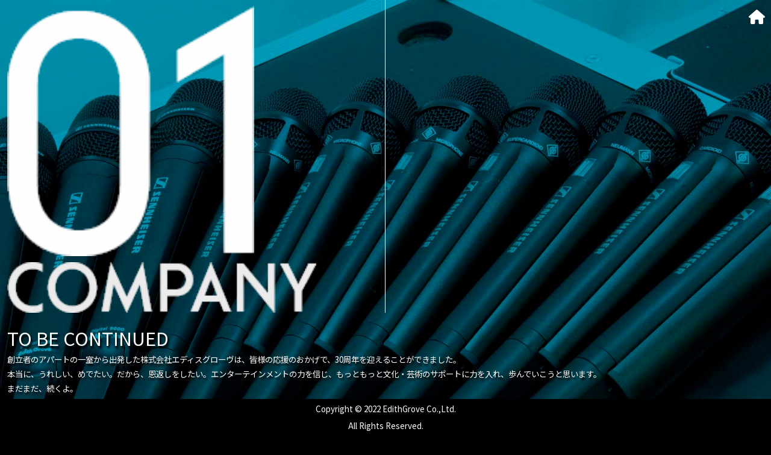

--- FILE ---
content_type: text/html
request_url: http://edithgrove.co.jp/companySP.html
body_size: 2414
content:
<!DOCTYPE html>

<html lang="ja" xmlns="http://www.w3.org/1999/xhtml">
<head>
    <meta charset="utf-8" />
    <meta name="viewport" content="width=device-width,initial-scale=1" /><!--viewport-->
    <meta name="description" content="" /><!--ページの内容を表す文章-->
    <meta http-equiv="X-UA-Compatible" content="IE=edge" /><!--IE（Internet Explorer）用-->
    <meta name="format-detection" content="telephone=no" /><!--favicon-->
    <link rel="shortcut icon" href="">
    <title></title>
    <!--OGP-->
    <meta property='og:locale' content="ja_JP" /><!--日本語-->
    <meta property="fb:app_id" content="Facebook App ID" /><!--Facebook/App ID-->
    <meta property='og:site_name' content="edith Grove web" /><!--サイトのタイトル-->
    <meta property='og:title' content="edith Grove web | TOP" /><!--ページのタイトル-->
    <meta name="twitter:card" content="summary_large_image" /><!--Facebook/App ID-->
    <meta name="twitter:card" content="summary_large_image" /><!-- Twitterレイアウト-->
    <meta name="twitter:site" content="ページのツイッターアカウント" /><!-- Twitterツイッターアカウント-->
    <!--URLの正規化-->
    <link rel="canonical" href="正規化するURL" />
    
    
    <!--sanitize-->
    <link rel="stylesheet" href="./libs/css/sanitize.css" />
    <!--FontAwesome-->
    <script src="https://kit.fontawesome.com/dad686bedf.js" crossorigin="anonymous"></script>    <!--Font-->
    <!--Bootstrap-->
    <link rel="stylesheet" href="./libs/css/bootstrap.min.css" />


    <!--stylesheet-->
    <link rel="stylesheet" href="./css/sub_SP.css" />


</head>
<body>
<div class="wrap container-fluid">

<!--ヘッダー-->

    <!--メニュー-->
   <div class="drawer col-1">
    <div class="home_icon d-flex justify-content-end">
        <a href="./index.html#company_SP">
            <i class="fa fa-home fa-lg fa-2x"></i>
        </a>
    </div>
    </div> 

<!--コンテンツ-->
<div class="no-gutters  p-0 m-0">
        
        <!--企業概要-->
        <section class="section_03" id="company">
             <!--一行目-->
             <div class="row p-0 m-0">
                <div class="col-6 cam_Line  pt05em">
                        <div class="picture col-8"><img src="./img/01.png"></div>
                        <div class="picture col-10 mt05em"><img src="./img/company.png"></div>
                </div>
                <div class="col-8">
                    
                </div>
            </div>

            <!--二行目-->
            <div class="row p-0 m-0 ">
                <div class="col-12 mt1em">
                    <div class="md2  wh shadowTxt">TO BE CONTINUED</div>
                </div>
                <div class="fx0 wh shadowTxt col-12">
                    創立者のアパートの一室から出発した株式会社エディスグローヴは、皆様の応援のおかげで、30周年を迎えることができました。<br>
                    本当に、うれしい、めでたい。だから、恩返しをしたい。エンターテインメントの力を信じ、もっともっと文化・芸術のサポートに力を入れ、歩んでいこうと思います。<br>
                    まだまだ、続くよ。
                </div>
            </div>
            <!--三行目-->
            <div class="row p-0 m-0 ">
                <div class="mt2em col-12 mb6em">
                    <table class="table wh fx0 table-sm table-borderless ">
                        <tr>
                            <td colspan="2">株式会社エディスグローヴ　Edith Grove Co.,Ltd.</td>
                        </tr>
                        <tr>
                            <td>設立</td>
                            <td>1992年9月1日</td>
                        </tr>
                        <tr>
                            <td>資本金 </td>
                            <td>10,000 千円</td>
                        </tr>
                        <tr>
                            <td>代表取締役</td>
                            <td> 小林　敬   Kei Kobayashi President</td>
                        </tr>
                        <tr>
                            <td>所在地：</td>
                            <td>
                                〒135-0062<br>
                                東京都江東区東雲 2-14-4 マルサダ有明ビル 5F<br>
                                TEL:03-5500-6266<br>
                                FAX:03-5500-5361<br>
                                E-maill:info@edithgrove.co.jp
                            </td>
                        </tr>
                        <tr>
                            <td>アクセス:</td>
                            <td>
                                りんかい線東雲駅徒歩8分
                                <div class="col-8">
                                    <div class="map">
                                        <iframe src="https://www.google.com/maps/embed?pb=!1m18!1m12!1m3!1d890.413708906491!2d139.79894199672142!3d35.63870160052277!2m3!1f0!2f0!3f0!3m2!1i1024!2i768!4f13.1!3m3!1m2!1s0x601889c46827d61d%3A0x44819440211c628!2z44ix44Ko44OH44Kj44K544Kw44Ot44O844O0!5e0!3m2!1sja!2sjp!4v1655875050380!5m2!1sja!2sjp" width="600" height="450" style="border:0;" allowfullscreen="" loading="lazy" referrerpolicy="no-referrer-when-downgrade"></iframe>
                                    </div>
                                </div>
                            </td>
                        </tr>
                        <tr>
                           
                        </tr>
                       </table>
                </div>

            </div>
        </section>
        <!--contact-->
        <section class="section_08" id="contact">
                        
            <div class="col-12 text-center pt05em">
                <p class="wh caption ">Copyright © 2022 EdithGrove Co.,Ltd.</p>
                <p class="wh caption">All Rights Reserved.</p>
            </div>
        </section>  
        
       
       
</div>
    
<div id="page_top"><a href="#TOP"></a></div>
      
</div>



    <!--Jquery-->
    <script type="text/javascript" src="./libs/js/jquery-3.5.1.min.js"></script>
    <!--Bootstrap-->
    <script type="text/javascript" src="./libs/js/bootstrap.min.js"></script>
    <script type="text/javascript" src="./libs/js/bootstrap.min.js.map"></script>
    <script type="text/javascript" src="./libs/js/bootstrap.bundle.min.js"></script>
    <script type="text/javascript" src="./libs/js/bootstrap.bundle.min.js.map"></script>
    <!--Script-->
    <script type="text/javascript" src="./js/mainSP.js"></script>
</body>
</html>

--- FILE ---
content_type: text/css
request_url: http://edithgrove.co.jp/css/sub_SP.css
body_size: 3232
content:
@charset 'utf-8';
	
@import url('https://fonts.googleapis.com/css2?family=Noto+Sans+JP:wght@100;300;400;500;700;900&family=Shippori+Mincho:wght@400;500;600;700;800&display=swap');
@import url('https://fonts.googleapis.com/css2?family=Shippori+Mincho:wght@400;500;600;700;800&display=swap');
/* ===============================
	base
 =============================== */
body {
    font-family: 'Noto Sans JP', sans-serif;
    font-size: 1.2em;
    line-height: 1.6em;
    color: #1a1a1a;
    -webkit-text-size-adjust: 100%;
    background-color: #000;
}

a {
    -webkit-tap-highlight-color: rgba(0, 0, 0, 0); /* スマホのハイライトデザインを無効にする */
    color: #fff;
}
a:hover {
    color: #fff;
}
 a:focus {
    outline: none;
}

img {
    vertical-align: bottom;
}

.mo a img {
    background-color: rgba(255, 255, 255, .01); /* マウスオーバー要素のバグ対応 */
}
.picture img {
    width: 100%;
}
/* ===============================
	loading
 =============================== */
#pageLoad {
    width: 100%;
    height: 100%;
    background-color: #fff;
    position: fixed;
    z-index: 999;
}

#pageLoad.loading {
        background-image: url(../images/pageloading.gif);
        background-position: center center;
        background-repeat: no-repeat;
}

/* ===============================
	utility
 =============================== */
 a {
    text-decoration:none;
}
.min {
    font-family: 'Shippori Mincho', serif;
}
.headNo {
    font-size: 0.8em;
    line-height: 1.0em;
    font-weight: 600;
}
.headText {
    font-size: 1.0em;
    line-height: 1.1em;
    font-weight: 600;
}
.caption { /* テキストサイズ注釈 */
    font-size: 0.7em;
    line-height: 0.9em;
}
.fxs {
    font-size: 0.65em; /* テキストサイズ小 */
    line-height: 1.5em;
}
.fx0 {
    font-size: 0.7em; /* テキストサイズ大 */
    line-height: 1.8em;
}
.fx1 {
    font-size: 0.85em; /* テキストサイズ大 */
    line-height: 1.6em;
}
.fx2 {
    font-size: 1.0em; /* テキストサイズ大 */
    line-height: 1.6em;
}
.md1 {
    font-size: 1.0em;
    line-height: 1.5em;
}
.md2 {
    font-size: 1.6em;
    line-height: 1.5em;
}
.md3 {
    font-size: 2.0em;
    line-height: 1.5em;
}
.mt05em { /* margin top 0.5行 */
    margin-top: 0.5em !important;
}

.mt1em { /* margin top 1行 */
    margin-top: 1em !important;
}
.mt2em { /* margin top 2行 */
    margin-top: 2em !important;
}
.mb1em { /* margin top 1行 */
    margin-bottom: 1em !important;
}
.mb2em { /* margin top 2行 */
    margin-bottom: 2em !important;
}
.mb6em { /* margin top 3行 */
    margin-bottom: 6em !important;
}
.pb1em {
    padding-bottom: 1em;
}
.pr05em {
    padding-right: 0.5em;
}
.pt05em {
    padding-top: 0.5em;
}
.topmBorder {
    border-top: solid 1px #fff;
}
.rdus { /* 角丸 */
    border-radius: 4px;
}
.fb_icon a {
    color: #1877f2;
    height: 50%;
}
.fb_icon a:hover {
    color: #65a1f0;
    height: 50%;
}
.tw_icon a {
    color: #1877f2;
    height: 50%;
}
.tw_icon a:hover {
    color: #589bf1;
    height: 50%;
}
.wh {
    color:#fff;
}
.gr a {
    color:#666666 ;
}
.right {
    text-align: right;
}
.w800 {
    font-weight: 800;
}
.w600 {
    font-weight: 600;
}
.shadowTxt {
    text-shadow: 2px 4px 3px rgba(0,0,0,1);
}
.center {
    text-align: center;
}

/* ===============================
	buttom
 =============================== */
.bot_mInfo {
    width: 150px;
    height: 32px;
    border: solid 1px #fff;
    border-radius: 5px;
    color: #fff;
    text-align: center;
    vertical-align: middle;
    font-size: 15px;
    transition: all 0.5s ease-in-out ;
}

.bot_mInfo:hover {
    background-color: #fff;
    color: #000;
}
.bot_mInfo:hover a {
    color: #000;
}
#page_top{
    width: 50px;
    height: 50px;
    position: fixed;
    right: 10px;
    bottom: 30px;
    background: #00a47b;
    opacity: 0.8;
    border-radius: 50%;
    z-index: 5;
  }
  #page_top a{
    position: relative;
    display: block;
    width: 50px;
    height: 50px;
    text-decoration: none;
  }
  #page_top a::before{
    font-family: 'Font Awesome 5 Free';
    font-weight: 900;
    content: '\f102';
    font-size: 25px;
    color: #fff;
    position: absolute;
    width: 25px;
    height: 25px;
    top: -5px;
    bottom: 0;
    right: 0;
    left: 0;
    margin: auto;
    text-align: center;
  }

  .botBox {
    display: block;
    position: relative;
    overflow: hidden;
  }
  .botBox_over {
    display: block;
    position: absolute;
    top: 0%;
    opacity: 0;
  }
  .botBox_over:hover {
    opacity: 1;
  }
  .botText {
    display: block;
    position: absolute;
    width: 90%;
    top: 50%;
    left: 50%;
    transform: translate(-50%, -50%);
    text-align: center;
    border-left: solid 2px #fff;
    border-right: solid 2px #fff;
    padding: 0px;
    z-index: 1;
  }
/* ===============================
	navi
 =============================== */
 .headerBlock {
    display: block;
    position:fixed;
    background-color:  rgba(43, 42, 42, 0);
    height: 0;
    z-index: 2;

}
.drawer{
    top: 10px;
    right: 10px;
    position:fixed;
    z-index: 1;
}

.navi-toggle {
    display:none;
}
.nav {
    display: block;
    position: fixed;
    background-color: rgba(39, 73, 49, 0.5);
    width: 100%;
    height: 100vh;
    right: 100%;
    float: none;
    padding-top: 8vh;
    pointer-events: none;
    }
.nav-list {
padding-top: 30px;
padding-left: 50px;
z-index: 1;
}
.nav01{
    border-left: solid 2px #fff;
    margin-left: 1em;
    padding: 0em 1em 0em 0.5em;
    margin: 0 0 .5em 20px;
    float: none;
}
.navi-toggle:checked ~ .nav {
    right: 0%;
    pointer-events: auto;
    }

    /* ハンバーガーアイコン */
.btn-burger {
    cursor: pointer;
    display: block;
    width: 40px;
    height: 40px;
    position: absolute;
    top: 10px;
    left: 10px;
    border: solid 1px rgb(195, 194, 194);
    border-radius: 4px;
    z-index: 6;
}
.icon, .icon:before, .icon:after {
    position: absolute;
    top: 0;
    right: 0;
    left: 0;
    bottom: 0;
    height: 1px;
    width: 30px;
    background-color: rgb(195, 194, 194);
    display: block;
    cursor: pointer;
    content: '';
    margin: auto;
}
.icon:before {
top: 20px;
}
.icon:after{
top:-20px
}
.navi-toggle:checked ~ .btn-burger .icon {
background: transparent;
}
.navi-toggle:checked ~ .btn-burger .icon:before {
transform: rotate(-45deg);
top: 0;
}
.navi-toggle:checked ~ .btn-burger .icon::after {
transform: rotate(45deg);
top: 0;
}

.icon, 
.icon:before, 
.icon:after,
.nav {
transition: all .8s;
}
/* ===============================
	Body
 =============================== */
 .displaySP {
    display: block;
}
.displayPC {
    display: none;
}
.wrap {
    margin: 0;
    padding: 0;
    animation: fadein 3s forwards;
 }
 @keyframes fadein {
	0% {opacity: 0}
	100% {opacity: 1}
}

 /* TOP */
.section_01 {
    width: 100%;
    height: 100vh;
    padding: 0;
    margin: 0;
    background:url(../img/backImage_001.jpg);

    background-size: cover;
    background-repeat: no-repeat;
    background-position: center;
}
.logoBox {
	display: block;
    position: relative;
    top:25%;
    padding: 0 10px 0 10px;
}
.textBox {
    padding: 0 0 0 10px;
}
.topMark {
    display: block;
}
 /* NEWS */
 .section_02 {
     background-color: #EBEBEB;
     position: relative;
     width: 100%;
     top: 0px;
     margin-bottom: 0px;
 }
 .newsField {
     background-image: url(../img/00news.png);
     background-repeat: no-repeat;
     background-position: bottom left;
 }
 .news_Bot {
     position: absolute;
     writing-mode:vertical-rl;
     top: -149px;
     height: 150px;
     background-color: #EBEBEB;
     color:#666666;
     border: solid 1px #EBEBEB;
 }
 .news_Link a {
    color: rgb(64, 64, 64);
 }
 .news_Link a:hover {
    color: rgb(140, 160, 179);
 }
/* campany */
.section_03 {
    width: 100%;
    height:100vh;
}
.section_03::before {
    position:fixed;
    top:0;
    left:0;
    width: 100%;
    height:100vh;
    z-index:-1;
    background:url("../img/backImage_002_01.jpg") no-repeat;
    -webkit-background-size:cover;
    background-size:cover;
    content:"";
}

.camBlock {
    height: 45vh;
    border-bottom: solid 1px #fff;
    padding-top: 5vh;
}
.cam_Line {
    display: block;
    position: relative;
    border-right: solid 1px #fff;
}
.com_No {
    padding-right: 10px;
}
.map {
    position: relative;
    width: 100%;
    height: 0;
    padding-top: 75%;
}
.map iframe {
    position: absolute;
    top: 0;
    left: 0;
    width: 100%;
    height: 100%;
  }
/* service */
.section_04 {
    width: 100%;
    height: 100vh;
}
.section_04::before {
    position:fixed;
    width: 100%;
    height: 100vh;
    top:0;
    left:0;
    z-index:-1;
    background:url("../img//backImage_003_01.jpg") no-repeat;
    -webkit-background-size:cover;
    background-size:cover;
    content:"";
}

.serTextBox{
    padding: 0 0 0 100px;
}
.setText {
    display: block;
    position: relative;
    padding-left: 10px;
}
.serBlackBar {
    background-color: #000;
    padding: 3px 0 3px 3px;
}
.serBotBlockOuter {
    height: auto;
    box-sizing: border-box;
    max-width: 80vh;
    padding-top: 100px;
}
.serLine {
    border-bottom: solid 1px #fff;
}
/* rental */
.section_05 {
    width: 100%;
    height: 110vh;
}
.section_05::before {
    position:fixed;
    width: 100%;
    height: 100vh;
    top:0;
    left:0;
    z-index:-1;
    background:url("../img//backImage_004_01.jpg") no-repeat;
    -webkit-background-size:cover;
    background-size:cover;
    content:"";
}
.rentalBar {
    background-color: #97181D;
    padding: 5px 0 5px 20px;
}
.rentLine {
    border-top: solid 1px #fff;
}
.rentLine2 {
    border-left: solid 1px #fff;
    padding-left: 0.5em;
    padding-top: 0.5em;
}
/* project */
.section_06 {
    width: 100%;
    height: 110vh;
    position: relative;
    top: 0;
    background:url(../img/backImage_005.jpg);
    background-size: cover;
    background-repeat: no-repeat;
    background-position: center;
}
.projectBar {
    background-color: #E27D05;
    padding: 5px 0 5px 20px;
}
.proLine {
    border-left: solid 1px #fff;
    padding-left: 20px;
}
.proLine2 {
    border-right: solid 1px #fff;
    padding-right: 0.5em;
}
.proBot {
    padding: 20px 0 0 0px;
}
/* 採用情報 */
.section_07 {
    width: 100%;
    height: 100vh;

}
.section_07::before {
    position:fixed;
    width: 100%;
    height: 100vh;
    top:0;
    left:0;
    z-index:-1;
    background:url("../img//backImage_006_01.jpg") no-repeat;
    -webkit-background-size:cover;
    background-size:cover;
    content:"";
}
.rec_No {
    padding-top: 10vh;
}
.reclBar {
    background-color: #006500;
    padding: 3px 2vw 3px 2vw;
}
.recLine {
    border-top: solid 1px #fff;
    padding-top: 0.5em;
}
.recBorder {
    border-bottom:  solid 1px #fff;
}
.recText {
    padding: 0;

}
/* Contact */
.section_08 {
    background-color: #000;
    width: 100%;
    display: block;
    position: fixed;
    height: 8vh;
    bottom: 0;
}
/* メディアクエリ */
/* ===============================
	device setting
 =============================== */
@media screen and (min-width: 1400px) {
    // 画面幅が1400px以上（PC専用スタイル）
}

@media screen and (max-width: 1400px) {
    // 画面幅が1400px以下（タブレット・スマホ共通スタイル）
}

@media screen and (min-width: 768px) and (max-width: 1200px) {
    /* 画面幅が768px～1200px（タブレット専用スタイル）*/
    .caption { /* テキストサイズ注釈 */
        font-size: 1.2em;
        line-height: 0.9em;
    }
    .fxs {
        font-size: 0.65em; /* テキストサイズ小 */
        line-height: 1.5em;
    }
    .fx0 {
        font-size: 1.4em; /* テキストサイズ大 */
        line-height: 1.8em;
    }
    .fx1 {
        font-size: 1.8em; /* テキストサイズ大 */
        line-height: 1.6em;
    }
    .fx2 {
        font-size: 1.0em; /* テキストサイズ大 */
        line-height: 1.6em;
    }
    .md1 {
        font-size: 1.0em;
        line-height: 1.5em;
    }
    .md2 {
        font-size: 3.6em;
        line-height: 1.5em;
    }
    .md3 {
        font-size: 2.0em;
        line-height: 1.5em;
    }
    .fa-lg {
        font-size: 3em;
        line-height: 1.05em;
        vertical-align: -0.075em;
    }
}

@media screen and (max-width: 767px) {
    /* 画面幅が767px以下（スマートフォン専用スタイル）*/

/* ===============================
	utility
 =============================== */
   


}



/* 印刷用スタイル */
/* ===============================
	print setting
 =============================== */
@media print {
    .printNl {
        page-break-before: always;
    }
}


--- FILE ---
content_type: application/x-javascript
request_url: http://edithgrove.co.jp/js/mainSP.js
body_size: 644
content:
// JavaScript source code


//ハンバーガーメニュー消える
$(function() {
    $('.nav-list a').on('click', function(event) {
        $('#eg_navi').prop('checked', false);
    });
});

//Topへ戻るボタン表示]]
jQuery(function() {
    var pagetop = $('#page_top');   
    pagetop.hide();
    $(window).scroll(function () {
        if ($(this).scrollTop() > 100) {  //100pxスクロールしたら表示
            pagetop.fadeIn();
        } else {
            pagetop.fadeOut();
        }
    });
    
});

//スムーススクロール
$(function() {
  var target = $(this.hash);
  if (!target.length) return;
  var targetY = target.offset().top;
  $('body').animate({scrollTop: targetY}, 500, 'linear');
});


//newsの部分
$(function() {
    $('#news_Bot a').on('click',function() {
      var height = $("#news").height() ;
      var position = Math.trunc(height);
      var speed = 200;
      $("html,body").animate({scrollTop:position},speed,'linear');
      });
  
    });

//マウスオーバーボタン
$(function() {
    $('#botBox a').hover(function() {
      $(this).children('.botBox_over').animate({opacity: 1}, 300);
    }, function() {
      $(this).children('.botBox_over').animate({opacity: 0}, 300);
    });
  });




--- FILE ---
content_type: application/x-javascript
request_url: http://edithgrove.co.jp/libs/js/bootstrap.bundle.min.js.map
body_size: 81440
content:
{"version":3,"sources":["../../js/src/util/index.js","../../js/src/dom/data.js","../../js/src/dom/event-handler.js","../../js/src/base-component.js","../../js/src/alert.js","../../js/src/button.js","../../js/src/dom/manipulator.js","../../js/src/dom/selector-engine.js","../../js/src/carousel.js","../../js/src/collapse.js","../../node_modules/@popperjs/core/lib/enums.js","../../node_modules/@popperjs/core/lib/dom-utils/getNodeName.js","../../node_modules/@popperjs/core/lib/dom-utils/getWindow.js","../../node_modules/@popperjs/core/lib/dom-utils/instanceOf.js","../../node_modules/@popperjs/core/lib/modifiers/applyStyles.js","../../node_modules/@popperjs/core/lib/utils/getBasePlacement.js","../../node_modules/@popperjs/core/lib/dom-utils/getLayoutRect.js","../../node_modules/@popperjs/core/lib/dom-utils/contains.js","../../node_modules/@popperjs/core/lib/dom-utils/getComputedStyle.js","../../node_modules/@popperjs/core/lib/dom-utils/isTableElement.js","../../node_modules/@popperjs/core/lib/dom-utils/getDocumentElement.js","../../node_modules/@popperjs/core/lib/dom-utils/getParentNode.js","../../node_modules/@popperjs/core/lib/dom-utils/getOffsetParent.js","../../node_modules/@popperjs/core/lib/utils/getMainAxisFromPlacement.js","../../node_modules/@popperjs/core/lib/utils/within.js","../../node_modules/@popperjs/core/lib/utils/mergePaddingObject.js","../../node_modules/@popperjs/core/lib/utils/getFreshSideObject.js","../../node_modules/@popperjs/core/lib/utils/expandToHashMap.js","../../node_modules/@popperjs/core/lib/modifiers/arrow.js","../../node_modules/@popperjs/core/lib/modifiers/computeStyles.js","../../node_modules/@popperjs/core/lib/modifiers/eventListeners.js","../../node_modules/@popperjs/core/lib/utils/getOppositePlacement.js","../../node_modules/@popperjs/core/lib/utils/getOppositeVariationPlacement.js","../../node_modules/@popperjs/core/lib/dom-utils/getBoundingClientRect.js","../../node_modules/@popperjs/core/lib/dom-utils/getWindowScroll.js","../../node_modules/@popperjs/core/lib/dom-utils/getWindowScrollBarX.js","../../node_modules/@popperjs/core/lib/dom-utils/isScrollParent.js","../../node_modules/@popperjs/core/lib/dom-utils/listScrollParents.js","../../node_modules/@popperjs/core/lib/dom-utils/getScrollParent.js","../../node_modules/@popperjs/core/lib/utils/rectToClientRect.js","../../node_modules/@popperjs/core/lib/dom-utils/getClippingRect.js","../../node_modules/@popperjs/core/lib/dom-utils/getViewportRect.js","../../node_modules/@popperjs/core/lib/dom-utils/getDocumentRect.js","../../node_modules/@popperjs/core/lib/utils/getVariation.js","../../node_modules/@popperjs/core/lib/utils/computeOffsets.js","../../node_modules/@popperjs/core/lib/utils/detectOverflow.js","../../node_modules/@popperjs/core/lib/utils/computeAutoPlacement.js","../../node_modules/@popperjs/core/lib/modifiers/flip.js","../../node_modules/@popperjs/core/lib/modifiers/hide.js","../../node_modules/@popperjs/core/lib/modifiers/offset.js","../../node_modules/@popperjs/core/lib/modifiers/popperOffsets.js","../../node_modules/@popperjs/core/lib/modifiers/preventOverflow.js","../../node_modules/@popperjs/core/lib/utils/getAltAxis.js","../../node_modules/@popperjs/core/lib/dom-utils/getCompositeRect.js","../../node_modules/@popperjs/core/lib/dom-utils/getNodeScroll.js","../../node_modules/@popperjs/core/lib/dom-utils/getHTMLElementScroll.js","../../node_modules/@popperjs/core/lib/utils/orderModifiers.js","../../node_modules/@popperjs/core/lib/createPopper.js","../../node_modules/@popperjs/core/lib/utils/debounce.js","../../node_modules/@popperjs/core/lib/utils/mergeByName.js","../../node_modules/@popperjs/core/lib/popper-lite.js","../../node_modules/@popperjs/core/lib/popper.js","../../js/src/dropdown.js","../../js/src/modal.js","../../js/src/util/sanitizer.js","../../js/src/tooltip.js","../../js/src/popover.js","../../js/src/scrollspy.js","../../js/src/tab.js","../../js/src/toast.js","../../js/index.umd.js"],"names":["storeData","id","getUID","prefix","Math","floor","random","document","getElementById","getSelector","element","selector","getAttribute","hrefAttr","trim","getSelectorFromElement","querySelector","getElementFromSelector","getTransitionDurationFromElement","_window$getComputedSt","window","getComputedStyle","transitionDuration","transitionDelay","floatTransitionDuration","Number","parseFloat","floatTransitionDelay","split","triggerTransitionEnd","dispatchEvent","Event","isElement","obj","nodeType","emulateTransitionEnd","duration","called","emulatedDuration","addEventListener","listener","removeEventListener","setTimeout","typeCheckConfig","componentName","config","configTypes","Object","keys","forEach","property","expectedTypes","value","valueType","toString","call","match","toLowerCase","RegExp","test","Error","toUpperCase","isVisible","style","parentNode","elementStyle","parentNodeStyle","display","visibility","noop","reflow","offsetHeight","getjQuery","jQuery","body","hasAttribute","onDOMContentLoaded","callback","readyState","isRTL","documentElement","dir","mapData","set","key","data","bsKey","get","keyProperties","delete","Data","instance","namespaceRegex","stripNameRegex","stripUidRegex","eventRegistry","uidEvent","customEvents","mouseenter","mouseleave","nativeEvents","Set","getUidEvent","uid","getEvent","findHandler","events","handler","delegationSelector","uidEventList","i","len","length","event","originalHandler","normalizeParams","originalTypeEvent","delegationFn","delegation","typeEvent","replace","custom","has","addHandler","oneOff","_normalizeParams","handlers","previousFn","fn","domElements","querySelectorAll","target","this","delegateTarget","EventHandler","off","type","apply","bootstrapDelegationHandler","bootstrapHandler","removeHandler","Boolean","on","one","_normalizeParams2","inNamespace","isNamespace","startsWith","elementEvent","namespace","storeElementEvent","handlerKey","includes","removeNamespacedHandlers","slice","keyHandlers","trigger","args","jQueryEvent","$","isNative","bubbles","nativeDispatch","defaultPrevented","evt","isPropagationStopped","isImmediatePropagationStopped","isDefaultPrevented","createEvent","initEvent","CustomEvent","cancelable","defineProperty","preventDefault","BaseComponent","_element","constructor","DATA_KEY","dispose","getInstance","NAME","Alert","close","rootElement","_getRootElement","customEvent","_triggerCloseEvent","_removeElement","closest","_this","classList","remove","contains","_destroyElement","removeChild","jQueryInterface","each","handleDismiss","alertInstance","JQUERY_NO_CONFLICT","Constructor","noConflict","Button","toggle","setAttribute","normalizeData","val","normalizeDataKey","chr","button","Manipulator","setDataAttribute","removeDataAttribute","removeAttribute","getDataAttributes","attributes","dataset","filter","pureKey","charAt","getDataAttribute","offset","rect","getBoundingClientRect","top","scrollTop","left","scrollLeft","position","offsetTop","offsetLeft","SelectorEngine","matches","find","_ref","concat","Element","prototype","findOne","children","_ref2","child","parents","ancestor","Node","ELEMENT_NODE","push","prev","previous","previousElementSibling","next","nextElementSibling","EVENT_KEY","Default","interval","keyboard","slide","pause","wrap","touch","DefaultType","PointerType","TOUCH","PEN","Carousel","_BaseComponent","_items","_interval","_activeElement","_isPaused","_isSliding","touchTimeout","touchStartX","touchDeltaX","_config","_getConfig","_indicatorsElement","_touchSupported","navigator","maxTouchPoints","_pointerEvent","PointerEvent","_addEventListeners","_slide","nextWhenVisible","hidden","cycle","clearInterval","_updateInterval","setInterval","visibilityState","bind","to","index","_this2","activeIndex","_getItemIndex","direction","_extends","_handleSwipe","absDeltax","abs","_this3","_keydown","_addTouchEventListeners","_this4","start","pointerType","clientX","touches","end","clearTimeout","itemImg","e","add","move","tagName","indexOf","_getItemByDirection","activeElement","isNextDirection","isPrevDirection","lastItemIndex","itemIndex","_triggerSlideEvent","relatedTarget","eventDirectionName","targetIndex","fromIndex","from","_setActiveIndicatorElement","indicators","nextIndicator","elementInterval","parseInt","defaultInterval","directionalClassName","orderClassName","_this5","activeElementIndex","nextElement","nextElementIndex","isCycling","carouselInterface","action","TypeError","ride","dataApiClickHandler","slideIndex","carousels","parent","Collapse","_isTransitioning","_triggerArray","SELECTOR_DATA_TOGGLE","toggleList","elem","filterElement","foundElem","_selector","_parent","_getParent","_addAriaAndCollapsedClass","hide","show","actives","activesData","container","tempActiveData","elemActive","collapseInterface","dimension","_getDimension","setTransitioning","scrollSize","triggerArrayLength","isTransitioning","jquery","selected","triggerArray","isOpen","triggerData","bottom","right","basePlacements","variationPlacements","reduce","acc","placement","placements","modifierPhases","getNodeName","nodeName","getWindow","node","ownerDocument","defaultView","isHTMLElement","HTMLElement","applyStyles$1","name","enabled","phase","state","elements","styles","assign","effect","initialStyles","popper","options","strategy","margin","arrow","reference","hasOwnProperty","attribute","requires","getBasePlacement","getLayoutRect","x","y","width","offsetWidth","height","rootNode","getRootNode","ShadowRoot","isSameNode","host","isTableElement","getDocumentElement","getParentNode","assignedSlot","getTrueOffsetParent","offsetParent","html","getOffsetParent","currentNode","css","transform","perspective","willChange","getContainingBlock","getMainAxisFromPlacement","within","min","max","mergePaddingObject","paddingObject","expandToHashMap","hashMap","arrow$1","_state$modifiersData$","arrowElement","popperOffsets","modifiersData","basePlacement","axis","padding","arrowRect","minProp","maxProp","endDiff","rects","startDiff","arrowOffsetParent","clientSize","clientHeight","clientWidth","centerToReference","center","axisProp","centerOffset","_options$element","_options$padding","requiresIfExists","unsetSides","mapToStyles","_Object$assign2","popperRect","offsets","gpuAcceleration","adaptive","_roundOffsets","dpr","devicePixelRatio","round","roundOffsets","hasX","hasY","sideX","sideY","win","_Object$assign","commonStyles","computeStyles$1","_ref3","_options$gpuAccelerat","_options$adaptive","data-popper-placement","passive","eventListeners","_options$scroll","scroll","_options$resize","resize","scrollParents","scrollParent","update","hash","getOppositePlacement","matched","getOppositeVariationPlacement","getWindowScroll","pageXOffset","pageYOffset","getWindowScrollBarX","isScrollParent","_getComputedStyle","overflow","overflowX","overflowY","listScrollParents","list","getScrollParent","isBody","visualViewport","updatedList","rectToClientRect","getClientRectFromMixedType","clippingParent","userAgent","getViewportRect","clientTop","clientLeft","getInnerBoundingClientRect","winScroll","scrollWidth","scrollHeight","getDocumentRect","getClippingRect","boundary","rootBoundary","mainClippingParents","clippingParents","clipperElement","getClippingParents","firstClippingParent","clippingRect","accRect","getVariation","computeOffsets","variation","commonX","commonY","mainAxis","ceil","detectOverflow","_options","_options$placement","_options$boundary","_options$rootBoundary","_options$elementConte","elementContext","_options$altBoundary","altBoundary","altContext","referenceElement","clippingClientRect","contextElement","referenceClientRect","popperClientRect","elementClientRect","overflowOffsets","offsetData","multiply","computeAutoPlacement","flipVariations","_options$allowedAutoP","allowedAutoPlacements","allPlacements","allowedPlacements","overflows","sort","a","b","flip$1","_skip","_options$mainAxis","checkMainAxis","_options$altAxis","altAxis","checkAltAxis","specifiedFallbackPlacements","fallbackPlacements","_options$flipVariatio","preferredPlacement","oppositePlacement","getExpandedFallbackPlacements","referenceRect","checksMap","Map","makeFallbackChecks","firstFittingPlacement","_basePlacement","isStartVariation","isVertical","mainVariationSide","altVariationSide","checks","every","check","_loop","_i","fittingPlacement","reset","getSideOffsets","preventedOffsets","isAnySideFullyClipped","some","side","hide$1","preventOverflow","referenceOverflow","popperAltOverflow","referenceClippingOffsets","popperEscapeOffsets","isReferenceHidden","hasPopperEscaped","data-popper-reference-hidden","data-popper-escaped","offset$1","_options$offset","invertDistance","skidding","distance","distanceAndSkiddingToXY","_data$state$placement","popperOffsets$1","preventOverflow$1","_options$tether","tether","_options$tetherOffset","tetherOffset","isBasePlacement","tetherOffsetValue","mainSide","altSide","additive","minLen","maxLen","arrowPaddingObject","arrowPaddingMin","arrowPaddingMax","arrowLen","minOffset","maxOffset","clientOffset","offsetModifierValue","tetherMin","tetherMax","preventedOffset","_mainSide","_altSide","_offset","_preventedOffset","getCompositeRect","elementOrVirtualElement","isFixed","isOffsetParentAnElement","order","modifiers","map","visited","result","modifier","dep","depModifier","DEFAULT_OPTIONS","areValidElements","_len","arguments","Array","_key","popperGenerator","generatorOptions","_generatorOptions","_generatorOptions$def","defaultModifiers","_generatorOptions$def2","defaultOptions","pending","orderedModifiers","effectCleanupFns","isDestroyed","setOptions","cleanupModifierEffects","merged","orderModifiers","current","existing","m","_ref3$options","cleanupFn","noopFn","forceUpdate","_state$elements","_state$orderedModifie","_state$orderedModifie2","Promise","resolve","then","undefined","destroy","onFirstUpdate","createPopper","computeStyles","applyStyles","flip","REGEXP_KEYDOWN","ARROW_UP_KEY","PLACEMENT_TOP","PLACEMENT_TOPEND","PLACEMENT_BOTTOM","PLACEMENT_BOTTOMEND","PLACEMENT_RIGHT","PLACEMENT_LEFT","popperConfig","Dropdown","_popper","_menu","_getMenuElement","_inNavbar","_detectNavbar","disabled","isActive","clearMenus","getParentFromElement","Popper","_getPopperConfig","focus","stopPropagation","_getPlacement","parentDropdown","isEnd","getPropertyValue","dropdownInterface","toggles","context","clickEvent","dropdownMenu","dataApiKeydownHandler","items","backdrop","Modal","_dialog","_backdrop","_isShown","_isBodyOverflowing","_ignoreBackdropClick","_scrollbarWidth","showEvent","_checkScrollbar","_setScrollbar","_adjustDialog","_setEscapeEvent","_setResizeEvent","_showBackdrop","_showElement","transition","_hideModal","htmlElement","handleUpdate","modalBody","appendChild","_enforceFocus","transitionComplete","_this6","_triggerBackdropTransition","_this7","_this8","_resetAdjustments","_resetScrollbar","_removeBackdrop","_this9","animate","createElement","className","currentTarget","backdropTransitionDuration","callbackRemove","_this10","isModalOverflowing","modalTransitionDuration","paddingLeft","paddingRight","innerWidth","_getScrollbarWidth","_this11","actualPadding","calculatedPadding","actualMargin","marginRight","calculatedMargin","scrollDiv","scrollbarWidth","_this12","uriAttrs","SAFE_URL_PATTERN","DATA_URL_PATTERN","DefaultAllowlist","*","area","br","col","code","div","em","hr","h1","h2","h3","h4","h5","h6","img","li","ol","p","pre","s","small","span","sub","sup","strong","u","ul","sanitizeHtml","unsafeHtml","allowList","sanitizeFn","createdDocument","DOMParser","parseFromString","allowlistKeys","el","elName","attributeList","allowedAttributes","attr","allowedAttributeList","attrName","nodeValue","regExp","attrRegex","allowedAttribute","innerHTML","BSCLS_PREFIX_REGEX","DISALLOWED_ATTRIBUTES","animation","template","title","delay","customClass","sanitize","AttachmentMap","AUTO","TOP","RIGHT","BOTTOM","LEFT","HIDE","HIDDEN","SHOW","SHOWN","INSERTED","CLICK","FOCUSIN","FOCUSOUT","MOUSEENTER","MOUSELEAVE","Tooltip","_isEnabled","_timeout","_hoverState","_activeTrigger","tip","_setListeners","enable","disable","toggleEnabled","dataKey","_getDelegateConfig","click","_isWithActiveTrigger","_enter","_leave","getTipElement","_hideModalHandler","isWithContent","shadowRoot","findShadowRoot","attachShadow","root","isInTheDom","tipId","setContent","attachment","_getAttachment","_addAttachmentClass","_getContainer","_tip$classList","complete","prevHoverState","_cleanTipClass","getTitle","setElementContent","content","textContent","updateAttachment","flipModifier","_handlePopperPlacementChange","CLASS_PREFIX","eventIn","eventOut","_fixTitle","originalTitleType","dataAttributes","dataAttr","tabClass","token","tClass","popperData","Popover","_getContent","method","ScrollSpy","_scrollElement","_offsets","_targets","_activeTarget","_scrollHeight","_process","refresh","autoMethod","offsetMethod","offsetBase","_getScrollTop","_getScrollHeight","targetSelector","targetBCR","item","_getOffsetHeight","innerHeight","maxScroll","_activate","_clear","queries","link","join","listGroup","SELECTOR_NAV_LINKS","navItem","spy","Tab","listElement","itemSelector","hideEvent","active","_transitionComplete","dropdownChild","dropdown","autohide","Toast","_clearTimeout"],"mappings":";;;;;uvBAOA,ICOQA,EACFC,EDWAC,EAAS,SAAAC,GACb,GACEA,GAAUC,KAAKC,MArBH,IAqBSD,KAAKE,gBACnBC,SAASC,eAAeL,IAEjC,OAAOA,GAGHM,EAAc,SAAAC,GAClB,IAAIC,EAAWD,EAAQE,aAAa,kBAEpC,IAAKD,GAAyB,MAAbA,EAAkB,CACjC,IAAME,EAAWH,EAAQE,aAAa,QAEtCD,EAAWE,GAAyB,MAAbA,EAAmBA,EAASC,OAAS,KAG9D,OAAOH,GAGHI,EAAyB,SAAAL,GAC7B,IAAMC,EAAWF,EAAYC,GAE7B,OAAIC,GACKJ,SAASS,cAAcL,GAAYA,EAGrC,MAGHM,EAAyB,SAAAP,GAC7B,IAAMC,EAAWF,EAAYC,GAE7B,OAAOC,EAAWJ,SAASS,cAAcL,GAAY,MAGjDO,EAAmC,SAAAR,GACvC,IAAKA,EACH,OAAO,EAFyC,IAAAS,EAMJC,OAAOC,iBAAiBX,GAAhEY,EAN4CH,EAM5CG,mBAAoBC,EANwBJ,EAMxBI,gBAEpBC,EAA0BC,OAAOC,WAAWJ,GAC5CK,EAAuBF,OAAOC,WAAWH,GAG/C,OAAKC,GAA4BG,GAKjCL,EAAqBA,EAAmBM,MAAM,KAAK,GACnDL,EAAkBA,EAAgBK,MAAM,KAAK,GAxEf,KA0EtBH,OAAOC,WAAWJ,GAAsBG,OAAOC,WAAWH,KAPzD,GAULM,EAAuB,SAAAnB,GAC3BA,EAAQoB,cAAc,IAAIC,MA7EL,mBAgFjBC,EAAY,SAAAC,GAAG,OAAKA,EAAI,IAAMA,GAAKC,UAEnCC,EAAuB,SAACzB,EAAS0B,GACrC,IAAIC,GAAS,EAEPC,EAAmBF,EADD,EAQxB1B,EAAQ6B,iBA5Fa,iBAuFrB,SAASC,IACPH,GAAS,EACT3B,EAAQ+B,oBAzFW,gBAyFyBD,MAI9CE,YAAW,WACJL,GACHR,EAAqBnB,KAEtB4B,IAGCK,EAAkB,SAACC,EAAeC,EAAQC,GAC9CC,OAAOC,KAAKF,GAAaG,SAAQ,SAAAC,GAC/B,IAnGWjB,EAmGLkB,EAAgBL,EAAYI,GAC5BE,EAAQP,EAAOK,GACfG,EAAYD,GAASpB,EAAUoB,GACnC,UArGAnB,OADSA,EAuGFmB,GArGT,GAAUnB,EAGL,GAAGqB,SAASC,KAAKtB,GAAKuB,MAAM,eAAe,GAAGC,cAoGnD,IAAK,IAAIC,OAAOP,GAAeQ,KAAKN,GAClC,MAAM,IAAIO,MACLhB,EAAciB,cAAdjB,aACQM,EADX,oBACuCG,EADpCT,wBAEmBO,EAFtB,UAOFW,EAAY,SAAApD,GAChB,IAAKA,EACH,OAAO,EAGT,GAAIA,EAAQqD,OAASrD,EAAQsD,YAActD,EAAQsD,WAAWD,MAAO,CACnE,IAAME,EAAe5C,iBAAiBX,GAChCwD,EAAkB7C,iBAAiBX,EAAQsD,YAEjD,MAAgC,SAAzBC,EAAaE,SACU,SAA5BD,EAAgBC,SACY,WAA5BF,EAAaG,WAGjB,OAAO,GA0BHC,EAAO,WAAA,OAAM,cAEbC,EAAS,SAAA5D,GAAO,OAAIA,EAAQ6D,cAE5BC,EAAY,WAAM,IACdC,EAAWrD,OAAXqD,OAER,OAAIA,IAAWlE,SAASmE,KAAKC,aAAa,qBACjCF,EAGF,MAGHG,EAAqB,SAAAC,GACG,YAAxBtE,SAASuE,WACXvE,SAASgC,iBAAiB,mBAAoBsC,GAE9CA,KAIEE,EAAyC,QAAjCxE,SAASyE,gBAAgBC,IC/KjCC,GACElF,EAAY,GACdC,EAAK,EACF,CACLkF,IADK,SACDzE,EAAS0E,EAAKC,QACa,IAAlB3E,EAAQ4E,QACjB5E,EAAQ4E,MAAQ,CACdF,IAAAA,EACAnF,GAAAA,GAEFA,KAGFD,EAAUU,EAAQ4E,MAAMrF,IAAMoF,GAEhCE,IAZK,SAYD7E,EAAS0E,GACX,IAAK1E,QAAoC,IAAlBA,EAAQ4E,MAC7B,OAAO,KAGT,IAAME,EAAgB9E,EAAQ4E,MAC9B,OAAIE,EAAcJ,MAAQA,EACjBpF,EAAUwF,EAAcvF,IAG1B,MAETwF,OAxBK,SAwBE/E,EAAS0E,GACd,QAA6B,IAAlB1E,EAAQ4E,MAAnB,CAIA,IAAME,EAAgB9E,EAAQ4E,MAC1BE,EAAcJ,MAAQA,WACjBpF,EAAUwF,EAAcvF,WACxBS,EAAQ4E,WAMjBI,EAAO,SACHC,EAAUP,EAAKC,GACrBH,EAAQC,IAAIQ,EAAUP,EAAKC,IAFzBK,EAAO,SAIHC,EAAUP,GAChB,OAAOF,EAAQK,IAAII,EAAUP,IAL3BM,EAAO,SAOAC,EAAUP,GACnBF,EAAQO,OAAOE,EAAUP,IC/CvBQ,EAAiB,qBACjBC,EAAiB,OACjBC,EAAgB,SAChBC,EAAgB,GAClBC,EAAW,EACTC,EAAe,CACnBC,WAAY,YACZC,WAAY,YAERC,EAAe,IAAIC,IAAI,CAC3B,QACA,WACA,UACA,YACA,cACA,aACA,iBACA,YACA,WACA,YACA,cACA,YACA,UACA,WACA,QACA,oBACA,aACA,YACA,WACA,cACA,cACA,cACA,YACA,eACA,gBACA,eACA,gBACA,aACA,QACA,OACA,SACA,QACA,SACA,SACA,UACA,WACA,OACA,SACA,eACA,SACA,OACA,mBACA,mBACA,QACA,QACA,WASF,SAASC,EAAY5F,EAAS6F,GAC5B,OAAQA,GAAUA,EAAP,KAAeP,KAAiBtF,EAAQsF,UAAYA,IAGjE,SAASQ,EAAS9F,GAChB,IAAM6F,EAAMD,EAAY5F,GAKxB,OAHAA,EAAQsF,SAAWO,EACnBR,EAAcQ,GAAOR,EAAcQ,IAAQ,GAEpCR,EAAcQ,GAsCvB,SAASE,EAAYC,EAAQC,EAASC,QAA2B,IAA3BA,IAAAA,EAAqB,MAGzD,IAFA,IAAMC,EAAe9D,OAAOC,KAAK0D,GAExBI,EAAI,EAAGC,EAAMF,EAAaG,OAAQF,EAAIC,EAAKD,IAAK,CACvD,IAAMG,EAAQP,EAAOG,EAAaC,IAElC,GAAIG,EAAMC,kBAAoBP,GAAWM,EAAML,qBAAuBA,EACpE,OAAOK,EAIX,OAAO,KAGT,SAASE,EAAgBC,EAAmBT,EAASU,GACnD,IAAMC,EAAgC,iBAAZX,EACpBO,EAAkBI,EAAaD,EAAeV,EAGhDY,EAAYH,EAAkBI,QAAQ3B,EAAgB,IACpD4B,EAASxB,EAAasB,GAY5B,OAVIE,IACFF,EAAYE,GAGGrB,EAAasB,IAAIH,KAGhCA,EAAYH,GAGP,CAACE,EAAYJ,EAAiBK,GAGvC,SAASI,EAAWjH,EAAS0G,EAAmBT,EAASU,EAAcO,GACrE,GAAiC,iBAAtBR,GAAmC1G,EAA9C,CAIKiG,IACHA,EAAUU,EACVA,EAAe,MAP4D,IAAAQ,EAU5BV,EAAgBC,EAAmBT,EAASU,GAAtFC,EAVsEO,EAAA,GAU1DX,EAV0DW,EAAA,GAUzCN,EAVyCM,EAAA,GAWvEnB,EAASF,EAAS9F,GAClBoH,EAAWpB,EAAOa,KAAeb,EAAOa,GAAa,IACrDQ,EAAatB,EAAYqB,EAAUZ,EAAiBI,EAAaX,EAAU,MAEjF,GAAIoB,EACFA,EAAWH,OAASG,EAAWH,QAAUA,MAD3C,CAMA,IAAMrB,EAAMD,EAAYY,EAAiBE,EAAkBI,QAAQ5B,EAAgB,KAC7EoC,EAAKV,EAhFb,SAAoC5G,EAASC,EAAUqH,GACrD,OAAO,SAASrB,EAAQM,GAGtB,IAFA,IAAMgB,EAAcvH,EAAQwH,iBAAiBvH,GAElCwH,EAAWlB,EAAXkB,OAAkBA,GAAUA,IAAWC,KAAMD,EAASA,EAAOnE,WACtE,IAAK,IAAI8C,EAAImB,EAAYjB,OAAQF,KAC/B,GAAImB,EAAYnB,KAAOqB,EAOrB,OANAlB,EAAMoB,eAAiBF,EAEnBxB,EAAQiB,QACVU,EAAaC,IAAI7H,EAASuG,EAAMuB,KAAMR,GAGjCA,EAAGS,MAAMN,EAAQ,CAAClB,IAM/B,OAAO,MA8DPyB,CAA2BhI,EAASiG,EAASU,GA7FjD,SAA0B3G,EAASsH,GACjC,OAAO,SAASrB,EAAQM,GAOtB,OANAA,EAAMoB,eAAiB3H,EAEnBiG,EAAQiB,QACVU,EAAaC,IAAI7H,EAASuG,EAAMuB,KAAMR,GAGjCA,EAAGS,MAAM/H,EAAS,CAACuG,KAsF1B0B,CAAiBjI,EAASiG,GAE5BqB,EAAGpB,mBAAqBU,EAAaX,EAAU,KAC/CqB,EAAGd,gBAAkBA,EACrBc,EAAGJ,OAASA,EACZI,EAAGhC,SAAWO,EACduB,EAASvB,GAAOyB,EAEhBtH,EAAQ6B,iBAAiBgF,EAAWS,EAAIV,KAG1C,SAASsB,EAAclI,EAASgG,EAAQa,EAAWZ,EAASC,GAC1D,IAAMoB,EAAKvB,EAAYC,EAAOa,GAAYZ,EAASC,GAE9CoB,IAILtH,EAAQ+B,oBAAoB8E,EAAWS,EAAIa,QAAQjC,WAC5CF,EAAOa,GAAWS,EAAGhC,WAe9B,IAAMsC,EAAe,CACnBQ,GADmB,SAChBpI,EAASuG,EAAON,EAASU,GAC1BM,EAAWjH,EAASuG,EAAON,EAASU,GAAc,IAGpD0B,IALmB,SAKfrI,EAASuG,EAAON,EAASU,GAC3BM,EAAWjH,EAASuG,EAAON,EAASU,GAAc,IAGpDkB,IATmB,SASf7H,EAAS0G,EAAmBT,EAASU,GACvC,GAAiC,iBAAtBD,GAAmC1G,EAA9C,CADqD,IAAAsI,EAKJ7B,EAAgBC,EAAmBT,EAASU,GAAtFC,EAL8C0B,EAAA,GAKlC9B,EALkC8B,EAAA,GAKjBzB,EALiByB,EAAA,GAM/CC,EAAc1B,IAAcH,EAC5BV,EAASF,EAAS9F,GAClBwI,EAAc9B,EAAkB+B,WAAW,KAEjD,QAA+B,IAApBjC,EAAX,CAUIgC,GACFnG,OAAOC,KAAK0D,GAAQzD,SAAQ,SAAAmG,IA1ClC,SAAkC1I,EAASgG,EAAQa,EAAW8B,GAC5D,IAAMC,EAAoB5C,EAAOa,IAAc,GAE/CxE,OAAOC,KAAKsG,GAAmBrG,SAAQ,SAAAsG,GACrC,GAAIA,EAAWC,SAASH,GAAY,CAClC,IAAMpC,EAAQqC,EAAkBC,GAEhCX,EAAclI,EAASgG,EAAQa,EAAWN,EAAMC,gBAAiBD,EAAML,wBAoCrE6C,CAAyB/I,EAASgG,EAAQ0C,EAAchC,EAAkBsC,MAAM,OAIpF,IAAMJ,EAAoB5C,EAAOa,IAAc,GAC/CxE,OAAOC,KAAKsG,GAAmBrG,SAAQ,SAAA0G,GACrC,IAAMJ,EAAaI,EAAYnC,QAAQ1B,EAAe,IAEtD,IAAKmD,GAAe7B,EAAkBoC,SAASD,GAAa,CAC1D,IAAMtC,EAAQqC,EAAkBK,GAEhCf,EAAclI,EAASgG,EAAQa,EAAWN,EAAMC,gBAAiBD,EAAML,4BAvB3E,CAEE,IAAKF,IAAWA,EAAOa,GACrB,OAGFqB,EAAclI,EAASgG,EAAQa,EAAWL,EAAiBI,EAAaX,EAAU,SAsBtFiD,QA/CmB,SA+CXlJ,EAASuG,EAAO4C,GACtB,GAAqB,iBAAV5C,IAAuBvG,EAChC,OAAO,KAGT,IAKIoJ,EALEC,EAAIvF,IACJ+C,EAAYN,EAAMO,QAAQ3B,EAAgB,IAC1CoD,EAAchC,IAAUM,EACxByC,EAAW5D,EAAasB,IAAIH,GAG9B0C,GAAU,EACVC,GAAiB,EACjBC,GAAmB,EACnBC,EAAM,KA4CV,OA1CInB,GAAec,IACjBD,EAAcC,EAAEhI,MAAMkF,EAAO4C,GAE7BE,EAAErJ,GAASkJ,QAAQE,GACnBG,GAAWH,EAAYO,uBACvBH,GAAkBJ,EAAYQ,gCAC9BH,EAAmBL,EAAYS,sBAG7BP,GACFI,EAAM7J,SAASiK,YAAY,eACvBC,UAAUlD,EAAW0C,GAAS,GAElCG,EAAM,IAAIM,YAAYzD,EAAO,CAC3BgD,QAAAA,EACAU,YAAY,SAKI,IAATd,GACT9G,OAAOC,KAAK6G,GAAM5G,SAAQ,SAAAmC,GACxBrC,OAAO6H,eAAeR,EAAKhF,EAAK,CAC9BG,IAD8B,WAE5B,OAAOsE,EAAKzE,SAMhB+E,GACFC,EAAIS,iBAGFX,GACFxJ,EAAQoB,cAAcsI,GAGpBA,EAAID,uBAA2C,IAAhBL,GACjCA,EAAYe,iBAGPT,ICpTLU,EAAAA,WACJ,SAAAA,EAAYpK,GACLA,IAIL0H,KAAK2C,SAAWrK,EAChBgF,EAAahF,EAAS0H,KAAK4C,YAAYC,SAAU7C,0BAGnD8C,QAAA,WACExF,EAAgB0C,KAAK2C,SAAU3C,KAAK4C,YAAYC,UAChD7C,KAAK2C,SAAW,QAKXI,YAAP,SAAmBzK,GACjB,OAAOgF,EAAahF,EAAS0H,KAAK6C,mDAIlC,MAxBY,oBAEVH,GCQAM,EAAO,QAqBPC,EAAAA,SAAAA,uFASJC,MAAA,SAAM5K,GACJ,IAAM6K,EAAc7K,EAAU0H,KAAKoD,gBAAgB9K,GAAW0H,KAAK2C,SAC7DU,EAAcrD,KAAKsD,mBAAmBH,GAExB,OAAhBE,GAAwBA,EAAYtB,kBAIxC/B,KAAKuD,eAAeJ,MAKtBC,gBAAA,SAAgB9K,GACd,OAAOO,EAAuBP,IAAYA,EAAQkL,QAAR,aAG5CF,mBAAA,SAAmBhL,GACjB,OAAO4H,EAAasB,QAAQlJ,EAzCf,qBA4CfiL,eAAA,SAAejL,GAAS,IAAAmL,EAAAzD,KAGtB,GAFA1H,EAAQoL,UAAUC,OAvCC,QAyCdrL,EAAQoL,UAAUE,SA1CJ,QA0CnB,CAKA,IAAM1K,EAAqBJ,EAAiCR,GAE5D4H,EAAaS,IAAIrI,EJ7EE,iBI6EuB,WAAA,OAAMmL,EAAKI,gBAAgBvL,MACrEyB,EAAqBzB,EAASY,QAP5B8G,KAAK6D,gBAAgBvL,MAUzBuL,gBAAA,SAAgBvL,GACVA,EAAQsD,YACVtD,EAAQsD,WAAWkI,YAAYxL,GAGjC4H,EAAasB,QAAQlJ,EA9DP,sBAmETyL,gBAAP,SAAuBtJ,GACrB,OAAOuF,KAAKgE,MAAK,WACf,IAAI/G,EAAOK,EAAa0C,KA5Eb,YA8EN/C,IACHA,EAAO,IAAIgG,EAAMjD,OAGJ,UAAXvF,GACFwC,EAAKxC,GAAQuF,YAKZiE,cAAP,SAAqBC,GACnB,OAAO,SAAUrF,GACXA,GACFA,EAAM4D,iBAGRyB,EAAchB,MAAMlD,iDAtEtB,MAxBa,iBAoBXiD,CAAcP,GAoFpBxC,EAAaQ,GAAGvI,SAhGU,0BAJD,4BAoGyC8K,EAAMgB,cAAc,IAAIhB,IAS1FzG,GAAmB,WACjB,IAAMmF,EAAIvF,IAEV,GAAIuF,EAAG,CACL,IAAMwC,EAAqBxC,EAAE/B,GAAGoD,GAChCrB,EAAE/B,GAAGoD,GAAQC,EAAMc,gBACnBpC,EAAE/B,GAAGoD,GAAMoB,YAAcnB,EACzBtB,EAAE/B,GAAGoD,GAAMqB,WAAa,WAEtB,OADA1C,EAAE/B,GAAGoD,GAAQmB,EACNlB,EAAMc,qBClInB,IAiBMO,EAAAA,SAAAA,+EASJC,OAAA,WAEEvE,KAAK2C,SAAS6B,aAAa,eAAgBxE,KAAK2C,SAASe,UAAUa,OAvB7C,cA4BjBR,gBAAP,SAAuBtJ,GACrB,OAAOuF,KAAKgE,MAAK,WACf,IAAI/G,EAAOK,EAAa0C,KAlCb,aAoCN/C,IACHA,EAAO,IAAIqH,EAAOtE,OAGL,WAAXvF,GACFwC,EAAKxC,kDArBT,MApBa,kBAgBX6J,CAAe5B,GC5BrB,SAAS+B,EAAcC,GACrB,MAAY,SAARA,GAIQ,UAARA,IAIAA,IAAQrL,OAAOqL,GAAKxJ,WACf7B,OAAOqL,GAGJ,KAARA,GAAsB,SAARA,EACT,KAGFA,GAGT,SAASC,EAAiB3H,GACxB,OAAOA,EAAIoC,QAAQ,UAAU,SAAAwF,GAAG,MAAA,IAAQA,EAAIvJ,iBD4C9C6E,EAAaQ,GAAGvI,SA7CU,2BAFG,6BA+CyC,SAAA0G,GACpEA,EAAM4D,iBAEN,IAAMoC,EAAShG,EAAMkB,OAAOyD,QAlDD,6BAoDvBvG,EAAOK,EAAauH,EA1DT,aA2DV5H,IACHA,EAAO,IAAIqH,EAAOO,IAGpB5H,EAAKsH,YAUP/H,GAAmB,WACjB,IAAMmF,EAAIvF,IAEV,GAAIuF,EAAG,CACL,IAAMwC,EAAqBxC,EAAE/B,GAAF,OAC3B+B,EAAE/B,GAAF,OAAa0E,EAAOP,gBACpBpC,EAAE/B,GAAF,OAAWwE,YAAcE,EAEzB3C,EAAE/B,GAAF,OAAWyE,WAAa,WAEtB,OADA1C,EAAE/B,GAAF,OAAauE,EACNG,EAAOP,qBCvEpB,IAAMe,EAAc,CAClBC,iBADkB,SACDzM,EAAS0E,EAAKhC,GAC7B1C,EAAQkM,aAAR,WAAgCG,EAAiB3H,GAAQhC,IAG3DgK,oBALkB,SAKE1M,EAAS0E,GAC3B1E,EAAQ2M,gBAAR,WAAmCN,EAAiB3H,KAGtDkI,kBATkB,SASA5M,GAChB,IAAKA,EACH,MAAO,GAGT,IAAM6M,EAAa,GAUnB,OARAxK,OAAOC,KAAKtC,EAAQ8M,SACjBC,QAAO,SAAArI,GAAG,OAAIA,EAAI+D,WAAW,SAC7BlG,SAAQ,SAAAmC,GACP,IAAIsI,EAAUtI,EAAIoC,QAAQ,MAAO,IACjCkG,EAAUA,EAAQC,OAAO,GAAGlK,cAAgBiK,EAAQhE,MAAM,EAAGgE,EAAQ1G,QACrEuG,EAAWG,GAAWb,EAAcnM,EAAQ8M,QAAQpI,OAGjDmI,GAGTK,iBA3BkB,SA2BDlN,EAAS0E,GACxB,OAAOyH,EAAcnM,EAAQE,aAAR,WAAgCmM,EAAiB3H,MAGxEyI,OA/BkB,SA+BXnN,GACL,IAAMoN,EAAOpN,EAAQqN,wBAErB,MAAO,CACLC,IAAKF,EAAKE,IAAMzN,SAASmE,KAAKuJ,UAC9BC,KAAMJ,EAAKI,KAAO3N,SAASmE,KAAKyJ,aAIpCC,SAxCkB,SAwCT1N,GACP,MAAO,CACLsN,IAAKtN,EAAQ2N,UACbH,KAAMxN,EAAQ4N,cC3DdC,EAAiB,CACrBC,QADqB,SACb9N,EAASC,GACf,OAAOD,EAAQ8N,QAAQ7N,IAGzB8N,KALqB,SAKhB9N,EAAUD,GAAoC,IAAAgO,EACjD,YADiD,IAApChO,IAAAA,EAAUH,SAASyE,kBACzB0J,EAAA,IAAGC,OAAHlG,MAAAiG,EAAaE,QAAQC,UAAU3G,iBAAiB3E,KAAK7C,EAASC,KAGvEmO,QATqB,SASbnO,EAAUD,GAChB,YADoD,IAApCA,IAAAA,EAAUH,SAASyE,iBAC5B4J,QAAQC,UAAU7N,cAAcuC,KAAK7C,EAASC,IAGvDoO,SAbqB,SAaZrO,EAASC,GAAU,IAAAqO,EACpBD,GAAWC,EAAA,IAAGL,OAAHlG,MAAAuG,EAAatO,EAAQqO,UAEtC,OAAOA,EAAStB,QAAO,SAAAwB,GAAK,OAAIA,EAAMT,QAAQ7N,OAGhDuO,QAnBqB,SAmBbxO,EAASC,GAKf,IAJA,IAAMuO,EAAU,GAEZC,EAAWzO,EAAQsD,WAEhBmL,GAAYA,EAASjN,WAAakN,KAAKC,cA1BhC,IA0BgDF,EAASjN,UACjEkG,KAAKoG,QAAQW,EAAUxO,IACzBuO,EAAQI,KAAKH,GAGfA,EAAWA,EAASnL,WAGtB,OAAOkL,GAGTK,KAnCqB,SAmChB7O,EAASC,GAGZ,IAFA,IAAI6O,EAAW9O,EAAQ+O,uBAEhBD,GAAU,CACf,GAAIA,EAAShB,QAAQ7N,GACnB,MAAO,CAAC6O,GAGVA,EAAWA,EAASC,uBAGtB,MAAO,IAGTC,KAjDqB,SAiDhBhP,EAASC,GAGZ,IAFA,IAAI+O,EAAOhP,EAAQiP,mBAEZD,GAAM,CACX,GAAItH,KAAKoG,QAAQkB,EAAM/O,GACrB,MAAO,CAAC+O,GAGVA,EAAOA,EAAKC,mBAGd,MAAO,KC5CLvE,EAAO,WAEPwE,EAAS,eAQTC,EAAU,CACdC,SAAU,IACVC,UAAU,EACVC,OAAO,EACPC,MAAO,QACPC,MAAM,EACNC,OAAO,GAGHC,EAAc,CAClBN,SAAU,mBACVC,SAAU,UACVC,MAAO,mBACPC,MAAO,mBACPC,KAAM,UACNC,MAAO,WAwCHE,EAAc,CAClBC,MAAO,QACPC,IAAK,OAQDC,EAAAA,SAAAA,GACJ,SAAAA,EAAY9P,EAASmC,GAAQ,IAAAgJ,EAAA,OAC3BA,EAAA4E,EAAAlN,KAAA6E,KAAM1H,IAAN0H,MAEKsI,OAAS,KACd7E,EAAK8E,UAAY,KACjB9E,EAAK+E,eAAiB,KACtB/E,EAAKgF,WAAY,EACjBhF,EAAKiF,YAAa,EAClBjF,EAAKkF,aAAe,KACpBlF,EAAKmF,YAAc,EACnBnF,EAAKoF,YAAc,EAEnBpF,EAAKqF,QAAUrF,EAAKsF,WAAWtO,GAC/BgJ,EAAKuF,mBAAqB7C,EAAeO,QA5BjB,uBA4B8CjD,EAAKd,UAC3Ec,EAAKwF,gBAAkB,iBAAkB9Q,SAASyE,iBAAmBsM,UAAUC,eAAiB,EAChG1F,EAAK2F,cAAgB3I,QAAQzH,OAAOqQ,cAEpC5F,EAAK6F,qBAjBsB7F,oCAgC7B6D,KAAA,WACOtH,KAAK0I,YACR1I,KAAKuJ,OAlFY,WAsFrBC,gBAAA,YAGOrR,SAASsR,QAAU/N,EAAUsE,KAAK2C,WACrC3C,KAAKsH,UAITH,KAAA,WACOnH,KAAK0I,YACR1I,KAAKuJ,OA/FY,WAmGrB1B,MAAA,SAAMhJ,GACCA,IACHmB,KAAKyI,WAAY,GAGftC,EAAeO,QAzEI,2CAyEwB1G,KAAK2C,YAClDlJ,EAAqBuG,KAAK2C,UAC1B3C,KAAK0J,OAAM,IAGbC,cAAc3J,KAAKuI,WACnBvI,KAAKuI,UAAY,QAGnBmB,MAAA,SAAM7K,GACCA,IACHmB,KAAKyI,WAAY,GAGfzI,KAAKuI,YACPoB,cAAc3J,KAAKuI,WACnBvI,KAAKuI,UAAY,MAGfvI,KAAK8I,SAAW9I,KAAK8I,QAAQpB,WAAa1H,KAAKyI,YACjDzI,KAAK4J,kBAEL5J,KAAKuI,UAAYsB,aACd1R,SAAS2R,gBAAkB9J,KAAKwJ,gBAAkBxJ,KAAKsH,MAAMyC,KAAK/J,MACnEA,KAAK8I,QAAQpB,cAKnBsC,GAAA,SAAGC,GAAO,IAAAC,EAAAlK,KACRA,KAAKwI,eAAiBrC,EAAeO,QA1GZ,wBA0G0C1G,KAAK2C,UACxE,IAAMwH,EAAcnK,KAAKoK,cAAcpK,KAAKwI,gBAE5C,KAAIyB,EAAQjK,KAAKsI,OAAO1J,OAAS,GAAKqL,EAAQ,GAI9C,GAAIjK,KAAK0I,WACPxI,EAAaS,IAAIX,KAAK2C,SAzIZ,oBAyIkC,WAAA,OAAMuH,EAAKF,GAAGC,UAD5D,CAKA,GAAIE,IAAgBF,EAGlB,OAFAjK,KAAK6H,aACL7H,KAAK0J,QAIP,IAAMW,EAAYJ,EAAQE,EAzJP,OACA,OA4JnBnK,KAAKuJ,OAAOc,EAAWrK,KAAKsI,OAAO2B,QAGrCnH,QAAA,WACEuF,EAAA5B,UAAM3D,QAAN3H,KAAA6E,MACAE,EAAaC,IAAIH,KAAK2C,SAAU6E,GAEhCxH,KAAKsI,OAAS,KACdtI,KAAK8I,QAAU,KACf9I,KAAKuI,UAAY,KACjBvI,KAAKyI,UAAY,KACjBzI,KAAK0I,WAAa,KAClB1I,KAAKwI,eAAiB,KACtBxI,KAAKgJ,mBAAqB,QAK5BD,WAAA,SAAWtO,GAMT,OALAA,EAAM6P,EAAA,GACD7C,EACAhN,GAELF,EAAgByI,EAAMvI,EAAQuN,GACvBvN,KAGT8P,aAAA,WACE,IAAMC,EAAYxS,KAAKyS,IAAIzK,KAAK6I,aAEhC,KAAI2B,GA/MgB,IA+MpB,CAIA,IAAMH,EAAYG,EAAYxK,KAAK6I,YAEnC7I,KAAK6I,YAAc,EAGfwB,EAAY,GACdrK,KAAKmH,OAIHkD,EAAY,GACdrK,KAAKsH,WAITgC,mBAAA,WAAqB,IAAAoB,EAAA1K,KACfA,KAAK8I,QAAQnB,UACfzH,EAAaQ,GAAGV,KAAK2C,SAzMR,uBAyMiC,SAAA9D,GAAK,OAAI6L,EAAKC,SAAS9L,MAG5C,UAAvBmB,KAAK8I,QAAQjB,QACf3H,EAAaQ,GAAGV,KAAK2C,SA5ML,0BA4MiC,SAAA9D,GAAK,OAAI6L,EAAK7C,MAAMhJ,MACrEqB,EAAaQ,GAAGV,KAAK2C,SA5ML,0BA4MiC,SAAA9D,GAAK,OAAI6L,EAAKhB,MAAM7K,OAGnEmB,KAAK8I,QAAQf,OAAS/H,KAAKiJ,iBAC7BjJ,KAAK4K,6BAITA,wBAAA,WAA0B,IAAAC,EAAA7K,KAClB8K,EAAQ,SAAAjM,GACRgM,EAAKzB,eAAiBnB,EAAYpJ,EAAMkM,YAAYtP,eACtDoP,EAAKjC,YAAc/J,EAAMmM,QACfH,EAAKzB,gBACfyB,EAAKjC,YAAc/J,EAAMoM,QAAQ,GAAGD,UAalCE,EAAM,SAAArM,GACNgM,EAAKzB,eAAiBnB,EAAYpJ,EAAMkM,YAAYtP,iBACtDoP,EAAKhC,YAAchK,EAAMmM,QAAUH,EAAKjC,aAG1CiC,EAAKN,eACsB,UAAvBM,EAAK/B,QAAQjB,QASfgD,EAAKhD,QACDgD,EAAKlC,cACPwC,aAAaN,EAAKlC,cAGpBkC,EAAKlC,aAAerO,YAAW,SAAAuE,GAAK,OAAIgM,EAAKnB,MAAM7K,KAxR5B,IAwR6DgM,EAAK/B,QAAQpB,YAIrGvB,EAAeE,KAxOO,qBAwOiBrG,KAAK2C,UAAU9H,SAAQ,SAAAuQ,GAC5DlL,EAAaQ,GAAG0K,EAzPA,yBAyP2B,SAAAC,GAAC,OAAIA,EAAE5I,uBAGhDzC,KAAKoJ,eACPlJ,EAAaQ,GAAGV,KAAK2C,SA/PJ,2BA+PiC,SAAA9D,GAAK,OAAIiM,EAAMjM,MACjEqB,EAAaQ,GAAGV,KAAK2C,SA/PN,yBA+PiC,SAAA9D,GAAK,OAAIqM,EAAIrM,MAE7DmB,KAAK2C,SAASe,UAAU4H,IArPG,mBAuP3BpL,EAAaQ,GAAGV,KAAK2C,SAvQL,0BAuQiC,SAAA9D,GAAK,OAAIiM,EAAMjM,MAChEqB,EAAaQ,GAAGV,KAAK2C,SAvQN,yBAuQiC,SAAA9D,GAAK,OA5C1C,SAAAA,GAEPA,EAAMoM,SAAWpM,EAAMoM,QAAQrM,OAAS,EAC1CiM,EAAKhC,YAAc,EAEnBgC,EAAKhC,YAAchK,EAAMoM,QAAQ,GAAGD,QAAUH,EAAKjC,YAuCI2C,CAAK1M,MAC9DqB,EAAaQ,GAAGV,KAAK2C,SAvQP,wBAuQiC,SAAA9D,GAAK,OAAIqM,EAAIrM,UAIhE8L,SAAA,SAAS9L,GACP,IAAI,kBAAkBtD,KAAKsD,EAAMkB,OAAOyL,SAIxC,OAAQ3M,EAAM7B,KACZ,IApTiB,YAqTf6B,EAAM4D,iBACNzC,KAAKmH,OACL,MACF,IAvTkB,aAwThBtI,EAAM4D,iBACNzC,KAAKsH,WAMX8C,cAAA,SAAc9R,GAKZ,OAJA0H,KAAKsI,OAAShQ,GAAWA,EAAQsD,WAC/BuK,EAAeE,KA7QC,iBA6QmB/N,EAAQsD,YAC3C,GAEKoE,KAAKsI,OAAOmD,QAAQnT,MAG7BoT,oBAAA,SAAoBrB,EAAWsB,GAC7B,IAAMC,EAlTa,SAkTKvB,EAClBwB,EAlTa,SAkTKxB,EAClBF,EAAcnK,KAAKoK,cAAcuB,GACjCG,EAAgB9L,KAAKsI,OAAO1J,OAAS,EAI3C,IAHuBiN,GAAmC,IAAhB1B,GACjByB,GAAmBzB,IAAgB2B,KAEtC9L,KAAK8I,QAAQhB,KACjC,OAAO6D,EAGT,IACMI,GAAa5B,GA7TA,SA4TLE,GAAgC,EAAI,IACRrK,KAAKsI,OAAO1J,OAEtD,OAAsB,IAAfmN,EACL/L,KAAKsI,OAAOtI,KAAKsI,OAAO1J,OAAS,GACjCoB,KAAKsI,OAAOyD,MAGhBC,mBAAA,SAAmBC,EAAeC,GAChC,IAAMC,EAAcnM,KAAKoK,cAAc6B,GACjCG,EAAYpM,KAAKoK,cAAcjE,EAAeO,QA1S3B,wBA0SyD1G,KAAK2C,WAEvF,OAAOzC,EAAasB,QAAQxB,KAAK2C,SApUpB,oBAoU2C,CACtDsJ,cAAAA,EACA5B,UAAW6B,EACXG,KAAMD,EACNpC,GAAImC,OAIRG,2BAAA,SAA2BhU,GACzB,GAAI0H,KAAKgJ,mBAAoB,CAG3B,IAFA,IAAMuD,EAAapG,EAAeE,KAvThB,UAuTsCrG,KAAKgJ,oBAEpDtK,EAAI,EAAGA,EAAI6N,EAAW3N,OAAQF,IACrC6N,EAAW7N,GAAGgF,UAAUC,OAlUN,UAqUpB,IAAM6I,EAAgBxM,KAAKgJ,mBAAmBrC,SAC5C3G,KAAKoK,cAAc9R,IAGjBkU,GACFA,EAAc9I,UAAU4H,IA1UN,cA+UxB1B,gBAAA,WACE,IAAMtR,EAAU0H,KAAKwI,gBAAkBrC,EAAeO,QAvU7B,wBAuU2D1G,KAAK2C,UAEzF,GAAKrK,EAAL,CAIA,IAAMmU,EAAkBpT,OAAOqT,SAASpU,EAAQE,aAAa,oBAAqB,IAE9EiU,GACFzM,KAAK8I,QAAQ6D,gBAAkB3M,KAAK8I,QAAQ6D,iBAAmB3M,KAAK8I,QAAQpB,SAC5E1H,KAAK8I,QAAQpB,SAAW+E,GAExBzM,KAAK8I,QAAQpB,SAAW1H,KAAK8I,QAAQ6D,iBAAmB3M,KAAK8I,QAAQpB,aAIzE6B,OAAA,SAAOc,EAAW/R,GAAS,IAQrBsU,EACAC,EACAX,EAVqBY,EAAA9M,KACnB2L,EAAgBxF,EAAeO,QAxVZ,wBAwV0C1G,KAAK2C,UAClEoK,EAAqB/M,KAAKoK,cAAcuB,GACxCqB,EAAc1U,GAAYqT,GAAiB3L,KAAK0L,oBAAoBrB,EAAWsB,GAE/EsB,EAAmBjN,KAAKoK,cAAc4C,GACtCE,EAAYzM,QAAQT,KAAKuI,WAgB/B,GA1YmB,SAgYf8B,GACFuC,EA1WmB,sBA2WnBC,EA1WkB,qBA2WlBX,EAjYiB,SAmYjBU,EA/WiB,oBAgXjBC,EA7WkB,qBA8WlBX,EApYkB,SAuYhBc,GAAeA,EAAYtJ,UAAUE,SAtXnB,UAuXpB5D,KAAK0I,YAAa,OAKpB,IADmB1I,KAAKgM,mBAAmBgB,EAAad,GACzCnK,kBAIV4J,GAAkBqB,EAAvB,CAcA,GATAhN,KAAK0I,YAAa,EAEdwE,GACFlN,KAAK6H,QAGP7H,KAAKsM,2BAA2BU,GAChChN,KAAKwI,eAAiBwE,EAElBhN,KAAK2C,SAASe,UAAUE,SA7YP,SA6YmC,CACtDoJ,EAAYtJ,UAAU4H,IAAIuB,GAE1B3Q,EAAO8Q,GAEPrB,EAAcjI,UAAU4H,IAAIsB,GAC5BI,EAAYtJ,UAAU4H,IAAIsB,GAE1B,IAAM1T,EAAqBJ,EAAiC6S,GAE5DzL,EAAaS,IAAIgL,ER9dA,iBQ8d+B,WAC9CqB,EAAYtJ,UAAUC,OAAOiJ,EAAsBC,GACnDG,EAAYtJ,UAAU4H,IA1ZJ,UA4ZlBK,EAAcjI,UAAUC,OA5ZN,SA4ZgCkJ,EAAgBD,GAElEE,EAAKpE,YAAa,EAElBpO,YAAW,WACT4F,EAAasB,QAAQsL,EAAKnK,SA/apB,mBA+a0C,CAC9CsJ,cAAee,EACf3C,UAAW6B,EACXG,KAAMU,EACN/C,GAAIiD,MAEL,MAGLlT,EAAqB4R,EAAezS,QAEpCyS,EAAcjI,UAAUC,OA5aJ,UA6apBqJ,EAAYtJ,UAAU4H,IA7aF,UA+apBtL,KAAK0I,YAAa,EAClBxI,EAAasB,QAAQxB,KAAK2C,SA9bhB,mBA8bsC,CAC9CsJ,cAAee,EACf3C,UAAW6B,EACXG,KAAMU,EACN/C,GAAIiD,IAIJC,GACFlN,KAAK0J,YAMFyD,kBAAP,SAAyB7U,EAASmC,GAChC,IAAIwC,EAAOK,EAAahF,EA/eX,eAgfTwQ,EAAOwB,EAAA,GACN7C,EACA3C,EAAYI,kBAAkB5M,IAGb,iBAAXmC,IACTqO,EAAOwB,EAAA,GACFxB,EACArO,IAIP,IAAM2S,EAA2B,iBAAX3S,EAAsBA,EAASqO,EAAQlB,MAM7D,GAJK3K,IACHA,EAAO,IAAImL,EAAS9P,EAASwQ,IAGT,iBAAXrO,EACTwC,EAAK+M,GAAGvP,QACH,GAAsB,iBAAX2S,EAAqB,CACrC,QAA4B,IAAjBnQ,EAAKmQ,GACd,MAAM,IAAIC,UAAJ,oBAAkCD,EAAlC,KAGRnQ,EAAKmQ,UACItE,EAAQpB,UAAYoB,EAAQwE,OACrCrQ,EAAK4K,QACL5K,EAAKyM,YAIF3F,gBAAP,SAAuBtJ,GACrB,OAAOuF,KAAKgE,MAAK,WACfoE,EAAS+E,kBAAkBnN,KAAMvF,SAI9B8S,oBAAP,SAA2B1O,GACzB,IAAMkB,EAASlH,EAAuBmH,MAEtC,GAAKD,GAAWA,EAAO2D,UAAUE,SA3eT,YA2exB,CAIA,IAAMnJ,EAAM6P,EAAA,GACPxF,EAAYI,kBAAkBnF,GAC9B+E,EAAYI,kBAAkBlF,OAE7BwN,EAAaxN,KAAKxH,aAAa,oBAEjCgV,IACF/S,EAAOiN,UAAW,GAGpBU,EAAS+E,kBAAkBpN,EAAQtF,GAE/B+S,GACFlQ,EAAayC,EA1iBF,eA0iBoBiK,GAAGwD,GAGpC3O,EAAM4D,2DA3cN,OAAOgF,mCAIP,MAtGa,oBA0EXW,CAAiB1F,GA6evBxC,EAAaQ,GAAGvI,SA3gBU,6BAiBE,sCA0fyCiQ,EAASmF,qBAE9ErN,EAAaQ,GAAG1H,OA9gBS,6BA8gBoB,WAG3C,IAFA,IAAMyU,EAAYtH,EAAeE,KA5fR,6BA8fhB3H,EAAI,EAAGC,EAAM8O,EAAU7O,OAAQF,EAAIC,EAAKD,IAC/C0J,EAAS+E,kBAAkBM,EAAU/O,GAAIpB,EAAamQ,EAAU/O,GA7jBnD,mBAwkBjBlC,GAAmB,WACjB,IAAMmF,EAAIvF,IAEV,GAAIuF,EAAG,CACL,IAAMwC,EAAqBxC,EAAE/B,GAAGoD,GAChCrB,EAAE/B,GAAGoD,GAAQoF,EAASrE,gBACtBpC,EAAE/B,GAAGoD,GAAMoB,YAAcgE,EACzBzG,EAAE/B,GAAGoD,GAAMqB,WAAa,WAEtB,OADA1C,EAAE/B,GAAGoD,GAAQmB,EACNiE,EAASrE,qBCllBtB,IAAMf,EAAO,WAKPyE,GAAU,CACdlD,QAAQ,EACRmJ,OAAQ,IAGJ1F,GAAc,CAClBzD,OAAQ,UACRmJ,OAAQ,oBA0BJC,GAAAA,SAAAA,GACJ,SAAAA,EAAYrV,EAASmC,GAAQ,IAAAgJ,GAC3BA,EAAA4E,EAAAlN,KAAA6E,KAAM1H,IAAN0H,MAEK4N,kBAAmB,EACxBnK,EAAKqF,QAAUrF,EAAKsF,WAAWtO,GAC/BgJ,EAAKoK,cAAgB1H,EAAeE,KAC/ByH,sCAA+BxV,EAAQT,GAAvCiW,mDACyCxV,EAAQT,GADpD,MAMF,IAFA,IAAMkW,EAAa5H,EAAeE,KAnBT,+BAqBhB3H,EAAI,EAAGC,EAAMoP,EAAWnP,OAAQF,EAAIC,EAAKD,IAAK,CACrD,IAAMsP,EAAOD,EAAWrP,GAClBnG,EAAWI,EAAuBqV,GAClCC,EAAgB9H,EAAeE,KAAK9N,GACvC8M,QAAO,SAAA6I,GAAS,OAAIA,IAAc5V,KAEpB,OAAbC,GAAqB0V,EAAcrP,SACrC6E,EAAK0K,UAAY5V,EACjBkL,EAAKoK,cAAc3G,KAAK8G,IApBD,OAwB3BvK,EAAK2K,QAAU3K,EAAKqF,QAAQ4E,OAASjK,EAAK4K,aAAe,KAEpD5K,EAAKqF,QAAQ4E,QAChBjK,EAAK6K,0BAA0B7K,EAAKd,SAAUc,EAAKoK,eAGjDpK,EAAKqF,QAAQvE,QACfd,EAAKc,SA/BoBd,oCA+C7Bc,OAAA,WACMvE,KAAK2C,SAASe,UAAUE,SAlER,QAmElB5D,KAAKuO,OAELvO,KAAKwO,UAITA,KAAA,WAAO,IAAAtE,EAAAlK,KACL,IAAIA,KAAK4N,mBAAoB5N,KAAK2C,SAASe,UAAUE,SA1EjC,QA0EpB,CAIA,IAAI6K,EACAC,EAEA1O,KAAKoO,SAUgB,KATvBK,EAAUtI,EAAeE,KA1EN,qBA0E6BrG,KAAKoO,SAClD/I,QAAO,SAAA2I,GACN,MAAmC,iBAAxB9D,EAAKpB,QAAQ4E,OACfM,EAAKxV,aAAa,oBAAsB0R,EAAKpB,QAAQ4E,OAGvDM,EAAKtK,UAAUE,SAvFJ,gBA0FVhF,SACV6P,EAAU,MAId,IAAME,EAAYxI,EAAeO,QAAQ1G,KAAKmO,WAC9C,GAAIM,EAAS,CACX,IAAMG,EAAiBH,EAAQpI,MAAK,SAAA2H,GAAI,OAAIW,IAAcX,KAG1D,IAFAU,EAAcE,EAAiBtR,EAAasR,EAvHjC,eAuH6D,OAErDF,EAAYd,iBAC7B,OAKJ,IADmB1N,EAAasB,QAAQxB,KAAK2C,SAhHjC,oBAiHGZ,iBAAf,CAII0M,GACFA,EAAQ5T,SAAQ,SAAAgU,GACVF,IAAcE,GAChBlB,EAASmB,kBAAkBD,EAAY,QAGpCH,GACHpR,EAAauR,EA1IN,cA0I4B,SAKzC,IAAME,EAAY/O,KAAKgP,gBAEvBhP,KAAK2C,SAASe,UAAUC,OA5HA,YA6HxB3D,KAAK2C,SAASe,UAAU4H,IA5HE,cA8H1BtL,KAAK2C,SAAShH,MAAMoT,GAAa,EAE7B/O,KAAK6N,cAAcjP,QACrBoB,KAAK6N,cAAchT,SAAQ,SAAAvC,GACzBA,EAAQoL,UAAUC,OAjIG,aAkIrBrL,EAAQkM,aAAa,iBAAiB,MAI1CxE,KAAKiP,kBAAiB,GAEtB,IAYMC,EAAU,UADaH,EAAU,GAAGtT,cAAgBsT,EAAUzN,MAAM,IAEpEpI,EAAqBJ,EAAiCkH,KAAK2C,UAEjEzC,EAAaS,IAAIX,KAAK2C,STrMH,iBSsLF,WACfuH,EAAKvH,SAASe,UAAUC,OA1IA,cA2IxBuG,EAAKvH,SAASe,UAAU4H,IA5IF,WADJ,QA+IlBpB,EAAKvH,SAAShH,MAAMoT,GAAa,GAEjC7E,EAAK+E,kBAAiB,GAEtB/O,EAAasB,QAAQ0I,EAAKvH,SAxJf,wBAiKb5I,EAAqBiG,KAAK2C,SAAUzJ,GACpC8G,KAAK2C,SAAShH,MAAMoT,GAAgB/O,KAAK2C,SAASuM,GAAlD,UAGFX,KAAA,WAAO,IAAA7D,EAAA1K,KACL,IAAIA,KAAK4N,kBAAqB5N,KAAK2C,SAASe,UAAUE,SAjKlC,UAqKD1D,EAAasB,QAAQxB,KAAK2C,SAzKjC,oBA0KGZ,iBAAf,CAIA,IAAMgN,EAAY/O,KAAKgP,gBAEvBhP,KAAK2C,SAAShH,MAAMoT,GAAgB/O,KAAK2C,SAASgD,wBAAwBoJ,GAA1E,KAEA7S,EAAO8D,KAAK2C,UAEZ3C,KAAK2C,SAASe,UAAU4H,IA9KE,cA+K1BtL,KAAK2C,SAASe,UAAUC,OAhLA,WADJ,QAmLpB,IAAMwL,EAAqBnP,KAAK6N,cAAcjP,OAC9C,GAAIuQ,EAAqB,EACvB,IAAK,IAAIzQ,EAAI,EAAGA,EAAIyQ,EAAoBzQ,IAAK,CAC3C,IAAM8C,EAAUxB,KAAK6N,cAAcnP,GAC7BsP,EAAOnV,EAAuB2I,GAEhCwM,IAASA,EAAKtK,UAAUE,SAzLZ,UA0LdpC,EAAQkC,UAAU4H,IAvLC,aAwLnB9J,EAAQgD,aAAa,iBAAiB,IAK5CxE,KAAKiP,kBAAiB,GAStBjP,KAAK2C,SAAShH,MAAMoT,GAAa,GACjC,IAAM7V,EAAqBJ,EAAiCkH,KAAK2C,UAEjEzC,EAAaS,IAAIX,KAAK2C,STvPH,iBS6OF,WACf+H,EAAKuE,kBAAiB,GACtBvE,EAAK/H,SAASe,UAAUC,OAlMA,cAmMxB+G,EAAK/H,SAASe,UAAU4H,IApMF,YAqMtBpL,EAAasB,QAAQkJ,EAAK/H,SAzMd,yBAgNd5I,EAAqBiG,KAAK2C,SAAUzJ,OAGtC+V,iBAAA,SAAiBG,GACfpP,KAAK4N,iBAAmBwB,KAG1BtM,QAAA,WACEuF,EAAA5B,UAAM3D,QAAN3H,KAAA6E,MACAA,KAAK8I,QAAU,KACf9I,KAAKoO,QAAU,KACfpO,KAAK6N,cAAgB,KACrB7N,KAAK4N,iBAAmB,QAK1B7E,WAAA,SAAWtO,GAOT,OANAA,EAAM6P,EAAA,GACD7C,GACAhN,IAEE8J,OAAS9D,QAAQhG,EAAO8J,QAC/BhK,EAAgByI,EAAMvI,EAAQuN,IACvBvN,KAGTuU,cAAA,WACE,OAAOhP,KAAK2C,SAASe,UAAUE,SApOrB,SAAA,QACC,YAsObyK,WAAA,WAAa,IAAAxD,EAAA7K,KACL0N,EAAW1N,KAAK8I,QAAhB4E,OAEF9T,EAAU8T,QAEiB,IAAlBA,EAAO2B,aAA+C,IAAd3B,EAAO,KACxDA,EAASA,EAAO,IAGlBA,EAASvH,EAAeO,QAAQgH,GAGlC,IAAMnV,EAAcuV,+CAAwCJ,EAA9C,KAYd,OAVAvH,EAAeE,KAAK9N,EAAUmV,GAC3B7S,SAAQ,SAAAvC,GACP,IAAMgX,EAAWzW,EAAuBP,GAExCuS,EAAKyD,0BACHgB,EACA,CAAChX,OAIAoV,KAGTY,0BAAA,SAA0BhW,EAASiX,GACjC,GAAKjX,GAAYiX,EAAa3Q,OAA9B,CAIA,IAAM4Q,EAASlX,EAAQoL,UAAUE,SA5Qb,QA8QpB2L,EAAa1U,SAAQ,SAAAmT,GACfwB,EACFxB,EAAKtK,UAAUC,OA7QM,aA+QrBqK,EAAKtK,UAAU4H,IA/QM,aAkRvB0C,EAAKxJ,aAAa,gBAAiBgL,UAMhCV,kBAAP,SAAyBxW,EAASmC,GAChC,IAAIwC,EAAOK,EAAahF,EAhTX,eAiTPwQ,EAAOwB,EAAA,GACR7C,GACA3C,EAAYI,kBAAkB5M,GACX,iBAAXmC,GAAuBA,EAASA,EAAS,IAWtD,IARKwC,GAAQ6L,EAAQvE,QAA4B,iBAAX9J,GAAuB,YAAYc,KAAKd,KAC5EqO,EAAQvE,QAAS,GAGdtH,IACHA,EAAO,IAAI0Q,EAASrV,EAASwQ,IAGT,iBAAXrO,EAAqB,CAC9B,QAA4B,IAAjBwC,EAAKxC,GACd,MAAM,IAAI4S,UAAJ,oBAAkC5S,EAAlC,KAGRwC,EAAKxC,SAIFsJ,gBAAP,SAAuBtJ,GACrB,OAAOuF,KAAKgE,MAAK,WACf2J,EAASmB,kBAAkB9O,KAAMvF,+CA9PnC,OAAOgN,oCAIP,MAhFa,oBAqCXkG,CAAiBjL,GAgTvBxC,EAAaQ,GAAGvI,SAnUU,6BAWG,+BAwTyC,SAAU0G,GAEjD,MAAzBA,EAAMkB,OAAOyL,SACf3M,EAAM4D,iBAGR,IAAMgN,EAAc3K,EAAYI,kBAAkBlF,MAC5CzH,EAAWI,EAAuBqH,MACfmG,EAAeE,KAAK9N,GAE5BsC,SAAQ,SAAAvC,GACvB,IACImC,EADEwC,EAAOK,EAAahF,EAhWb,eAkWT2E,GAEmB,OAAjBA,EAAKmR,SAAkD,iBAAvBqB,EAAY/B,SAC9CzQ,EAAK6L,QAAQ4E,OAAS+B,EAAY/B,OAClCzQ,EAAKmR,QAAUnR,EAAKoR,cAGtB5T,EAAS,UAETA,EAASgV,EAGX9B,GAASmB,kBAAkBxW,EAASmC,SAWxC+B,GAAmB,WACjB,IAAMmF,EAAIvF,IAEV,GAAIuF,EAAG,CACL,IAAMwC,EAAqBxC,EAAE/B,GAAGoD,GAChCrB,EAAE/B,GAAGoD,GAAQ2K,GAAS5J,gBACtBpC,EAAE/B,GAAGoD,GAAMoB,YAAcuJ,GACzBhM,EAAE/B,GAAGoD,GAAMqB,WAAa,WAEtB,OADA1C,EAAE/B,GAAGoD,GAAQmB,EACNwJ,GAAS5J,qBClaf,IAAI6B,GAAM,MACN8J,GAAS,SACTC,GAAQ,QACR7J,GAAO,OAEP8J,GAAiB,CAAChK,GAAK8J,GAAQC,GAAO7J,IAOtC+J,GAAmCD,GAAeE,QAAO,SAAUC,EAAKC,GACjF,OAAOD,EAAIxJ,OAAO,CAACyJ,EAAAA,SAAyBA,EAAAA,WAC3C,IACQC,GAA0B,GAAG1J,OAAOqJ,GAAgB,CAX7C,SAWqDE,QAAO,SAAUC,EAAKC,GAC3F,OAAOD,EAAIxJ,OAAO,CAACyJ,EAAWA,EAAAA,SAAyBA,EAAAA,WACtD,IAaQE,GAAiB,CAXJ,aACN,OACK,YAEC,aACN,OACK,YAEE,cACN,QACK,cC7BT,SAASC,GAAY7X,GAClC,OAAOA,GAAWA,EAAQ8X,UAAY,IAAI/U,cAAgB,KCE7C,SAASgV,GAAUC,GAChC,GAAwB,oBAApBA,EAAKpV,WAAkC,CACzC,IAAIqV,EAAgBD,EAAKC,cACzB,OAAOA,GAAgBA,EAAcC,aAAwBxX,OAG/D,OAAOsX,ECLT,SAAS1W,GAAU0W,GAEjB,OAAOA,aADUD,GAAUC,GAAM9J,SACI8J,aAAgB9J,QAMvD,SAASiK,GAAcH,GAErB,OAAOA,aADUD,GAAUC,GAAMI,aACIJ,aAAgBI,YCgEvD,IAAAC,GAAe,CACbC,KAAM,cACNC,SAAS,EACTC,MAAO,QACPlR,GA9EF,SAAqB0G,GACnB,IAAIyK,EAAQzK,EAAKyK,MACjBpW,OAAOC,KAAKmW,EAAMC,UAAUnW,SAAQ,SAAU+V,GAC5C,IAAIjV,EAAQoV,EAAME,OAAOL,IAAS,GAC9BzL,EAAa4L,EAAM5L,WAAWyL,IAAS,GACvCtY,EAAUyY,EAAMC,SAASJ,GAExBH,GAAcnY,IAAa6X,GAAY7X,KAO5CqC,OAAOuW,OAAO5Y,EAAQqD,MAAOA,GAC7BhB,OAAOC,KAAKuK,GAAYtK,SAAQ,SAAU+V,GACxC,IAAI5V,EAAQmK,EAAWyL,IAET,IAAV5V,EACF1C,EAAQ2M,gBAAgB2L,GAExBtY,EAAQkM,aAAaoM,GAAgB,IAAV5V,EAAiB,GAAKA,WA0DvDmW,OApDF,SAAgBvK,GACd,IAAImK,EAAQnK,EAAMmK,MACdK,EAAgB,CAClBC,OAAQ,CACNrL,SAAU+K,EAAMO,QAAQC,SACxBzL,KAAM,IACNF,IAAK,IACL4L,OAAQ,KAEVC,MAAO,CACLzL,SAAU,YAEZ0L,UAAW,IAQb,OANA/W,OAAOuW,OAAOH,EAAMC,SAASK,OAAO1V,MAAOyV,EAAcC,QAErDN,EAAMC,SAASS,OACjB9W,OAAOuW,OAAOH,EAAMC,SAASS,MAAM9V,MAAOyV,EAAcK,OAGnD,WACL9W,OAAOC,KAAKmW,EAAMC,UAAUnW,SAAQ,SAAU+V,GAC5C,IAAItY,EAAUyY,EAAMC,SAASJ,GACzBzL,EAAa4L,EAAM5L,WAAWyL,IAAS,GAGvCjV,EAFkBhB,OAAOC,KAAKmW,EAAME,OAAOU,eAAef,GAAQG,EAAME,OAAOL,GAAQQ,EAAcR,IAE7Ed,QAAO,SAAUnU,EAAOb,GAElD,OADAa,EAAMb,GAAY,GACXa,IACN,IAEE8U,GAAcnY,IAAa6X,GAAY7X,KAO5CqC,OAAOuW,OAAO5Y,EAAQqD,MAAOA,GAC7BhB,OAAOC,KAAKuK,GAAYtK,SAAQ,SAAU+W,GACxCtZ,EAAQ2M,gBAAgB2M,YAa9BC,SAAU,CAAC,kBCnFE,SAASC,GAAiB9B,GACvC,OAAOA,EAAUxW,MAAM,KAAK,GCAf,SAASuY,GAAczZ,GACpC,MAAO,CACL0Z,EAAG1Z,EAAQ4N,WACX+L,EAAG3Z,EAAQ2N,UACXiM,MAAO5Z,EAAQ6Z,YACfC,OAAQ9Z,EAAQ6D,cCNL,SAASyH,GAAS8J,EAAQ7G,GACvC,IJkBoByJ,EIlBhB+B,EAAWxL,EAAMyL,aAAezL,EAAMyL,cAE1C,GAAI5E,EAAO9J,SAASiD,GAClB,OAAO,EAEJ,GAAIwL,KJaW/B,EIbc+B,aJcjBhC,GAAUC,GAAMiC,YACIjC,aAAgBiC,YIfR,CACzC,IAAIjL,EAAOT,EAEX,EAAG,CACD,GAAIS,GAAQoG,EAAO8E,WAAWlL,GAC5B,OAAO,EAITA,EAAOA,EAAK1L,YAAc0L,EAAKmL,WACxBnL,GAIb,OAAO,ECpBM,SAASrO,GAAiBX,GACvC,OAAO+X,GAAU/X,GAASW,iBAAiBX,GCD9B,SAASoa,GAAepa,GACrC,MAAO,CAAC,QAAS,KAAM,MAAMmT,QAAQ0E,GAAY7X,KAAa,ECDjD,SAASqa,GAAmBra,GAEzC,QAASsB,GAAUtB,GAAWA,EAAQiY,cAAgBjY,EAAQH,WAAaa,OAAOb,UAAUyE,gBCD/E,SAASgW,GAActa,GACpC,MAA6B,SAAzB6X,GAAY7X,GACPA,EAIPA,EAAQua,cACRva,EAAQsD,YAERtD,EAAQma,MAERE,GAAmBra,GCLvB,SAASwa,GAAoBxa,GAC3B,IAAKmY,GAAcnY,IACoB,UAAvCW,GAAiBX,GAAS0N,SACxB,OAAO,KAGT,IAAI+M,EAAeza,EAAQya,aAE3B,GAAIA,EAAc,CAChB,IAAIC,EAAOL,GAAmBI,GAE9B,GAAkC,SAA9B5C,GAAY4C,IAAwE,WAA5C9Z,GAAiB8Z,GAAc/M,UAA6D,WAApC/M,GAAiB+Z,GAAMhN,SACzH,OAAOgN,EAIX,OAAOD,EAwBM,SAASE,GAAgB3a,GAItC,IAHA,IAAIU,EAASqX,GAAU/X,GACnBya,EAAeD,GAAoBxa,GAEhCya,GAAgBL,GAAeK,IAA6D,WAA5C9Z,GAAiB8Z,GAAc/M,UACpF+M,EAAeD,GAAoBC,GAGrC,OAAIA,GAA8C,SAA9B5C,GAAY4C,IAAwE,WAA5C9Z,GAAiB8Z,GAAc/M,SAClFhN,EAGF+Z,GA/BT,SAA4Bza,GAG1B,IAFA,IAAI4a,EAAcN,GAActa,GAEzBmY,GAAcyC,IAAgB,CAAC,OAAQ,QAAQzH,QAAQ0E,GAAY+C,IAAgB,GAAG,CAC3F,IAAIC,EAAMla,GAAiBia,GAG3B,GAAsB,SAAlBC,EAAIC,WAA4C,SAApBD,EAAIE,aAA0BF,EAAIG,YAAiC,SAAnBH,EAAIG,WAClF,OAAOJ,EAEPA,EAAcA,EAAYtX,WAI9B,OAAO,KAiBgB2X,CAAmBjb,IAAYU,EC5DzC,SAASwa,GAAyBxD,GAC/C,MAAO,CAAC,MAAO,UAAUvE,QAAQuE,IAAc,EAAI,IAAM,ICD5C,SAASyD,GAAOC,EAAK1Y,EAAO2Y,GACzC,OAAO3b,KAAK2b,IAAID,EAAK1b,KAAK0b,IAAI1Y,EAAO2Y,ICAxB,SAASC,GAAmBC,GACzC,OAAOlZ,OAAOuW,OAAOvW,OAAOuW,OAAO,GCD5B,CACLtL,IAAK,EACL+J,MAAO,EACPD,OAAQ,EACR5J,KAAM,IDHsD+N,GEFjD,SAASC,GAAgB9Y,EAAOJ,GAC7C,OAAOA,EAAKkV,QAAO,SAAUiE,EAAS/W,GAEpC,OADA+W,EAAQ/W,GAAOhC,EACR+Y,IACN,ICsFL,IAAAC,GAAe,CACbpD,KAAM,QACNC,SAAS,EACTC,MAAO,OACPlR,GAnFF,SAAe0G,GACb,IAAI2N,EAEAlD,EAAQzK,EAAKyK,MACbH,EAAOtK,EAAKsK,KACZsD,EAAenD,EAAMC,SAASS,MAC9B0C,EAAgBpD,EAAMqD,cAAcD,cACpCE,EAAgBvC,GAAiBf,EAAMf,WACvCsE,EAAOd,GAAyBa,GAEhC1V,EADa,CAACmH,GAAM6J,IAAOlE,QAAQ4I,IAAkB,EAClC,SAAW,QAElC,GAAKH,GAAiBC,EAAtB,CAIA,IAAIN,EAAgB9C,EAAMqD,cAAcxD,EAAO,eAAe2D,QAC1DC,EAAYzC,GAAcmC,GAC1BO,EAAmB,MAATH,EAAe1O,GAAME,GAC/B4O,EAAmB,MAATJ,EAAe5E,GAASC,GAClCgF,EAAU5D,EAAM6D,MAAMlD,UAAU/S,GAAOoS,EAAM6D,MAAMlD,UAAU4C,GAAQH,EAAcG,GAAQvD,EAAM6D,MAAMvD,OAAO1S,GAC9GkW,EAAYV,EAAcG,GAAQvD,EAAM6D,MAAMlD,UAAU4C,GACxDQ,EAAoB7B,GAAgBiB,GACpCa,EAAaD,EAA6B,MAATR,EAAeQ,EAAkBE,cAAgB,EAAIF,EAAkBG,aAAe,EAAI,EAC3HC,EAAoBP,EAAU,EAAIE,EAAY,EAG9CnB,EAAMG,EAAcY,GACpBd,EAAMoB,EAAaP,EAAU7V,GAAOkV,EAAca,GAClDS,EAASJ,EAAa,EAAIP,EAAU7V,GAAO,EAAIuW,EAC/CzP,EAASgO,GAAOC,EAAKyB,EAAQxB,GAE7ByB,EAAWd,EACfvD,EAAMqD,cAAcxD,KAASqD,EAAwB,IAA0BmB,GAAY3P,EAAQwO,EAAsBoB,aAAe5P,EAAS0P,EAAQlB,KAmDzJ9C,OAhDF,SAAgBvK,GACd,IAAImK,EAAQnK,EAAMmK,MACdO,EAAU1K,EAAM0K,QAChBV,EAAOhK,EAAMgK,KACb0E,EAAmBhE,EAAQhZ,QAC3B4b,OAAoC,IAArBoB,EAA8B,sBAAwBA,EACrEC,EAAmBjE,EAAQiD,QAC3BA,OAA+B,IAArBgB,EAA8B,EAAIA,EAE5B,MAAhBrB,IAKwB,iBAAjBA,IACTA,EAAenD,EAAMC,SAASK,OAAOzY,cAAcsb,MAahDtQ,GAASmN,EAAMC,SAASK,OAAQ6C,KAQrCnD,EAAMC,SAASS,MAAQyC,EACvBnD,EAAMqD,cAAcxD,EAAO,eAAiB,CAC1C2D,QAASX,GAAsC,iBAAZW,EAAuBA,EAAUT,GAAgBS,EAAS3E,QAW/FiC,SAAU,CAAC,iBACX2D,iBAAkB,CAAC,oBC1FjBC,GAAa,CACf7P,IAAK,OACL+J,MAAO,OACPD,OAAQ,OACR5J,KAAM,QAgBD,SAAS4P,GAAY9O,GAC1B,IAAI+O,EAEAtE,EAASzK,EAAMyK,OACfuE,EAAahP,EAAMgP,WACnB5F,EAAYpJ,EAAMoJ,UAClB6F,EAAUjP,EAAMiP,QAChB7P,EAAWY,EAAMZ,SACjB8P,EAAkBlP,EAAMkP,gBACxBC,EAAWnP,EAAMmP,SAEjBC,EAtBN,SAAsB1P,GACpB,IAAI0L,EAAI1L,EAAK0L,EACTC,EAAI3L,EAAK2L,EAETgE,EADMjd,OACIkd,kBAAoB,EAClC,MAAO,CACLlE,EAAGha,KAAKme,MAAMnE,EAAIiE,GAAOA,GAAO,EAChChE,EAAGja,KAAKme,MAAMlE,EAAIgE,GAAOA,GAAO,GAedG,CAAaP,GAC7B7D,EAAIgE,EAAchE,EAClBC,EAAI+D,EAAc/D,EAElBoE,EAAOR,EAAQlE,eAAe,KAC9B2E,EAAOT,EAAQlE,eAAe,KAC9B4E,EAAQzQ,GACR0Q,EAAQ5Q,GACR6Q,EAAMzd,OAEV,GAAI+c,EAAU,CACZ,IAAIhD,EAAeE,GAAgB5B,GAE/B0B,IAAiB1C,GAAUgB,KAC7B0B,EAAeJ,GAAmBtB,IAMhCrB,IAAcpK,KAChB4Q,EAAQ9G,GACRuC,GAAKc,EAAaiC,aAAeY,EAAWxD,OAC5CH,GAAK6D,EAAkB,GAAK,GAG1B9F,IAAclK,KAChByQ,EAAQ5G,GACRqC,GAAKe,EAAakC,YAAcW,EAAW1D,MAC3CF,GAAK8D,EAAkB,GAAK,GAIhC,IAKMY,EALFC,EAAehc,OAAOuW,OAAO,CAC/BlL,SAAUA,GACT+P,GAAYN,IAEf,OAAIK,EAGKnb,OAAOuW,OAAOvW,OAAOuW,OAAO,GAAIyF,GAAe,KAAKD,EAAiB,IAAmBF,GAASF,EAAO,IAAM,GAAII,EAAeH,GAASF,EAAO,IAAM,GAAIK,EAAetD,WAAaqD,EAAIP,kBAAoB,GAAK,EAAI,aAAelE,EAAI,OAASC,EAAI,MAAQ,eAAiBD,EAAI,OAASC,EAAI,SAAUyE,IAG9S/b,OAAOuW,OAAOvW,OAAOuW,OAAO,GAAIyF,GAAe,KAAKhB,EAAkB,IAAoBa,GAASF,EAAOrE,EAAI,KAAO,GAAI0D,EAAgBY,GAASF,EAAOrE,EAAI,KAAO,GAAI2D,EAAgBvC,UAAY,GAAIuC,IAkDjN,IAAAiB,GAAe,CACbhG,KAAM,gBACNC,SAAS,EACTC,MAAO,cACPlR,GAnDF,SAAuBiX,GACrB,IAAI9F,EAAQ8F,EAAM9F,MACdO,EAAUuF,EAAMvF,QAChBwF,EAAwBxF,EAAQwE,gBAChCA,OAA4C,IAA1BgB,GAA0CA,EAC5DC,EAAoBzF,EAAQyE,SAC5BA,OAAiC,IAAtBgB,GAAsCA,EAYjDJ,EAAe,CACjB3G,UAAW8B,GAAiBf,EAAMf,WAClCqB,OAAQN,EAAMC,SAASK,OACvBuE,WAAY7E,EAAM6D,MAAMvD,OACxByE,gBAAiBA,GAGsB,MAArC/E,EAAMqD,cAAcD,gBACtBpD,EAAME,OAAOI,OAAS1W,OAAOuW,OAAOvW,OAAOuW,OAAO,GAAIH,EAAME,OAAOI,QAASqE,GAAY/a,OAAOuW,OAAOvW,OAAOuW,OAAO,GAAIyF,GAAe,GAAI,CACzId,QAAS9E,EAAMqD,cAAcD,cAC7BnO,SAAU+K,EAAMO,QAAQC,SACxBwE,SAAUA,OAImB,MAA7BhF,EAAMqD,cAAc3C,QACtBV,EAAME,OAAOQ,MAAQ9W,OAAOuW,OAAOvW,OAAOuW,OAAO,GAAIH,EAAME,OAAOQ,OAAQiE,GAAY/a,OAAOuW,OAAOvW,OAAOuW,OAAO,GAAIyF,GAAe,GAAI,CACvId,QAAS9E,EAAMqD,cAAc3C,MAC7BzL,SAAU,WACV+P,UAAU,OAIdhF,EAAM5L,WAAWkM,OAAS1W,OAAOuW,OAAOvW,OAAOuW,OAAO,GAAIH,EAAM5L,WAAWkM,QAAS,GAAI,CACtF2F,wBAAyBjG,EAAMf,aAUjC/S,KAAM,ICtIJga,GAAU,CACZA,SAAS,GAsCX,IAAAC,GAAe,CACbtG,KAAM,iBACNC,SAAS,EACTC,MAAO,QACPlR,GAAI,aACJuR,OAxCF,SAAgB7K,GACd,IAAIyK,EAAQzK,EAAKyK,MACbxT,EAAW+I,EAAK/I,SAChB+T,EAAUhL,EAAKgL,QACf6F,EAAkB7F,EAAQ8F,OAC1BA,OAA6B,IAApBD,GAAoCA,EAC7CE,EAAkB/F,EAAQgG,OAC1BA,OAA6B,IAApBD,GAAoCA,EAC7Cre,EAASqX,GAAUU,EAAMC,SAASK,QAClCkG,EAAgB,GAAGhR,OAAOwK,EAAMwG,cAAc7F,UAAWX,EAAMwG,cAAclG,QAYjF,OAVI+F,GACFG,EAAc1c,SAAQ,SAAU2c,GAC9BA,EAAard,iBAAiB,SAAUoD,EAASka,OAAQR,OAIzDK,GACFte,EAAOmB,iBAAiB,SAAUoD,EAASka,OAAQR,IAG9C,WACDG,GACFG,EAAc1c,SAAQ,SAAU2c,GAC9BA,EAAand,oBAAoB,SAAUkD,EAASka,OAAQR,OAI5DK,GACFte,EAAOqB,oBAAoB,SAAUkD,EAASka,OAAQR,MAY1Dha,KAAM,IC/CJya,GAAO,CACT5R,KAAM,QACN6J,MAAO,OACPD,OAAQ,MACR9J,IAAK,UAEQ,SAAS+R,GAAqB3H,GAC3C,OAAOA,EAAU5Q,QAAQ,0BAA0B,SAAUwY,GAC3D,OAAOF,GAAKE,MCRhB,IAAIF,GAAO,CACT5M,MAAO,MACPI,IAAK,SAEQ,SAAS2M,GAA8B7H,GACpD,OAAOA,EAAU5Q,QAAQ,cAAc,SAAUwY,GAC/C,OAAOF,GAAKE,MCND,SAASjS,GAAsBrN,GAC5C,IAAIoN,EAAOpN,EAAQqN,wBACnB,MAAO,CACLuM,MAAOxM,EAAKwM,MACZE,OAAQ1M,EAAK0M,OACbxM,IAAKF,EAAKE,IACV+J,MAAOjK,EAAKiK,MACZD,OAAQhK,EAAKgK,OACb5J,KAAMJ,EAAKI,KACXkM,EAAGtM,EAAKI,KACRmM,EAAGvM,EAAKE,KCTG,SAASkS,GAAgBxH,GACtC,IAAImG,EAAMpG,GAAUC,GAGpB,MAAO,CACLvK,WAHe0Q,EAAIsB,YAInBlS,UAHc4Q,EAAIuB,aCDP,SAASC,GAAoB3f,GAQ1C,OAAOqN,GAAsBgN,GAAmBra,IAAUwN,KAAOgS,GAAgBxf,GAASyN,WCV7E,SAASmS,GAAe5f,GAErC,IAAI6f,EAAoBlf,GAAiBX,GACrC8f,EAAWD,EAAkBC,SAC7BC,EAAYF,EAAkBE,UAC9BC,EAAYH,EAAkBG,UAElC,MAAO,6BAA6B/c,KAAK6c,EAAWE,EAAYD,GCInD,SAASE,GAAkBjgB,EAASkgB,QACpC,IAATA,IACFA,EAAO,IAGT,IAAIhB,ECbS,SAASiB,EAAgBnI,GACtC,MAAI,CAAC,OAAQ,OAAQ,aAAa7E,QAAQ0E,GAAYG,KAAU,EAEvDA,EAAKC,cAAcjU,KAGxBmU,GAAcH,IAAS4H,GAAe5H,GACjCA,EAGFmI,EAAgB7F,GAActC,IDGlBmI,CAAgBngB,GAC/BogB,EAAuC,SAA9BvI,GAAYqH,GACrBf,EAAMpG,GAAUmH,GAChBzX,EAAS2Y,EAAS,CAACjC,GAAKlQ,OAAOkQ,EAAIkC,gBAAkB,GAAIT,GAAeV,GAAgBA,EAAe,IAAMA,EAC7GoB,EAAcJ,EAAKjS,OAAOxG,GAC9B,OAAO2Y,EAASE,EAChBA,EAAYrS,OAAOgS,GAAkB3F,GAAc7S,KEvBtC,SAAS8Y,GAAiBnT,GACvC,OAAO/K,OAAOuW,OAAOvW,OAAOuW,OAAO,GAAIxL,GAAO,GAAI,CAChDI,KAAMJ,EAAKsM,EACXpM,IAAKF,EAAKuM,EACVtC,MAAOjK,EAAKsM,EAAItM,EAAKwM,MACrBxC,OAAQhK,EAAKuM,EAAIvM,EAAK0M,SCsB1B,SAAS0G,GAA2BxgB,EAASygB,GAC3C,M9BnBoB,a8BmBbA,EAA8BF,GCzBxB,SAAyBvgB,GACtC,IAAIme,EAAMpG,GAAU/X,GAChB0a,EAAOL,GAAmBra,GAC1BqgB,EAAiBlC,EAAIkC,eACrBzG,EAAQc,EAAKiC,YACb7C,EAASY,EAAKgC,aACdhD,EAAI,EACJC,EAAI,EAuBR,OAjBI0G,IACFzG,EAAQyG,EAAezG,MACvBE,EAASuG,EAAevG,OASnB,iCAAiC7W,KAAK2N,UAAU8P,aACnDhH,EAAI2G,EAAezS,WACnB+L,EAAI0G,EAAe1S,YAIhB,CACLiM,MAAOA,EACPE,OAAQA,EACRJ,EAAGA,EAAIiG,GAAoB3f,GAC3B2Z,EAAGA,GDTiDgH,CAAgB3gB,IAAYmY,GAAcsI,GAdlG,SAAoCzgB,GAClC,IAAIoN,EAAOC,GAAsBrN,GASjC,OARAoN,EAAKE,IAAMF,EAAKE,IAAMtN,EAAQ4gB,UAC9BxT,EAAKI,KAAOJ,EAAKI,KAAOxN,EAAQ6gB,WAChCzT,EAAKgK,OAAShK,EAAKE,IAAMtN,EAAQ0c,aACjCtP,EAAKiK,MAAQjK,EAAKI,KAAOxN,EAAQ2c,YACjCvP,EAAKwM,MAAQ5Z,EAAQ2c,YACrBvP,EAAK0M,OAAS9Z,EAAQ0c,aACtBtP,EAAKsM,EAAItM,EAAKI,KACdJ,EAAKuM,EAAIvM,EAAKE,IACPF,EAI2G0T,CAA2BL,GAAkBF,GEtBlJ,SAAyBvgB,GACtC,IAAI0a,EAAOL,GAAmBra,GAC1B+gB,EAAYvB,GAAgBxf,GAC5BgE,EAAOhE,EAAQiY,cAAcjU,KAC7B4V,EAAQla,KAAK2b,IAAIX,EAAKsG,YAAatG,EAAKiC,YAAa3Y,EAAOA,EAAKgd,YAAc,EAAGhd,EAAOA,EAAK2Y,YAAc,GAC5G7C,EAASpa,KAAK2b,IAAIX,EAAKuG,aAAcvG,EAAKgC,aAAc1Y,EAAOA,EAAKid,aAAe,EAAGjd,EAAOA,EAAK0Y,aAAe,GACjHhD,GAAKqH,EAAUtT,WAAakS,GAAoB3f,GAChD2Z,GAAKoH,EAAUxT,UAMnB,MAJiD,QAA7C5M,GAAiBqD,GAAQ0W,GAAM3I,YACjC2H,GAAKha,KAAK2b,IAAIX,EAAKiC,YAAa3Y,EAAOA,EAAK2Y,YAAc,GAAK/C,GAG1D,CACLA,MAAOA,EACPE,OAAQA,EACRJ,EAAGA,EACHC,EAAGA,GFK2KuH,CAAgB7G,GAAmBra,KAuBtM,SAASmhB,GAAgBnhB,EAASohB,EAAUC,GACzD,IAAIC,EAAmC,oBAAbF,EAlB5B,SAA4BphB,GAC1B,IAAIuhB,EAAkBtB,GAAkB3F,GAActa,IAElDwhB,EADoB,CAAC,WAAY,SAASrO,QAAQxS,GAAiBX,GAAS0N,WAAa,GACnDyK,GAAcnY,GAAW2a,GAAgB3a,GAAWA,EAE9F,OAAKsB,GAAUkgB,GAKRD,EAAgBxU,QAAO,SAAU0T,GACtC,OAAOnf,GAAUmf,IAAmBnV,GAASmV,EAAgBe,IAAmD,SAAhC3J,GAAY4I,MALrF,GAYkDgB,CAAmBzhB,GAAW,GAAGiO,OAAOmT,GAC/FG,EAAkB,GAAGtT,OAAOqT,EAAqB,CAACD,IAClDK,EAAsBH,EAAgB,GACtCI,EAAeJ,EAAgB/J,QAAO,SAAUoK,EAASnB,GAC3D,IAAIrT,EAAOoT,GAA2BxgB,EAASygB,GAK/C,OAJAmB,EAAQtU,IAAM5N,KAAK2b,IAAIjO,EAAKE,IAAKsU,EAAQtU,KACzCsU,EAAQvK,MAAQ3X,KAAK0b,IAAIhO,EAAKiK,MAAOuK,EAAQvK,OAC7CuK,EAAQxK,OAAS1X,KAAK0b,IAAIhO,EAAKgK,OAAQwK,EAAQxK,QAC/CwK,EAAQpU,KAAO9N,KAAK2b,IAAIjO,EAAKI,KAAMoU,EAAQpU,MACpCoU,IACNpB,GAA2BxgB,EAAS0hB,IAKvC,OAJAC,EAAa/H,MAAQ+H,EAAatK,MAAQsK,EAAanU,KACvDmU,EAAa7H,OAAS6H,EAAavK,OAASuK,EAAarU,IACzDqU,EAAajI,EAAIiI,EAAanU,KAC9BmU,EAAahI,EAAIgI,EAAarU,IACvBqU,EGnEM,SAASE,GAAanK,GACnC,OAAOA,EAAUxW,MAAM,KAAK,GCGf,SAAS4gB,GAAe9T,GACrC,IAOIuP,EAPAnE,EAAYpL,EAAKoL,UACjBpZ,EAAUgO,EAAKhO,QACf0X,EAAY1J,EAAK0J,UACjBqE,EAAgBrE,EAAY8B,GAAiB9B,GAAa,KAC1DqK,EAAYrK,EAAYmK,GAAanK,GAAa,KAClDsK,EAAU5I,EAAUM,EAAIN,EAAUQ,MAAQ,EAAI5Z,EAAQ4Z,MAAQ,EAC9DqI,EAAU7I,EAAUO,EAAIP,EAAUU,OAAS,EAAI9Z,EAAQ8Z,OAAS,EAGpE,OAAQiC,GACN,KAAKzO,GACHiQ,EAAU,CACR7D,EAAGsI,EACHrI,EAAGP,EAAUO,EAAI3Z,EAAQ8Z,QAE3B,MAEF,KAAK1C,GACHmG,EAAU,CACR7D,EAAGsI,EACHrI,EAAGP,EAAUO,EAAIP,EAAUU,QAE7B,MAEF,KAAKzC,GACHkG,EAAU,CACR7D,EAAGN,EAAUM,EAAIN,EAAUQ,MAC3BD,EAAGsI,GAEL,MAEF,KAAKzU,GACH+P,EAAU,CACR7D,EAAGN,EAAUM,EAAI1Z,EAAQ4Z,MACzBD,EAAGsI,GAEL,MAEF,QACE1E,EAAU,CACR7D,EAAGN,EAAUM,EACbC,EAAGP,EAAUO,GAInB,IAAIuI,EAAWnG,EAAgBb,GAAyBa,GAAiB,KAEzE,GAAgB,MAAZmG,EAAkB,CACpB,IAAI7b,EAAmB,MAAb6b,EAAmB,SAAW,QAExC,OAAQH,GACN,IlClDa,QkCmDXxE,EAAQ2E,GAAYxiB,KAAKC,MAAM4d,EAAQ2E,IAAaxiB,KAAKC,MAAMyZ,EAAU/S,GAAO,EAAIrG,EAAQqG,GAAO,GACnG,MAEF,IlCrDW,MkCsDTkX,EAAQ2E,GAAYxiB,KAAKC,MAAM4d,EAAQ2E,IAAaxiB,KAAKyiB,KAAK/I,EAAU/S,GAAO,EAAIrG,EAAQqG,GAAO,IAOxG,OAAOkX,EC1DM,SAAS6E,GAAe3J,EAAOO,QAC5B,IAAZA,IACFA,EAAU,IAGZ,IAAIqJ,EAAWrJ,EACXsJ,EAAqBD,EAAS3K,UAC9BA,OAAmC,IAAvB4K,EAAgC7J,EAAMf,UAAY4K,EAC9DC,EAAoBF,EAASjB,SAC7BA,OAAiC,IAAtBmB,EnCXY,kBmCWqCA,EAC5DC,EAAwBH,EAAShB,aACjCA,OAAyC,IAA1BmB,EnCZC,WmCY6CA,EAC7DC,EAAwBJ,EAASK,eACjCA,OAA2C,IAA1BD,EnCbH,SmCa+CA,EAC7DE,EAAuBN,EAASO,YAChCA,OAAuC,IAAzBD,GAA0CA,EACxD1F,EAAmBoF,EAASpG,QAC5BA,OAA+B,IAArBgB,EAA8B,EAAIA,EAC5C1B,EAAgBD,GAAsC,iBAAZW,EAAuBA,EAAUT,GAAgBS,EAAS3E,KACpGuL,EnCnBc,WmCmBDH,EnClBI,YADH,SmCoBdI,EAAmBrK,EAAMC,SAASU,UAClCkE,EAAa7E,EAAM6D,MAAMvD,OACzB/Y,EAAUyY,EAAMC,SAASkK,EAAcC,EAAaH,GACpDK,EAAqB5B,GAAgB7f,GAAUtB,GAAWA,EAAUA,EAAQgjB,gBAAkB3I,GAAmB5B,EAAMC,SAASK,QAASqI,EAAUC,GACnJ4B,EAAsB5V,GAAsByV,GAC5CjH,EAAgBiG,GAAe,CACjC1I,UAAW6J,EACXjjB,QAASsd,EACTrE,SAAU,WACVvB,UAAWA,IAETwL,EAAmB3C,GAAiBle,OAAOuW,OAAOvW,OAAOuW,OAAO,GAAI0E,GAAazB,IACjFsH,EnChCc,WmCgCMT,EAA4BQ,EAAmBD,EAGnEG,EAAkB,CACpB9V,IAAKyV,EAAmBzV,IAAM6V,EAAkB7V,IAAMiO,EAAcjO,IACpE8J,OAAQ+L,EAAkB/L,OAAS2L,EAAmB3L,OAASmE,EAAcnE,OAC7E5J,KAAMuV,EAAmBvV,KAAO2V,EAAkB3V,KAAO+N,EAAc/N,KACvE6J,MAAO8L,EAAkB9L,MAAQ0L,EAAmB1L,MAAQkE,EAAclE,OAExEgM,EAAa5K,EAAMqD,cAAc3O,OAErC,GnC3CkB,WmC2CduV,GAA6BW,EAAY,CAC3C,IAAIlW,EAASkW,EAAW3L,GACxBrV,OAAOC,KAAK8gB,GAAiB7gB,SAAQ,SAAUmC,GAC7C,IAAI4e,EAAW,CAACjM,GAAOD,IAAQjE,QAAQzO,IAAQ,EAAI,GAAK,EACpDsX,EAAO,CAAC1O,GAAK8J,IAAQjE,QAAQzO,IAAQ,EAAI,IAAM,IACnD0e,EAAgB1e,IAAQyI,EAAO6O,GAAQsH,KAI3C,OAAOF,ECtDM,SAASG,GAAqB9K,EAAOO,QAClC,IAAZA,IACFA,EAAU,IAGZ,IAAIqJ,EAAWrJ,EACXtB,EAAY2K,EAAS3K,UACrB0J,EAAWiB,EAASjB,SACpBC,EAAegB,EAAShB,aACxBpF,EAAUoG,EAASpG,QACnBuH,EAAiBnB,EAASmB,eAC1BC,EAAwBpB,EAASqB,sBACjCA,OAAkD,IAA1BD,EAAmCE,GAAgBF,EAC3E1B,EAAYF,GAAanK,GACzBC,EAAaoK,EAAYyB,EAAiBjM,GAAsBA,GAAoBxK,QAAO,SAAU2K,GACvG,OAAOmK,GAAanK,KAAeqK,KAChCzK,GAEDsM,EAAoBjM,EAAW5K,QAAO,SAAU2K,GAClD,OAAOgM,EAAsBvQ,QAAQuE,IAAc,KAGpB,IAA7BkM,EAAkBtd,SACpBsd,EAAoBjM,GAQtB,IAAIkM,EAAYD,EAAkBpM,QAAO,SAAUC,EAAKC,GAOtD,OANAD,EAAIC,GAAa0K,GAAe3J,EAAO,CACrCf,UAAWA,EACX0J,SAAUA,EACVC,aAAcA,EACdpF,QAASA,IACRzC,GAAiB9B,IACbD,IACN,IACH,OAAOpV,OAAOC,KAAKuhB,GAAWC,MAAK,SAAUC,EAAGC,GAC9C,OAAOH,EAAUE,GAAKF,EAAUG,MCwFpC,IAAAC,GAAe,CACb3L,KAAM,OACNC,SAAS,EACTC,MAAO,OACPlR,GA5HF,SAAc0G,GACZ,IAAIyK,EAAQzK,EAAKyK,MACbO,EAAUhL,EAAKgL,QACfV,EAAOtK,EAAKsK,KAEhB,IAAIG,EAAMqD,cAAcxD,GAAM4L,MAA9B,CAoCA,IAhCA,IAAIC,EAAoBnL,EAAQkJ,SAC5BkC,OAAsC,IAAtBD,GAAsCA,EACtDE,EAAmBrL,EAAQsL,QAC3BC,OAAoC,IAArBF,GAAqCA,EACpDG,EAA8BxL,EAAQyL,mBACtCxI,EAAUjD,EAAQiD,QAClBmF,EAAWpI,EAAQoI,SACnBC,EAAerI,EAAQqI,aACvBuB,EAAc5J,EAAQ4J,YACtB8B,EAAwB1L,EAAQwK,eAChCA,OAA2C,IAA1BkB,GAA0CA,EAC3DhB,EAAwB1K,EAAQ0K,sBAChCiB,EAAqBlM,EAAMO,QAAQtB,UACnCqE,EAAgBvC,GAAiBmL,GAEjCF,EAAqBD,IADHzI,IAAkB4I,IACqCnB,EAAiB,CAACnE,GAAqBsF,IAjCtH,SAAuCjN,GACrC,GrCLgB,SqCKZ8B,GAAiB9B,GACnB,MAAO,GAGT,IAAIkN,EAAoBvF,GAAqB3H,GAC7C,MAAO,CAAC6H,GAA8B7H,GAAYkN,EAAmBrF,GAA8BqF,IA2BwCC,CAA8BF,IACrKhN,EAAa,CAACgN,GAAoB1W,OAAOwW,GAAoBjN,QAAO,SAAUC,EAAKC,GACrF,OAAOD,EAAIxJ,OrCvCG,SqCuCIuL,GAAiB9B,GAAsB6L,GAAqB9K,EAAO,CACnFf,UAAWA,EACX0J,SAAUA,EACVC,aAAcA,EACdpF,QAASA,EACTuH,eAAgBA,EAChBE,sBAAuBA,IACpBhM,KACJ,IACCoN,EAAgBrM,EAAM6D,MAAMlD,UAC5BkE,EAAa7E,EAAM6D,MAAMvD,OACzBgM,EAAY,IAAIC,IAChBC,GAAqB,EACrBC,EAAwBvN,EAAW,GAE9BvR,EAAI,EAAGA,EAAIuR,EAAWrR,OAAQF,IAAK,CAC1C,IAAIsR,EAAYC,EAAWvR,GAEvB+e,EAAiB3L,GAAiB9B,GAElC0N,ErCzDW,UqCyDQvD,GAAanK,GAChC2N,EAAa,CAAC/X,GAAK8J,IAAQjE,QAAQgS,IAAmB,EACtD9e,EAAMgf,EAAa,QAAU,SAC7BvF,EAAWsC,GAAe3J,EAAO,CACnCf,UAAWA,EACX0J,SAAUA,EACVC,aAAcA,EACduB,YAAaA,EACb3G,QAASA,IAEPqJ,EAAoBD,EAAaD,EAAmB/N,GAAQ7J,GAAO4X,EAAmBhO,GAAS9J,GAE/FwX,EAAcze,GAAOiX,EAAWjX,KAClCif,EAAoBjG,GAAqBiG,IAG3C,IAAIC,EAAmBlG,GAAqBiG,GACxCE,EAAS,GAUb,GARIpB,GACFoB,EAAO5W,KAAKkR,EAASqF,IAAmB,GAGtCZ,GACFiB,EAAO5W,KAAKkR,EAASwF,IAAsB,EAAGxF,EAASyF,IAAqB,GAG1EC,EAAOC,OAAM,SAAUC,GACzB,OAAOA,KACL,CACFR,EAAwBxN,EACxBuN,GAAqB,EACrB,MAGFF,EAAUtgB,IAAIiT,EAAW8N,GAG3B,GAAIP,EAqBF,IAnBA,IAEIU,EAAQ,SAAeC,GACzB,IAAIC,EAAmBlO,EAAW5J,MAAK,SAAU2J,GAC/C,IAAI8N,EAAST,EAAUlgB,IAAI6S,GAE3B,GAAI8N,EACF,OAAOA,EAAOxc,MAAM,EAAG4c,GAAIH,OAAM,SAAUC,GACzC,OAAOA,QAKb,GAAIG,EAEF,OADAX,EAAwBW,EACjB,SAIFD,EAnBYpC,EAAiB,EAAI,EAmBZoC,EAAK,EAAGA,IAAM,CAG1C,GAAa,UAFFD,EAAMC,GAEK,MAItBnN,EAAMf,YAAcwN,IACtBzM,EAAMqD,cAAcxD,GAAM4L,OAAQ,EAClCzL,EAAMf,UAAYwN,EAClBzM,EAAMqN,OAAQ,KAUhB5I,iBAAkB,CAAC,UACnBvY,KAAM,CACJuf,OAAO,IC7IX,SAAS6B,GAAejG,EAAU1S,EAAM4Y,GAQtC,YAPyB,IAArBA,IACFA,EAAmB,CACjBtM,EAAG,EACHC,EAAG,IAIA,CACLrM,IAAKwS,EAASxS,IAAMF,EAAK0M,OAASkM,EAAiBrM,EACnDtC,MAAOyI,EAASzI,MAAQjK,EAAKwM,MAAQoM,EAAiBtM,EACtDtC,OAAQ0I,EAAS1I,OAAShK,EAAK0M,OAASkM,EAAiBrM,EACzDnM,KAAMsS,EAAStS,KAAOJ,EAAKwM,MAAQoM,EAAiBtM,GAIxD,SAASuM,GAAsBnG,GAC7B,MAAO,CAACxS,GAAK+J,GAAOD,GAAQ5J,IAAM0Y,MAAK,SAAUC,GAC/C,OAAOrG,EAASqG,IAAS,KAiC7B,IAAAC,GAAe,CACb9N,KAAM,OACNC,SAAS,EACTC,MAAO,OACP0E,iBAAkB,CAAC,mBACnB5V,GAlCF,SAAc0G,GACZ,IAAIyK,EAAQzK,EAAKyK,MACbH,EAAOtK,EAAKsK,KACZwM,EAAgBrM,EAAM6D,MAAMlD,UAC5BkE,EAAa7E,EAAM6D,MAAMvD,OACzBiN,EAAmBvN,EAAMqD,cAAcuK,gBACvCC,EAAoBlE,GAAe3J,EAAO,CAC5CiK,eAAgB,cAEd6D,EAAoBnE,GAAe3J,EAAO,CAC5CmK,aAAa,IAEX4D,EAA2BT,GAAeO,EAAmBxB,GAC7D2B,EAAsBV,GAAeQ,EAAmBjJ,EAAY0I,GACpEU,EAAoBT,GAAsBO,GAC1CG,EAAmBV,GAAsBQ,GAC7ChO,EAAMqD,cAAcxD,GAAQ,CAC1BkO,yBAA0BA,EAC1BC,oBAAqBA,EACrBC,kBAAmBA,EACnBC,iBAAkBA,GAEpBlO,EAAM5L,WAAWkM,OAAS1W,OAAOuW,OAAOvW,OAAOuW,OAAO,GAAIH,EAAM5L,WAAWkM,QAAS,GAAI,CACtF6N,+BAAgCF,EAChCG,sBAAuBF,MCH3B,IAAAG,GAAe,CACbxO,KAAM,SACNC,SAAS,EACTC,MAAO,OACPe,SAAU,CAAC,iBACXjS,GA5BF,SAAgBgH,GACd,IAAImK,EAAQnK,EAAMmK,MACdO,EAAU1K,EAAM0K,QAChBV,EAAOhK,EAAMgK,KACbyO,EAAkB/N,EAAQ7L,OAC1BA,OAA6B,IAApB4Z,EAA6B,CAAC,EAAG,GAAKA,EAC/CpiB,EAAOgT,GAAWH,QAAO,SAAUC,EAAKC,GAE1C,OADAD,EAAIC,GA5BD,SAAiCA,EAAW4E,EAAOnP,GACxD,IAAI4O,EAAgBvC,GAAiB9B,GACjCsP,EAAiB,CAACxZ,GAAMF,IAAK6F,QAAQ4I,IAAkB,GAAK,EAAI,EAEhE/N,EAAyB,mBAAXb,EAAwBA,EAAO9K,OAAOuW,OAAOvW,OAAOuW,OAAO,GAAI0D,GAAQ,GAAI,CAC3F5E,UAAWA,KACPvK,EACF8Z,EAAWjZ,EAAK,GAChBkZ,EAAWlZ,EAAK,GAIpB,OAFAiZ,EAAWA,GAAY,EACvBC,GAAYA,GAAY,GAAKF,EACtB,CAACxZ,GAAM6J,IAAOlE,QAAQ4I,IAAkB,EAAI,CACjDrC,EAAGwN,EACHvN,EAAGsN,GACD,CACFvN,EAAGuN,EACHtN,EAAGuN,GAWcC,CAAwBzP,EAAWe,EAAM6D,MAAOnP,GAC1DsK,IACN,IACC2P,EAAwBziB,EAAK8T,EAAMf,WACnCgC,EAAI0N,EAAsB1N,EAC1BC,EAAIyN,EAAsBzN,EAEW,MAArClB,EAAMqD,cAAcD,gBACtBpD,EAAMqD,cAAcD,cAAcnC,GAAKA,EACvCjB,EAAMqD,cAAcD,cAAclC,GAAKA,GAGzClB,EAAMqD,cAAcxD,GAAQ3T,ICxB9B,IAAA0iB,GAAe,CACb/O,KAAM,gBACNC,SAAS,EACTC,MAAO,OACPlR,GApBF,SAAuB0G,GACrB,IAAIyK,EAAQzK,EAAKyK,MACbH,EAAOtK,EAAKsK,KAKhBG,EAAMqD,cAAcxD,GAAQwJ,GAAe,CACzC1I,UAAWX,EAAM6D,MAAMlD,UACvBpZ,QAASyY,EAAM6D,MAAMvD,OACrBE,SAAU,WACVvB,UAAWe,EAAMf,aAUnB/S,KAAM,ICyFR,IAAA2iB,GAAe,CACbhP,KAAM,kBACNC,SAAS,EACTC,MAAO,OACPlR,GAzGF,SAAyB0G,GACvB,IAAIyK,EAAQzK,EAAKyK,MACbO,EAAUhL,EAAKgL,QACfV,EAAOtK,EAAKsK,KACZ6L,EAAoBnL,EAAQkJ,SAC5BkC,OAAsC,IAAtBD,GAAsCA,EACtDE,EAAmBrL,EAAQsL,QAC3BC,OAAoC,IAArBF,GAAsCA,EACrDjD,EAAWpI,EAAQoI,SACnBC,EAAerI,EAAQqI,aACvBuB,EAAc5J,EAAQ4J,YACtB3G,EAAUjD,EAAQiD,QAClBsL,EAAkBvO,EAAQwO,OAC1BA,OAA6B,IAApBD,GAAoCA,EAC7CE,EAAwBzO,EAAQ0O,aAChCA,OAAyC,IAA1BD,EAAmC,EAAIA,EACtD3H,EAAWsC,GAAe3J,EAAO,CACnC2I,SAAUA,EACVC,aAAcA,EACdpF,QAASA,EACT2G,YAAaA,IAEX7G,EAAgBvC,GAAiBf,EAAMf,WACvCqK,EAAYF,GAAapJ,EAAMf,WAC/BiQ,GAAmB5F,EACnBG,EAAWhH,GAAyBa,GACpCuI,ECpCY,MDoCSpC,ECpCH,IAAM,IDqCxBrG,EAAgBpD,EAAMqD,cAAcD,cACpCiJ,EAAgBrM,EAAM6D,MAAMlD,UAC5BkE,EAAa7E,EAAM6D,MAAMvD,OACzB6O,EAA4C,mBAAjBF,EAA8BA,EAAarlB,OAAOuW,OAAOvW,OAAOuW,OAAO,GAAIH,EAAM6D,OAAQ,GAAI,CAC1H5E,UAAWe,EAAMf,aACbgQ,EACF/iB,EAAO,CACT+U,EAAG,EACHC,EAAG,GAGL,GAAKkC,EAAL,CAIA,GAAIuI,EAAe,CACjB,IAAIyD,EAAwB,MAAb3F,EAAmB5U,GAAME,GACpCsa,EAAuB,MAAb5F,EAAmB9K,GAASC,GACtChR,EAAmB,MAAb6b,EAAmB,SAAW,QACpC/U,EAAS0O,EAAcqG,GACvB9G,EAAMS,EAAcqG,GAAYpC,EAAS+H,GACzCxM,EAAMQ,EAAcqG,GAAYpC,EAASgI,GACzCC,EAAWP,GAAUlK,EAAWjX,GAAO,EAAI,EAC3C2hB,EzCvDW,UyCuDFjG,EAAsB+C,EAAcze,GAAOiX,EAAWjX,GAC/D4hB,EzCxDW,UyCwDFlG,GAAuBzE,EAAWjX,IAAQye,EAAcze,GAGjEuV,EAAenD,EAAMC,SAASS,MAC9B+C,EAAYsL,GAAU5L,EAAenC,GAAcmC,GAAgB,CACrEhC,MAAO,EACPE,OAAQ,GAENoO,EAAqBzP,EAAMqD,cAAc,oBAAsBrD,EAAMqD,cAAc,oBAAoBG,QzBrEtG,CACL3O,IAAK,EACL+J,MAAO,EACPD,OAAQ,EACR5J,KAAM,GyBkEF2a,EAAkBD,EAAmBL,GACrCO,EAAkBF,EAAmBJ,GAMrCO,EAAWlN,GAAO,EAAG2J,EAAcze,GAAM6V,EAAU7V,IACnDiiB,EAAYX,EAAkB7C,EAAcze,GAAO,EAAI0hB,EAAWM,EAAWF,EAAkBP,EAAoBI,EAASK,EAAWF,EAAkBP,EACzJW,EAAYZ,GAAmB7C,EAAcze,GAAO,EAAI0hB,EAAWM,EAAWD,EAAkBR,EAAoBK,EAASI,EAAWD,EAAkBR,EAC1JpL,EAAoB/D,EAAMC,SAASS,OAASwB,GAAgBlC,EAAMC,SAASS,OAC3EqP,EAAehM,EAAiC,MAAb0F,EAAmB1F,EAAkBoE,WAAa,EAAIpE,EAAkBqE,YAAc,EAAI,EAC7H4H,EAAsBhQ,EAAMqD,cAAc3O,OAASsL,EAAMqD,cAAc3O,OAAOsL,EAAMf,WAAWwK,GAAY,EAC3GwG,EAAY7M,EAAcqG,GAAYoG,EAAYG,EAAsBD,EACxEG,EAAY9M,EAAcqG,GAAYqG,EAAYE,EAClDG,EAAkBzN,GAAOqM,EAAS9nB,KAAK0b,IAAIA,EAAKsN,GAAatN,EAAKjO,EAAQqa,EAAS9nB,KAAK2b,IAAIA,EAAKsN,GAAatN,GAClHQ,EAAcqG,GAAY0G,EAC1BjkB,EAAKud,GAAY0G,EAAkBzb,EAGrC,GAAIoX,EAAc,CAChB,IAAIsE,EAAyB,MAAb3G,EAAmB5U,GAAME,GAErCsb,EAAwB,MAAb5G,EAAmB9K,GAASC,GAEvC0R,EAAUlN,EAAcyI,GAMxB0E,EAAmB7N,GAJZ4N,EAAUjJ,EAAS+I,GAIME,EAFzBA,EAAUjJ,EAASgJ,IAI9BjN,EAAcyI,GAAW0E,EACzBrkB,EAAK2f,GAAW0E,EAAmBD,EAGrCtQ,EAAMqD,cAAcxD,GAAQ3T,IAS5BuY,iBAAkB,CAAC,WE5GN,SAAS+L,GAAiBC,EAAyBzO,EAAc0O,QAC9D,IAAZA,IACFA,GAAU,GAGZ,ICVoCnR,ECJOhY,EFcvCsE,EAAkB+V,GAAmBI,GACrCrN,EAAOC,GAAsB6b,GAC7BE,EAA0BjR,GAAcsC,GACxCqE,EAAS,CACXrR,WAAY,EACZF,UAAW,GAETgQ,EAAU,CACZ7D,EAAG,EACHC,EAAG,GAkBL,OAfIyP,IAA4BA,IAA4BD,MACxB,SAA9BtR,GAAY4C,IAChBmF,GAAetb,MACbwa,GCzBgC9G,EDyBTyC,KCxBd1C,GAAUC,IAAUG,GAAcH,GCJxC,CACLvK,YAFyCzN,EDQbgY,GCNRvK,WACpBF,UAAWvN,EAAQuN,WDGZiS,GAAgBxH,ID0BnBG,GAAcsC,KAChB8C,EAAUlQ,GAAsBoN,IACxBf,GAAKe,EAAaoG,WAC1BtD,EAAQ5D,GAAKc,EAAamG,WACjBtc,IACTiZ,EAAQ7D,EAAIiG,GAAoBrb,KAI7B,CACLoV,EAAGtM,EAAKI,KAAOsR,EAAOrR,WAAa8P,EAAQ7D,EAC3CC,EAAGvM,EAAKE,IAAMwR,EAAOvR,UAAYgQ,EAAQ5D,EACzCC,MAAOxM,EAAKwM,MACZE,OAAQ1M,EAAK0M,QG3CjB,SAASuP,GAAMC,GACb,IAAIC,EAAM,IAAIvE,IACVwE,EAAU,IAAI7jB,IACd8jB,EAAS,GA0Bb,OAzBAH,EAAU/mB,SAAQ,SAAUmnB,GAC1BH,EAAI9kB,IAAIilB,EAASpR,KAAMoR,MAkBzBJ,EAAU/mB,SAAQ,SAAUmnB,GACrBF,EAAQxiB,IAAI0iB,EAASpR,OAhB5B,SAASwL,EAAK4F,GACZF,EAAQxW,IAAI0W,EAASpR,MACN,GAAGrK,OAAOyb,EAASnQ,UAAY,GAAImQ,EAASxM,kBAAoB,IACtE3a,SAAQ,SAAUonB,GACzB,IAAKH,EAAQxiB,IAAI2iB,GAAM,CACrB,IAAIC,EAAcL,EAAI1kB,IAAI8kB,GAEtBC,GACF9F,EAAK8F,OAIXH,EAAO7a,KAAK8a,GAMV5F,CAAK4F,MAGFD,ECfT,IAAII,GAAkB,CACpBnS,UAAW,SACX4R,UAAW,GACXrQ,SAAU,YAGZ,SAAS6Q,KACP,IAAK,IAAIC,EAAOC,UAAU1jB,OAAQ6C,EAAO,IAAI8gB,MAAMF,GAAOG,EAAO,EAAGA,EAAOH,EAAMG,IAC/E/gB,EAAK+gB,GAAQF,UAAUE,GAGzB,OAAQ/gB,EAAK+c,MAAK,SAAUlmB,GAC1B,QAASA,GAAoD,mBAAlCA,EAAQqN,0BAIhC,SAAS8c,GAAgBC,QACL,IAArBA,IACFA,EAAmB,IAGrB,IAAIC,EAAoBD,EACpBE,EAAwBD,EAAkBE,iBAC1CA,OAA6C,IAA1BD,EAAmC,GAAKA,EAC3DE,EAAyBH,EAAkBI,eAC3CA,OAA4C,IAA3BD,EAAoCX,GAAkBW,EAC3E,OAAO,SAAsBpR,EAAWL,EAAQC,QAC9B,IAAZA,IACFA,EAAUyR,GAGZ,IC/C6BnjB,EAC3BojB,ED8CEjS,EAAQ,CACVf,UAAW,SACXiT,iBAAkB,GAClB3R,QAAS3W,OAAOuW,OAAOvW,OAAOuW,OAAO,GAAIiR,IAAkBY,GAC3D3O,cAAe,GACfpD,SAAU,CACRU,UAAWA,EACXL,OAAQA,GAEVlM,WAAY,GACZ8L,OAAQ,IAENiS,EAAmB,GACnBC,GAAc,EACd5lB,EAAW,CACbwT,MAAOA,EACPqS,WAAY,SAAoB9R,GAC9B+R,IACAtS,EAAMO,QAAU3W,OAAOuW,OAAOvW,OAAOuW,OAAOvW,OAAOuW,OAAO,GAAI6R,GAAiBhS,EAAMO,SAAUA,GAC/FP,EAAMwG,cAAgB,CACpB7F,UAAW9X,GAAU8X,GAAa6G,GAAkB7G,GAAaA,EAAU4J,eAAiB/C,GAAkB7G,EAAU4J,gBAAkB,GAC1IjK,OAAQkH,GAAkBlH,IAI5B,IExE4BuQ,EAC9B0B,EFuEML,EDtCG,SAAwBrB,GAErC,IAAIqB,EAAmBtB,GAAMC,GAE7B,OAAO1R,GAAeJ,QAAO,SAAUC,EAAKe,GAC1C,OAAOf,EAAIxJ,OAAO0c,EAAiB5d,QAAO,SAAU2c,GAClD,OAAOA,EAASlR,QAAUA,QAE3B,IC8B0ByS,EExEK3B,EFwEsB,GAAGrb,OAAOsc,EAAkB9R,EAAMO,QAAQsQ,WEvE9F0B,EAAS1B,EAAU9R,QAAO,SAAUwT,EAAQE,GAC9C,IAAIC,EAAWH,EAAOE,EAAQ5S,MAK9B,OAJA0S,EAAOE,EAAQ5S,MAAQ6S,EAAW9oB,OAAOuW,OAAOvW,OAAOuW,OAAOvW,OAAOuW,OAAO,GAAIuS,GAAWD,GAAU,GAAI,CACvGlS,QAAS3W,OAAOuW,OAAOvW,OAAOuW,OAAO,GAAIuS,EAASnS,SAAUkS,EAAQlS,SACpErU,KAAMtC,OAAOuW,OAAOvW,OAAOuW,OAAO,GAAIuS,EAASxmB,MAAOumB,EAAQvmB,QAC3DumB,EACEF,IACN,IAEI3oB,OAAOC,KAAK0oB,GAAQzB,KAAI,SAAU7kB,GACvC,OAAOsmB,EAAOtmB,QFsGV,OAvCA+T,EAAMkS,iBAAmBA,EAAiB5d,QAAO,SAAUqe,GACzD,OAAOA,EAAE7S,WAqJbE,EAAMkS,iBAAiBpoB,SAAQ,SAAUgc,GACvC,IAAIjG,EAAOiG,EAAMjG,KACb+S,EAAgB9M,EAAMvF,QACtBA,OAA4B,IAAlBqS,EAA2B,GAAKA,EAC1CxS,EAAS0F,EAAM1F,OAEnB,GAAsB,mBAAXA,EAAuB,CAChC,IAAIyS,EAAYzS,EAAO,CACrBJ,MAAOA,EACPH,KAAMA,EACNrT,SAAUA,EACV+T,QAASA,IAGPuS,EAAS,aAEbX,EAAiBhc,KAAK0c,GAAaC,OA/H9BtmB,EAASka,UAOlBqM,YAAa,WACX,IAAIX,EAAJ,CAIA,IAAIY,EAAkBhT,EAAMC,SACxBU,EAAYqS,EAAgBrS,UAC5BL,EAAS0S,EAAgB1S,OAG7B,GAAK+Q,GAAiB1Q,EAAWL,GAAjC,CASAN,EAAM6D,MAAQ,CACZlD,UAAW6P,GAAiB7P,EAAWuB,GAAgB5B,GAAoC,UAA3BN,EAAMO,QAAQC,UAC9EF,OAAQU,GAAcV,IAOxBN,EAAMqN,OAAQ,EACdrN,EAAMf,UAAYe,EAAMO,QAAQtB,UAKhCe,EAAMkS,iBAAiBpoB,SAAQ,SAAUmnB,GACvC,OAAOjR,EAAMqD,cAAc4N,EAASpR,MAAQjW,OAAOuW,OAAO,GAAI8Q,EAAS/kB,SAIzE,IAAK,IAAIgN,EAAQ,EAAGA,EAAQ8G,EAAMkS,iBAAiBrkB,OAAQqL,IAUzD,IAAoB,IAAhB8G,EAAMqN,MAAV,CAMA,IAAI4F,EAAwBjT,EAAMkS,iBAAiBhZ,GAC/CrK,EAAKokB,EAAsBpkB,GAC3BqkB,EAAyBD,EAAsB1S,QAC/CqJ,OAAsC,IAA3BsJ,EAAoC,GAAKA,EACpDrT,EAAOoT,EAAsBpT,KAEf,mBAAPhR,IACTmR,EAAQnR,EAAG,CACTmR,MAAOA,EACPO,QAASqJ,EACT/J,KAAMA,EACNrT,SAAUA,KACNwT,QAjBNA,EAAMqN,OAAQ,EACdnU,GAAS,KAsBfwN,QCjM2B7X,EDiMV,WACf,OAAO,IAAIskB,SAAQ,SAAUC,GAC3B5mB,EAASumB,cACTK,EAAQpT,OClMT,WAUL,OATKiS,IACHA,EAAU,IAAIkB,SAAQ,SAAUC,GAC9BD,QAAQC,UAAUC,MAAK,WACrBpB,OAAUqB,EACVF,EAAQvkB,YAKPojB,ID2LLsB,QAAS,WACPjB,IACAF,GAAc,IAIlB,IAAKf,GAAiB1Q,EAAWL,GAK/B,OAAO9T,EAmCT,SAAS8lB,IACPH,EAAiBroB,SAAQ,SAAU+E,GACjC,OAAOA,OAETsjB,EAAmB,GAGrB,OAvCA3lB,EAAS6lB,WAAW9R,GAAS8S,MAAK,SAAUrT,IACrCoS,GAAe7R,EAAQiT,eAC1BjT,EAAQiT,cAAcxT,MAqCnBxT,GAGJ,IAAIinB,GAA4B/B,KGzPnC+B,GAA4B/B,GAAgB,CAC9CI,iBAFqB,CAAC3L,GAAgB/C,GAAesQ,GAAeC,MCMlEF,GAA4B/B,GAAgB,CAC9CI,iBAFqB,CAAC3L,GAAgB/C,GAAesQ,GAAeC,GAAajf,GAAQkf,GAAMhG,GAAiBlN,GAAOlD,2KnDNvG,+BAEC,YACF,sBACY,2BACP,kBACF,mBACG,4DAQC,kBACN,iBACK,uBAEC,kBACN,iBACK,wBAEE,oBACN,mBACK,0JoDElBvL,GAAO,WAYP4hB,GAAiB,IAAItpB,OAAUupB,4BAwB/BC,GAAgBnoB,EAAQ,UAAY,YACpCooB,GAAmBpoB,EAAQ,YAAc,UACzCqoB,GAAmBroB,EAAQ,aAAe,eAC1CsoB,GAAsBtoB,EAAQ,eAAiB,aAC/CuoB,GAAkBvoB,EAAQ,aAAe,cACzCwoB,GAAiBxoB,EAAQ,cAAgB,aAEzC8K,GAAU,CACdhC,OAAQ,EACRkf,MAAM,EACNjL,SAAU,kBACVhI,UAAW,SACX3V,QAAS,UACTqpB,aAAc,MAGVpd,GAAc,CAClBvC,OAAQ,2BACRkf,KAAM,UACNjL,SAAU,mBACVhI,UAAW,mBACX3V,QAAS,SACTqpB,aAAc,iBASVC,GAAAA,SAAAA,GACJ,SAAAA,EAAY/sB,EAASmC,GAAQ,IAAAgJ,EAAA,OAC3BA,EAAA4E,EAAAlN,KAAA6E,KAAM1H,IAAN0H,MAEKslB,QAAU,KACf7hB,EAAKqF,QAAUrF,EAAKsF,WAAWtO,GAC/BgJ,EAAK8hB,MAAQ9hB,EAAK+hB,kBAClB/hB,EAAKgiB,UAAYhiB,EAAKiiB,gBAEtBjiB,EAAK6F,qBARsB7F,oCA2B7Bc,OAAA,WACE,IAAIvE,KAAK2C,SAASgjB,WAAY3lB,KAAK2C,SAASe,UAAUE,SAzE9B,YAyExB,CAIA,IAAMgiB,EAAW5lB,KAAK2C,SAASe,UAAUE,SA5ErB,QA8EpByhB,EAASQ,aAELD,GAIJ5lB,KAAKwO,WAGPA,KAAA,WACE,KAAIxO,KAAK2C,SAASgjB,UAAY3lB,KAAK2C,SAASe,UAAUE,SAzF9B,aAyF+D5D,KAAKulB,MAAM7hB,UAAUE,SAxFxF,SAwFpB,CAIA,IAAM8J,EAAS2X,EAASS,qBAAqB9lB,KAAK2C,UAC5CsJ,EAAgB,CACpBA,cAAejM,KAAK2C,UAKtB,IAFkBzC,EAAasB,QAAQxB,KAAK2C,SAzGhC,mBAyGsDsJ,GAEpDlK,iBAAd,CAKA,IAAK/B,KAAKylB,UAAW,CACnB,QAAsB,IAAXM,GACT,MAAM,IAAI1Y,UAAU,gEAGtB,IAAI+N,EAAmBpb,KAAK2C,SAEG,WAA3B3C,KAAK8I,QAAQ4I,UACf0J,EAAmB1N,EACV9T,EAAUoG,KAAK8I,QAAQ4I,aAChC0J,EAAmBpb,KAAK8I,QAAQ4I,eAGa,IAAlC1R,KAAK8I,QAAQ4I,UAAUrC,SAChC+L,EAAmBpb,KAAK8I,QAAQ4I,UAAU,KAI9C1R,KAAKslB,QAAUS,GAAoB3K,EAAkBpb,KAAKulB,MAAOvlB,KAAKgmB,oBAQhC,IAAA1f,EADxC,GAAI,iBAAkBnO,SAASyE,kBAC5B8Q,EAAOlK,QAzHc,gBA0HtB8C,EAAA,IAAGC,OAAHlG,MAAAiG,EAAanO,SAASmE,KAAKqK,UACxB9L,SAAQ,SAAAmT,GAAI,OAAI9N,EAAaQ,GAAGsN,EAAM,YAAa,M9DrBzC,kB8DwBfhO,KAAK2C,SAASsjB,QACdjmB,KAAK2C,SAAS6B,aAAa,iBAAiB,GAE5CxE,KAAKulB,MAAM7hB,UAAUa,OA1ID,QA2IpBvE,KAAK2C,SAASe,UAAUa,OA3IJ,QA4IpBrE,EAAasB,QAAQkM,EAnJR,oBAmJ6BzB,QAG5CsC,KAAA,WACE,IAAIvO,KAAK2C,SAASgjB,WAAY3lB,KAAK2C,SAASe,UAAUE,SAjJ9B,aAiJgE5D,KAAKulB,MAAM7hB,UAAUE,SAhJzF,QAgJpB,CAIA,IAAM8J,EAAS2X,EAASS,qBAAqB9lB,KAAK2C,UAC5CsJ,EAAgB,CACpBA,cAAejM,KAAK2C,UAGJzC,EAAasB,QAAQkM,EAnK3B,mBAmK+CzB,GAE7ClK,mBAIV/B,KAAKslB,SACPtlB,KAAKslB,QAAQhB,UAGftkB,KAAKulB,MAAM7hB,UAAUa,OAnKD,QAoKpBvE,KAAK2C,SAASe,UAAUa,OApKJ,QAqKpBrE,EAAasB,QAAQkM,EA9KP,qBA8K6BzB,QAG7CnJ,QAAA,WACEuF,EAAA5B,UAAM3D,QAAN3H,KAAA6E,MACAE,EAAaC,IAAIH,KAAK2C,SAhMX,gBAiMX3C,KAAKulB,MAAQ,KAETvlB,KAAKslB,UACPtlB,KAAKslB,QAAQhB,UACbtkB,KAAKslB,QAAU,SAInB7N,OAAA,WACEzX,KAAKylB,UAAYzlB,KAAK0lB,gBAClB1lB,KAAKslB,SACPtlB,KAAKslB,QAAQ7N,YAMjBnO,mBAAA,WAAqB,IAAAY,EAAAlK,KACnBE,EAAaQ,GAAGV,KAAK2C,SAnMR,qBAmM+B,SAAA9D,GAC1CA,EAAM4D,iBACN5D,EAAMqnB,kBACNhc,EAAK3F,eAITwE,WAAA,SAAWtO,GAST,OARAA,EAAM6P,EAAA,GACDtK,KAAK4C,YAAY6E,QACjB3C,EAAYI,kBAAkBlF,KAAK2C,UACnClI,GAGLF,EAAgByI,GAAMvI,EAAQuF,KAAK4C,YAAYoF,aAExCvN,KAGT+qB,gBAAA,WACE,OAAOrf,EAAemB,KAAKtH,KAAK2C,SAzMd,kBAyMuC,MAG3DwjB,cAAA,WACE,IAAMC,EAAiBpmB,KAAK2C,SAAS/G,WAErC,GAAIwqB,EAAe1iB,UAAUE,SArNN,WAsNrB,OAAOshB,GAGT,GAAIkB,EAAe1iB,UAAUE,SAxNJ,aAyNvB,OAAOuhB,GAIT,IAAMkB,EAAkF,QAA1EptB,iBAAiB+G,KAAKulB,OAAOe,iBAAiB,iBAAiB5tB,OAE7E,OAAI0tB,EAAe1iB,UAAUE,SAjOP,UAkObyiB,EAAQtB,GAAmBD,GAG7BuB,EAAQpB,GAAsBD,MAGvCU,cAAA,WACE,OAA0D,OAAnD1lB,KAAK2C,SAASa,QAAd,cAGTwiB,iBAAA,WACE,IAAMZ,EAAe,CACnBpV,UAAWhQ,KAAKmmB,gBAChBvE,UAAW,CAAC,CACVhR,KAAM,kBACNU,QAAS,CACP4J,YAAalb,KAAK8I,QAAQ6b,KAC1BhL,aAAc3Z,KAAK8I,QAAQ4Q,aAajC,MAP6B,WAAzB1Z,KAAK8I,QAAQ/M,UACfqpB,EAAaxD,UAAY,CAAC,CACxBhR,KAAM,cACNC,SAAS,KAIbvG,EAAA,GACK8a,EACAplB,KAAK8I,QAAQsc,iBAMbmB,kBAAP,SAAyBjuB,EAASmC,GAChC,IAAIwC,EAAOK,EAAahF,EAjSX,eAwSb,GAJK2E,IACHA,EAAO,IAAIooB,EAAS/sB,EAHY,iBAAXmC,EAAsBA,EAAS,OAMhC,iBAAXA,EAAqB,CAC9B,QAA4B,IAAjBwC,EAAKxC,GACd,MAAM,IAAI4S,UAAJ,oBAAkC5S,EAAlC,KAGRwC,EAAKxC,SAIFsJ,gBAAP,SAAuBtJ,GACrB,OAAOuF,KAAKgE,MAAK,WACfqhB,EAASkB,kBAAkBvmB,KAAMvF,SAI9BorB,WAAP,SAAkBhnB,GAChB,IAAIA,GA/SmB,IA+STA,EAAMgG,SAAiD,UAAfhG,EAAMuB,MAlThD,QAkToEvB,EAAM7B,KAMtF,IAFA,IAAMwpB,EAAUrgB,EAAeE,KA/RN,+BAiShB3H,EAAI,EAAGC,EAAM6nB,EAAQ5nB,OAAQF,EAAIC,EAAKD,IAAK,CAClD,IAAMgP,EAAS2X,EAASS,qBAAqBU,EAAQ9nB,IAC/C+nB,EAAUnpB,EAAakpB,EAAQ9nB,GAhU1B,eAiULuN,EAAgB,CACpBA,cAAeua,EAAQ9nB,IAOzB,GAJIG,GAAwB,UAAfA,EAAMuB,OACjB6L,EAAcya,WAAa7nB,GAGxB4nB,EAAL,CAIA,IAAME,EAAeF,EAAQlB,MAC7B,GAAKiB,EAAQ9nB,GAAGgF,UAAUE,SAvTR,QA2TlB,KAAI/E,IAA0B,UAAfA,EAAMuB,MACjB,kBAAkB7E,KAAKsD,EAAMkB,OAAOyL,UACpB,UAAf3M,EAAMuB,MA9UD,QA8UqBvB,EAAM7B,MACjC2pB,EAAa/iB,SAAS/E,EAAMkB,SAKhC,IADkBG,EAAasB,QAAQkM,EA5U7B,mBA4UiDzB,GAC7ClK,iBAAd,CAMgD,IAAA6E,EAAhD,GAAI,iBAAkBzO,SAASyE,iBAC7BgK,EAAA,IAAGL,OAAHlG,MAAAuG,EAAazO,SAASmE,KAAKqK,UACxB9L,SAAQ,SAAAmT,GAAI,OAAI9N,EAAaC,IAAI6N,EAAM,YAAa,M9D5N5C,kB8D+NbwY,EAAQ9nB,GAAG8F,aAAa,gBAAiB,SAErCiiB,EAAQnB,SACVmB,EAAQnB,QAAQhB,UAGlBqC,EAAajjB,UAAUC,OApVL,QAqVlB6iB,EAAQ9nB,GAAGgF,UAAUC,OArVH,QAsVlBzD,EAAasB,QAAQkM,EA/VT,qBA+V+BzB,SAIxC6Z,qBAAP,SAA4BxtB,GAC1B,OAAOO,EAAuBP,IAAYA,EAAQsD,cAG7CgrB,sBAAP,SAA6B/nB,GAQ3B,KAAI,kBAAkBtD,KAAKsD,EAAMkB,OAAOyL,SAxX1B,UAyXZ3M,EAAM7B,KA1XO,WA0Xe6B,EAAM7B,MAtXjB,cAuXf6B,EAAM7B,KAxXO,YAwXmB6B,EAAM7B,KACtC6B,EAAMkB,OAAOyD,QAjWC,oBAkWfohB,GAAerpB,KAAKsD,EAAM7B,QAI7B6B,EAAM4D,iBACN5D,EAAMqnB,mBAEFlmB,KAAK2lB,WAAY3lB,KAAK0D,UAAUE,SAlXZ,aAkXxB,CAIA,IAAM8J,EAAS2X,EAASS,qBAAqB9lB,MACvC4lB,EAAW5lB,KAAK0D,UAAUE,SAtXZ,QAwXpB,GA3Ye,WA2YX/E,EAAM7B,IAIR,OAHegD,KAAKoG,QAnXG,+BAmX6BpG,KAAOmG,EAAegB,KAAKnH,KAnXxD,+BAmXoF,IACpGimB,aACPZ,EAASQ,aAIX,GAAKD,GAjZS,UAiZG/mB,EAAM7B,IAAvB,CAKA,IAAM6pB,EAAQ1gB,EAAeE,KA1XF,8DA0X+BqH,GAAQrI,OAAO3J,GAEzE,GAAKmrB,EAAMjoB,OAAX,CAIA,IAAIqL,EAAQ4c,EAAMpb,QAAQ5M,EAAMkB,QA1Zf,YA6ZblB,EAAM7B,KAAwBiN,EAAQ,GACxCA,IA7ZiB,cAiafpL,EAAM7B,KAA0BiN,EAAQ4c,EAAMjoB,OAAS,GACzDqL,IAMF4c,EAFA5c,GAAmB,IAAXA,EAAe,EAAIA,GAEdgc,cAzBXZ,EAASQ,uDAtUX,OAAOpe,uCAIP,OAAOO,oCAIP,MAzFa,oBAkEXqd,CAAiB3iB,GAwXvBxC,EAAaQ,GAAGvI,SAvaY,+BAUC,8BA6Z2CktB,GAASuB,uBACjF1mB,EAAaQ,GAAGvI,SAxaY,+BAYN,iBA4Z2CktB,GAASuB,uBAC1E1mB,EAAaQ,GAAGvI,SA1aU,6BA0asBktB,GAASQ,YACzD3lB,EAAaQ,GAAGvI,SAzaU,6BAyasBktB,GAASQ,YACzD3lB,EAAaQ,GAAGvI,SA5aU,6BAWG,+BAiayC,SAAU0G,GAC9EA,EAAM4D,iBACN5D,EAAMqnB,kBACNb,GAASkB,kBAAkBvmB,KAAM,aAEnCE,EAAaQ,GAAGvI,SAjbU,6BAYE,kBAqayC,SAAAkT,GAAC,OAAIA,EAAE6a,qBAS5E1pB,GAAmB,WACjB,IAAMmF,EAAIvF,IAEV,GAAIuF,EAAG,CACL,IAAMwC,EAAqBxC,EAAE/B,GAAGoD,IAChCrB,EAAE/B,GAAGoD,IAAQqiB,GAASthB,gBACtBpC,EAAE/B,GAAGoD,IAAMoB,YAAcihB,GACzB1jB,EAAE/B,GAAGoD,IAAMqB,WAAa,WAEtB,OADA1C,EAAE/B,GAAGoD,IAAQmB,EACNkhB,GAASthB,qBCtdtB,IAMM0D,GAAU,CACdqf,UAAU,EACVnf,UAAU,EACVse,OAAO,GAGHje,GAAc,CAClB8e,SAAU,mBACVnf,SAAU,UACVse,MAAO,WAoCHc,GAAAA,SAAAA,GACJ,SAAAA,EAAYzuB,EAASmC,GAAQ,IAAAgJ,EAAA,OAC3BA,EAAA4E,EAAAlN,KAAA6E,KAAM1H,IAAN0H,MAEK8I,QAAUrF,EAAKsF,WAAWtO,GAC/BgJ,EAAKujB,QAAU7gB,EAAeO,QAlBV,gBAkBmCpO,GACvDmL,EAAKwjB,UAAY,KACjBxjB,EAAKyjB,UAAW,EAChBzjB,EAAK0jB,oBAAqB,EAC1B1jB,EAAK2jB,sBAAuB,EAC5B3jB,EAAKmK,kBAAmB,EACxBnK,EAAK4jB,gBAAkB,EAVI5jB,oCAyB7Bc,OAAA,SAAO0H,GACL,OAAOjM,KAAKknB,SAAWlnB,KAAKuO,OAASvO,KAAKwO,KAAKvC,MAGjDuC,KAAA,SAAKvC,GAAe,IAAA/B,EAAAlK,KAClB,IAAIA,KAAKknB,WAAYlnB,KAAK4N,iBAA1B,CAII5N,KAAK2C,SAASe,UAAUE,SApDR,UAqDlB5D,KAAK4N,kBAAmB,GAG1B,IAAM0Z,EAAYpnB,EAAasB,QAAQxB,KAAK2C,SArEhC,gBAqEsD,CAChEsJ,cAAAA,IAGEjM,KAAKknB,UAAYI,EAAUvlB,mBAI/B/B,KAAKknB,UAAW,EAEhBlnB,KAAKunB,kBACLvnB,KAAKwnB,gBAELxnB,KAAKynB,gBAELznB,KAAK0nB,kBACL1nB,KAAK2nB,kBAELznB,EAAaQ,GAAGV,KAAK2C,SAnFA,yBAgBK,6BAmEiD,SAAA9D,GAAK,OAAIqL,EAAKqE,KAAK1P,MAE9FqB,EAAaQ,GAAGV,KAAKgnB,QAlFI,8BAkF8B,WACrD9mB,EAAaS,IAAIuJ,EAAKvH,SApFD,4BAoFkC,SAAA9D,GACjDA,EAAMkB,SAAWmK,EAAKvH,WACxBuH,EAAKkd,sBAAuB,SAKlCpnB,KAAK4nB,eAAc,WAAA,OAAM1d,EAAK2d,aAAa5b,WAG7CsC,KAAA,SAAK1P,GAAO,IAAA6L,EAAA1K,KAKV,IAJInB,GACFA,EAAM4D,iBAGHzC,KAAKknB,WAAYlnB,KAAK4N,oBAIT1N,EAAasB,QAAQxB,KAAK2C,SAhHhC,iBAkHEZ,iBAAd,CAIA/B,KAAKknB,UAAW,EAChB,IAAMY,EAAa9nB,KAAK2C,SAASe,UAAUE,SAvGvB,QAuHpB,GAdIkkB,IACF9nB,KAAK4N,kBAAmB,GAG1B5N,KAAK0nB,kBACL1nB,KAAK2nB,kBAELznB,EAAaC,IAAIhI,SA3HF,oBA6Hf6H,KAAK2C,SAASe,UAAUC,OAjHJ,QAmHpBzD,EAAaC,IAAIH,KAAK2C,SA7HD,0BA8HrBzC,EAAaC,IAAIH,KAAKgnB,QA3HG,8BA6HrBc,EAAY,CACd,IAAM5uB,EAAqBJ,EAAiCkH,KAAK2C,UAEjEzC,EAAaS,IAAIX,KAAK2C,S/DlLL,iB+DkL+B,SAAA9D,GAAK,OAAI6L,EAAKqd,WAAWlpB,MACzE9E,EAAqBiG,KAAK2C,SAAUzJ,QAEpC8G,KAAK+nB,iBAITjlB,QAAA,WACE,CAAC9J,OAAQgH,KAAK2C,SAAU3C,KAAKgnB,SAC1BnsB,SAAQ,SAAAmtB,GAAW,OAAI9nB,EAAaC,IAAI6nB,EAnKhC,gBAqKX3f,EAAA5B,UAAM3D,QAAN3H,KAAA6E,MAOAE,EAAaC,IAAIhI,SAvJF,oBAyJf6H,KAAK8I,QAAU,KACf9I,KAAKgnB,QAAU,KACfhnB,KAAKinB,UAAY,KACjBjnB,KAAKknB,SAAW,KAChBlnB,KAAKmnB,mBAAqB,KAC1BnnB,KAAKonB,qBAAuB,KAC5BpnB,KAAK4N,iBAAmB,KACxB5N,KAAKqnB,gBAAkB,QAGzBY,aAAA,WACEjoB,KAAKynB,mBAKP1e,WAAA,SAAWtO,GAMT,OALAA,EAAM6P,EAAA,GACD7C,GACAhN,GAELF,EArMS,QAqMaE,EAAQuN,IACvBvN,KAGTotB,aAAA,SAAa5b,GAAe,IAAApB,EAAA7K,KACpB8nB,EAAa9nB,KAAK2C,SAASe,UAAUE,SAxKvB,QAyKdskB,EAAY/hB,EAAeO,QApKT,cAoKsC1G,KAAKgnB,SAE9DhnB,KAAK2C,SAAS/G,YAAcoE,KAAK2C,SAAS/G,WAAW9B,WAAakN,KAAKC,cAE1E9O,SAASmE,KAAK6rB,YAAYnoB,KAAK2C,UAGjC3C,KAAK2C,SAAShH,MAAMI,QAAU,QAC9BiE,KAAK2C,SAASsC,gBAAgB,eAC9BjF,KAAK2C,SAAS6B,aAAa,cAAc,GACzCxE,KAAK2C,SAAS6B,aAAa,OAAQ,UACnCxE,KAAK2C,SAASkD,UAAY,EAEtBqiB,IACFA,EAAUriB,UAAY,GAGpBiiB,GACF5rB,EAAO8D,KAAK2C,UAGd3C,KAAK2C,SAASe,UAAU4H,IA7LJ,QA+LhBtL,KAAK8I,QAAQmd,OACfjmB,KAAKooB,gBAGP,IAAMC,EAAqB,WACrBxd,EAAK/B,QAAQmd,OACfpb,EAAKlI,SAASsjB,QAGhBpb,EAAK+C,kBAAmB,EACxB1N,EAAasB,QAAQqJ,EAAKlI,SAtNf,iBAsNsC,CAC/CsJ,cAAAA,KAIJ,GAAI6b,EAAY,CACd,IAAM5uB,EAAqBJ,EAAiCkH,KAAKgnB,SAEjE9mB,EAAaS,IAAIX,KAAKgnB,Q/D1QL,gB+D0Q8BqB,GAC/CtuB,EAAqBiG,KAAKgnB,QAAS9tB,QAEnCmvB,OAIJD,cAAA,WAAgB,IAAAtb,EAAA9M,KACdE,EAAaC,IAAIhI,SArOF,oBAsOf+H,EAAaQ,GAAGvI,SAtOD,oBAsO0B,SAAA0G,GACnC1G,WAAa0G,EAAMkB,QACnB+M,EAAKnK,WAAa9D,EAAMkB,QACvB+M,EAAKnK,SAASiB,SAAS/E,EAAMkB,SAChC+M,EAAKnK,SAASsjB,cAKpByB,gBAAA,WAAkB,IAAAY,EAAAtoB,KACZA,KAAKknB,SACPhnB,EAAaQ,GAAGV,KAAK2C,SA9OA,4BA8OiC,SAAA9D,GAChDypB,EAAKxf,QAAQnB,UArQN,WAqQkB9I,EAAM7B,KACjC6B,EAAM4D,iBACN6lB,EAAK/Z,QACK+Z,EAAKxf,QAAQnB,UAxQd,WAwQ0B9I,EAAM7B,KACzCsrB,EAAKC,gCAITroB,EAAaC,IAAIH,KAAK2C,SAvPD,+BA2PzBglB,gBAAA,WAAkB,IAAAa,EAAAxoB,KACZA,KAAKknB,SACPhnB,EAAaQ,GAAG1H,OA/PJ,mBA+P0B,WAAA,OAAMwvB,EAAKf,mBAEjDvnB,EAAaC,IAAInH,OAjQL,sBAqQhB+uB,WAAA,WAAa,IAAAU,EAAAzoB,KACXA,KAAK2C,SAAShH,MAAMI,QAAU,OAC9BiE,KAAK2C,SAAS6B,aAAa,eAAe,GAC1CxE,KAAK2C,SAASsC,gBAAgB,cAC9BjF,KAAK2C,SAASsC,gBAAgB,QAC9BjF,KAAK4N,kBAAmB,EACxB5N,KAAK4nB,eAAc,WACjBzvB,SAASmE,KAAKoH,UAAUC,OAnQN,cAoQlB8kB,EAAKC,oBACLD,EAAKE,kBACLzoB,EAAasB,QAAQinB,EAAK9lB,SAnRd,yBAuRhBimB,gBAAA,WACE5oB,KAAKinB,UAAUrrB,WAAWkI,YAAY9D,KAAKinB,WAC3CjnB,KAAKinB,UAAY,QAGnBW,cAAA,SAAcnrB,GAAU,IAAAosB,EAAA7oB,KAChB8oB,EAAU9oB,KAAK2C,SAASe,UAAUE,SA/QpB,QAAA,OAiRlB,GAEF,GAAI5D,KAAKknB,UAAYlnB,KAAK8I,QAAQge,SAAU,CAiC1C,GAhCA9mB,KAAKinB,UAAY9uB,SAAS4wB,cAAc,OACxC/oB,KAAKinB,UAAU+B,UAvRO,iBAyRlBF,GACF9oB,KAAKinB,UAAUvjB,UAAU4H,IAAIwd,GAG/B3wB,SAASmE,KAAK6rB,YAAYnoB,KAAKinB,WAE/B/mB,EAAaQ,GAAGV,KAAK2C,SAtSF,0BAsSiC,SAAA9D,GAC9CgqB,EAAKzB,qBACPyB,EAAKzB,sBAAuB,EAI1BvoB,EAAMkB,SAAWlB,EAAMoqB,gBAIG,WAA1BJ,EAAK/f,QAAQge,SACf+B,EAAKN,6BAELM,EAAKta,WAILua,GACF5sB,EAAO8D,KAAKinB,WAGdjnB,KAAKinB,UAAUvjB,UAAU4H,IAjTP,SAmTbwd,EAEH,YADArsB,IAIF,IAAMysB,EAA6BpwB,EAAiCkH,KAAKinB,WAEzE/mB,EAAaS,IAAIX,KAAKinB,U/DnXL,gB+DmXgCxqB,GACjD1C,EAAqBiG,KAAKinB,UAAWiC,QAChC,IAAKlpB,KAAKknB,UAAYlnB,KAAKinB,UAAW,CAC3CjnB,KAAKinB,UAAUvjB,UAAUC,OA7TP,QA+TlB,IAAMwlB,EAAiB,WACrBN,EAAKD,kBACLnsB,KAGF,GAAIuD,KAAK2C,SAASe,UAAUE,SArUV,QAqUqC,CACrD,IAAMslB,EAA6BpwB,EAAiCkH,KAAKinB,WACzE/mB,EAAaS,IAAIX,KAAKinB,U/D/XP,gB+D+XkCkC,GACjDpvB,EAAqBiG,KAAKinB,UAAWiC,QAErCC,SAGF1sB,OAIJ8rB,2BAAA,WAA6B,IAAAa,EAAAppB,KAE3B,IADkBE,EAAasB,QAAQxB,KAAK2C,SAjWtB,0BAkWRZ,iBAAd,CAIA,IAAMsnB,EAAqBrpB,KAAK2C,SAAS4W,aAAephB,SAASyE,gBAAgBoY,aAE5EqU,IACHrpB,KAAK2C,SAAShH,MAAM2c,UAAY,UAGlCtY,KAAK2C,SAASe,UAAU4H,IA3VF,gBA4VtB,IAAMge,EAA0BxwB,EAAiCkH,KAAKgnB,SACtE9mB,EAAaC,IAAIH,KAAK2C,S/DvZH,iB+DwZnBzC,EAAaS,IAAIX,KAAK2C,S/DxZH,iB+DwZ6B,WAC9CymB,EAAKzmB,SAASe,UAAUC,OA/VJ,gBAgWf0lB,IACHnpB,EAAaS,IAAIyoB,EAAKzmB,S/D3ZP,iB+D2ZiC,WAC9CymB,EAAKzmB,SAAShH,MAAM2c,UAAY,MAElCve,EAAqBqvB,EAAKzmB,SAAU2mB,OAGxCvvB,EAAqBiG,KAAK2C,SAAU2mB,GACpCtpB,KAAK2C,SAASsjB,YAOhBwB,cAAA,WACE,IAAM4B,EACJrpB,KAAK2C,SAAS4W,aAAephB,SAASyE,gBAAgBoY,eAElDhV,KAAKmnB,oBAAsBkC,IAAuB1sB,GAAWqD,KAAKmnB,qBAAuBkC,GAAsB1sB,KACnHqD,KAAK2C,SAAShH,MAAM4tB,YAAiBvpB,KAAKqnB,gBAA1C,OAGGrnB,KAAKmnB,qBAAuBkC,IAAuB1sB,IAAYqD,KAAKmnB,oBAAsBkC,GAAsB1sB,KACnHqD,KAAK2C,SAAShH,MAAM6tB,aAAkBxpB,KAAKqnB,gBAA3C,SAIJqB,kBAAA,WACE1oB,KAAK2C,SAAShH,MAAM4tB,YAAc,GAClCvpB,KAAK2C,SAAShH,MAAM6tB,aAAe,MAGrCjC,gBAAA,WACE,IAAM7hB,EAAOvN,SAASmE,KAAKqJ,wBAC3B3F,KAAKmnB,mBAAqBnvB,KAAKme,MAAMzQ,EAAKI,KAAOJ,EAAKiK,OAAS3W,OAAOywB,WACtEzpB,KAAKqnB,gBAAkBrnB,KAAK0pB,wBAG9BlC,cAAA,WAAgB,IAAAmC,EAAA3pB,KACd,GAAIA,KAAKmnB,mBAAoB,CAK3BhhB,EAAeE,KAvYU,qDAwYtBxL,SAAQ,SAAAvC,GACP,IAAMsxB,EAAgBtxB,EAAQqD,MAAM6tB,aAC9BK,EAAoB7wB,OAAOC,iBAAiBX,GAAS,iBAC3DwM,EAAYC,iBAAiBzM,EAAS,gBAAiBsxB,GACvDtxB,EAAQqD,MAAM6tB,aAAkBnwB,OAAOC,WAAWuwB,GAAqBF,EAAKtC,gBAA5E,QAIJlhB,EAAeE,KA/YW,eAgZvBxL,SAAQ,SAAAvC,GACP,IAAMwxB,EAAexxB,EAAQqD,MAAMouB,YAC7BC,EAAmBhxB,OAAOC,iBAAiBX,GAAS,gBAC1DwM,EAAYC,iBAAiBzM,EAAS,eAAgBwxB,GACtDxxB,EAAQqD,MAAMouB,YAAiB1wB,OAAOC,WAAW0wB,GAAoBL,EAAKtC,gBAA1E,QAIJ,IAAMuC,EAAgBzxB,SAASmE,KAAKX,MAAM6tB,aACpCK,EAAoB7wB,OAAOC,iBAAiBd,SAASmE,MAAM,iBAEjEwI,EAAYC,iBAAiB5M,SAASmE,KAAM,gBAAiBstB,GAC7DzxB,SAASmE,KAAKX,MAAM6tB,aAAkBnwB,OAAOC,WAAWuwB,GAAqB7pB,KAAKqnB,gBAAlF,KAGFlvB,SAASmE,KAAKoH,UAAU4H,IAzaJ,iBA4atBqd,gBAAA,WAEExiB,EAAeE,KAraY,qDAsaxBxL,SAAQ,SAAAvC,GACP,IAAMic,EAAUzP,EAAYU,iBAAiBlN,EAAS,sBAC/B,IAAZic,IACTzP,EAAYE,oBAAoB1M,EAAS,iBACzCA,EAAQqD,MAAM6tB,aAAejV,MAKnCpO,EAAeE,KA9aa,eA+azBxL,SAAQ,SAAAvC,GACP,IAAMkZ,EAAS1M,EAAYU,iBAAiBlN,EAAS,qBAC/B,IAAXkZ,IACT1M,EAAYE,oBAAoB1M,EAAS,gBACzCA,EAAQqD,MAAMouB,YAAcvY,MAKlC,IAAM+C,EAAUzP,EAAYU,iBAAiBrN,SAASmE,KAAM,sBACrC,IAAZiY,EACTpc,SAASmE,KAAKX,MAAM6tB,aAAe,IAEnC1kB,EAAYE,oBAAoB7M,SAASmE,KAAM,iBAC/CnE,SAASmE,KAAKX,MAAM6tB,aAAejV,MAIvCmV,mBAAA,WACE,IAAMO,EAAY9xB,SAAS4wB,cAAc,OACzCkB,EAAUjB,UA/cwB,0BAgdlC7wB,SAASmE,KAAK6rB,YAAY8B,GAC1B,IAAMC,EAAiBD,EAAUtkB,wBAAwBuM,MAAQ+X,EAAUhV,YAE3E,OADA9c,SAASmE,KAAKwH,YAAYmmB,GACnBC,KAKFnmB,gBAAP,SAAuBtJ,EAAQwR,GAC7B,OAAOjM,KAAKgE,MAAK,WACf,IAAI/G,EAAOK,EAAa0C,KAxfb,YAyfL8I,EAAOwB,EAAA,GACR7C,GACA3C,EAAYI,kBAAkBlF,MACX,iBAAXvF,GAAuBA,EAASA,EAAS,IAOtD,GAJKwC,IACHA,EAAO,IAAI8pB,EAAM/mB,KAAM8I,IAGH,iBAAXrO,EAAqB,CAC9B,QAA4B,IAAjBwC,EAAKxC,GACd,MAAM,IAAI4S,UAAJ,oBAAkC5S,EAAlC,KAGRwC,EAAKxC,GAAQwR,gDArcjB,OAAOxE,oCAIP,MAvEa,iBAkDXsf,CAAcrkB,GAkepBxC,EAAaQ,GAAGvI,SAxfU,0BAWG,4BA6eyC,SAAU0G,GAAO,IAAAsrB,EAAAnqB,KAC/ED,EAASlH,EAAuBmH,MAEjB,MAAjBA,KAAKwL,SAAoC,SAAjBxL,KAAKwL,SAC/B3M,EAAM4D,iBAGRvC,EAAaS,IAAIZ,EAvgBH,iBAugBuB,SAAAunB,GAC/BA,EAAUvlB,kBAKd7B,EAAaS,IAAIZ,EA9gBH,mBA8gByB,WACjCrE,EAAUyuB,IACZA,EAAKlE,cAKX,IAAIhpB,EAAOK,EAAayC,EAxiBT,YAyiBf,IAAK9C,EAAM,CACT,IAAMxC,EAAM6P,EAAA,GACPxF,EAAYI,kBAAkBnF,GAC9B+E,EAAYI,kBAAkBlF,OAGnC/C,EAAO,IAAI8pB,GAAMhnB,EAAQtF,GAG3BwC,EAAKuR,KAAKxO,SAUZxD,GAAmB,WACjB,IAAMmF,EAAIvF,IAEV,GAAIuF,EAAG,CACL,IAAMwC,EAAqBxC,EAAE/B,GAAF,MAC3B+B,EAAE/B,GAAF,MAAamnB,GAAMhjB,gBACnBpC,EAAE/B,GAAF,MAAWwE,YAAc2iB,GACzBplB,EAAE/B,GAAF,MAAWyE,WAAa,WAEtB,OADA1C,EAAE/B,GAAF,MAAauE,EACN4iB,GAAMhjB,qBC9lBnB,IAAMqmB,GAAW,IAAInsB,IAAI,CACvB,aACA,OACA,OACA,WACA,WACA,SACA,MACA,eAUIosB,GAAmB,8DAOnBC,GAAmB,qIAyBZC,GAAmB,CAE9BC,IAAK,CAAC,QAAS,MAAO,KAAM,OAAQ,OAzCP,kBA0C7BnO,EAAG,CAAC,SAAU,OAAQ,QAAS,OAC/BoO,KAAM,GACNnO,EAAG,GACHoO,GAAI,GACJC,IAAK,GACLC,KAAM,GACNC,IAAK,GACLC,GAAI,GACJC,GAAI,GACJC,GAAI,GACJC,GAAI,GACJC,GAAI,GACJC,GAAI,GACJC,GAAI,GACJC,GAAI,GACJ3sB,EAAG,GACH4sB,IAAK,CAAC,MAAO,SAAU,MAAO,QAAS,QAAS,UAChDC,GAAI,GACJC,GAAI,GACJC,EAAG,GACHC,IAAK,GACLC,EAAG,GACHC,MAAO,GACPC,KAAM,GACNC,IAAK,GACLC,IAAK,GACLC,OAAQ,GACRC,EAAG,GACHC,GAAI,IAGC,SAASC,GAAaC,EAAYC,EAAWC,GAAY,IAAAhmB,EAC9D,IAAK8lB,EAAWxtB,OACd,OAAOwtB,EAGT,GAAIE,GAAoC,mBAAfA,EACvB,OAAOA,EAAWF,GAQpB,IALA,IACMG,GADY,IAAIvzB,OAAOwzB,WACKC,gBAAgBL,EAAY,aACxDM,EAAgB/xB,OAAOC,KAAKyxB,GAC5Brb,GAAW1K,EAAA,IAAGC,OAAHlG,MAAAiG,EAAaimB,EAAgBjwB,KAAKwD,iBAAiB,MAZNme,EAAA,SAcrDvf,EAAOC,GAd8C,IAAAiI,EAetD+lB,EAAK3b,EAAStS,GACdkuB,EAASD,EAAGvc,SAAS/U,cAE3B,IAAKqxB,EAActrB,SAASwrB,GAG1B,OAFAD,EAAG/wB,WAAWkI,YAAY6oB,GAE1B,WAGF,IAAME,GAAgBjmB,EAAA,IAAGL,OAAHlG,MAAAuG,EAAa+lB,EAAGxnB,YAChC2nB,EAAoB,GAAGvmB,OAAO8lB,EAAU,MAAQ,GAAIA,EAAUO,IAAW,IAE/EC,EAAchyB,SAAQ,SAAAkyB,IApFD,SAACA,EAAMC,GAC9B,IAAMC,EAAWF,EAAK3c,SAAS/U,cAE/B,GAAI2xB,EAAqB5rB,SAAS6rB,GAChC,OAAI7C,GAAS9qB,IAAI2tB,IACRxsB,QAAQssB,EAAKG,UAAU9xB,MAAMivB,KAAqB0C,EAAKG,UAAU9xB,MAAMkvB,KASlF,IAHA,IAAM6C,EAASH,EAAqB3nB,QAAO,SAAA+nB,GAAS,OAAIA,aAAqB9xB,UAGpEoD,EAAI,EAAGC,EAAMwuB,EAAOvuB,OAAQF,EAAIC,EAAKD,IAC5C,GAAIuuB,EAAS7xB,MAAM+xB,EAAOzuB,IACxB,OAAO,EAIX,OAAO,GAiEE2uB,CAAiBN,EAAMD,IAC1BH,EAAG1nB,gBAAgB8nB,EAAK3c,cAfrB1R,EAAI,EAAGC,EAAMqS,EAASpS,OAAQF,EAAIC,EAAKD,IAAKuf,EAA5Cvf,GAoBT,OAAO6tB,EAAgBjwB,KAAKgxB,UCvF9B,IAAMtqB,GAAO,UAIPuqB,GAAqB,IAAIjyB,OAAJ,wBAAyC,KAC9DkyB,GAAwB,IAAIvvB,IAAI,CAAC,WAAY,YAAa,eAE1D+J,GAAc,CAClBylB,UAAW,UACXC,SAAU,SACVC,MAAO,4BACPnsB,QAAS,SACTosB,MAAO,kBACP5a,KAAM,UACNza,SAAU,mBACVyX,UAAW,oBACXrB,UAAW,2BACXoO,mBAAoB,eACpBrD,SAAU,mBACVmU,YAAa,oBACbC,SAAU,UACVxB,WAAY,kBACZD,UAAW,SACXjH,aAAc,iBAGV2I,GAAgB,CACpBC,KAAM,OACNC,IAAK,MACLC,MAAOvxB,EAAQ,OAAS,QACxBwxB,OAAQ,SACRC,KAAMzxB,EAAQ,QAAU,QAGpB8K,GAAU,CACdgmB,WAAW,EACXC,SAAU,+GAIVlsB,QAAS,cACTmsB,MAAO,GACPC,MAAO,EACP5a,MAAM,EACNza,UAAU,EACVyX,UAAW,MACXrB,WAAW,EACXoO,mBAAoB,KACpBrD,SAAU,kBACVmU,YAAa,GACbC,UAAU,EACVxB,WAAY,KACZD,UAAW9B,GACXnF,aAAc,MAGVzrB,GAAQ,CACZ00B,KAAI,kBACJC,OAAM,oBACNC,KAAI,kBACJC,MAAK,mBACLC,SAAQ,sBACRC,MAAK,mBACLC,QAAO,qBACPC,SAAQ,sBACRC,WAAU,wBACVC,WAAU,yBAuBNC,GAAAA,SAAAA,GACJ,SAAAA,EAAYz2B,EAASmC,GAAQ,IAAAgJ,EAC3B,QAAsB,IAAXsiB,GACT,MAAM,IAAI1Y,UAAU,+DAFK,OAK3B5J,EAAA4E,EAAAlN,KAAA6E,KAAM1H,IAAN0H,MAGKgvB,YAAa,EAClBvrB,EAAKwrB,SAAW,EAChBxrB,EAAKyrB,YAAc,GACnBzrB,EAAK0rB,eAAiB,GACtB1rB,EAAK6hB,QAAU,KAGf7hB,EAAKhJ,OAASgJ,EAAKsF,WAAWtO,GAC9BgJ,EAAK2rB,IAAM,KAEX3rB,EAAK4rB,gBAlBsB5rB,oCAiD7B6rB,OAAA,WACEtvB,KAAKgvB,YAAa,KAGpBO,QAAA,WACEvvB,KAAKgvB,YAAa,KAGpBQ,cAAA,WACExvB,KAAKgvB,YAAchvB,KAAKgvB,cAG1BzqB,OAAA,SAAO1F,GACL,GAAKmB,KAAKgvB,WAIV,GAAInwB,EAAO,CACT,IAAM4wB,EAAUzvB,KAAK4C,YAAYC,SAC7B4jB,EAAUnpB,EAAauB,EAAMoB,eAAgBwvB,GAE5ChJ,IACHA,EAAU,IAAIzmB,KAAK4C,YAAY/D,EAAMoB,eAAgBD,KAAK0vB,sBAC1DpyB,EAAauB,EAAMoB,eAAgBwvB,EAAShJ,IAG9CA,EAAQ0I,eAAeQ,OAASlJ,EAAQ0I,eAAeQ,MAEnDlJ,EAAQmJ,uBACVnJ,EAAQoJ,OAAO,KAAMpJ,GAErBA,EAAQqJ,OAAO,KAAMrJ,OAElB,CACL,GAAIzmB,KAAK+vB,gBAAgBrsB,UAAUE,SAtGjB,QAwGhB,YADA5D,KAAK8vB,OAAO,KAAM9vB,MAIpBA,KAAK6vB,OAAO,KAAM7vB,UAItB8C,QAAA,WACEqI,aAAanL,KAAKivB,UAElB/uB,EAAaC,IAAIH,KAAK2C,SAAU3C,KAAK4C,YAAY4E,WACjDtH,EAAaC,IAAIH,KAAK2C,SAASa,QAAd,UAA+C,gBAAiBxD,KAAKgwB,mBAElFhwB,KAAKovB,KACPpvB,KAAKovB,IAAIxzB,WAAWkI,YAAY9D,KAAKovB,KAGvCpvB,KAAKgvB,WAAa,KAClBhvB,KAAKivB,SAAW,KAChBjvB,KAAKkvB,YAAc,KACnBlvB,KAAKmvB,eAAiB,KAClBnvB,KAAKslB,SACPtlB,KAAKslB,QAAQhB,UAGftkB,KAAKslB,QAAU,KACftlB,KAAKvF,OAAS,KACduF,KAAKovB,IAAM,KACX/mB,EAAA5B,UAAM3D,QAAN3H,KAAA6E,SAGFwO,KAAA,WAAO,IAAAtE,EAAAlK,KACL,GAAoC,SAAhCA,KAAK2C,SAAShH,MAAMI,QACtB,MAAM,IAAIP,MAAM,uCAGlB,GAAIwE,KAAKiwB,iBAAmBjwB,KAAKgvB,WAAY,CAC3C,IAAM1H,EAAYpnB,EAAasB,QAAQxB,KAAK2C,SAAU3C,KAAK4C,YAAYjJ,MAAM40B,MACvE2B,EjE5GW,SAAjBC,EAAiB73B,GACrB,IAAKH,SAASyE,gBAAgBwzB,aAC5B,OAAO,KAIT,GAAmC,mBAAxB93B,EAAQga,YAA4B,CAC7C,IAAM+d,EAAO/3B,EAAQga,cACrB,OAAO+d,aAAgB9d,WAAa8d,EAAO,KAG7C,OAAI/3B,aAAmBia,WACdja,EAIJA,EAAQsD,WAINu0B,EAAe73B,EAAQsD,YAHrB,KiE2Fcu0B,CAAenwB,KAAK2C,UACjC2tB,EAA4B,OAAfJ,EACjBlwB,KAAK2C,SAAS4N,cAAc3T,gBAAgBgH,SAAS5D,KAAK2C,UAC1DutB,EAAWtsB,SAAS5D,KAAK2C,UAE3B,GAAI2kB,EAAUvlB,mBAAqBuuB,EACjC,OAGF,IAAMlB,EAAMpvB,KAAK+vB,gBACXQ,EAAQz4B,EAAOkI,KAAK4C,YAAYI,MAEtCosB,EAAI5qB,aAAa,KAAM+rB,GACvBvwB,KAAK2C,SAAS6B,aAAa,mBAAoB+rB,GAE/CvwB,KAAKwwB,aAEDxwB,KAAKvF,OAAOgzB,WACd2B,EAAI1rB,UAAU4H,IAlKE,QAqKlB,IAAM0E,EAA6C,mBAA1BhQ,KAAKvF,OAAOuV,UACnChQ,KAAKvF,OAAOuV,UAAU7U,KAAK6E,KAAMovB,EAAKpvB,KAAK2C,UAC3C3C,KAAKvF,OAAOuV,UAERygB,EAAazwB,KAAK0wB,eAAe1gB,GACvChQ,KAAK2wB,oBAAoBF,GAEzB,IAAM9hB,EAAY3O,KAAK4wB,gBACvBtzB,EAAa8xB,EAAKpvB,KAAK4C,YAAYC,SAAU7C,MAExCA,KAAK2C,SAAS4N,cAAc3T,gBAAgBgH,SAAS5D,KAAKovB,MAC7DzgB,EAAUwZ,YAAYiH,GAGxBlvB,EAAasB,QAAQxB,KAAK2C,SAAU3C,KAAK4C,YAAYjJ,MAAM80B,UAE3DzuB,KAAKslB,QAAUS,GAAoB/lB,KAAK2C,SAAUysB,EAAKpvB,KAAKgmB,iBAAiByK,IAE7ErB,EAAI1rB,UAAU4H,IArLI,QAuLlB,IACiBulB,EAQ+BvqB,EAT1CunB,EAAiD,mBAA5B7tB,KAAKvF,OAAOozB,YAA6B7tB,KAAKvF,OAAOozB,cAAgB7tB,KAAKvF,OAAOozB,YAC5G,GAAIA,GACFgD,EAAAzB,EAAI1rB,WAAU4H,IAAdjL,MAAAwwB,EAAqBhD,EAAYr0B,MAAM,MAOzC,GAAI,iBAAkBrB,SAASyE,iBAC7B0J,EAAA,IAAGC,OAAHlG,MAAAiG,EAAanO,SAASmE,KAAKqK,UAAU9L,SAAQ,SAAAvC,GAC3C4H,EAAaQ,GAAGpI,EAAS,ajEzIhB,kBiE6Ib,IAAMw4B,EAAW,WACf,IAAMC,EAAiB7mB,EAAKglB,YAE5BhlB,EAAKglB,YAAc,KACnBhvB,EAAasB,QAAQ0I,EAAKvH,SAAUuH,EAAKtH,YAAYjJ,MAAM60B,OAvM3C,QAyMZuC,GACF7mB,EAAK4lB,OAAO,KAAM5lB,IAItB,GAAIlK,KAAKovB,IAAI1rB,UAAUE,SAnNL,QAmNgC,CAChD,IAAM1K,EAAqBJ,EAAiCkH,KAAKovB,KACjElvB,EAAaS,IAAIX,KAAKovB,IjEvTP,gBiEuT4B0B,GAC3C/2B,EAAqBiG,KAAKovB,IAAKl2B,QAE/B43B,QAKNviB,KAAA,WAAO,IAAA7D,EAAA1K,KACL,GAAKA,KAAKslB,QAAV,CAIA,IAAM8J,EAAMpvB,KAAK+vB,gBACXe,EAAW,WA/NI,SAgOfpmB,EAAKwkB,aAAoCE,EAAIxzB,YAC/CwzB,EAAIxzB,WAAWkI,YAAYsrB,GAG7B1kB,EAAKsmB,iBACLtmB,EAAK/H,SAASsC,gBAAgB,oBAC9B/E,EAAasB,QAAQkJ,EAAK/H,SAAU+H,EAAK9H,YAAYjJ,MAAM20B,QAEvD5jB,EAAK4a,UACP5a,EAAK4a,QAAQhB,UACb5Z,EAAK4a,QAAU,OAKnB,IADkBplB,EAAasB,QAAQxB,KAAK2C,SAAU3C,KAAK4C,YAAYjJ,MAAM00B,MAC/DtsB,iBAAd,CAQgD,IAAA6E,EAAhD,GAJAwoB,EAAI1rB,UAAUC,OArPM,QAyPhB,iBAAkBxL,SAASyE,iBAC7BgK,EAAA,IAAGL,OAAHlG,MAAAuG,EAAazO,SAASmE,KAAKqK,UACxB9L,SAAQ,SAAAvC,GAAO,OAAI4H,EAAaC,IAAI7H,EAAS,YAAa2D,MAO/D,GAJA+D,KAAKmvB,eAAL,OAAqC,EACrCnvB,KAAKmvB,eAAL,OAAqC,EACrCnvB,KAAKmvB,eAAL,OAAqC,EAEjCnvB,KAAKovB,IAAI1rB,UAAUE,SApQH,QAoQ8B,CAChD,IAAM1K,EAAqBJ,EAAiCs2B,GAE5DlvB,EAAaS,IAAIyuB,EjEzWA,gBiEyWqB0B,GACtC/2B,EAAqBq1B,EAAKl2B,QAE1B43B,IAGF9wB,KAAKkvB,YAAc,QAGrBzX,OAAA,WACuB,OAAjBzX,KAAKslB,SACPtlB,KAAKslB,QAAQ7N,YAMjBwY,cAAA,WACE,OAAOxvB,QAAQT,KAAKixB,eAGtBlB,cAAA,WACE,GAAI/vB,KAAKovB,IACP,OAAOpvB,KAAKovB,IAGd,IAAM92B,EAAUH,SAAS4wB,cAAc,OAIvC,OAHAzwB,EAAQg1B,UAAYttB,KAAKvF,OAAOizB,SAEhC1tB,KAAKovB,IAAM92B,EAAQqO,SAAS,GACrB3G,KAAKovB,OAGdoB,WAAA,WACE,IAAMpB,EAAMpvB,KAAK+vB,gBACjB/vB,KAAKkxB,kBAAkB/qB,EAAeO,QAnSX,iBAmS2C0oB,GAAMpvB,KAAKixB,YACjF7B,EAAI1rB,UAAUC,OA3SM,OAEA,WA4StButB,kBAAA,SAAkB54B,EAAS64B,GACzB,GAAgB,OAAZ74B,EAIJ,MAAuB,iBAAZ64B,GAAwBv3B,EAAUu3B,IACvCA,EAAQ9hB,SACV8hB,EAAUA,EAAQ,SAIhBnxB,KAAKvF,OAAOuY,KACVme,EAAQv1B,aAAetD,IACzBA,EAAQg1B,UAAY,GACpBh1B,EAAQ6vB,YAAYgJ,IAGtB74B,EAAQ84B,YAAcD,EAAQC,mBAM9BpxB,KAAKvF,OAAOuY,MACVhT,KAAKvF,OAAOqzB,WACdqD,EAAUhF,GAAagF,EAASnxB,KAAKvF,OAAO4xB,UAAWrsB,KAAKvF,OAAO6xB,aAGrEh0B,EAAQg1B,UAAY6D,GAEpB74B,EAAQ84B,YAAcD,MAI1BF,SAAA,WACE,IAAItD,EAAQ3tB,KAAK2C,SAASnK,aAAa,0BAQvC,OANKm1B,IACHA,EAAqC,mBAAtB3tB,KAAKvF,OAAOkzB,MACzB3tB,KAAKvF,OAAOkzB,MAAMxyB,KAAK6E,KAAK2C,UAC5B3C,KAAKvF,OAAOkzB,OAGTA,KAGT0D,iBAAA,SAAiBZ,GACf,MAAmB,UAAfA,EACK,MAGU,SAAfA,EACK,QAGFA,KAKTzK,iBAAA,SAAiByK,GAAY,IAAA5lB,EAAA7K,KACrBsxB,EAAe,CACnB1gB,KAAM,OACNU,QAAS,CACP4J,aAAa,IAsCjB,OAlCIlb,KAAKvF,OAAOsiB,qBACduU,EAAahgB,QAAQyL,mBAAqB/c,KAAKvF,OAAOsiB,oBAiCxDzS,EAAA,GA9BwB,CACtB0F,UAAWygB,EACX7O,UAAW,CACT0P,EACA,CACE1gB,KAAM,kBACNU,QAAS,CACPqI,aAAc3Z,KAAKvF,OAAOif,WAG9B,CACE9I,KAAM,QACNU,QAAS,CACPhZ,QAAO,IAAM0H,KAAK4C,YAAYI,KAAvB,WAGX,CACE4N,KAAM,WACNC,SAAS,EACTC,MAAO,aACPlR,GAAI,SAAA3C,GAAI,OAAI4N,EAAK0mB,6BAA6Bt0B,MAGlDsnB,cAAe,SAAAtnB,GACTA,EAAKqU,QAAQtB,YAAc/S,EAAK+S,WAClCnF,EAAK0mB,6BAA6Bt0B,KAOnC+C,KAAKvF,OAAO2qB,iBAInBuL,oBAAA,SAAoBF,GAClBzwB,KAAK+vB,gBAAgBrsB,UAAU4H,IAAOkmB,cAAgBxxB,KAAKqxB,iBAAiBZ,OAG9EG,cAAA,WACE,OAA8B,IAA1B5wB,KAAKvF,OAAOkU,UACPxW,SAASmE,KAGd1C,EAAUoG,KAAKvF,OAAOkU,WACjB3O,KAAKvF,OAAOkU,UAGdxI,EAAeO,QAAQ1G,KAAKvF,OAAOkU,cAG5C+hB,eAAA,SAAe1gB,GACb,OAAO+d,GAAc/d,EAAUvU,kBAGjC4zB,cAAA,WAAgB,IAAAviB,EAAA9M,KACGA,KAAKvF,OAAO+G,QAAQhI,MAAM,KAElCqB,SAAQ,SAAA2G,GACf,GAAgB,UAAZA,EACFtB,EAAaQ,GAAGoM,EAAKnK,SAAUmK,EAAKlK,YAAYjJ,MAAM+0B,MAAO5hB,EAAKrS,OAAOlC,UAAU,SAAAsG,GAAK,OAAIiO,EAAKvI,OAAO1F,WAEnG,GAzaU,WAyaN2C,EAA4B,CACrC,IAAMiwB,EA7aQ,UA6aEjwB,EACdsL,EAAKlK,YAAYjJ,MAAMk1B,WACvB/hB,EAAKlK,YAAYjJ,MAAMg1B,QACnB+C,EAhbQ,UAgbGlwB,EACfsL,EAAKlK,YAAYjJ,MAAMm1B,WACvBhiB,EAAKlK,YAAYjJ,MAAMi1B,SAEzB1uB,EAAaQ,GAAGoM,EAAKnK,SAAU8uB,EAAS3kB,EAAKrS,OAAOlC,UAAU,SAAAsG,GAAK,OAAIiO,EAAK+iB,OAAOhxB,MACnFqB,EAAaQ,GAAGoM,EAAKnK,SAAU+uB,EAAU5kB,EAAKrS,OAAOlC,UAAU,SAAAsG,GAAK,OAAIiO,EAAKgjB,OAAOjxB,UAIxFmB,KAAKgwB,kBAAoB,WACnBljB,EAAKnK,UACPmK,EAAKyB,QAITrO,EAAaQ,GAAGV,KAAK2C,SAASa,QAAd,UAA+C,gBAAiBxD,KAAKgwB,mBAEjFhwB,KAAKvF,OAAOlC,SACdyH,KAAKvF,OAAL6P,EAAA,GACKtK,KAAKvF,OADV,CAEE+G,QAAS,SACTjJ,SAAU,KAGZyH,KAAK2xB,eAITA,UAAA,WACE,IAAMhE,EAAQ3tB,KAAK2C,SAASnK,aAAa,SACnCo5B,SAA2B5xB,KAAK2C,SAASnK,aAAa,2BAExDm1B,GAA+B,WAAtBiE,KACX5xB,KAAK2C,SAAS6B,aAAa,yBAA0BmpB,GAAS,KAC1DA,GAAU3tB,KAAK2C,SAASnK,aAAa,eAAkBwH,KAAK2C,SAASyuB,aACvEpxB,KAAK2C,SAAS6B,aAAa,aAAcmpB,GAG3C3tB,KAAK2C,SAAS6B,aAAa,QAAS,QAIxCqrB,OAAA,SAAOhxB,EAAO4nB,GACZ,IAAMgJ,EAAUzvB,KAAK4C,YAAYC,UACjC4jB,EAAUA,GAAWnpB,EAAauB,EAAMoB,eAAgBwvB,MAGtDhJ,EAAU,IAAIzmB,KAAK4C,YACjB/D,EAAMoB,eACND,KAAK0vB,sBAEPpyB,EAAauB,EAAMoB,eAAgBwvB,EAAShJ,IAG1C5nB,IACF4nB,EAAQ0I,eACS,YAAftwB,EAAMuB,KAveQ,QADA,UAyeZ,GAGFqmB,EAAQsJ,gBAAgBrsB,UAAUE,SAnflB,SAEC,SAif8C6iB,EAAQyI,YACzEzI,EAAQyI,YAlfW,QAsfrB/jB,aAAasb,EAAQwI,UAErBxI,EAAQyI,YAxfa,OA0fhBzI,EAAQhsB,OAAOmzB,OAAUnH,EAAQhsB,OAAOmzB,MAAMpf,KAKnDiY,EAAQwI,SAAW30B,YAAW,WA/fT,SAggBfmsB,EAAQyI,aACVzI,EAAQjY,SAETiY,EAAQhsB,OAAOmzB,MAAMpf,MARtBiY,EAAQjY,WAWZshB,OAAA,SAAOjxB,EAAO4nB,GACZ,IAAMgJ,EAAUzvB,KAAK4C,YAAYC,UACjC4jB,EAAUA,GAAWnpB,EAAauB,EAAMoB,eAAgBwvB,MAGtDhJ,EAAU,IAAIzmB,KAAK4C,YACjB/D,EAAMoB,eACND,KAAK0vB,sBAEPpyB,EAAauB,EAAMoB,eAAgBwvB,EAAShJ,IAG1C5nB,IACF4nB,EAAQ0I,eACS,aAAftwB,EAAMuB,KA9gBQ,QADA,UAghBZ,GAGFqmB,EAAQmJ,yBAIZzkB,aAAasb,EAAQwI,UAErBxI,EAAQyI,YA7hBY,MA+hBfzI,EAAQhsB,OAAOmzB,OAAUnH,EAAQhsB,OAAOmzB,MAAMrf,KAKnDkY,EAAQwI,SAAW30B,YAAW,WApiBV,QAqiBdmsB,EAAQyI,aACVzI,EAAQlY,SAETkY,EAAQhsB,OAAOmzB,MAAMrf,MARtBkY,EAAQlY,WAWZqhB,qBAAA,WACE,IAAK,IAAMpuB,KAAWxB,KAAKmvB,eACzB,GAAInvB,KAAKmvB,eAAe3tB,GACtB,OAAO,EAIX,OAAO,KAGTuH,WAAA,SAAWtO,GACT,IAAMo3B,EAAiB/sB,EAAYI,kBAAkBlF,KAAK2C,UAuC1D,OArCAhI,OAAOC,KAAKi3B,GAAgBh3B,SAAQ,SAAAi3B,GAC9BtE,GAAsBluB,IAAIwyB,WACrBD,EAAeC,MAItBr3B,GAAsC,iBAArBA,EAAOkU,WAA0BlU,EAAOkU,UAAUU,SACrE5U,EAAOkU,UAAYlU,EAAOkU,UAAU,IASV,iBAN5BlU,EAAM6P,EAAA,GACDtK,KAAK4C,YAAY6E,QACjBoqB,EACmB,iBAAXp3B,GAAuBA,EAASA,EAAS,KAGpCmzB,QAChBnzB,EAAOmzB,MAAQ,CACbpf,KAAM/T,EAAOmzB,MACbrf,KAAM9T,EAAOmzB,QAIW,iBAAjBnzB,EAAOkzB,QAChBlzB,EAAOkzB,MAAQlzB,EAAOkzB,MAAMzyB,YAGA,iBAAnBT,EAAO02B,UAChB12B,EAAO02B,QAAU12B,EAAO02B,QAAQj2B,YAGlCX,EAAgByI,GAAMvI,EAAQuF,KAAK4C,YAAYoF,aAE3CvN,EAAOqzB,WACTrzB,EAAOizB,SAAWvB,GAAa1xB,EAAOizB,SAAUjzB,EAAO4xB,UAAW5xB,EAAO6xB,aAGpE7xB,KAGTi1B,mBAAA,WACE,IAAMj1B,EAAS,GAEf,GAAIuF,KAAKvF,OACP,IAAK,IAAMuC,KAAOgD,KAAKvF,OACjBuF,KAAK4C,YAAY6E,QAAQzK,KAASgD,KAAKvF,OAAOuC,KAChDvC,EAAOuC,GAAOgD,KAAKvF,OAAOuC,IAKhC,OAAOvC,KAGTu2B,eAAA,WACE,IAAM5B,EAAMpvB,KAAK+vB,gBACXgC,EAAW3C,EAAI52B,aAAa,SAAS4C,MAAMmyB,IAChC,OAAbwE,GAAqBA,EAASnzB,OAAS,GACzCmzB,EAASlQ,KAAI,SAAAmQ,GAAK,OAAIA,EAAMt5B,UACzBmC,SAAQ,SAAAo3B,GAAM,OAAI7C,EAAI1rB,UAAUC,OAAOsuB,SAI9CV,6BAAA,SAA6BW,GAAY,IAC/BnhB,EAAUmhB,EAAVnhB,MAEHA,IAIL/Q,KAAKovB,IAAMre,EAAMC,SAASK,OAC1BrR,KAAKgxB,iBACLhxB,KAAK2wB,oBAAoB3wB,KAAK0wB,eAAe3f,EAAMf,gBAK9CjM,gBAAP,SAAuBtJ,GACrB,OAAOuF,KAAKgE,MAAK,WACf,IAAI/G,EAAOK,EAAa0C,KAhtBb,cAitBL8I,EAA4B,iBAAXrO,GAAuBA,EAE9C,IAAKwC,IAAQ,eAAe1B,KAAKd,MAI5BwC,IACHA,EAAO,IAAI8xB,EAAQ/uB,KAAM8I,IAGL,iBAAXrO,GAAqB,CAC9B,QAA4B,IAAjBwC,EAAKxC,GACd,MAAM,IAAI4S,UAAJ,oBAAkC5S,EAAlC,KAGRwC,EAAKxC,kDA/mBT,OAAOgN,gCAIP,OAAOzE,oCAIP,MAzHa,2CA6Hb,OAAOrJ,qCAIP,MAhIW,kDAoIX,OAAOqO,SA7CL+mB,CAAgBrsB,GAqpBtBlG,GAAmB,WACjB,IAAMmF,EAAIvF,IAEV,GAAIuF,EAAG,CACL,IAAMwC,EAAqBxC,EAAE/B,GAAGoD,IAChCrB,EAAE/B,GAAGoD,IAAQ+rB,GAAQhrB,gBACrBpC,EAAE/B,GAAGoD,IAAMoB,YAAc2qB,GACzBptB,EAAE/B,GAAGoD,IAAMqB,WAAa,WAEtB,OADA1C,EAAE/B,GAAGoD,IAAQmB,EACN4qB,GAAQhrB,qBC3wBrB,IAAMf,GAAO,UAIPuqB,GAAqB,IAAIjyB,OAAJ,wBAAyC,KAE9DmM,GAAO6C,EAAA,GACRykB,GAAQtnB,QADA,CAEXuI,UAAW,QACXxO,QAAS,QACT2vB,QAAS,GACTzD,SAAU,gJAON1lB,GAAWsC,EAAA,GACZykB,GAAQ/mB,YADI,CAEfmpB,QAAS,8BAGLx3B,GAAQ,CACZ00B,KAAI,kBACJC,OAAM,oBACNC,KAAI,kBACJC,MAAK,mBACLC,SAAQ,sBACRC,MAAK,mBACLC,QAAO,qBACPC,SAAQ,sBACRC,WAAU,wBACVC,WAAU,yBAeNqD,GAAAA,SAAAA,uFA6BJlC,cAAA,WACE,OAAOjwB,KAAKixB,YAAcjxB,KAAKoyB,iBAGjC5B,WAAA,WACE,IAAMpB,EAAMpvB,KAAK+vB,gBAGjB/vB,KAAKkxB,kBAAkB/qB,EAAeO,QA9CnB,kBA8C2C0oB,GAAMpvB,KAAKixB,YACzE,IAAIE,EAAUnxB,KAAKoyB,cACI,mBAAZjB,IACTA,EAAUA,EAAQh2B,KAAK6E,KAAK2C,WAG9B3C,KAAKkxB,kBAAkB/qB,EAAeO,QAnDjB,gBAmD2C0oB,GAAM+B,GAEtE/B,EAAI1rB,UAAUC,OAzDM,OACA,WA6DtBgtB,oBAAA,SAAoBF,GAClBzwB,KAAK+vB,gBAAgBrsB,UAAU4H,IAAOkmB,cAAgBxxB,KAAKqxB,iBAAiBZ,OAG9E2B,YAAA,WACE,OAAOpyB,KAAK2C,SAASnK,aAAa,oBAAsBwH,KAAKvF,OAAO02B,WAGtEH,eAAA,WACE,IAAM5B,EAAMpvB,KAAK+vB,gBACXgC,EAAW3C,EAAI52B,aAAa,SAAS4C,MAAMmyB,IAChC,OAAbwE,GAAqBA,EAASnzB,OAAS,GACzCmzB,EAASlQ,KAAI,SAAAmQ,GAAK,OAAIA,EAAMt5B,UACzBmC,SAAQ,SAAAo3B,GAAM,OAAI7C,EAAI1rB,UAAUC,OAAOsuB,SAMvCluB,gBAAP,SAAuBtJ,GACrB,OAAOuF,KAAKgE,MAAK,WACf,IAAI/G,EAAOK,EAAa0C,KAtHb,cAuHL8I,EAA4B,iBAAXrO,EAAsBA,EAAS,KAEtD,IAAKwC,IAAQ,eAAe1B,KAAKd,MAI5BwC,IACHA,EAAO,IAAIk1B,EAAQnyB,KAAM8I,GACzBxL,EAAa0C,KA/HJ,aA+HoB/C,IAGT,iBAAXxC,GAAqB,CAC9B,QAA4B,IAAjBwC,EAAKxC,GACd,MAAM,IAAI4S,UAAJ,oBAAkC5S,EAAlC,KAGRwC,EAAKxC,kDApFT,OAAOgN,gCAIP,OAAOzE,oCAIP,MA3Da,2CA+Db,OAAOrJ,qCAIP,MAlEW,kDAsEX,OAAOqO,SAxBLmqB,CAAgBpD,IAqGtBvyB,GAAmB,WACjB,IAAMmF,EAAIvF,IAEV,GAAIuF,EAAG,CACL,IAAMwC,EAAqBxC,EAAE/B,GAAGoD,IAChCrB,EAAE/B,GAAGoD,IAAQmvB,GAAQpuB,gBACrBpC,EAAE/B,GAAGoD,IAAMoB,YAAc+tB,GACzBxwB,EAAE/B,GAAGoD,IAAMqB,WAAa,WAEtB,OADA1C,EAAE/B,GAAGoD,IAAQmB,EACNguB,GAAQpuB,qBCrJrB,IAAMf,GAAO,YAKPyE,GAAU,CACdhC,OAAQ,GACR4sB,OAAQ,OACRtyB,OAAQ,IAGJiI,GAAc,CAClBvC,OAAQ,SACR4sB,OAAQ,SACRtyB,OAAQ,oBA2BJuyB,GAAAA,SAAAA,GACJ,SAAAA,EAAYh6B,EAASmC,GAAQ,IAAAgJ,EAAA,OAC3BA,EAAA4E,EAAAlN,KAAA6E,KAAM1H,IAAN0H,MACKuyB,eAAqC,SAApBj6B,EAAQkT,QAAqBxS,OAASV,EAC5DmL,EAAKqF,QAAUrF,EAAKsF,WAAWtO,GAC/BgJ,EAAK0K,UAAe1K,EAAKqF,QAAQ/I,OAAb0D,eAA8CA,EAAKqF,QAAQ/I,OAA3D0D,sBAA6FA,EAAKqF,QAAQ/I,OAA1G0D,kBACpBA,EAAK+uB,SAAW,GAChB/uB,EAAKgvB,SAAW,GAChBhvB,EAAKivB,cAAgB,KACrBjvB,EAAKkvB,cAAgB,EAErBzyB,EAAaQ,GAAG+C,EAAK8uB,eAlCP,uBAkCqC,SAAA1zB,GAAK,OAAI4E,EAAKmvB,SAAS/zB,MAE1E4E,EAAKovB,UACLpvB,EAAKmvB,WAbsBnvB,oCA4B7BovB,QAAA,WAAU,IAAA3oB,EAAAlK,KACF8yB,EAAa9yB,KAAKuyB,iBAAmBvyB,KAAKuyB,eAAev5B,OAvC7C,SACE,WA0Cd+5B,EAAuC,SAAxB/yB,KAAK8I,QAAQupB,OAChCS,EACA9yB,KAAK8I,QAAQupB,OAETW,EA9Cc,aA8CDD,EACjB/yB,KAAKizB,gBACL,EAEFjzB,KAAKwyB,SAAW,GAChBxyB,KAAKyyB,SAAW,GAChBzyB,KAAK2yB,cAAgB3yB,KAAKkzB,mBAEV/sB,EAAeE,KAAKrG,KAAKmO,WAEjC0T,KAAI,SAAAvpB,GACV,IAAM66B,EAAiBx6B,EAAuBL,GACxCyH,EAASozB,EAAiBhtB,EAAeO,QAAQysB,GAAkB,KAEzE,GAAIpzB,EAAQ,CACV,IAAMqzB,EAAYrzB,EAAO4F,wBACzB,GAAIytB,EAAUlhB,OAASkhB,EAAUhhB,OAC/B,MAAO,CACLtN,EAAYiuB,GAAchzB,GAAQ6F,IAAMotB,EACxCG,GAKN,OAAO,QAEN9tB,QAAO,SAAAguB,GAAI,OAAIA,KACfjX,MAAK,SAACC,EAAGC,GAAJ,OAAUD,EAAE,GAAKC,EAAE,MACxBzhB,SAAQ,SAAAw4B,GACPnpB,EAAKsoB,SAAStrB,KAAKmsB,EAAK,IACxBnpB,EAAKuoB,SAASvrB,KAAKmsB,EAAK,UAI9BvwB,QAAA,WACEuF,EAAA5B,UAAM3D,QAAN3H,KAAA6E,MACAE,EAAaC,IAAIH,KAAKuyB,eAjHX,iBAmHXvyB,KAAKuyB,eAAiB,KACtBvyB,KAAK8I,QAAU,KACf9I,KAAKmO,UAAY,KACjBnO,KAAKwyB,SAAW,KAChBxyB,KAAKyyB,SAAW,KAChBzyB,KAAK0yB,cAAgB,KACrB1yB,KAAK2yB,cAAgB,QAKvB5pB,WAAA,SAAWtO,GAMT,GAA6B,iBAL7BA,EAAM6P,EAAA,GACD7C,GACmB,iBAAXhN,GAAuBA,EAASA,EAAS,KAGpCsF,QAAuBnG,EAAUa,EAAOsF,QAAS,CAAA,IAC3DlI,EAAO4C,EAAOsF,OAAdlI,GACDA,IACHA,EAAKC,EAAOkL,IACZvI,EAAOsF,OAAOlI,GAAKA,GAGrB4C,EAAOsF,OAAP,IAAoBlI,EAKtB,OAFA0C,EAAgByI,GAAMvI,EAAQuN,IAEvBvN,KAGTw4B,cAAA,WACE,OAAOjzB,KAAKuyB,iBAAmBv5B,OAC7BgH,KAAKuyB,eAAeva,YACpBhY,KAAKuyB,eAAe1sB,aAGxBqtB,iBAAA,WACE,OAAOlzB,KAAKuyB,eAAehZ,cAAgBvhB,KAAK2b,IAC9Cxb,SAASmE,KAAKid,aACdphB,SAASyE,gBAAgB2c,iBAI7B+Z,iBAAA,WACE,OAAOtzB,KAAKuyB,iBAAmBv5B,OAC7BA,OAAOu6B,YACPvzB,KAAKuyB,eAAe5sB,wBAAwByM,UAGhDwgB,SAAA,WACE,IAAM/sB,EAAY7F,KAAKizB,gBAAkBjzB,KAAK8I,QAAQrD,OAChD8T,EAAevZ,KAAKkzB,mBACpBM,EAAYxzB,KAAK8I,QAAQrD,OAAS8T,EAAevZ,KAAKszB,mBAM5D,GAJItzB,KAAK2yB,gBAAkBpZ,GACzBvZ,KAAK6yB,UAGHhtB,GAAa2tB,EAAjB,CACE,IAAMzzB,EAASC,KAAKyyB,SAASzyB,KAAKyyB,SAAS7zB,OAAS,GAEhDoB,KAAK0yB,gBAAkB3yB,GACzBC,KAAKyzB,UAAU1zB,OAJnB,CAUA,GAAIC,KAAK0yB,eAAiB7sB,EAAY7F,KAAKwyB,SAAS,IAAMxyB,KAAKwyB,SAAS,GAAK,EAG3E,OAFAxyB,KAAK0yB,cAAgB,UACrB1yB,KAAK0zB,SAIP,IAAK,IAAIh1B,EAAIsB,KAAKwyB,SAAS5zB,OAAQF,KAAM,CAChBsB,KAAK0yB,gBAAkB1yB,KAAKyyB,SAAS/zB,IACxDmH,GAAa7F,KAAKwyB,SAAS9zB,UACM,IAAzBsB,KAAKwyB,SAAS9zB,EAAI,IAAsBmH,EAAY7F,KAAKwyB,SAAS9zB,EAAI,KAGhFsB,KAAKyzB,UAAUzzB,KAAKyyB,SAAS/zB,SAKnC+0B,UAAA,SAAU1zB,GACRC,KAAK0yB,cAAgB3yB,EAErBC,KAAK0zB,SAEL,IAAMC,EAAU3zB,KAAKmO,UAAU3U,MAAM,KAClCqoB,KAAI,SAAAtpB,GAAQ,OAAOA,EAAP,oBAAmCwH,EAAnC,MAA+CxH,EAA/C,UAAiEwH,EAAjE,QAET6zB,EAAOztB,EAAeO,QAAQitB,EAAQE,KAAK,MAE7CD,EAAKlwB,UAAUE,SAjMU,kBAkM3BuC,EAAeO,QAzLY,mBAyLsBktB,EAAKpwB,QA1LlC,cA2LjBE,UAAU4H,IAlMO,UAoMpBsoB,EAAKlwB,UAAU4H,IApMK,YAuMpBsoB,EAAKlwB,UAAU4H,IAvMK,UAyMpBnF,EAAeW,QAAQ8sB,EAtMG,qBAuMvB/4B,SAAQ,SAAAi5B,GAGP3tB,EAAegB,KAAK2sB,EAAcC,+BAC/Bl5B,SAAQ,SAAAw4B,GAAI,OAAIA,EAAK3vB,UAAU4H,IA9MlB,aAiNhBnF,EAAegB,KAAK2sB,EA5MH,aA6Mdj5B,SAAQ,SAAAm5B,GACP7tB,EAAeQ,SAASqtB,EA/MX,aAgNVn5B,SAAQ,SAAAw4B,GAAI,OAAIA,EAAK3vB,UAAU4H,IApNtB,oBAyNtBpL,EAAasB,QAAQxB,KAAKuyB,eA9NV,wBA8N0C,CACxDtmB,cAAelM,OAInB2zB,OAAA,WACEvtB,EAAeE,KAAKrG,KAAKmO,WACtB9I,QAAO,SAAAiL,GAAI,OAAIA,EAAK5M,UAAUE,SAhOX,aAiOnB/I,SAAQ,SAAAyV,GAAI,OAAIA,EAAK5M,UAAUC,OAjOZ,gBAsOjBI,gBAAP,SAAuBtJ,GACrB,OAAOuF,KAAKgE,MAAK,WACf,IAAI/G,EAAOK,EAAa0C,KA7Pb,gBAoQX,GAJK/C,IACHA,EAAO,IAAIq1B,EAAUtyB,KAHW,iBAAXvF,GAAuBA,IAMxB,iBAAXA,EAAqB,CAC9B,QAA4B,IAAjBwC,EAAKxC,GACd,MAAM,IAAI4S,UAAJ,oBAAkC5S,EAAlC,KAGRwC,EAAKxC,kDA7MT,OAAOgN,oCAIP,MAhEa,qBAwCX6qB,CAAkB5vB,GA6OxBxC,EAAaQ,GAAG1H,OAnQS,8BAmQoB,WAC3CmN,EAAeE,KA/PS,0BAgQrBxL,SAAQ,SAAAo5B,GAAG,OAAI,IAAI3B,GAAU2B,EAAKnvB,EAAYI,kBAAkB+uB,UAUrEz3B,GAAmB,WACjB,IAAMmF,EAAIvF,IAEV,GAAIuF,EAAG,CACL,IAAMwC,EAAqBxC,EAAE/B,GAAGoD,IAChCrB,EAAE/B,GAAGoD,IAAQsvB,GAAUvuB,gBACvBpC,EAAE/B,GAAGoD,IAAMoB,YAAckuB,GACzB3wB,EAAE/B,GAAGoD,IAAMqB,WAAa,WAEtB,OADA1C,EAAE/B,GAAGoD,IAAQmB,EACNmuB,GAAUvuB,qBC3SvB,IA+BMmwB,GAAAA,SAAAA,uFASJ1lB,KAAA,WAAO,IAAA/K,EAAAzD,KACL,KAAKA,KAAK2C,SAAS/G,YACjBoE,KAAK2C,SAAS/G,WAAW9B,WAAakN,KAAKC,cAC3CjH,KAAK2C,SAASe,UAAUE,SA/BJ,WAgCpB5D,KAAK2C,SAASe,UAAUE,SA/BF,aA4BxB,CAOA,IAAIwD,EACErH,EAASlH,EAAuBmH,KAAK2C,UACrCwxB,EAAcn0B,KAAK2C,SAASa,QAhCN,qBAkC5B,GAAI2wB,EAAa,CACf,IAAMC,EAAwC,OAAzBD,EAAY/jB,UAA8C,OAAzB+jB,EAAY/jB,SAjC7C,wBADH,UAoClBhJ,GADAA,EAAWjB,EAAeE,KAAK+tB,EAAcD,IACzB/sB,EAASxI,OAAS,GAGxC,IAAIy1B,EAAY,KAYhB,GAVIjtB,IACFitB,EAAYn0B,EAAasB,QAAQ4F,EAxDvB,cAwD6C,CACrD6E,cAAejM,KAAK2C,cAINzC,EAAasB,QAAQxB,KAAK2C,SA3DhC,cA2DsD,CAChEsJ,cAAe7E,IAGHrF,kBAAmC,OAAdsyB,GAAsBA,EAAUtyB,kBAAnE,CAIA/B,KAAKyzB,UAAUzzB,KAAK2C,SAAUwxB,GAE9B,IAAMrD,EAAW,WACf5wB,EAAasB,QAAQ4F,EAvET,gBAuEiC,CAC3C6E,cAAexI,EAAKd,WAEtBzC,EAAasB,QAAQiC,EAAKd,SAxEf,eAwEsC,CAC/CsJ,cAAe7E,KAIfrH,EACFC,KAAKyzB,UAAU1zB,EAAQA,EAAOnE,WAAYk1B,GAE1CA,SAMJ2C,UAAA,SAAUn7B,EAASqW,EAAWlS,GAAU,IAAAyN,EAAAlK,KAKhCs0B,IAJiB3lB,GAAqC,OAAvBA,EAAUyB,UAA4C,OAAvBzB,EAAUyB,SAE5EjK,EAAeQ,SAASgI,EA9EN,WA6ElBxI,EAAeE,KA5EM,wBA4EmBsI,IAGZ,GACxBS,EAAkB3S,GAAa63B,GAAUA,EAAO5wB,UAAUE,SAtF5C,QAwFdktB,EAAW,WAAA,OAAM5mB,EAAKqqB,oBAAoBj8B,EAASg8B,EAAQ73B,IAEjE,GAAI63B,GAAUllB,EAAiB,CAC7B,IAAMlW,EAAqBJ,EAAiCw7B,GAC5DA,EAAO5wB,UAAUC,OA3FC,QA6FlBzD,EAAaS,IAAI2zB,EpE9HA,gBoE8HwBxD,GACzC/2B,EAAqBu6B,EAAQp7B,QAE7B43B,OAIJyD,oBAAA,SAAoBj8B,EAASg8B,EAAQ73B,GACnC,GAAI63B,EAAQ,CACVA,EAAO5wB,UAAUC,OAzGG,UA2GpB,IAAM6wB,EAAgBruB,EAAeO,QAhGJ,kCAgG4C4tB,EAAO14B,YAEhF44B,GACFA,EAAc9wB,UAAUC,OA9GN,UAiHgB,QAAhC2wB,EAAO97B,aAAa,SACtB87B,EAAO9vB,aAAa,iBAAiB,IAIzClM,EAAQoL,UAAU4H,IAtHI,UAuHe,QAAjChT,EAAQE,aAAa,SACvBF,EAAQkM,aAAa,iBAAiB,GAGxCtI,EAAO5D,GAEHA,EAAQoL,UAAUE,SA3HF,SA4HlBtL,EAAQoL,UAAU4H,IA3HA,QA8HhBhT,EAAQsD,YAActD,EAAQsD,WAAW8H,UAAUE,SAlI1B,oBAmIHtL,EAAQkL,QA7HZ,cAgIlB2C,EAAeE,KA3HU,oBA4HtBxL,SAAQ,SAAA45B,GAAQ,OAAIA,EAAS/wB,UAAU4H,IAtIxB,aAyIpBhT,EAAQkM,aAAa,iBAAiB,IAGpC/H,GACFA,OAMGsH,gBAAP,SAAuBtJ,GACrB,OAAOuF,KAAKgE,MAAK,WACf,IAAM/G,EAAOK,EAAa0C,KAhKf,WAgKkC,IAAIk0B,EAAIl0B,MAErD,GAAsB,iBAAXvF,EAAqB,CAC9B,QAA4B,IAAjBwC,EAAKxC,GACd,MAAM,IAAI4S,UAAJ,oBAAkC5S,EAAlC,KAGRwC,EAAKxC,mDArIT,MAlCa,eA8BXy5B,CAAYxxB,GAqJlBxC,EAAaQ,GAAGvI,SA3KU,wBAYG,4EA+JyC,SAAU0G,GAC9EA,EAAM4D,kBAEOnF,EAAa0C,KAtLX,WAsL8B,IAAIk0B,GAAIl0B,OAChDwO,UAUPhS,GAAmB,WACjB,IAAMmF,EAAIvF,IAEV,GAAIuF,EAAG,CACL,IAAMwC,EAAqBxC,EAAE/B,GAAF,IAC3B+B,EAAE/B,GAAF,IAAas0B,GAAInwB,gBACjBpC,EAAE/B,GAAF,IAAWwE,YAAc8vB,GACzBvyB,EAAE/B,GAAF,IAAWyE,WAAa,WAEtB,OADA1C,EAAE/B,GAAF,IAAauE,EACN+vB,GAAInwB,qBC3MjB,IAeMiE,GAAc,CAClBylB,UAAW,UACXiH,SAAU,UACV9G,MAAO,UAGHnmB,GAAU,CACdgmB,WAAW,EACXiH,UAAU,EACV9G,MAAO,KAWH+G,GAAAA,SAAAA,GACJ,SAAAA,EAAYr8B,EAASmC,GAAQ,IAAAgJ,EAAA,OAC3BA,EAAA4E,EAAAlN,KAAA6E,KAAM1H,IAAN0H,MAEK8I,QAAUrF,EAAKsF,WAAWtO,GAC/BgJ,EAAKwrB,SAAW,KAChBxrB,EAAK4rB,gBALsB5rB,oCAwB7B+K,KAAA,WAAO,IAAAtE,EAAAlK,KAGL,IAFkBE,EAAasB,QAAQxB,KAAK2C,SAtDhC,iBAwDEZ,iBAAd,CAIA/B,KAAK40B,gBAED50B,KAAK8I,QAAQ2kB,WACfztB,KAAK2C,SAASe,UAAU4H,IA5DN,QA+DpB,IAAMwlB,EAAW,WACf5mB,EAAKvH,SAASe,UAAUC,OA7DH,WA8DrBuG,EAAKvH,SAASe,UAAU4H,IA/DN,QAiElBpL,EAAasB,QAAQ0I,EAAKvH,SArEf,kBAuEPuH,EAAKpB,QAAQ4rB,WACfxqB,EAAK+kB,SAAW30B,YAAW,WACzB4P,EAAKqE,SACJrE,EAAKpB,QAAQ8kB,SAOpB,GAHA5tB,KAAK2C,SAASe,UAAUC,OA3EJ,QA4EpBzH,EAAO8D,KAAK2C,UACZ3C,KAAK2C,SAASe,UAAU4H,IA3ED,WA4EnBtL,KAAK8I,QAAQ2kB,UAAW,CAC1B,IAAMv0B,EAAqBJ,EAAiCkH,KAAK2C,UAEjEzC,EAAaS,IAAIX,KAAK2C,SrE9GL,gBqE8G+BmuB,GAChD/2B,EAAqBiG,KAAK2C,SAAUzJ,QAEpC43B,QAIJviB,KAAA,WAAO,IAAA7D,EAAA1K,KACL,GAAKA,KAAK2C,SAASe,UAAUE,SAxFT,UA4FF1D,EAAasB,QAAQxB,KAAK2C,SAnGhC,iBAqGEZ,iBAAd,CAIA,IAAM+uB,EAAW,WACfpmB,EAAK/H,SAASe,UAAU4H,IApGN,QAqGlBpL,EAAasB,QAAQkJ,EAAK/H,SA1Gd,oBA8Gd,GADA3C,KAAK2C,SAASe,UAAUC,OAvGJ,QAwGhB3D,KAAK8I,QAAQ2kB,UAAW,CAC1B,IAAMv0B,EAAqBJ,EAAiCkH,KAAK2C,UAEjEzC,EAAaS,IAAIX,KAAK2C,SrEzIL,gBqEyI+BmuB,GAChD/2B,EAAqBiG,KAAK2C,SAAUzJ,QAEpC43B,QAIJhuB,QAAA,WACE9C,KAAK40B,gBAED50B,KAAK2C,SAASe,UAAUE,SArHR,SAsHlB5D,KAAK2C,SAASe,UAAUC,OAtHN,QAyHpBzD,EAAaC,IAAIH,KAAK2C,SAjID,0BAmIrB0F,EAAA5B,UAAM3D,QAAN3H,KAAA6E,MACAA,KAAK8I,QAAU,QAKjBC,WAAA,SAAWtO,GAST,OARAA,EAAM6P,EAAA,GACD7C,GACA3C,EAAYI,kBAAkBlF,KAAK2C,UAChB,iBAAXlI,GAAuBA,EAASA,EAAS,IAGtDF,EApJS,QAoJaE,EAAQuF,KAAK4C,YAAYoF,aAExCvN,KAGT40B,cAAA,WAAgB,IAAAxkB,EAAA7K,KACdE,EAAaQ,GAAGV,KAAK2C,SAtJA,yBAuBK,6BA+HiD,WAAA,OAAMkI,EAAK0D,aAGxFqmB,cAAA,WACEzpB,aAAanL,KAAKivB,UAClBjvB,KAAKivB,SAAW,QAKXlrB,gBAAP,SAAuBtJ,GACrB,OAAOuF,KAAKgE,MAAK,WACf,IAAI/G,EAAOK,EAAa0C,KArKb,YA4KX,GAJK/C,IACHA,EAAO,IAAI03B,EAAM30B,KAHe,iBAAXvF,GAAuBA,IAMxB,iBAAXA,EAAqB,CAC9B,QAA4B,IAAjBwC,EAAKxC,GACd,MAAM,IAAI4S,UAAJ,oBAAkC5S,EAAlC,KAGRwC,EAAKxC,GAAQuF,uDAnIjB,OAAOgI,mCAIP,OAAOP,oCAIP,MAtDa,iBAkCXktB,CAAcjyB,UA4JpBlG,GAAmB,WACjB,IAAMmF,EAAIvF,IAEV,GAAIuF,EAAG,CACL,IAAMwC,EAAqBxC,EAAE/B,GAAF,MAC3B+B,EAAE/B,GAAF,MAAa+0B,GAAM5wB,gBACnBpC,EAAE/B,GAAF,MAAWwE,YAAcuwB,GACzBhzB,EAAE/B,GAAF,MAAWyE,WAAa,WAEtB,OADA1C,EAAE/B,GAAF,MAAauE,EACNwwB,GAAM5wB,qBChNJ,CACbd,MAAAA,EACAqB,OAAAA,EACA8D,SAAAA,EACAuF,SAAAA,GACA0X,SAAAA,GACA0B,MAAAA,GACAoL,QAAAA,GACAG,UAAAA,GACA4B,IAAAA,GACAS,MAAAA,GACA5F,QAAAA","sourcesContent":["/**\n * --------------------------------------------------------------------------\n * Bootstrap (v5.0.0-beta1): util/index.js\n * Licensed under MIT (https://github.com/twbs/bootstrap/blob/main/LICENSE)\n * --------------------------------------------------------------------------\n */\n\nconst MAX_UID = 1000000\nconst MILLISECONDS_MULTIPLIER = 1000\nconst TRANSITION_END = 'transitionend'\n\n// Shoutout AngusCroll (https://goo.gl/pxwQGp)\nconst toType = obj => {\n  if (obj === null || obj === undefined) {\n    return `${obj}`\n  }\n\n  return {}.toString.call(obj).match(/\\s([a-z]+)/i)[1].toLowerCase()\n}\n\n/**\n * --------------------------------------------------------------------------\n * Public Util Api\n * --------------------------------------------------------------------------\n */\n\nconst getUID = prefix => {\n  do {\n    prefix += Math.floor(Math.random() * MAX_UID)\n  } while (document.getElementById(prefix))\n\n  return prefix\n}\n\nconst getSelector = element => {\n  let selector = element.getAttribute('data-bs-target')\n\n  if (!selector || selector === '#') {\n    const hrefAttr = element.getAttribute('href')\n\n    selector = hrefAttr && hrefAttr !== '#' ? hrefAttr.trim() : null\n  }\n\n  return selector\n}\n\nconst getSelectorFromElement = element => {\n  const selector = getSelector(element)\n\n  if (selector) {\n    return document.querySelector(selector) ? selector : null\n  }\n\n  return null\n}\n\nconst getElementFromSelector = element => {\n  const selector = getSelector(element)\n\n  return selector ? document.querySelector(selector) : null\n}\n\nconst getTransitionDurationFromElement = element => {\n  if (!element) {\n    return 0\n  }\n\n  // Get transition-duration of the element\n  let { transitionDuration, transitionDelay } = window.getComputedStyle(element)\n\n  const floatTransitionDuration = Number.parseFloat(transitionDuration)\n  const floatTransitionDelay = Number.parseFloat(transitionDelay)\n\n  // Return 0 if element or transition duration is not found\n  if (!floatTransitionDuration && !floatTransitionDelay) {\n    return 0\n  }\n\n  // If multiple durations are defined, take the first\n  transitionDuration = transitionDuration.split(',')[0]\n  transitionDelay = transitionDelay.split(',')[0]\n\n  return (Number.parseFloat(transitionDuration) + Number.parseFloat(transitionDelay)) * MILLISECONDS_MULTIPLIER\n}\n\nconst triggerTransitionEnd = element => {\n  element.dispatchEvent(new Event(TRANSITION_END))\n}\n\nconst isElement = obj => (obj[0] || obj).nodeType\n\nconst emulateTransitionEnd = (element, duration) => {\n  let called = false\n  const durationPadding = 5\n  const emulatedDuration = duration + durationPadding\n\n  function listener() {\n    called = true\n    element.removeEventListener(TRANSITION_END, listener)\n  }\n\n  element.addEventListener(TRANSITION_END, listener)\n  setTimeout(() => {\n    if (!called) {\n      triggerTransitionEnd(element)\n    }\n  }, emulatedDuration)\n}\n\nconst typeCheckConfig = (componentName, config, configTypes) => {\n  Object.keys(configTypes).forEach(property => {\n    const expectedTypes = configTypes[property]\n    const value = config[property]\n    const valueType = value && isElement(value) ?\n      'element' :\n      toType(value)\n\n    if (!new RegExp(expectedTypes).test(valueType)) {\n      throw new Error(\n        `${componentName.toUpperCase()}: ` +\n        `Option \"${property}\" provided type \"${valueType}\" ` +\n        `but expected type \"${expectedTypes}\".`)\n    }\n  })\n}\n\nconst isVisible = element => {\n  if (!element) {\n    return false\n  }\n\n  if (element.style && element.parentNode && element.parentNode.style) {\n    const elementStyle = getComputedStyle(element)\n    const parentNodeStyle = getComputedStyle(element.parentNode)\n\n    return elementStyle.display !== 'none' &&\n      parentNodeStyle.display !== 'none' &&\n      elementStyle.visibility !== 'hidden'\n  }\n\n  return false\n}\n\nconst findShadowRoot = element => {\n  if (!document.documentElement.attachShadow) {\n    return null\n  }\n\n  // Can find the shadow root otherwise it'll return the document\n  if (typeof element.getRootNode === 'function') {\n    const root = element.getRootNode()\n    return root instanceof ShadowRoot ? root : null\n  }\n\n  if (element instanceof ShadowRoot) {\n    return element\n  }\n\n  // when we don't find a shadow root\n  if (!element.parentNode) {\n    return null\n  }\n\n  return findShadowRoot(element.parentNode)\n}\n\nconst noop = () => function () {}\n\nconst reflow = element => element.offsetHeight\n\nconst getjQuery = () => {\n  const { jQuery } = window\n\n  if (jQuery && !document.body.hasAttribute('data-bs-no-jquery')) {\n    return jQuery\n  }\n\n  return null\n}\n\nconst onDOMContentLoaded = callback => {\n  if (document.readyState === 'loading') {\n    document.addEventListener('DOMContentLoaded', callback)\n  } else {\n    callback()\n  }\n}\n\nconst isRTL = document.documentElement.dir === 'rtl'\n\nexport {\n  TRANSITION_END,\n  getUID,\n  getSelectorFromElement,\n  getElementFromSelector,\n  getTransitionDurationFromElement,\n  triggerTransitionEnd,\n  isElement,\n  emulateTransitionEnd,\n  typeCheckConfig,\n  isVisible,\n  findShadowRoot,\n  noop,\n  reflow,\n  getjQuery,\n  onDOMContentLoaded,\n  isRTL\n}\n","/**\n * --------------------------------------------------------------------------\n * Bootstrap (v5.0.0-beta1): dom/data.js\n * Licensed under MIT (https://github.com/twbs/bootstrap/blob/main/LICENSE)\n * --------------------------------------------------------------------------\n */\n\n/**\n * ------------------------------------------------------------------------\n * Constants\n * ------------------------------------------------------------------------\n */\n\nconst mapData = (() => {\n  const storeData = {}\n  let id = 1\n  return {\n    set(element, key, data) {\n      if (typeof element.bsKey === 'undefined') {\n        element.bsKey = {\n          key,\n          id\n        }\n        id++\n      }\n\n      storeData[element.bsKey.id] = data\n    },\n    get(element, key) {\n      if (!element || typeof element.bsKey === 'undefined') {\n        return null\n      }\n\n      const keyProperties = element.bsKey\n      if (keyProperties.key === key) {\n        return storeData[keyProperties.id]\n      }\n\n      return null\n    },\n    delete(element, key) {\n      if (typeof element.bsKey === 'undefined') {\n        return\n      }\n\n      const keyProperties = element.bsKey\n      if (keyProperties.key === key) {\n        delete storeData[keyProperties.id]\n        delete element.bsKey\n      }\n    }\n  }\n})()\n\nconst Data = {\n  setData(instance, key, data) {\n    mapData.set(instance, key, data)\n  },\n  getData(instance, key) {\n    return mapData.get(instance, key)\n  },\n  removeData(instance, key) {\n    mapData.delete(instance, key)\n  }\n}\n\nexport default Data\n","/**\n * --------------------------------------------------------------------------\n * Bootstrap (v5.0.0-beta1): dom/event-handler.js\n * Licensed under MIT (https://github.com/twbs/bootstrap/blob/main/LICENSE)\n * --------------------------------------------------------------------------\n */\n\nimport { getjQuery } from '../util/index'\n\n/**\n * ------------------------------------------------------------------------\n * Constants\n * ------------------------------------------------------------------------\n */\n\nconst namespaceRegex = /[^.]*(?=\\..*)\\.|.*/\nconst stripNameRegex = /\\..*/\nconst stripUidRegex = /::\\d+$/\nconst eventRegistry = {} // Events storage\nlet uidEvent = 1\nconst customEvents = {\n  mouseenter: 'mouseover',\n  mouseleave: 'mouseout'\n}\nconst nativeEvents = new Set([\n  'click',\n  'dblclick',\n  'mouseup',\n  'mousedown',\n  'contextmenu',\n  'mousewheel',\n  'DOMMouseScroll',\n  'mouseover',\n  'mouseout',\n  'mousemove',\n  'selectstart',\n  'selectend',\n  'keydown',\n  'keypress',\n  'keyup',\n  'orientationchange',\n  'touchstart',\n  'touchmove',\n  'touchend',\n  'touchcancel',\n  'pointerdown',\n  'pointermove',\n  'pointerup',\n  'pointerleave',\n  'pointercancel',\n  'gesturestart',\n  'gesturechange',\n  'gestureend',\n  'focus',\n  'blur',\n  'change',\n  'reset',\n  'select',\n  'submit',\n  'focusin',\n  'focusout',\n  'load',\n  'unload',\n  'beforeunload',\n  'resize',\n  'move',\n  'DOMContentLoaded',\n  'readystatechange',\n  'error',\n  'abort',\n  'scroll'\n])\n\n/**\n * ------------------------------------------------------------------------\n * Private methods\n * ------------------------------------------------------------------------\n */\n\nfunction getUidEvent(element, uid) {\n  return (uid && `${uid}::${uidEvent++}`) || element.uidEvent || uidEvent++\n}\n\nfunction getEvent(element) {\n  const uid = getUidEvent(element)\n\n  element.uidEvent = uid\n  eventRegistry[uid] = eventRegistry[uid] || {}\n\n  return eventRegistry[uid]\n}\n\nfunction bootstrapHandler(element, fn) {\n  return function handler(event) {\n    event.delegateTarget = element\n\n    if (handler.oneOff) {\n      EventHandler.off(element, event.type, fn)\n    }\n\n    return fn.apply(element, [event])\n  }\n}\n\nfunction bootstrapDelegationHandler(element, selector, fn) {\n  return function handler(event) {\n    const domElements = element.querySelectorAll(selector)\n\n    for (let { target } = event; target && target !== this; target = target.parentNode) {\n      for (let i = domElements.length; i--;) {\n        if (domElements[i] === target) {\n          event.delegateTarget = target\n\n          if (handler.oneOff) {\n            EventHandler.off(element, event.type, fn)\n          }\n\n          return fn.apply(target, [event])\n        }\n      }\n    }\n\n    // To please ESLint\n    return null\n  }\n}\n\nfunction findHandler(events, handler, delegationSelector = null) {\n  const uidEventList = Object.keys(events)\n\n  for (let i = 0, len = uidEventList.length; i < len; i++) {\n    const event = events[uidEventList[i]]\n\n    if (event.originalHandler === handler && event.delegationSelector === delegationSelector) {\n      return event\n    }\n  }\n\n  return null\n}\n\nfunction normalizeParams(originalTypeEvent, handler, delegationFn) {\n  const delegation = typeof handler === 'string'\n  const originalHandler = delegation ? delegationFn : handler\n\n  // allow to get the native events from namespaced events ('click.bs.button' --> 'click')\n  let typeEvent = originalTypeEvent.replace(stripNameRegex, '')\n  const custom = customEvents[typeEvent]\n\n  if (custom) {\n    typeEvent = custom\n  }\n\n  const isNative = nativeEvents.has(typeEvent)\n\n  if (!isNative) {\n    typeEvent = originalTypeEvent\n  }\n\n  return [delegation, originalHandler, typeEvent]\n}\n\nfunction addHandler(element, originalTypeEvent, handler, delegationFn, oneOff) {\n  if (typeof originalTypeEvent !== 'string' || !element) {\n    return\n  }\n\n  if (!handler) {\n    handler = delegationFn\n    delegationFn = null\n  }\n\n  const [delegation, originalHandler, typeEvent] = normalizeParams(originalTypeEvent, handler, delegationFn)\n  const events = getEvent(element)\n  const handlers = events[typeEvent] || (events[typeEvent] = {})\n  const previousFn = findHandler(handlers, originalHandler, delegation ? handler : null)\n\n  if (previousFn) {\n    previousFn.oneOff = previousFn.oneOff && oneOff\n\n    return\n  }\n\n  const uid = getUidEvent(originalHandler, originalTypeEvent.replace(namespaceRegex, ''))\n  const fn = delegation ?\n    bootstrapDelegationHandler(element, handler, delegationFn) :\n    bootstrapHandler(element, handler)\n\n  fn.delegationSelector = delegation ? handler : null\n  fn.originalHandler = originalHandler\n  fn.oneOff = oneOff\n  fn.uidEvent = uid\n  handlers[uid] = fn\n\n  element.addEventListener(typeEvent, fn, delegation)\n}\n\nfunction removeHandler(element, events, typeEvent, handler, delegationSelector) {\n  const fn = findHandler(events[typeEvent], handler, delegationSelector)\n\n  if (!fn) {\n    return\n  }\n\n  element.removeEventListener(typeEvent, fn, Boolean(delegationSelector))\n  delete events[typeEvent][fn.uidEvent]\n}\n\nfunction removeNamespacedHandlers(element, events, typeEvent, namespace) {\n  const storeElementEvent = events[typeEvent] || {}\n\n  Object.keys(storeElementEvent).forEach(handlerKey => {\n    if (handlerKey.includes(namespace)) {\n      const event = storeElementEvent[handlerKey]\n\n      removeHandler(element, events, typeEvent, event.originalHandler, event.delegationSelector)\n    }\n  })\n}\n\nconst EventHandler = {\n  on(element, event, handler, delegationFn) {\n    addHandler(element, event, handler, delegationFn, false)\n  },\n\n  one(element, event, handler, delegationFn) {\n    addHandler(element, event, handler, delegationFn, true)\n  },\n\n  off(element, originalTypeEvent, handler, delegationFn) {\n    if (typeof originalTypeEvent !== 'string' || !element) {\n      return\n    }\n\n    const [delegation, originalHandler, typeEvent] = normalizeParams(originalTypeEvent, handler, delegationFn)\n    const inNamespace = typeEvent !== originalTypeEvent\n    const events = getEvent(element)\n    const isNamespace = originalTypeEvent.startsWith('.')\n\n    if (typeof originalHandler !== 'undefined') {\n      // Simplest case: handler is passed, remove that listener ONLY.\n      if (!events || !events[typeEvent]) {\n        return\n      }\n\n      removeHandler(element, events, typeEvent, originalHandler, delegation ? handler : null)\n      return\n    }\n\n    if (isNamespace) {\n      Object.keys(events).forEach(elementEvent => {\n        removeNamespacedHandlers(element, events, elementEvent, originalTypeEvent.slice(1))\n      })\n    }\n\n    const storeElementEvent = events[typeEvent] || {}\n    Object.keys(storeElementEvent).forEach(keyHandlers => {\n      const handlerKey = keyHandlers.replace(stripUidRegex, '')\n\n      if (!inNamespace || originalTypeEvent.includes(handlerKey)) {\n        const event = storeElementEvent[keyHandlers]\n\n        removeHandler(element, events, typeEvent, event.originalHandler, event.delegationSelector)\n      }\n    })\n  },\n\n  trigger(element, event, args) {\n    if (typeof event !== 'string' || !element) {\n      return null\n    }\n\n    const $ = getjQuery()\n    const typeEvent = event.replace(stripNameRegex, '')\n    const inNamespace = event !== typeEvent\n    const isNative = nativeEvents.has(typeEvent)\n\n    let jQueryEvent\n    let bubbles = true\n    let nativeDispatch = true\n    let defaultPrevented = false\n    let evt = null\n\n    if (inNamespace && $) {\n      jQueryEvent = $.Event(event, args)\n\n      $(element).trigger(jQueryEvent)\n      bubbles = !jQueryEvent.isPropagationStopped()\n      nativeDispatch = !jQueryEvent.isImmediatePropagationStopped()\n      defaultPrevented = jQueryEvent.isDefaultPrevented()\n    }\n\n    if (isNative) {\n      evt = document.createEvent('HTMLEvents')\n      evt.initEvent(typeEvent, bubbles, true)\n    } else {\n      evt = new CustomEvent(event, {\n        bubbles,\n        cancelable: true\n      })\n    }\n\n    // merge custom information in our event\n    if (typeof args !== 'undefined') {\n      Object.keys(args).forEach(key => {\n        Object.defineProperty(evt, key, {\n          get() {\n            return args[key]\n          }\n        })\n      })\n    }\n\n    if (defaultPrevented) {\n      evt.preventDefault()\n    }\n\n    if (nativeDispatch) {\n      element.dispatchEvent(evt)\n    }\n\n    if (evt.defaultPrevented && typeof jQueryEvent !== 'undefined') {\n      jQueryEvent.preventDefault()\n    }\n\n    return evt\n  }\n}\n\nexport default EventHandler\n","/**\n * --------------------------------------------------------------------------\n * Bootstrap (v5.0.0-beta1): base-component.js\n * Licensed under MIT (https://github.com/twbs/bootstrap/blob/main/LICENSE)\n * --------------------------------------------------------------------------\n */\n\nimport Data from './dom/data'\n\n/**\n * ------------------------------------------------------------------------\n * Constants\n * ------------------------------------------------------------------------\n */\n\nconst VERSION = '5.0.0-beta1'\n\nclass BaseComponent {\n  constructor(element) {\n    if (!element) {\n      return\n    }\n\n    this._element = element\n    Data.setData(element, this.constructor.DATA_KEY, this)\n  }\n\n  dispose() {\n    Data.removeData(this._element, this.constructor.DATA_KEY)\n    this._element = null\n  }\n\n  /** Static */\n\n  static getInstance(element) {\n    return Data.getData(element, this.DATA_KEY)\n  }\n\n  static get VERSION() {\n    return VERSION\n  }\n}\n\nexport default BaseComponent\n","/**\n * --------------------------------------------------------------------------\n * Bootstrap (v5.0.0-beta1): alert.js\n * Licensed under MIT (https://github.com/twbs/bootstrap/blob/main/LICENSE)\n * --------------------------------------------------------------------------\n */\n\nimport {\n  getjQuery,\n  onDOMContentLoaded,\n  TRANSITION_END,\n  emulateTransitionEnd,\n  getElementFromSelector,\n  getTransitionDurationFromElement\n} from './util/index'\nimport Data from './dom/data'\nimport EventHandler from './dom/event-handler'\nimport BaseComponent from './base-component'\n\n/**\n * ------------------------------------------------------------------------\n * Constants\n * ------------------------------------------------------------------------\n */\n\nconst NAME = 'alert'\nconst DATA_KEY = 'bs.alert'\nconst EVENT_KEY = `.${DATA_KEY}`\nconst DATA_API_KEY = '.data-api'\n\nconst SELECTOR_DISMISS = '[data-bs-dismiss=\"alert\"]'\n\nconst EVENT_CLOSE = `close${EVENT_KEY}`\nconst EVENT_CLOSED = `closed${EVENT_KEY}`\nconst EVENT_CLICK_DATA_API = `click${EVENT_KEY}${DATA_API_KEY}`\n\nconst CLASSNAME_ALERT = 'alert'\nconst CLASSNAME_FADE = 'fade'\nconst CLASSNAME_SHOW = 'show'\n\n/**\n * ------------------------------------------------------------------------\n * Class Definition\n * ------------------------------------------------------------------------\n */\n\nclass Alert extends BaseComponent {\n  // Getters\n\n  static get DATA_KEY() {\n    return DATA_KEY\n  }\n\n  // Public\n\n  close(element) {\n    const rootElement = element ? this._getRootElement(element) : this._element\n    const customEvent = this._triggerCloseEvent(rootElement)\n\n    if (customEvent === null || customEvent.defaultPrevented) {\n      return\n    }\n\n    this._removeElement(rootElement)\n  }\n\n  // Private\n\n  _getRootElement(element) {\n    return getElementFromSelector(element) || element.closest(`.${CLASSNAME_ALERT}`)\n  }\n\n  _triggerCloseEvent(element) {\n    return EventHandler.trigger(element, EVENT_CLOSE)\n  }\n\n  _removeElement(element) {\n    element.classList.remove(CLASSNAME_SHOW)\n\n    if (!element.classList.contains(CLASSNAME_FADE)) {\n      this._destroyElement(element)\n      return\n    }\n\n    const transitionDuration = getTransitionDurationFromElement(element)\n\n    EventHandler.one(element, TRANSITION_END, () => this._destroyElement(element))\n    emulateTransitionEnd(element, transitionDuration)\n  }\n\n  _destroyElement(element) {\n    if (element.parentNode) {\n      element.parentNode.removeChild(element)\n    }\n\n    EventHandler.trigger(element, EVENT_CLOSED)\n  }\n\n  // Static\n\n  static jQueryInterface(config) {\n    return this.each(function () {\n      let data = Data.getData(this, DATA_KEY)\n\n      if (!data) {\n        data = new Alert(this)\n      }\n\n      if (config === 'close') {\n        data[config](this)\n      }\n    })\n  }\n\n  static handleDismiss(alertInstance) {\n    return function (event) {\n      if (event) {\n        event.preventDefault()\n      }\n\n      alertInstance.close(this)\n    }\n  }\n}\n\n/**\n * ------------------------------------------------------------------------\n * Data Api implementation\n * ------------------------------------------------------------------------\n */\nEventHandler.on(document, EVENT_CLICK_DATA_API, SELECTOR_DISMISS, Alert.handleDismiss(new Alert()))\n\n/**\n * ------------------------------------------------------------------------\n * jQuery\n * ------------------------------------------------------------------------\n * add .Alert to jQuery only if jQuery is present\n */\n\nonDOMContentLoaded(() => {\n  const $ = getjQuery()\n  /* istanbul ignore if */\n  if ($) {\n    const JQUERY_NO_CONFLICT = $.fn[NAME]\n    $.fn[NAME] = Alert.jQueryInterface\n    $.fn[NAME].Constructor = Alert\n    $.fn[NAME].noConflict = () => {\n      $.fn[NAME] = JQUERY_NO_CONFLICT\n      return Alert.jQueryInterface\n    }\n  }\n})\n\nexport default Alert\n","/**\n * --------------------------------------------------------------------------\n * Bootstrap (v5.0.0-beta1): button.js\n * Licensed under MIT (https://github.com/twbs/bootstrap/blob/main/LICENSE)\n * --------------------------------------------------------------------------\n */\n\nimport { getjQuery, onDOMContentLoaded } from './util/index'\nimport Data from './dom/data'\nimport EventHandler from './dom/event-handler'\nimport BaseComponent from './base-component'\n\n/**\n * ------------------------------------------------------------------------\n * Constants\n * ------------------------------------------------------------------------\n */\n\nconst NAME = 'button'\nconst DATA_KEY = 'bs.button'\nconst EVENT_KEY = `.${DATA_KEY}`\nconst DATA_API_KEY = '.data-api'\n\nconst CLASS_NAME_ACTIVE = 'active'\n\nconst SELECTOR_DATA_TOGGLE = '[data-bs-toggle=\"button\"]'\n\nconst EVENT_CLICK_DATA_API = `click${EVENT_KEY}${DATA_API_KEY}`\n\n/**\n * ------------------------------------------------------------------------\n * Class Definition\n * ------------------------------------------------------------------------\n */\n\nclass Button extends BaseComponent {\n  // Getters\n\n  static get DATA_KEY() {\n    return DATA_KEY\n  }\n\n  // Public\n\n  toggle() {\n    // Toggle class and sync the `aria-pressed` attribute with the return value of the `.toggle()` method\n    this._element.setAttribute('aria-pressed', this._element.classList.toggle(CLASS_NAME_ACTIVE))\n  }\n\n  // Static\n\n  static jQueryInterface(config) {\n    return this.each(function () {\n      let data = Data.getData(this, DATA_KEY)\n\n      if (!data) {\n        data = new Button(this)\n      }\n\n      if (config === 'toggle') {\n        data[config]()\n      }\n    })\n  }\n}\n\n/**\n * ------------------------------------------------------------------------\n * Data Api implementation\n * ------------------------------------------------------------------------\n */\n\nEventHandler.on(document, EVENT_CLICK_DATA_API, SELECTOR_DATA_TOGGLE, event => {\n  event.preventDefault()\n\n  const button = event.target.closest(SELECTOR_DATA_TOGGLE)\n\n  let data = Data.getData(button, DATA_KEY)\n  if (!data) {\n    data = new Button(button)\n  }\n\n  data.toggle()\n})\n\n/**\n * ------------------------------------------------------------------------\n * jQuery\n * ------------------------------------------------------------------------\n * add .Button to jQuery only if jQuery is present\n */\n\nonDOMContentLoaded(() => {\n  const $ = getjQuery()\n  /* istanbul ignore if */\n  if ($) {\n    const JQUERY_NO_CONFLICT = $.fn[NAME]\n    $.fn[NAME] = Button.jQueryInterface\n    $.fn[NAME].Constructor = Button\n\n    $.fn[NAME].noConflict = () => {\n      $.fn[NAME] = JQUERY_NO_CONFLICT\n      return Button.jQueryInterface\n    }\n  }\n})\n\nexport default Button\n","/**\n * --------------------------------------------------------------------------\n * Bootstrap (v5.0.0-beta1): dom/manipulator.js\n * Licensed under MIT (https://github.com/twbs/bootstrap/blob/main/LICENSE)\n * --------------------------------------------------------------------------\n */\n\nfunction normalizeData(val) {\n  if (val === 'true') {\n    return true\n  }\n\n  if (val === 'false') {\n    return false\n  }\n\n  if (val === Number(val).toString()) {\n    return Number(val)\n  }\n\n  if (val === '' || val === 'null') {\n    return null\n  }\n\n  return val\n}\n\nfunction normalizeDataKey(key) {\n  return key.replace(/[A-Z]/g, chr => `-${chr.toLowerCase()}`)\n}\n\nconst Manipulator = {\n  setDataAttribute(element, key, value) {\n    element.setAttribute(`data-bs-${normalizeDataKey(key)}`, value)\n  },\n\n  removeDataAttribute(element, key) {\n    element.removeAttribute(`data-bs-${normalizeDataKey(key)}`)\n  },\n\n  getDataAttributes(element) {\n    if (!element) {\n      return {}\n    }\n\n    const attributes = {}\n\n    Object.keys(element.dataset)\n      .filter(key => key.startsWith('bs'))\n      .forEach(key => {\n        let pureKey = key.replace(/^bs/, '')\n        pureKey = pureKey.charAt(0).toLowerCase() + pureKey.slice(1, pureKey.length)\n        attributes[pureKey] = normalizeData(element.dataset[key])\n      })\n\n    return attributes\n  },\n\n  getDataAttribute(element, key) {\n    return normalizeData(element.getAttribute(`data-bs-${normalizeDataKey(key)}`))\n  },\n\n  offset(element) {\n    const rect = element.getBoundingClientRect()\n\n    return {\n      top: rect.top + document.body.scrollTop,\n      left: rect.left + document.body.scrollLeft\n    }\n  },\n\n  position(element) {\n    return {\n      top: element.offsetTop,\n      left: element.offsetLeft\n    }\n  }\n}\n\nexport default Manipulator\n","/**\n * --------------------------------------------------------------------------\n * Bootstrap (v5.0.0-beta1): dom/selector-engine.js\n * Licensed under MIT (https://github.com/twbs/bootstrap/blob/main/LICENSE)\n * --------------------------------------------------------------------------\n */\n\n/**\n * ------------------------------------------------------------------------\n * Constants\n * ------------------------------------------------------------------------\n */\n\nconst NODE_TEXT = 3\n\nconst SelectorEngine = {\n  matches(element, selector) {\n    return element.matches(selector)\n  },\n\n  find(selector, element = document.documentElement) {\n    return [].concat(...Element.prototype.querySelectorAll.call(element, selector))\n  },\n\n  findOne(selector, element = document.documentElement) {\n    return Element.prototype.querySelector.call(element, selector)\n  },\n\n  children(element, selector) {\n    const children = [].concat(...element.children)\n\n    return children.filter(child => child.matches(selector))\n  },\n\n  parents(element, selector) {\n    const parents = []\n\n    let ancestor = element.parentNode\n\n    while (ancestor && ancestor.nodeType === Node.ELEMENT_NODE && ancestor.nodeType !== NODE_TEXT) {\n      if (this.matches(ancestor, selector)) {\n        parents.push(ancestor)\n      }\n\n      ancestor = ancestor.parentNode\n    }\n\n    return parents\n  },\n\n  prev(element, selector) {\n    let previous = element.previousElementSibling\n\n    while (previous) {\n      if (previous.matches(selector)) {\n        return [previous]\n      }\n\n      previous = previous.previousElementSibling\n    }\n\n    return []\n  },\n\n  next(element, selector) {\n    let next = element.nextElementSibling\n\n    while (next) {\n      if (this.matches(next, selector)) {\n        return [next]\n      }\n\n      next = next.nextElementSibling\n    }\n\n    return []\n  }\n}\n\nexport default SelectorEngine\n","/**\n * --------------------------------------------------------------------------\n * Bootstrap (v5.0.0-beta1): carousel.js\n * Licensed under MIT (https://github.com/twbs/bootstrap/blob/main/LICENSE)\n * --------------------------------------------------------------------------\n */\n\nimport {\n  getjQuery,\n  onDOMContentLoaded,\n  TRANSITION_END,\n  emulateTransitionEnd,\n  getElementFromSelector,\n  getTransitionDurationFromElement,\n  isVisible,\n  reflow,\n  triggerTransitionEnd,\n  typeCheckConfig\n} from './util/index'\nimport Data from './dom/data'\nimport EventHandler from './dom/event-handler'\nimport Manipulator from './dom/manipulator'\nimport SelectorEngine from './dom/selector-engine'\nimport BaseComponent from './base-component'\n\n/**\n * ------------------------------------------------------------------------\n * Constants\n * ------------------------------------------------------------------------\n */\n\nconst NAME = 'carousel'\nconst DATA_KEY = 'bs.carousel'\nconst EVENT_KEY = `.${DATA_KEY}`\nconst DATA_API_KEY = '.data-api'\n\nconst ARROW_LEFT_KEY = 'ArrowLeft'\nconst ARROW_RIGHT_KEY = 'ArrowRight'\nconst TOUCHEVENT_COMPAT_WAIT = 500 // Time for mouse compat events to fire after touch\nconst SWIPE_THRESHOLD = 40\n\nconst Default = {\n  interval: 5000,\n  keyboard: true,\n  slide: false,\n  pause: 'hover',\n  wrap: true,\n  touch: true\n}\n\nconst DefaultType = {\n  interval: '(number|boolean)',\n  keyboard: 'boolean',\n  slide: '(boolean|string)',\n  pause: '(string|boolean)',\n  wrap: 'boolean',\n  touch: 'boolean'\n}\n\nconst DIRECTION_NEXT = 'next'\nconst DIRECTION_PREV = 'prev'\nconst DIRECTION_LEFT = 'left'\nconst DIRECTION_RIGHT = 'right'\n\nconst EVENT_SLIDE = `slide${EVENT_KEY}`\nconst EVENT_SLID = `slid${EVENT_KEY}`\nconst EVENT_KEYDOWN = `keydown${EVENT_KEY}`\nconst EVENT_MOUSEENTER = `mouseenter${EVENT_KEY}`\nconst EVENT_MOUSELEAVE = `mouseleave${EVENT_KEY}`\nconst EVENT_TOUCHSTART = `touchstart${EVENT_KEY}`\nconst EVENT_TOUCHMOVE = `touchmove${EVENT_KEY}`\nconst EVENT_TOUCHEND = `touchend${EVENT_KEY}`\nconst EVENT_POINTERDOWN = `pointerdown${EVENT_KEY}`\nconst EVENT_POINTERUP = `pointerup${EVENT_KEY}`\nconst EVENT_DRAG_START = `dragstart${EVENT_KEY}`\nconst EVENT_LOAD_DATA_API = `load${EVENT_KEY}${DATA_API_KEY}`\nconst EVENT_CLICK_DATA_API = `click${EVENT_KEY}${DATA_API_KEY}`\n\nconst CLASS_NAME_CAROUSEL = 'carousel'\nconst CLASS_NAME_ACTIVE = 'active'\nconst CLASS_NAME_SLIDE = 'slide'\nconst CLASS_NAME_END = 'carousel-item-end'\nconst CLASS_NAME_START = 'carousel-item-start'\nconst CLASS_NAME_NEXT = 'carousel-item-next'\nconst CLASS_NAME_PREV = 'carousel-item-prev'\nconst CLASS_NAME_POINTER_EVENT = 'pointer-event'\n\nconst SELECTOR_ACTIVE = '.active'\nconst SELECTOR_ACTIVE_ITEM = '.active.carousel-item'\nconst SELECTOR_ITEM = '.carousel-item'\nconst SELECTOR_ITEM_IMG = '.carousel-item img'\nconst SELECTOR_NEXT_PREV = '.carousel-item-next, .carousel-item-prev'\nconst SELECTOR_INDICATORS = '.carousel-indicators'\nconst SELECTOR_DATA_SLIDE = '[data-bs-slide], [data-bs-slide-to]'\nconst SELECTOR_DATA_RIDE = '[data-bs-ride=\"carousel\"]'\n\nconst PointerType = {\n  TOUCH: 'touch',\n  PEN: 'pen'\n}\n\n/**\n * ------------------------------------------------------------------------\n * Class Definition\n * ------------------------------------------------------------------------\n */\nclass Carousel extends BaseComponent {\n  constructor(element, config) {\n    super(element)\n\n    this._items = null\n    this._interval = null\n    this._activeElement = null\n    this._isPaused = false\n    this._isSliding = false\n    this.touchTimeout = null\n    this.touchStartX = 0\n    this.touchDeltaX = 0\n\n    this._config = this._getConfig(config)\n    this._indicatorsElement = SelectorEngine.findOne(SELECTOR_INDICATORS, this._element)\n    this._touchSupported = 'ontouchstart' in document.documentElement || navigator.maxTouchPoints > 0\n    this._pointerEvent = Boolean(window.PointerEvent)\n\n    this._addEventListeners()\n  }\n\n  // Getters\n\n  static get Default() {\n    return Default\n  }\n\n  static get DATA_KEY() {\n    return DATA_KEY\n  }\n\n  // Public\n\n  next() {\n    if (!this._isSliding) {\n      this._slide(DIRECTION_NEXT)\n    }\n  }\n\n  nextWhenVisible() {\n    // Don't call next when the page isn't visible\n    // or the carousel or its parent isn't visible\n    if (!document.hidden && isVisible(this._element)) {\n      this.next()\n    }\n  }\n\n  prev() {\n    if (!this._isSliding) {\n      this._slide(DIRECTION_PREV)\n    }\n  }\n\n  pause(event) {\n    if (!event) {\n      this._isPaused = true\n    }\n\n    if (SelectorEngine.findOne(SELECTOR_NEXT_PREV, this._element)) {\n      triggerTransitionEnd(this._element)\n      this.cycle(true)\n    }\n\n    clearInterval(this._interval)\n    this._interval = null\n  }\n\n  cycle(event) {\n    if (!event) {\n      this._isPaused = false\n    }\n\n    if (this._interval) {\n      clearInterval(this._interval)\n      this._interval = null\n    }\n\n    if (this._config && this._config.interval && !this._isPaused) {\n      this._updateInterval()\n\n      this._interval = setInterval(\n        (document.visibilityState ? this.nextWhenVisible : this.next).bind(this),\n        this._config.interval\n      )\n    }\n  }\n\n  to(index) {\n    this._activeElement = SelectorEngine.findOne(SELECTOR_ACTIVE_ITEM, this._element)\n    const activeIndex = this._getItemIndex(this._activeElement)\n\n    if (index > this._items.length - 1 || index < 0) {\n      return\n    }\n\n    if (this._isSliding) {\n      EventHandler.one(this._element, EVENT_SLID, () => this.to(index))\n      return\n    }\n\n    if (activeIndex === index) {\n      this.pause()\n      this.cycle()\n      return\n    }\n\n    const direction = index > activeIndex ?\n      DIRECTION_NEXT :\n      DIRECTION_PREV\n\n    this._slide(direction, this._items[index])\n  }\n\n  dispose() {\n    super.dispose()\n    EventHandler.off(this._element, EVENT_KEY)\n\n    this._items = null\n    this._config = null\n    this._interval = null\n    this._isPaused = null\n    this._isSliding = null\n    this._activeElement = null\n    this._indicatorsElement = null\n  }\n\n  // Private\n\n  _getConfig(config) {\n    config = {\n      ...Default,\n      ...config\n    }\n    typeCheckConfig(NAME, config, DefaultType)\n    return config\n  }\n\n  _handleSwipe() {\n    const absDeltax = Math.abs(this.touchDeltaX)\n\n    if (absDeltax <= SWIPE_THRESHOLD) {\n      return\n    }\n\n    const direction = absDeltax / this.touchDeltaX\n\n    this.touchDeltaX = 0\n\n    // swipe left\n    if (direction > 0) {\n      this.prev()\n    }\n\n    // swipe right\n    if (direction < 0) {\n      this.next()\n    }\n  }\n\n  _addEventListeners() {\n    if (this._config.keyboard) {\n      EventHandler.on(this._element, EVENT_KEYDOWN, event => this._keydown(event))\n    }\n\n    if (this._config.pause === 'hover') {\n      EventHandler.on(this._element, EVENT_MOUSEENTER, event => this.pause(event))\n      EventHandler.on(this._element, EVENT_MOUSELEAVE, event => this.cycle(event))\n    }\n\n    if (this._config.touch && this._touchSupported) {\n      this._addTouchEventListeners()\n    }\n  }\n\n  _addTouchEventListeners() {\n    const start = event => {\n      if (this._pointerEvent && PointerType[event.pointerType.toUpperCase()]) {\n        this.touchStartX = event.clientX\n      } else if (!this._pointerEvent) {\n        this.touchStartX = event.touches[0].clientX\n      }\n    }\n\n    const move = event => {\n      // ensure swiping with one touch and not pinching\n      if (event.touches && event.touches.length > 1) {\n        this.touchDeltaX = 0\n      } else {\n        this.touchDeltaX = event.touches[0].clientX - this.touchStartX\n      }\n    }\n\n    const end = event => {\n      if (this._pointerEvent && PointerType[event.pointerType.toUpperCase()]) {\n        this.touchDeltaX = event.clientX - this.touchStartX\n      }\n\n      this._handleSwipe()\n      if (this._config.pause === 'hover') {\n        // If it's a touch-enabled device, mouseenter/leave are fired as\n        // part of the mouse compatibility events on first tap - the carousel\n        // would stop cycling until user tapped out of it;\n        // here, we listen for touchend, explicitly pause the carousel\n        // (as if it's the second time we tap on it, mouseenter compat event\n        // is NOT fired) and after a timeout (to allow for mouse compatibility\n        // events to fire) we explicitly restart cycling\n\n        this.pause()\n        if (this.touchTimeout) {\n          clearTimeout(this.touchTimeout)\n        }\n\n        this.touchTimeout = setTimeout(event => this.cycle(event), TOUCHEVENT_COMPAT_WAIT + this._config.interval)\n      }\n    }\n\n    SelectorEngine.find(SELECTOR_ITEM_IMG, this._element).forEach(itemImg => {\n      EventHandler.on(itemImg, EVENT_DRAG_START, e => e.preventDefault())\n    })\n\n    if (this._pointerEvent) {\n      EventHandler.on(this._element, EVENT_POINTERDOWN, event => start(event))\n      EventHandler.on(this._element, EVENT_POINTERUP, event => end(event))\n\n      this._element.classList.add(CLASS_NAME_POINTER_EVENT)\n    } else {\n      EventHandler.on(this._element, EVENT_TOUCHSTART, event => start(event))\n      EventHandler.on(this._element, EVENT_TOUCHMOVE, event => move(event))\n      EventHandler.on(this._element, EVENT_TOUCHEND, event => end(event))\n    }\n  }\n\n  _keydown(event) {\n    if (/input|textarea/i.test(event.target.tagName)) {\n      return\n    }\n\n    switch (event.key) {\n      case ARROW_LEFT_KEY:\n        event.preventDefault()\n        this.prev()\n        break\n      case ARROW_RIGHT_KEY:\n        event.preventDefault()\n        this.next()\n        break\n      default:\n    }\n  }\n\n  _getItemIndex(element) {\n    this._items = element && element.parentNode ?\n      SelectorEngine.find(SELECTOR_ITEM, element.parentNode) :\n      []\n\n    return this._items.indexOf(element)\n  }\n\n  _getItemByDirection(direction, activeElement) {\n    const isNextDirection = direction === DIRECTION_NEXT\n    const isPrevDirection = direction === DIRECTION_PREV\n    const activeIndex = this._getItemIndex(activeElement)\n    const lastItemIndex = this._items.length - 1\n    const isGoingToWrap = (isPrevDirection && activeIndex === 0) ||\n                            (isNextDirection && activeIndex === lastItemIndex)\n\n    if (isGoingToWrap && !this._config.wrap) {\n      return activeElement\n    }\n\n    const delta = direction === DIRECTION_PREV ? -1 : 1\n    const itemIndex = (activeIndex + delta) % this._items.length\n\n    return itemIndex === -1 ?\n      this._items[this._items.length - 1] :\n      this._items[itemIndex]\n  }\n\n  _triggerSlideEvent(relatedTarget, eventDirectionName) {\n    const targetIndex = this._getItemIndex(relatedTarget)\n    const fromIndex = this._getItemIndex(SelectorEngine.findOne(SELECTOR_ACTIVE_ITEM, this._element))\n\n    return EventHandler.trigger(this._element, EVENT_SLIDE, {\n      relatedTarget,\n      direction: eventDirectionName,\n      from: fromIndex,\n      to: targetIndex\n    })\n  }\n\n  _setActiveIndicatorElement(element) {\n    if (this._indicatorsElement) {\n      const indicators = SelectorEngine.find(SELECTOR_ACTIVE, this._indicatorsElement)\n\n      for (let i = 0; i < indicators.length; i++) {\n        indicators[i].classList.remove(CLASS_NAME_ACTIVE)\n      }\n\n      const nextIndicator = this._indicatorsElement.children[\n        this._getItemIndex(element)\n      ]\n\n      if (nextIndicator) {\n        nextIndicator.classList.add(CLASS_NAME_ACTIVE)\n      }\n    }\n  }\n\n  _updateInterval() {\n    const element = this._activeElement || SelectorEngine.findOne(SELECTOR_ACTIVE_ITEM, this._element)\n\n    if (!element) {\n      return\n    }\n\n    const elementInterval = Number.parseInt(element.getAttribute('data-bs-interval'), 10)\n\n    if (elementInterval) {\n      this._config.defaultInterval = this._config.defaultInterval || this._config.interval\n      this._config.interval = elementInterval\n    } else {\n      this._config.interval = this._config.defaultInterval || this._config.interval\n    }\n  }\n\n  _slide(direction, element) {\n    const activeElement = SelectorEngine.findOne(SELECTOR_ACTIVE_ITEM, this._element)\n    const activeElementIndex = this._getItemIndex(activeElement)\n    const nextElement = element || (activeElement && this._getItemByDirection(direction, activeElement))\n\n    const nextElementIndex = this._getItemIndex(nextElement)\n    const isCycling = Boolean(this._interval)\n\n    let directionalClassName\n    let orderClassName\n    let eventDirectionName\n\n    if (direction === DIRECTION_NEXT) {\n      directionalClassName = CLASS_NAME_START\n      orderClassName = CLASS_NAME_NEXT\n      eventDirectionName = DIRECTION_LEFT\n    } else {\n      directionalClassName = CLASS_NAME_END\n      orderClassName = CLASS_NAME_PREV\n      eventDirectionName = DIRECTION_RIGHT\n    }\n\n    if (nextElement && nextElement.classList.contains(CLASS_NAME_ACTIVE)) {\n      this._isSliding = false\n      return\n    }\n\n    const slideEvent = this._triggerSlideEvent(nextElement, eventDirectionName)\n    if (slideEvent.defaultPrevented) {\n      return\n    }\n\n    if (!activeElement || !nextElement) {\n      // Some weirdness is happening, so we bail\n      return\n    }\n\n    this._isSliding = true\n\n    if (isCycling) {\n      this.pause()\n    }\n\n    this._setActiveIndicatorElement(nextElement)\n    this._activeElement = nextElement\n\n    if (this._element.classList.contains(CLASS_NAME_SLIDE)) {\n      nextElement.classList.add(orderClassName)\n\n      reflow(nextElement)\n\n      activeElement.classList.add(directionalClassName)\n      nextElement.classList.add(directionalClassName)\n\n      const transitionDuration = getTransitionDurationFromElement(activeElement)\n\n      EventHandler.one(activeElement, TRANSITION_END, () => {\n        nextElement.classList.remove(directionalClassName, orderClassName)\n        nextElement.classList.add(CLASS_NAME_ACTIVE)\n\n        activeElement.classList.remove(CLASS_NAME_ACTIVE, orderClassName, directionalClassName)\n\n        this._isSliding = false\n\n        setTimeout(() => {\n          EventHandler.trigger(this._element, EVENT_SLID, {\n            relatedTarget: nextElement,\n            direction: eventDirectionName,\n            from: activeElementIndex,\n            to: nextElementIndex\n          })\n        }, 0)\n      })\n\n      emulateTransitionEnd(activeElement, transitionDuration)\n    } else {\n      activeElement.classList.remove(CLASS_NAME_ACTIVE)\n      nextElement.classList.add(CLASS_NAME_ACTIVE)\n\n      this._isSliding = false\n      EventHandler.trigger(this._element, EVENT_SLID, {\n        relatedTarget: nextElement,\n        direction: eventDirectionName,\n        from: activeElementIndex,\n        to: nextElementIndex\n      })\n    }\n\n    if (isCycling) {\n      this.cycle()\n    }\n  }\n\n  // Static\n\n  static carouselInterface(element, config) {\n    let data = Data.getData(element, DATA_KEY)\n    let _config = {\n      ...Default,\n      ...Manipulator.getDataAttributes(element)\n    }\n\n    if (typeof config === 'object') {\n      _config = {\n        ..._config,\n        ...config\n      }\n    }\n\n    const action = typeof config === 'string' ? config : _config.slide\n\n    if (!data) {\n      data = new Carousel(element, _config)\n    }\n\n    if (typeof config === 'number') {\n      data.to(config)\n    } else if (typeof action === 'string') {\n      if (typeof data[action] === 'undefined') {\n        throw new TypeError(`No method named \"${action}\"`)\n      }\n\n      data[action]()\n    } else if (_config.interval && _config.ride) {\n      data.pause()\n      data.cycle()\n    }\n  }\n\n  static jQueryInterface(config) {\n    return this.each(function () {\n      Carousel.carouselInterface(this, config)\n    })\n  }\n\n  static dataApiClickHandler(event) {\n    const target = getElementFromSelector(this)\n\n    if (!target || !target.classList.contains(CLASS_NAME_CAROUSEL)) {\n      return\n    }\n\n    const config = {\n      ...Manipulator.getDataAttributes(target),\n      ...Manipulator.getDataAttributes(this)\n    }\n    const slideIndex = this.getAttribute('data-bs-slide-to')\n\n    if (slideIndex) {\n      config.interval = false\n    }\n\n    Carousel.carouselInterface(target, config)\n\n    if (slideIndex) {\n      Data.getData(target, DATA_KEY).to(slideIndex)\n    }\n\n    event.preventDefault()\n  }\n}\n\n/**\n * ------------------------------------------------------------------------\n * Data Api implementation\n * ------------------------------------------------------------------------\n */\n\nEventHandler.on(document, EVENT_CLICK_DATA_API, SELECTOR_DATA_SLIDE, Carousel.dataApiClickHandler)\n\nEventHandler.on(window, EVENT_LOAD_DATA_API, () => {\n  const carousels = SelectorEngine.find(SELECTOR_DATA_RIDE)\n\n  for (let i = 0, len = carousels.length; i < len; i++) {\n    Carousel.carouselInterface(carousels[i], Data.getData(carousels[i], DATA_KEY))\n  }\n})\n\n/**\n * ------------------------------------------------------------------------\n * jQuery\n * ------------------------------------------------------------------------\n * add .Carousel to jQuery only if jQuery is present\n */\n\nonDOMContentLoaded(() => {\n  const $ = getjQuery()\n  /* istanbul ignore if */\n  if ($) {\n    const JQUERY_NO_CONFLICT = $.fn[NAME]\n    $.fn[NAME] = Carousel.jQueryInterface\n    $.fn[NAME].Constructor = Carousel\n    $.fn[NAME].noConflict = () => {\n      $.fn[NAME] = JQUERY_NO_CONFLICT\n      return Carousel.jQueryInterface\n    }\n  }\n})\n\nexport default Carousel\n","/**\n * --------------------------------------------------------------------------\n * Bootstrap (v5.0.0-beta1): collapse.js\n * Licensed under MIT (https://github.com/twbs/bootstrap/blob/main/LICENSE)\n * --------------------------------------------------------------------------\n */\n\nimport {\n  getjQuery,\n  onDOMContentLoaded,\n  TRANSITION_END,\n  emulateTransitionEnd,\n  getSelectorFromElement,\n  getElementFromSelector,\n  getTransitionDurationFromElement,\n  isElement,\n  reflow,\n  typeCheckConfig\n} from './util/index'\nimport Data from './dom/data'\nimport EventHandler from './dom/event-handler'\nimport Manipulator from './dom/manipulator'\nimport SelectorEngine from './dom/selector-engine'\nimport BaseComponent from './base-component'\n\n/**\n * ------------------------------------------------------------------------\n * Constants\n * ------------------------------------------------------------------------\n */\n\nconst NAME = 'collapse'\nconst DATA_KEY = 'bs.collapse'\nconst EVENT_KEY = `.${DATA_KEY}`\nconst DATA_API_KEY = '.data-api'\n\nconst Default = {\n  toggle: true,\n  parent: ''\n}\n\nconst DefaultType = {\n  toggle: 'boolean',\n  parent: '(string|element)'\n}\n\nconst EVENT_SHOW = `show${EVENT_KEY}`\nconst EVENT_SHOWN = `shown${EVENT_KEY}`\nconst EVENT_HIDE = `hide${EVENT_KEY}`\nconst EVENT_HIDDEN = `hidden${EVENT_KEY}`\nconst EVENT_CLICK_DATA_API = `click${EVENT_KEY}${DATA_API_KEY}`\n\nconst CLASS_NAME_SHOW = 'show'\nconst CLASS_NAME_COLLAPSE = 'collapse'\nconst CLASS_NAME_COLLAPSING = 'collapsing'\nconst CLASS_NAME_COLLAPSED = 'collapsed'\n\nconst WIDTH = 'width'\nconst HEIGHT = 'height'\n\nconst SELECTOR_ACTIVES = '.show, .collapsing'\nconst SELECTOR_DATA_TOGGLE = '[data-bs-toggle=\"collapse\"]'\n\n/**\n * ------------------------------------------------------------------------\n * Class Definition\n * ------------------------------------------------------------------------\n */\n\nclass Collapse extends BaseComponent {\n  constructor(element, config) {\n    super(element)\n\n    this._isTransitioning = false\n    this._config = this._getConfig(config)\n    this._triggerArray = SelectorEngine.find(\n      `${SELECTOR_DATA_TOGGLE}[href=\"#${element.id}\"],` +\n      `${SELECTOR_DATA_TOGGLE}[data-bs-target=\"#${element.id}\"]`\n    )\n\n    const toggleList = SelectorEngine.find(SELECTOR_DATA_TOGGLE)\n\n    for (let i = 0, len = toggleList.length; i < len; i++) {\n      const elem = toggleList[i]\n      const selector = getSelectorFromElement(elem)\n      const filterElement = SelectorEngine.find(selector)\n        .filter(foundElem => foundElem === element)\n\n      if (selector !== null && filterElement.length) {\n        this._selector = selector\n        this._triggerArray.push(elem)\n      }\n    }\n\n    this._parent = this._config.parent ? this._getParent() : null\n\n    if (!this._config.parent) {\n      this._addAriaAndCollapsedClass(this._element, this._triggerArray)\n    }\n\n    if (this._config.toggle) {\n      this.toggle()\n    }\n  }\n\n  // Getters\n\n  static get Default() {\n    return Default\n  }\n\n  static get DATA_KEY() {\n    return DATA_KEY\n  }\n\n  // Public\n\n  toggle() {\n    if (this._element.classList.contains(CLASS_NAME_SHOW)) {\n      this.hide()\n    } else {\n      this.show()\n    }\n  }\n\n  show() {\n    if (this._isTransitioning || this._element.classList.contains(CLASS_NAME_SHOW)) {\n      return\n    }\n\n    let actives\n    let activesData\n\n    if (this._parent) {\n      actives = SelectorEngine.find(SELECTOR_ACTIVES, this._parent)\n        .filter(elem => {\n          if (typeof this._config.parent === 'string') {\n            return elem.getAttribute('data-bs-parent') === this._config.parent\n          }\n\n          return elem.classList.contains(CLASS_NAME_COLLAPSE)\n        })\n\n      if (actives.length === 0) {\n        actives = null\n      }\n    }\n\n    const container = SelectorEngine.findOne(this._selector)\n    if (actives) {\n      const tempActiveData = actives.find(elem => container !== elem)\n      activesData = tempActiveData ? Data.getData(tempActiveData, DATA_KEY) : null\n\n      if (activesData && activesData._isTransitioning) {\n        return\n      }\n    }\n\n    const startEvent = EventHandler.trigger(this._element, EVENT_SHOW)\n    if (startEvent.defaultPrevented) {\n      return\n    }\n\n    if (actives) {\n      actives.forEach(elemActive => {\n        if (container !== elemActive) {\n          Collapse.collapseInterface(elemActive, 'hide')\n        }\n\n        if (!activesData) {\n          Data.setData(elemActive, DATA_KEY, null)\n        }\n      })\n    }\n\n    const dimension = this._getDimension()\n\n    this._element.classList.remove(CLASS_NAME_COLLAPSE)\n    this._element.classList.add(CLASS_NAME_COLLAPSING)\n\n    this._element.style[dimension] = 0\n\n    if (this._triggerArray.length) {\n      this._triggerArray.forEach(element => {\n        element.classList.remove(CLASS_NAME_COLLAPSED)\n        element.setAttribute('aria-expanded', true)\n      })\n    }\n\n    this.setTransitioning(true)\n\n    const complete = () => {\n      this._element.classList.remove(CLASS_NAME_COLLAPSING)\n      this._element.classList.add(CLASS_NAME_COLLAPSE, CLASS_NAME_SHOW)\n\n      this._element.style[dimension] = ''\n\n      this.setTransitioning(false)\n\n      EventHandler.trigger(this._element, EVENT_SHOWN)\n    }\n\n    const capitalizedDimension = dimension[0].toUpperCase() + dimension.slice(1)\n    const scrollSize = `scroll${capitalizedDimension}`\n    const transitionDuration = getTransitionDurationFromElement(this._element)\n\n    EventHandler.one(this._element, TRANSITION_END, complete)\n\n    emulateTransitionEnd(this._element, transitionDuration)\n    this._element.style[dimension] = `${this._element[scrollSize]}px`\n  }\n\n  hide() {\n    if (this._isTransitioning || !this._element.classList.contains(CLASS_NAME_SHOW)) {\n      return\n    }\n\n    const startEvent = EventHandler.trigger(this._element, EVENT_HIDE)\n    if (startEvent.defaultPrevented) {\n      return\n    }\n\n    const dimension = this._getDimension()\n\n    this._element.style[dimension] = `${this._element.getBoundingClientRect()[dimension]}px`\n\n    reflow(this._element)\n\n    this._element.classList.add(CLASS_NAME_COLLAPSING)\n    this._element.classList.remove(CLASS_NAME_COLLAPSE, CLASS_NAME_SHOW)\n\n    const triggerArrayLength = this._triggerArray.length\n    if (triggerArrayLength > 0) {\n      for (let i = 0; i < triggerArrayLength; i++) {\n        const trigger = this._triggerArray[i]\n        const elem = getElementFromSelector(trigger)\n\n        if (elem && !elem.classList.contains(CLASS_NAME_SHOW)) {\n          trigger.classList.add(CLASS_NAME_COLLAPSED)\n          trigger.setAttribute('aria-expanded', false)\n        }\n      }\n    }\n\n    this.setTransitioning(true)\n\n    const complete = () => {\n      this.setTransitioning(false)\n      this._element.classList.remove(CLASS_NAME_COLLAPSING)\n      this._element.classList.add(CLASS_NAME_COLLAPSE)\n      EventHandler.trigger(this._element, EVENT_HIDDEN)\n    }\n\n    this._element.style[dimension] = ''\n    const transitionDuration = getTransitionDurationFromElement(this._element)\n\n    EventHandler.one(this._element, TRANSITION_END, complete)\n    emulateTransitionEnd(this._element, transitionDuration)\n  }\n\n  setTransitioning(isTransitioning) {\n    this._isTransitioning = isTransitioning\n  }\n\n  dispose() {\n    super.dispose()\n    this._config = null\n    this._parent = null\n    this._triggerArray = null\n    this._isTransitioning = null\n  }\n\n  // Private\n\n  _getConfig(config) {\n    config = {\n      ...Default,\n      ...config\n    }\n    config.toggle = Boolean(config.toggle) // Coerce string values\n    typeCheckConfig(NAME, config, DefaultType)\n    return config\n  }\n\n  _getDimension() {\n    return this._element.classList.contains(WIDTH) ? WIDTH : HEIGHT\n  }\n\n  _getParent() {\n    let { parent } = this._config\n\n    if (isElement(parent)) {\n      // it's a jQuery object\n      if (typeof parent.jquery !== 'undefined' || typeof parent[0] !== 'undefined') {\n        parent = parent[0]\n      }\n    } else {\n      parent = SelectorEngine.findOne(parent)\n    }\n\n    const selector = `${SELECTOR_DATA_TOGGLE}[data-bs-parent=\"${parent}\"]`\n\n    SelectorEngine.find(selector, parent)\n      .forEach(element => {\n        const selected = getElementFromSelector(element)\n\n        this._addAriaAndCollapsedClass(\n          selected,\n          [element]\n        )\n      })\n\n    return parent\n  }\n\n  _addAriaAndCollapsedClass(element, triggerArray) {\n    if (!element || !triggerArray.length) {\n      return\n    }\n\n    const isOpen = element.classList.contains(CLASS_NAME_SHOW)\n\n    triggerArray.forEach(elem => {\n      if (isOpen) {\n        elem.classList.remove(CLASS_NAME_COLLAPSED)\n      } else {\n        elem.classList.add(CLASS_NAME_COLLAPSED)\n      }\n\n      elem.setAttribute('aria-expanded', isOpen)\n    })\n  }\n\n  // Static\n\n  static collapseInterface(element, config) {\n    let data = Data.getData(element, DATA_KEY)\n    const _config = {\n      ...Default,\n      ...Manipulator.getDataAttributes(element),\n      ...(typeof config === 'object' && config ? config : {})\n    }\n\n    if (!data && _config.toggle && typeof config === 'string' && /show|hide/.test(config)) {\n      _config.toggle = false\n    }\n\n    if (!data) {\n      data = new Collapse(element, _config)\n    }\n\n    if (typeof config === 'string') {\n      if (typeof data[config] === 'undefined') {\n        throw new TypeError(`No method named \"${config}\"`)\n      }\n\n      data[config]()\n    }\n  }\n\n  static jQueryInterface(config) {\n    return this.each(function () {\n      Collapse.collapseInterface(this, config)\n    })\n  }\n}\n\n/**\n * ------------------------------------------------------------------------\n * Data Api implementation\n * ------------------------------------------------------------------------\n */\n\nEventHandler.on(document, EVENT_CLICK_DATA_API, SELECTOR_DATA_TOGGLE, function (event) {\n  // preventDefault only for <a> elements (which change the URL) not inside the collapsible element\n  if (event.target.tagName === 'A') {\n    event.preventDefault()\n  }\n\n  const triggerData = Manipulator.getDataAttributes(this)\n  const selector = getSelectorFromElement(this)\n  const selectorElements = SelectorEngine.find(selector)\n\n  selectorElements.forEach(element => {\n    const data = Data.getData(element, DATA_KEY)\n    let config\n    if (data) {\n      // update parent attribute\n      if (data._parent === null && typeof triggerData.parent === 'string') {\n        data._config.parent = triggerData.parent\n        data._parent = data._getParent()\n      }\n\n      config = 'toggle'\n    } else {\n      config = triggerData\n    }\n\n    Collapse.collapseInterface(element, config)\n  })\n})\n\n/**\n * ------------------------------------------------------------------------\n * jQuery\n * ------------------------------------------------------------------------\n * add .Collapse to jQuery only if jQuery is present\n */\n\nonDOMContentLoaded(() => {\n  const $ = getjQuery()\n  /* istanbul ignore if */\n  if ($) {\n    const JQUERY_NO_CONFLICT = $.fn[NAME]\n    $.fn[NAME] = Collapse.jQueryInterface\n    $.fn[NAME].Constructor = Collapse\n    $.fn[NAME].noConflict = () => {\n      $.fn[NAME] = JQUERY_NO_CONFLICT\n      return Collapse.jQueryInterface\n    }\n  }\n})\n\nexport default Collapse\n","export var top = 'top';\nexport var bottom = 'bottom';\nexport var right = 'right';\nexport var left = 'left';\nexport var auto = 'auto';\nexport var basePlacements = [top, bottom, right, left];\nexport var start = 'start';\nexport var end = 'end';\nexport var clippingParents = 'clippingParents';\nexport var viewport = 'viewport';\nexport var popper = 'popper';\nexport var reference = 'reference';\nexport var variationPlacements = /*#__PURE__*/basePlacements.reduce(function (acc, placement) {\n  return acc.concat([placement + \"-\" + start, placement + \"-\" + end]);\n}, []);\nexport var placements = /*#__PURE__*/[].concat(basePlacements, [auto]).reduce(function (acc, placement) {\n  return acc.concat([placement, placement + \"-\" + start, placement + \"-\" + end]);\n}, []); // modifiers that need to read the DOM\n\nexport var beforeRead = 'beforeRead';\nexport var read = 'read';\nexport var afterRead = 'afterRead'; // pure-logic modifiers\n\nexport var beforeMain = 'beforeMain';\nexport var main = 'main';\nexport var afterMain = 'afterMain'; // modifier with the purpose to write to the DOM (or write into a framework state)\n\nexport var beforeWrite = 'beforeWrite';\nexport var write = 'write';\nexport var afterWrite = 'afterWrite';\nexport var modifierPhases = [beforeRead, read, afterRead, beforeMain, main, afterMain, beforeWrite, write, afterWrite];","export default function getNodeName(element) {\n  return element ? (element.nodeName || '').toLowerCase() : null;\n}","/*:: import type { Window } from '../types'; */\n\n/*:: declare function getWindow(node: Node | Window): Window; */\nexport default function getWindow(node) {\n  if (node.toString() !== '[object Window]') {\n    var ownerDocument = node.ownerDocument;\n    return ownerDocument ? ownerDocument.defaultView || window : window;\n  }\n\n  return node;\n}","import getWindow from \"./getWindow.js\";\n/*:: declare function isElement(node: mixed): boolean %checks(node instanceof\n  Element); */\n\nfunction isElement(node) {\n  var OwnElement = getWindow(node).Element;\n  return node instanceof OwnElement || node instanceof Element;\n}\n/*:: declare function isHTMLElement(node: mixed): boolean %checks(node instanceof\n  HTMLElement); */\n\n\nfunction isHTMLElement(node) {\n  var OwnElement = getWindow(node).HTMLElement;\n  return node instanceof OwnElement || node instanceof HTMLElement;\n}\n/*:: declare function isShadowRoot(node: mixed): boolean %checks(node instanceof\n  ShadowRoot); */\n\n\nfunction isShadowRoot(node) {\n  var OwnElement = getWindow(node).ShadowRoot;\n  return node instanceof OwnElement || node instanceof ShadowRoot;\n}\n\nexport { isElement, isHTMLElement, isShadowRoot };","import getNodeName from \"../dom-utils/getNodeName.js\";\nimport { isHTMLElement } from \"../dom-utils/instanceOf.js\"; // This modifier takes the styles prepared by the `computeStyles` modifier\n// and applies them to the HTMLElements such as popper and arrow\n\nfunction applyStyles(_ref) {\n  var state = _ref.state;\n  Object.keys(state.elements).forEach(function (name) {\n    var style = state.styles[name] || {};\n    var attributes = state.attributes[name] || {};\n    var element = state.elements[name]; // arrow is optional + virtual elements\n\n    if (!isHTMLElement(element) || !getNodeName(element)) {\n      return;\n    } // Flow doesn't support to extend this property, but it's the most\n    // effective way to apply styles to an HTMLElement\n    // $FlowFixMe\n\n\n    Object.assign(element.style, style);\n    Object.keys(attributes).forEach(function (name) {\n      var value = attributes[name];\n\n      if (value === false) {\n        element.removeAttribute(name);\n      } else {\n        element.setAttribute(name, value === true ? '' : value);\n      }\n    });\n  });\n}\n\nfunction effect(_ref2) {\n  var state = _ref2.state;\n  var initialStyles = {\n    popper: {\n      position: state.options.strategy,\n      left: '0',\n      top: '0',\n      margin: '0'\n    },\n    arrow: {\n      position: 'absolute'\n    },\n    reference: {}\n  };\n  Object.assign(state.elements.popper.style, initialStyles.popper);\n\n  if (state.elements.arrow) {\n    Object.assign(state.elements.arrow.style, initialStyles.arrow);\n  }\n\n  return function () {\n    Object.keys(state.elements).forEach(function (name) {\n      var element = state.elements[name];\n      var attributes = state.attributes[name] || {};\n      var styleProperties = Object.keys(state.styles.hasOwnProperty(name) ? state.styles[name] : initialStyles[name]); // Set all values to an empty string to unset them\n\n      var style = styleProperties.reduce(function (style, property) {\n        style[property] = '';\n        return style;\n      }, {}); // arrow is optional + virtual elements\n\n      if (!isHTMLElement(element) || !getNodeName(element)) {\n        return;\n      } // Flow doesn't support to extend this property, but it's the most\n      // effective way to apply styles to an HTMLElement\n      // $FlowFixMe\n\n\n      Object.assign(element.style, style);\n      Object.keys(attributes).forEach(function (attribute) {\n        element.removeAttribute(attribute);\n      });\n    });\n  };\n} // eslint-disable-next-line import/no-unused-modules\n\n\nexport default {\n  name: 'applyStyles',\n  enabled: true,\n  phase: 'write',\n  fn: applyStyles,\n  effect: effect,\n  requires: ['computeStyles']\n};","import { auto } from \"../enums.js\";\nexport default function getBasePlacement(placement) {\n  return placement.split('-')[0];\n}","// Returns the layout rect of an element relative to its offsetParent. Layout\n// means it doesn't take into account transforms.\nexport default function getLayoutRect(element) {\n  return {\n    x: element.offsetLeft,\n    y: element.offsetTop,\n    width: element.offsetWidth,\n    height: element.offsetHeight\n  };\n}","import { isShadowRoot } from \"./instanceOf.js\";\nexport default function contains(parent, child) {\n  var rootNode = child.getRootNode && child.getRootNode(); // First, attempt with faster native method\n\n  if (parent.contains(child)) {\n    return true;\n  } // then fallback to custom implementation with Shadow DOM support\n  else if (rootNode && isShadowRoot(rootNode)) {\n      var next = child;\n\n      do {\n        if (next && parent.isSameNode(next)) {\n          return true;\n        } // $FlowFixMe: need a better way to handle this...\n\n\n        next = next.parentNode || next.host;\n      } while (next);\n    } // Give up, the result is false\n\n\n  return false;\n}","import getWindow from \"./getWindow.js\";\nexport default function getComputedStyle(element) {\n  return getWindow(element).getComputedStyle(element);\n}","import getNodeName from \"./getNodeName.js\";\nexport default function isTableElement(element) {\n  return ['table', 'td', 'th'].indexOf(getNodeName(element)) >= 0;\n}","import { isElement } from \"./instanceOf.js\";\nexport default function getDocumentElement(element) {\n  // $FlowFixMe: assume body is always available\n  return ((isElement(element) ? element.ownerDocument : element.document) || window.document).documentElement;\n}","import getNodeName from \"./getNodeName.js\";\nimport getDocumentElement from \"./getDocumentElement.js\";\nexport default function getParentNode(element) {\n  if (getNodeName(element) === 'html') {\n    return element;\n  }\n\n  return (// $FlowFixMe: this is a quicker (but less type safe) way to save quite some bytes from the bundle\n    element.assignedSlot || // step into the shadow DOM of the parent of a slotted node\n    element.parentNode || // DOM Element detected\n    // $FlowFixMe: need a better way to handle this...\n    element.host || // ShadowRoot detected\n    // $FlowFixMe: HTMLElement is a Node\n    getDocumentElement(element) // fallback\n\n  );\n}","import getWindow from \"./getWindow.js\";\nimport getNodeName from \"./getNodeName.js\";\nimport getComputedStyle from \"./getComputedStyle.js\";\nimport { isHTMLElement } from \"./instanceOf.js\";\nimport isTableElement from \"./isTableElement.js\";\nimport getParentNode from \"./getParentNode.js\";\nimport getDocumentElement from \"./getDocumentElement.js\";\n\nfunction getTrueOffsetParent(element) {\n  if (!isHTMLElement(element) || // https://github.com/popperjs/popper-core/issues/837\n  getComputedStyle(element).position === 'fixed') {\n    return null;\n  }\n\n  var offsetParent = element.offsetParent;\n\n  if (offsetParent) {\n    var html = getDocumentElement(offsetParent);\n\n    if (getNodeName(offsetParent) === 'body' && getComputedStyle(offsetParent).position === 'static' && getComputedStyle(html).position !== 'static') {\n      return html;\n    }\n  }\n\n  return offsetParent;\n} // `.offsetParent` reports `null` for fixed elements, while absolute elements\n// return the containing block\n\n\nfunction getContainingBlock(element) {\n  var currentNode = getParentNode(element);\n\n  while (isHTMLElement(currentNode) && ['html', 'body'].indexOf(getNodeName(currentNode)) < 0) {\n    var css = getComputedStyle(currentNode); // This is non-exhaustive but covers the most common CSS properties that\n    // create a containing block.\n\n    if (css.transform !== 'none' || css.perspective !== 'none' || css.willChange && css.willChange !== 'auto') {\n      return currentNode;\n    } else {\n      currentNode = currentNode.parentNode;\n    }\n  }\n\n  return null;\n} // Gets the closest ancestor positioned element. Handles some edge cases,\n// such as table ancestors and cross browser bugs.\n\n\nexport default function getOffsetParent(element) {\n  var window = getWindow(element);\n  var offsetParent = getTrueOffsetParent(element);\n\n  while (offsetParent && isTableElement(offsetParent) && getComputedStyle(offsetParent).position === 'static') {\n    offsetParent = getTrueOffsetParent(offsetParent);\n  }\n\n  if (offsetParent && getNodeName(offsetParent) === 'body' && getComputedStyle(offsetParent).position === 'static') {\n    return window;\n  }\n\n  return offsetParent || getContainingBlock(element) || window;\n}","export default function getMainAxisFromPlacement(placement) {\n  return ['top', 'bottom'].indexOf(placement) >= 0 ? 'x' : 'y';\n}","export default function within(min, value, max) {\n  return Math.max(min, Math.min(value, max));\n}","import getFreshSideObject from \"./getFreshSideObject.js\";\nexport default function mergePaddingObject(paddingObject) {\n  return Object.assign(Object.assign({}, getFreshSideObject()), paddingObject);\n}","export default function getFreshSideObject() {\n  return {\n    top: 0,\n    right: 0,\n    bottom: 0,\n    left: 0\n  };\n}","export default function expandToHashMap(value, keys) {\n  return keys.reduce(function (hashMap, key) {\n    hashMap[key] = value;\n    return hashMap;\n  }, {});\n}","import getBasePlacement from \"../utils/getBasePlacement.js\";\nimport getLayoutRect from \"../dom-utils/getLayoutRect.js\";\nimport contains from \"../dom-utils/contains.js\";\nimport getOffsetParent from \"../dom-utils/getOffsetParent.js\";\nimport getMainAxisFromPlacement from \"../utils/getMainAxisFromPlacement.js\";\nimport within from \"../utils/within.js\";\nimport mergePaddingObject from \"../utils/mergePaddingObject.js\";\nimport expandToHashMap from \"../utils/expandToHashMap.js\";\nimport { left, right, basePlacements, top, bottom } from \"../enums.js\";\nimport { isHTMLElement } from \"../dom-utils/instanceOf.js\"; // eslint-disable-next-line import/no-unused-modules\n\nfunction arrow(_ref) {\n  var _state$modifiersData$;\n\n  var state = _ref.state,\n      name = _ref.name;\n  var arrowElement = state.elements.arrow;\n  var popperOffsets = state.modifiersData.popperOffsets;\n  var basePlacement = getBasePlacement(state.placement);\n  var axis = getMainAxisFromPlacement(basePlacement);\n  var isVertical = [left, right].indexOf(basePlacement) >= 0;\n  var len = isVertical ? 'height' : 'width';\n\n  if (!arrowElement || !popperOffsets) {\n    return;\n  }\n\n  var paddingObject = state.modifiersData[name + \"#persistent\"].padding;\n  var arrowRect = getLayoutRect(arrowElement);\n  var minProp = axis === 'y' ? top : left;\n  var maxProp = axis === 'y' ? bottom : right;\n  var endDiff = state.rects.reference[len] + state.rects.reference[axis] - popperOffsets[axis] - state.rects.popper[len];\n  var startDiff = popperOffsets[axis] - state.rects.reference[axis];\n  var arrowOffsetParent = getOffsetParent(arrowElement);\n  var clientSize = arrowOffsetParent ? axis === 'y' ? arrowOffsetParent.clientHeight || 0 : arrowOffsetParent.clientWidth || 0 : 0;\n  var centerToReference = endDiff / 2 - startDiff / 2; // Make sure the arrow doesn't overflow the popper if the center point is\n  // outside of the popper bounds\n\n  var min = paddingObject[minProp];\n  var max = clientSize - arrowRect[len] - paddingObject[maxProp];\n  var center = clientSize / 2 - arrowRect[len] / 2 + centerToReference;\n  var offset = within(min, center, max); // Prevents breaking syntax highlighting...\n\n  var axisProp = axis;\n  state.modifiersData[name] = (_state$modifiersData$ = {}, _state$modifiersData$[axisProp] = offset, _state$modifiersData$.centerOffset = offset - center, _state$modifiersData$);\n}\n\nfunction effect(_ref2) {\n  var state = _ref2.state,\n      options = _ref2.options,\n      name = _ref2.name;\n  var _options$element = options.element,\n      arrowElement = _options$element === void 0 ? '[data-popper-arrow]' : _options$element,\n      _options$padding = options.padding,\n      padding = _options$padding === void 0 ? 0 : _options$padding;\n\n  if (arrowElement == null) {\n    return;\n  } // CSS selector\n\n\n  if (typeof arrowElement === 'string') {\n    arrowElement = state.elements.popper.querySelector(arrowElement);\n\n    if (!arrowElement) {\n      return;\n    }\n  }\n\n  if (process.env.NODE_ENV !== \"production\") {\n    if (!isHTMLElement(arrowElement)) {\n      console.error(['Popper: \"arrow\" element must be an HTMLElement (not an SVGElement).', 'To use an SVG arrow, wrap it in an HTMLElement that will be used as', 'the arrow.'].join(' '));\n    }\n  }\n\n  if (!contains(state.elements.popper, arrowElement)) {\n    if (process.env.NODE_ENV !== \"production\") {\n      console.error(['Popper: \"arrow\" modifier\\'s `element` must be a child of the popper', 'element.'].join(' '));\n    }\n\n    return;\n  }\n\n  state.elements.arrow = arrowElement;\n  state.modifiersData[name + \"#persistent\"] = {\n    padding: mergePaddingObject(typeof padding !== 'number' ? padding : expandToHashMap(padding, basePlacements))\n  };\n} // eslint-disable-next-line import/no-unused-modules\n\n\nexport default {\n  name: 'arrow',\n  enabled: true,\n  phase: 'main',\n  fn: arrow,\n  effect: effect,\n  requires: ['popperOffsets'],\n  requiresIfExists: ['preventOverflow']\n};","import { top, left, right, bottom } from \"../enums.js\";\nimport getOffsetParent from \"../dom-utils/getOffsetParent.js\";\nimport getWindow from \"../dom-utils/getWindow.js\";\nimport getDocumentElement from \"../dom-utils/getDocumentElement.js\";\nimport getComputedStyle from \"../dom-utils/getComputedStyle.js\";\nimport getBasePlacement from \"../utils/getBasePlacement.js\"; // eslint-disable-next-line import/no-unused-modules\n\nvar unsetSides = {\n  top: 'auto',\n  right: 'auto',\n  bottom: 'auto',\n  left: 'auto'\n}; // Round the offsets to the nearest suitable subpixel based on the DPR.\n// Zooming can change the DPR, but it seems to report a value that will\n// cleanly divide the values into the appropriate subpixels.\n\nfunction roundOffsets(_ref) {\n  var x = _ref.x,\n      y = _ref.y;\n  var win = window;\n  var dpr = win.devicePixelRatio || 1;\n  return {\n    x: Math.round(x * dpr) / dpr || 0,\n    y: Math.round(y * dpr) / dpr || 0\n  };\n}\n\nexport function mapToStyles(_ref2) {\n  var _Object$assign2;\n\n  var popper = _ref2.popper,\n      popperRect = _ref2.popperRect,\n      placement = _ref2.placement,\n      offsets = _ref2.offsets,\n      position = _ref2.position,\n      gpuAcceleration = _ref2.gpuAcceleration,\n      adaptive = _ref2.adaptive;\n\n  var _roundOffsets = roundOffsets(offsets),\n      x = _roundOffsets.x,\n      y = _roundOffsets.y;\n\n  var hasX = offsets.hasOwnProperty('x');\n  var hasY = offsets.hasOwnProperty('y');\n  var sideX = left;\n  var sideY = top;\n  var win = window;\n\n  if (adaptive) {\n    var offsetParent = getOffsetParent(popper);\n\n    if (offsetParent === getWindow(popper)) {\n      offsetParent = getDocumentElement(popper);\n    } // $FlowFixMe: force type refinement, we compare offsetParent with window above, but Flow doesn't detect it\n\n    /*:: offsetParent = (offsetParent: Element); */\n\n\n    if (placement === top) {\n      sideY = bottom;\n      y -= offsetParent.clientHeight - popperRect.height;\n      y *= gpuAcceleration ? 1 : -1;\n    }\n\n    if (placement === left) {\n      sideX = right;\n      x -= offsetParent.clientWidth - popperRect.width;\n      x *= gpuAcceleration ? 1 : -1;\n    }\n  }\n\n  var commonStyles = Object.assign({\n    position: position\n  }, adaptive && unsetSides);\n\n  if (gpuAcceleration) {\n    var _Object$assign;\n\n    return Object.assign(Object.assign({}, commonStyles), {}, (_Object$assign = {}, _Object$assign[sideY] = hasY ? '0' : '', _Object$assign[sideX] = hasX ? '0' : '', _Object$assign.transform = (win.devicePixelRatio || 1) < 2 ? \"translate(\" + x + \"px, \" + y + \"px)\" : \"translate3d(\" + x + \"px, \" + y + \"px, 0)\", _Object$assign));\n  }\n\n  return Object.assign(Object.assign({}, commonStyles), {}, (_Object$assign2 = {}, _Object$assign2[sideY] = hasY ? y + \"px\" : '', _Object$assign2[sideX] = hasX ? x + \"px\" : '', _Object$assign2.transform = '', _Object$assign2));\n}\n\nfunction computeStyles(_ref3) {\n  var state = _ref3.state,\n      options = _ref3.options;\n  var _options$gpuAccelerat = options.gpuAcceleration,\n      gpuAcceleration = _options$gpuAccelerat === void 0 ? true : _options$gpuAccelerat,\n      _options$adaptive = options.adaptive,\n      adaptive = _options$adaptive === void 0 ? true : _options$adaptive;\n\n  if (process.env.NODE_ENV !== \"production\") {\n    var transitionProperty = getComputedStyle(state.elements.popper).transitionProperty || '';\n\n    if (adaptive && ['transform', 'top', 'right', 'bottom', 'left'].some(function (property) {\n      return transitionProperty.indexOf(property) >= 0;\n    })) {\n      console.warn(['Popper: Detected CSS transitions on at least one of the following', 'CSS properties: \"transform\", \"top\", \"right\", \"bottom\", \"left\".', '\\n\\n', 'Disable the \"computeStyles\" modifier\\'s `adaptive` option to allow', 'for smooth transitions, or remove these properties from the CSS', 'transition declaration on the popper element if only transitioning', 'opacity or background-color for example.', '\\n\\n', 'We recommend using the popper element as a wrapper around an inner', 'element that can have any CSS property transitioned for animations.'].join(' '));\n    }\n  }\n\n  var commonStyles = {\n    placement: getBasePlacement(state.placement),\n    popper: state.elements.popper,\n    popperRect: state.rects.popper,\n    gpuAcceleration: gpuAcceleration\n  };\n\n  if (state.modifiersData.popperOffsets != null) {\n    state.styles.popper = Object.assign(Object.assign({}, state.styles.popper), mapToStyles(Object.assign(Object.assign({}, commonStyles), {}, {\n      offsets: state.modifiersData.popperOffsets,\n      position: state.options.strategy,\n      adaptive: adaptive\n    })));\n  }\n\n  if (state.modifiersData.arrow != null) {\n    state.styles.arrow = Object.assign(Object.assign({}, state.styles.arrow), mapToStyles(Object.assign(Object.assign({}, commonStyles), {}, {\n      offsets: state.modifiersData.arrow,\n      position: 'absolute',\n      adaptive: false\n    })));\n  }\n\n  state.attributes.popper = Object.assign(Object.assign({}, state.attributes.popper), {}, {\n    'data-popper-placement': state.placement\n  });\n} // eslint-disable-next-line import/no-unused-modules\n\n\nexport default {\n  name: 'computeStyles',\n  enabled: true,\n  phase: 'beforeWrite',\n  fn: computeStyles,\n  data: {}\n};","import getWindow from \"../dom-utils/getWindow.js\"; // eslint-disable-next-line import/no-unused-modules\n\nvar passive = {\n  passive: true\n};\n\nfunction effect(_ref) {\n  var state = _ref.state,\n      instance = _ref.instance,\n      options = _ref.options;\n  var _options$scroll = options.scroll,\n      scroll = _options$scroll === void 0 ? true : _options$scroll,\n      _options$resize = options.resize,\n      resize = _options$resize === void 0 ? true : _options$resize;\n  var window = getWindow(state.elements.popper);\n  var scrollParents = [].concat(state.scrollParents.reference, state.scrollParents.popper);\n\n  if (scroll) {\n    scrollParents.forEach(function (scrollParent) {\n      scrollParent.addEventListener('scroll', instance.update, passive);\n    });\n  }\n\n  if (resize) {\n    window.addEventListener('resize', instance.update, passive);\n  }\n\n  return function () {\n    if (scroll) {\n      scrollParents.forEach(function (scrollParent) {\n        scrollParent.removeEventListener('scroll', instance.update, passive);\n      });\n    }\n\n    if (resize) {\n      window.removeEventListener('resize', instance.update, passive);\n    }\n  };\n} // eslint-disable-next-line import/no-unused-modules\n\n\nexport default {\n  name: 'eventListeners',\n  enabled: true,\n  phase: 'write',\n  fn: function fn() {},\n  effect: effect,\n  data: {}\n};","var hash = {\n  left: 'right',\n  right: 'left',\n  bottom: 'top',\n  top: 'bottom'\n};\nexport default function getOppositePlacement(placement) {\n  return placement.replace(/left|right|bottom|top/g, function (matched) {\n    return hash[matched];\n  });\n}","var hash = {\n  start: 'end',\n  end: 'start'\n};\nexport default function getOppositeVariationPlacement(placement) {\n  return placement.replace(/start|end/g, function (matched) {\n    return hash[matched];\n  });\n}","export default function getBoundingClientRect(element) {\n  var rect = element.getBoundingClientRect();\n  return {\n    width: rect.width,\n    height: rect.height,\n    top: rect.top,\n    right: rect.right,\n    bottom: rect.bottom,\n    left: rect.left,\n    x: rect.left,\n    y: rect.top\n  };\n}","import getWindow from \"./getWindow.js\";\nexport default function getWindowScroll(node) {\n  var win = getWindow(node);\n  var scrollLeft = win.pageXOffset;\n  var scrollTop = win.pageYOffset;\n  return {\n    scrollLeft: scrollLeft,\n    scrollTop: scrollTop\n  };\n}","import getBoundingClientRect from \"./getBoundingClientRect.js\";\nimport getDocumentElement from \"./getDocumentElement.js\";\nimport getWindowScroll from \"./getWindowScroll.js\";\nexport default function getWindowScrollBarX(element) {\n  // If <html> has a CSS width greater than the viewport, then this will be\n  // incorrect for RTL.\n  // Popper 1 is broken in this case and never had a bug report so let's assume\n  // it's not an issue. I don't think anyone ever specifies width on <html>\n  // anyway.\n  // Browsers where the left scrollbar doesn't cause an issue report `0` for\n  // this (e.g. Edge 2019, IE11, Safari)\n  return getBoundingClientRect(getDocumentElement(element)).left + getWindowScroll(element).scrollLeft;\n}","import getComputedStyle from \"./getComputedStyle.js\";\nexport default function isScrollParent(element) {\n  // Firefox wants us to check `-x` and `-y` variations as well\n  var _getComputedStyle = getComputedStyle(element),\n      overflow = _getComputedStyle.overflow,\n      overflowX = _getComputedStyle.overflowX,\n      overflowY = _getComputedStyle.overflowY;\n\n  return /auto|scroll|overlay|hidden/.test(overflow + overflowY + overflowX);\n}","import getScrollParent from \"./getScrollParent.js\";\nimport getParentNode from \"./getParentNode.js\";\nimport getNodeName from \"./getNodeName.js\";\nimport getWindow from \"./getWindow.js\";\nimport isScrollParent from \"./isScrollParent.js\";\n/*\ngiven a DOM element, return the list of all scroll parents, up the list of ancesors\nuntil we get to the top window object. This list is what we attach scroll listeners\nto, because if any of these parent elements scroll, we'll need to re-calculate the \nreference element's position.\n*/\n\nexport default function listScrollParents(element, list) {\n  if (list === void 0) {\n    list = [];\n  }\n\n  var scrollParent = getScrollParent(element);\n  var isBody = getNodeName(scrollParent) === 'body';\n  var win = getWindow(scrollParent);\n  var target = isBody ? [win].concat(win.visualViewport || [], isScrollParent(scrollParent) ? scrollParent : []) : scrollParent;\n  var updatedList = list.concat(target);\n  return isBody ? updatedList : // $FlowFixMe: isBody tells us target will be an HTMLElement here\n  updatedList.concat(listScrollParents(getParentNode(target)));\n}","import getParentNode from \"./getParentNode.js\";\nimport isScrollParent from \"./isScrollParent.js\";\nimport getNodeName from \"./getNodeName.js\";\nimport { isHTMLElement } from \"./instanceOf.js\";\nexport default function getScrollParent(node) {\n  if (['html', 'body', '#document'].indexOf(getNodeName(node)) >= 0) {\n    // $FlowFixMe: assume body is always available\n    return node.ownerDocument.body;\n  }\n\n  if (isHTMLElement(node) && isScrollParent(node)) {\n    return node;\n  }\n\n  return getScrollParent(getParentNode(node));\n}","export default function rectToClientRect(rect) {\n  return Object.assign(Object.assign({}, rect), {}, {\n    left: rect.x,\n    top: rect.y,\n    right: rect.x + rect.width,\n    bottom: rect.y + rect.height\n  });\n}","import { viewport } from \"../enums.js\";\nimport getViewportRect from \"./getViewportRect.js\";\nimport getDocumentRect from \"./getDocumentRect.js\";\nimport listScrollParents from \"./listScrollParents.js\";\nimport getOffsetParent from \"./getOffsetParent.js\";\nimport getDocumentElement from \"./getDocumentElement.js\";\nimport getComputedStyle from \"./getComputedStyle.js\";\nimport { isElement, isHTMLElement } from \"./instanceOf.js\";\nimport getBoundingClientRect from \"./getBoundingClientRect.js\";\nimport getParentNode from \"./getParentNode.js\";\nimport contains from \"./contains.js\";\nimport getNodeName from \"./getNodeName.js\";\nimport rectToClientRect from \"../utils/rectToClientRect.js\";\n\nfunction getInnerBoundingClientRect(element) {\n  var rect = getBoundingClientRect(element);\n  rect.top = rect.top + element.clientTop;\n  rect.left = rect.left + element.clientLeft;\n  rect.bottom = rect.top + element.clientHeight;\n  rect.right = rect.left + element.clientWidth;\n  rect.width = element.clientWidth;\n  rect.height = element.clientHeight;\n  rect.x = rect.left;\n  rect.y = rect.top;\n  return rect;\n}\n\nfunction getClientRectFromMixedType(element, clippingParent) {\n  return clippingParent === viewport ? rectToClientRect(getViewportRect(element)) : isHTMLElement(clippingParent) ? getInnerBoundingClientRect(clippingParent) : rectToClientRect(getDocumentRect(getDocumentElement(element)));\n} // A \"clipping parent\" is an overflowable container with the characteristic of\n// clipping (or hiding) overflowing elements with a position different from\n// `initial`\n\n\nfunction getClippingParents(element) {\n  var clippingParents = listScrollParents(getParentNode(element));\n  var canEscapeClipping = ['absolute', 'fixed'].indexOf(getComputedStyle(element).position) >= 0;\n  var clipperElement = canEscapeClipping && isHTMLElement(element) ? getOffsetParent(element) : element;\n\n  if (!isElement(clipperElement)) {\n    return [];\n  } // $FlowFixMe: https://github.com/facebook/flow/issues/1414\n\n\n  return clippingParents.filter(function (clippingParent) {\n    return isElement(clippingParent) && contains(clippingParent, clipperElement) && getNodeName(clippingParent) !== 'body';\n  });\n} // Gets the maximum area that the element is visible in due to any number of\n// clipping parents\n\n\nexport default function getClippingRect(element, boundary, rootBoundary) {\n  var mainClippingParents = boundary === 'clippingParents' ? getClippingParents(element) : [].concat(boundary);\n  var clippingParents = [].concat(mainClippingParents, [rootBoundary]);\n  var firstClippingParent = clippingParents[0];\n  var clippingRect = clippingParents.reduce(function (accRect, clippingParent) {\n    var rect = getClientRectFromMixedType(element, clippingParent);\n    accRect.top = Math.max(rect.top, accRect.top);\n    accRect.right = Math.min(rect.right, accRect.right);\n    accRect.bottom = Math.min(rect.bottom, accRect.bottom);\n    accRect.left = Math.max(rect.left, accRect.left);\n    return accRect;\n  }, getClientRectFromMixedType(element, firstClippingParent));\n  clippingRect.width = clippingRect.right - clippingRect.left;\n  clippingRect.height = clippingRect.bottom - clippingRect.top;\n  clippingRect.x = clippingRect.left;\n  clippingRect.y = clippingRect.top;\n  return clippingRect;\n}","import getWindow from \"./getWindow.js\";\nimport getDocumentElement from \"./getDocumentElement.js\";\nimport getWindowScrollBarX from \"./getWindowScrollBarX.js\";\nexport default function getViewportRect(element) {\n  var win = getWindow(element);\n  var html = getDocumentElement(element);\n  var visualViewport = win.visualViewport;\n  var width = html.clientWidth;\n  var height = html.clientHeight;\n  var x = 0;\n  var y = 0; // NB: This isn't supported on iOS <= 12. If the keyboard is open, the popper\n  // can be obscured underneath it.\n  // Also, `html.clientHeight` adds the bottom bar height in Safari iOS, even\n  // if it isn't open, so if this isn't available, the popper will be detected\n  // to overflow the bottom of the screen too early.\n\n  if (visualViewport) {\n    width = visualViewport.width;\n    height = visualViewport.height; // Uses Layout Viewport (like Chrome; Safari does not currently)\n    // In Chrome, it returns a value very close to 0 (+/-) but contains rounding\n    // errors due to floating point numbers, so we need to check precision.\n    // Safari returns a number <= 0, usually < -1 when pinch-zoomed\n    // Feature detection fails in mobile emulation mode in Chrome.\n    // Math.abs(win.innerWidth / visualViewport.scale - visualViewport.width) <\n    // 0.001\n    // Fallback here: \"Not Safari\" userAgent\n\n    if (!/^((?!chrome|android).)*safari/i.test(navigator.userAgent)) {\n      x = visualViewport.offsetLeft;\n      y = visualViewport.offsetTop;\n    }\n  }\n\n  return {\n    width: width,\n    height: height,\n    x: x + getWindowScrollBarX(element),\n    y: y\n  };\n}","import getDocumentElement from \"./getDocumentElement.js\";\nimport getComputedStyle from \"./getComputedStyle.js\";\nimport getWindowScrollBarX from \"./getWindowScrollBarX.js\";\nimport getWindowScroll from \"./getWindowScroll.js\"; // Gets the entire size of the scrollable document area, even extending outside\n// of the `<html>` and `<body>` rect bounds if horizontally scrollable\n\nexport default function getDocumentRect(element) {\n  var html = getDocumentElement(element);\n  var winScroll = getWindowScroll(element);\n  var body = element.ownerDocument.body;\n  var width = Math.max(html.scrollWidth, html.clientWidth, body ? body.scrollWidth : 0, body ? body.clientWidth : 0);\n  var height = Math.max(html.scrollHeight, html.clientHeight, body ? body.scrollHeight : 0, body ? body.clientHeight : 0);\n  var x = -winScroll.scrollLeft + getWindowScrollBarX(element);\n  var y = -winScroll.scrollTop;\n\n  if (getComputedStyle(body || html).direction === 'rtl') {\n    x += Math.max(html.clientWidth, body ? body.clientWidth : 0) - width;\n  }\n\n  return {\n    width: width,\n    height: height,\n    x: x,\n    y: y\n  };\n}","export default function getVariation(placement) {\n  return placement.split('-')[1];\n}","import getBasePlacement from \"./getBasePlacement.js\";\nimport getVariation from \"./getVariation.js\";\nimport getMainAxisFromPlacement from \"./getMainAxisFromPlacement.js\";\nimport { top, right, bottom, left, start, end } from \"../enums.js\";\nexport default function computeOffsets(_ref) {\n  var reference = _ref.reference,\n      element = _ref.element,\n      placement = _ref.placement;\n  var basePlacement = placement ? getBasePlacement(placement) : null;\n  var variation = placement ? getVariation(placement) : null;\n  var commonX = reference.x + reference.width / 2 - element.width / 2;\n  var commonY = reference.y + reference.height / 2 - element.height / 2;\n  var offsets;\n\n  switch (basePlacement) {\n    case top:\n      offsets = {\n        x: commonX,\n        y: reference.y - element.height\n      };\n      break;\n\n    case bottom:\n      offsets = {\n        x: commonX,\n        y: reference.y + reference.height\n      };\n      break;\n\n    case right:\n      offsets = {\n        x: reference.x + reference.width,\n        y: commonY\n      };\n      break;\n\n    case left:\n      offsets = {\n        x: reference.x - element.width,\n        y: commonY\n      };\n      break;\n\n    default:\n      offsets = {\n        x: reference.x,\n        y: reference.y\n      };\n  }\n\n  var mainAxis = basePlacement ? getMainAxisFromPlacement(basePlacement) : null;\n\n  if (mainAxis != null) {\n    var len = mainAxis === 'y' ? 'height' : 'width';\n\n    switch (variation) {\n      case start:\n        offsets[mainAxis] = Math.floor(offsets[mainAxis]) - Math.floor(reference[len] / 2 - element[len] / 2);\n        break;\n\n      case end:\n        offsets[mainAxis] = Math.floor(offsets[mainAxis]) + Math.ceil(reference[len] / 2 - element[len] / 2);\n        break;\n\n      default:\n    }\n  }\n\n  return offsets;\n}","import getBoundingClientRect from \"../dom-utils/getBoundingClientRect.js\";\nimport getClippingRect from \"../dom-utils/getClippingRect.js\";\nimport getDocumentElement from \"../dom-utils/getDocumentElement.js\";\nimport computeOffsets from \"./computeOffsets.js\";\nimport rectToClientRect from \"./rectToClientRect.js\";\nimport { clippingParents, reference, popper, bottom, top, right, basePlacements, viewport } from \"../enums.js\";\nimport { isElement } from \"../dom-utils/instanceOf.js\";\nimport mergePaddingObject from \"./mergePaddingObject.js\";\nimport expandToHashMap from \"./expandToHashMap.js\"; // eslint-disable-next-line import/no-unused-modules\n\nexport default function detectOverflow(state, options) {\n  if (options === void 0) {\n    options = {};\n  }\n\n  var _options = options,\n      _options$placement = _options.placement,\n      placement = _options$placement === void 0 ? state.placement : _options$placement,\n      _options$boundary = _options.boundary,\n      boundary = _options$boundary === void 0 ? clippingParents : _options$boundary,\n      _options$rootBoundary = _options.rootBoundary,\n      rootBoundary = _options$rootBoundary === void 0 ? viewport : _options$rootBoundary,\n      _options$elementConte = _options.elementContext,\n      elementContext = _options$elementConte === void 0 ? popper : _options$elementConte,\n      _options$altBoundary = _options.altBoundary,\n      altBoundary = _options$altBoundary === void 0 ? false : _options$altBoundary,\n      _options$padding = _options.padding,\n      padding = _options$padding === void 0 ? 0 : _options$padding;\n  var paddingObject = mergePaddingObject(typeof padding !== 'number' ? padding : expandToHashMap(padding, basePlacements));\n  var altContext = elementContext === popper ? reference : popper;\n  var referenceElement = state.elements.reference;\n  var popperRect = state.rects.popper;\n  var element = state.elements[altBoundary ? altContext : elementContext];\n  var clippingClientRect = getClippingRect(isElement(element) ? element : element.contextElement || getDocumentElement(state.elements.popper), boundary, rootBoundary);\n  var referenceClientRect = getBoundingClientRect(referenceElement);\n  var popperOffsets = computeOffsets({\n    reference: referenceClientRect,\n    element: popperRect,\n    strategy: 'absolute',\n    placement: placement\n  });\n  var popperClientRect = rectToClientRect(Object.assign(Object.assign({}, popperRect), popperOffsets));\n  var elementClientRect = elementContext === popper ? popperClientRect : referenceClientRect; // positive = overflowing the clipping rect\n  // 0 or negative = within the clipping rect\n\n  var overflowOffsets = {\n    top: clippingClientRect.top - elementClientRect.top + paddingObject.top,\n    bottom: elementClientRect.bottom - clippingClientRect.bottom + paddingObject.bottom,\n    left: clippingClientRect.left - elementClientRect.left + paddingObject.left,\n    right: elementClientRect.right - clippingClientRect.right + paddingObject.right\n  };\n  var offsetData = state.modifiersData.offset; // Offsets can be applied only to the popper element\n\n  if (elementContext === popper && offsetData) {\n    var offset = offsetData[placement];\n    Object.keys(overflowOffsets).forEach(function (key) {\n      var multiply = [right, bottom].indexOf(key) >= 0 ? 1 : -1;\n      var axis = [top, bottom].indexOf(key) >= 0 ? 'y' : 'x';\n      overflowOffsets[key] += offset[axis] * multiply;\n    });\n  }\n\n  return overflowOffsets;\n}","import getVariation from \"./getVariation.js\";\nimport { variationPlacements, basePlacements, placements as allPlacements } from \"../enums.js\";\nimport detectOverflow from \"./detectOverflow.js\";\nimport getBasePlacement from \"./getBasePlacement.js\";\n\n/*:: type OverflowsMap = { [ComputedPlacement]: number }; */\n\n/*;; type OverflowsMap = { [key in ComputedPlacement]: number }; */\nexport default function computeAutoPlacement(state, options) {\n  if (options === void 0) {\n    options = {};\n  }\n\n  var _options = options,\n      placement = _options.placement,\n      boundary = _options.boundary,\n      rootBoundary = _options.rootBoundary,\n      padding = _options.padding,\n      flipVariations = _options.flipVariations,\n      _options$allowedAutoP = _options.allowedAutoPlacements,\n      allowedAutoPlacements = _options$allowedAutoP === void 0 ? allPlacements : _options$allowedAutoP;\n  var variation = getVariation(placement);\n  var placements = variation ? flipVariations ? variationPlacements : variationPlacements.filter(function (placement) {\n    return getVariation(placement) === variation;\n  }) : basePlacements; // $FlowFixMe\n\n  var allowedPlacements = placements.filter(function (placement) {\n    return allowedAutoPlacements.indexOf(placement) >= 0;\n  });\n\n  if (allowedPlacements.length === 0) {\n    allowedPlacements = placements;\n\n    if (process.env.NODE_ENV !== \"production\") {\n      console.error(['Popper: The `allowedAutoPlacements` option did not allow any', 'placements. Ensure the `placement` option matches the variation', 'of the allowed placements.', 'For example, \"auto\" cannot be used to allow \"bottom-start\".', 'Use \"auto-start\" instead.'].join(' '));\n    }\n  } // $FlowFixMe: Flow seems to have problems with two array unions...\n\n\n  var overflows = allowedPlacements.reduce(function (acc, placement) {\n    acc[placement] = detectOverflow(state, {\n      placement: placement,\n      boundary: boundary,\n      rootBoundary: rootBoundary,\n      padding: padding\n    })[getBasePlacement(placement)];\n    return acc;\n  }, {});\n  return Object.keys(overflows).sort(function (a, b) {\n    return overflows[a] - overflows[b];\n  });\n}","import getOppositePlacement from \"../utils/getOppositePlacement.js\";\nimport getBasePlacement from \"../utils/getBasePlacement.js\";\nimport getOppositeVariationPlacement from \"../utils/getOppositeVariationPlacement.js\";\nimport detectOverflow from \"../utils/detectOverflow.js\";\nimport computeAutoPlacement from \"../utils/computeAutoPlacement.js\";\nimport { bottom, top, start, right, left, auto } from \"../enums.js\";\nimport getVariation from \"../utils/getVariation.js\"; // eslint-disable-next-line import/no-unused-modules\n\nfunction getExpandedFallbackPlacements(placement) {\n  if (getBasePlacement(placement) === auto) {\n    return [];\n  }\n\n  var oppositePlacement = getOppositePlacement(placement);\n  return [getOppositeVariationPlacement(placement), oppositePlacement, getOppositeVariationPlacement(oppositePlacement)];\n}\n\nfunction flip(_ref) {\n  var state = _ref.state,\n      options = _ref.options,\n      name = _ref.name;\n\n  if (state.modifiersData[name]._skip) {\n    return;\n  }\n\n  var _options$mainAxis = options.mainAxis,\n      checkMainAxis = _options$mainAxis === void 0 ? true : _options$mainAxis,\n      _options$altAxis = options.altAxis,\n      checkAltAxis = _options$altAxis === void 0 ? true : _options$altAxis,\n      specifiedFallbackPlacements = options.fallbackPlacements,\n      padding = options.padding,\n      boundary = options.boundary,\n      rootBoundary = options.rootBoundary,\n      altBoundary = options.altBoundary,\n      _options$flipVariatio = options.flipVariations,\n      flipVariations = _options$flipVariatio === void 0 ? true : _options$flipVariatio,\n      allowedAutoPlacements = options.allowedAutoPlacements;\n  var preferredPlacement = state.options.placement;\n  var basePlacement = getBasePlacement(preferredPlacement);\n  var isBasePlacement = basePlacement === preferredPlacement;\n  var fallbackPlacements = specifiedFallbackPlacements || (isBasePlacement || !flipVariations ? [getOppositePlacement(preferredPlacement)] : getExpandedFallbackPlacements(preferredPlacement));\n  var placements = [preferredPlacement].concat(fallbackPlacements).reduce(function (acc, placement) {\n    return acc.concat(getBasePlacement(placement) === auto ? computeAutoPlacement(state, {\n      placement: placement,\n      boundary: boundary,\n      rootBoundary: rootBoundary,\n      padding: padding,\n      flipVariations: flipVariations,\n      allowedAutoPlacements: allowedAutoPlacements\n    }) : placement);\n  }, []);\n  var referenceRect = state.rects.reference;\n  var popperRect = state.rects.popper;\n  var checksMap = new Map();\n  var makeFallbackChecks = true;\n  var firstFittingPlacement = placements[0];\n\n  for (var i = 0; i < placements.length; i++) {\n    var placement = placements[i];\n\n    var _basePlacement = getBasePlacement(placement);\n\n    var isStartVariation = getVariation(placement) === start;\n    var isVertical = [top, bottom].indexOf(_basePlacement) >= 0;\n    var len = isVertical ? 'width' : 'height';\n    var overflow = detectOverflow(state, {\n      placement: placement,\n      boundary: boundary,\n      rootBoundary: rootBoundary,\n      altBoundary: altBoundary,\n      padding: padding\n    });\n    var mainVariationSide = isVertical ? isStartVariation ? right : left : isStartVariation ? bottom : top;\n\n    if (referenceRect[len] > popperRect[len]) {\n      mainVariationSide = getOppositePlacement(mainVariationSide);\n    }\n\n    var altVariationSide = getOppositePlacement(mainVariationSide);\n    var checks = [];\n\n    if (checkMainAxis) {\n      checks.push(overflow[_basePlacement] <= 0);\n    }\n\n    if (checkAltAxis) {\n      checks.push(overflow[mainVariationSide] <= 0, overflow[altVariationSide] <= 0);\n    }\n\n    if (checks.every(function (check) {\n      return check;\n    })) {\n      firstFittingPlacement = placement;\n      makeFallbackChecks = false;\n      break;\n    }\n\n    checksMap.set(placement, checks);\n  }\n\n  if (makeFallbackChecks) {\n    // `2` may be desired in some cases – research later\n    var numberOfChecks = flipVariations ? 3 : 1;\n\n    var _loop = function _loop(_i) {\n      var fittingPlacement = placements.find(function (placement) {\n        var checks = checksMap.get(placement);\n\n        if (checks) {\n          return checks.slice(0, _i).every(function (check) {\n            return check;\n          });\n        }\n      });\n\n      if (fittingPlacement) {\n        firstFittingPlacement = fittingPlacement;\n        return \"break\";\n      }\n    };\n\n    for (var _i = numberOfChecks; _i > 0; _i--) {\n      var _ret = _loop(_i);\n\n      if (_ret === \"break\") break;\n    }\n  }\n\n  if (state.placement !== firstFittingPlacement) {\n    state.modifiersData[name]._skip = true;\n    state.placement = firstFittingPlacement;\n    state.reset = true;\n  }\n} // eslint-disable-next-line import/no-unused-modules\n\n\nexport default {\n  name: 'flip',\n  enabled: true,\n  phase: 'main',\n  fn: flip,\n  requiresIfExists: ['offset'],\n  data: {\n    _skip: false\n  }\n};","import { top, bottom, left, right } from \"../enums.js\";\nimport detectOverflow from \"../utils/detectOverflow.js\";\n\nfunction getSideOffsets(overflow, rect, preventedOffsets) {\n  if (preventedOffsets === void 0) {\n    preventedOffsets = {\n      x: 0,\n      y: 0\n    };\n  }\n\n  return {\n    top: overflow.top - rect.height - preventedOffsets.y,\n    right: overflow.right - rect.width + preventedOffsets.x,\n    bottom: overflow.bottom - rect.height + preventedOffsets.y,\n    left: overflow.left - rect.width - preventedOffsets.x\n  };\n}\n\nfunction isAnySideFullyClipped(overflow) {\n  return [top, right, bottom, left].some(function (side) {\n    return overflow[side] >= 0;\n  });\n}\n\nfunction hide(_ref) {\n  var state = _ref.state,\n      name = _ref.name;\n  var referenceRect = state.rects.reference;\n  var popperRect = state.rects.popper;\n  var preventedOffsets = state.modifiersData.preventOverflow;\n  var referenceOverflow = detectOverflow(state, {\n    elementContext: 'reference'\n  });\n  var popperAltOverflow = detectOverflow(state, {\n    altBoundary: true\n  });\n  var referenceClippingOffsets = getSideOffsets(referenceOverflow, referenceRect);\n  var popperEscapeOffsets = getSideOffsets(popperAltOverflow, popperRect, preventedOffsets);\n  var isReferenceHidden = isAnySideFullyClipped(referenceClippingOffsets);\n  var hasPopperEscaped = isAnySideFullyClipped(popperEscapeOffsets);\n  state.modifiersData[name] = {\n    referenceClippingOffsets: referenceClippingOffsets,\n    popperEscapeOffsets: popperEscapeOffsets,\n    isReferenceHidden: isReferenceHidden,\n    hasPopperEscaped: hasPopperEscaped\n  };\n  state.attributes.popper = Object.assign(Object.assign({}, state.attributes.popper), {}, {\n    'data-popper-reference-hidden': isReferenceHidden,\n    'data-popper-escaped': hasPopperEscaped\n  });\n} // eslint-disable-next-line import/no-unused-modules\n\n\nexport default {\n  name: 'hide',\n  enabled: true,\n  phase: 'main',\n  requiresIfExists: ['preventOverflow'],\n  fn: hide\n};","import getBasePlacement from \"../utils/getBasePlacement.js\";\nimport { top, left, right, placements } from \"../enums.js\";\nexport function distanceAndSkiddingToXY(placement, rects, offset) {\n  var basePlacement = getBasePlacement(placement);\n  var invertDistance = [left, top].indexOf(basePlacement) >= 0 ? -1 : 1;\n\n  var _ref = typeof offset === 'function' ? offset(Object.assign(Object.assign({}, rects), {}, {\n    placement: placement\n  })) : offset,\n      skidding = _ref[0],\n      distance = _ref[1];\n\n  skidding = skidding || 0;\n  distance = (distance || 0) * invertDistance;\n  return [left, right].indexOf(basePlacement) >= 0 ? {\n    x: distance,\n    y: skidding\n  } : {\n    x: skidding,\n    y: distance\n  };\n}\n\nfunction offset(_ref2) {\n  var state = _ref2.state,\n      options = _ref2.options,\n      name = _ref2.name;\n  var _options$offset = options.offset,\n      offset = _options$offset === void 0 ? [0, 0] : _options$offset;\n  var data = placements.reduce(function (acc, placement) {\n    acc[placement] = distanceAndSkiddingToXY(placement, state.rects, offset);\n    return acc;\n  }, {});\n  var _data$state$placement = data[state.placement],\n      x = _data$state$placement.x,\n      y = _data$state$placement.y;\n\n  if (state.modifiersData.popperOffsets != null) {\n    state.modifiersData.popperOffsets.x += x;\n    state.modifiersData.popperOffsets.y += y;\n  }\n\n  state.modifiersData[name] = data;\n} // eslint-disable-next-line import/no-unused-modules\n\n\nexport default {\n  name: 'offset',\n  enabled: true,\n  phase: 'main',\n  requires: ['popperOffsets'],\n  fn: offset\n};","import computeOffsets from \"../utils/computeOffsets.js\";\n\nfunction popperOffsets(_ref) {\n  var state = _ref.state,\n      name = _ref.name;\n  // Offsets are the actual position the popper needs to have to be\n  // properly positioned near its reference element\n  // This is the most basic placement, and will be adjusted by\n  // the modifiers in the next step\n  state.modifiersData[name] = computeOffsets({\n    reference: state.rects.reference,\n    element: state.rects.popper,\n    strategy: 'absolute',\n    placement: state.placement\n  });\n} // eslint-disable-next-line import/no-unused-modules\n\n\nexport default {\n  name: 'popperOffsets',\n  enabled: true,\n  phase: 'read',\n  fn: popperOffsets,\n  data: {}\n};","import { top, left, right, bottom, start } from \"../enums.js\";\nimport getBasePlacement from \"../utils/getBasePlacement.js\";\nimport getMainAxisFromPlacement from \"../utils/getMainAxisFromPlacement.js\";\nimport getAltAxis from \"../utils/getAltAxis.js\";\nimport within from \"../utils/within.js\";\nimport getLayoutRect from \"../dom-utils/getLayoutRect.js\";\nimport getOffsetParent from \"../dom-utils/getOffsetParent.js\";\nimport detectOverflow from \"../utils/detectOverflow.js\";\nimport getVariation from \"../utils/getVariation.js\";\nimport getFreshSideObject from \"../utils/getFreshSideObject.js\";\n\nfunction preventOverflow(_ref) {\n  var state = _ref.state,\n      options = _ref.options,\n      name = _ref.name;\n  var _options$mainAxis = options.mainAxis,\n      checkMainAxis = _options$mainAxis === void 0 ? true : _options$mainAxis,\n      _options$altAxis = options.altAxis,\n      checkAltAxis = _options$altAxis === void 0 ? false : _options$altAxis,\n      boundary = options.boundary,\n      rootBoundary = options.rootBoundary,\n      altBoundary = options.altBoundary,\n      padding = options.padding,\n      _options$tether = options.tether,\n      tether = _options$tether === void 0 ? true : _options$tether,\n      _options$tetherOffset = options.tetherOffset,\n      tetherOffset = _options$tetherOffset === void 0 ? 0 : _options$tetherOffset;\n  var overflow = detectOverflow(state, {\n    boundary: boundary,\n    rootBoundary: rootBoundary,\n    padding: padding,\n    altBoundary: altBoundary\n  });\n  var basePlacement = getBasePlacement(state.placement);\n  var variation = getVariation(state.placement);\n  var isBasePlacement = !variation;\n  var mainAxis = getMainAxisFromPlacement(basePlacement);\n  var altAxis = getAltAxis(mainAxis);\n  var popperOffsets = state.modifiersData.popperOffsets;\n  var referenceRect = state.rects.reference;\n  var popperRect = state.rects.popper;\n  var tetherOffsetValue = typeof tetherOffset === 'function' ? tetherOffset(Object.assign(Object.assign({}, state.rects), {}, {\n    placement: state.placement\n  })) : tetherOffset;\n  var data = {\n    x: 0,\n    y: 0\n  };\n\n  if (!popperOffsets) {\n    return;\n  }\n\n  if (checkMainAxis) {\n    var mainSide = mainAxis === 'y' ? top : left;\n    var altSide = mainAxis === 'y' ? bottom : right;\n    var len = mainAxis === 'y' ? 'height' : 'width';\n    var offset = popperOffsets[mainAxis];\n    var min = popperOffsets[mainAxis] + overflow[mainSide];\n    var max = popperOffsets[mainAxis] - overflow[altSide];\n    var additive = tether ? -popperRect[len] / 2 : 0;\n    var minLen = variation === start ? referenceRect[len] : popperRect[len];\n    var maxLen = variation === start ? -popperRect[len] : -referenceRect[len]; // We need to include the arrow in the calculation so the arrow doesn't go\n    // outside the reference bounds\n\n    var arrowElement = state.elements.arrow;\n    var arrowRect = tether && arrowElement ? getLayoutRect(arrowElement) : {\n      width: 0,\n      height: 0\n    };\n    var arrowPaddingObject = state.modifiersData['arrow#persistent'] ? state.modifiersData['arrow#persistent'].padding : getFreshSideObject();\n    var arrowPaddingMin = arrowPaddingObject[mainSide];\n    var arrowPaddingMax = arrowPaddingObject[altSide]; // If the reference length is smaller than the arrow length, we don't want\n    // to include its full size in the calculation. If the reference is small\n    // and near the edge of a boundary, the popper can overflow even if the\n    // reference is not overflowing as well (e.g. virtual elements with no\n    // width or height)\n\n    var arrowLen = within(0, referenceRect[len], arrowRect[len]);\n    var minOffset = isBasePlacement ? referenceRect[len] / 2 - additive - arrowLen - arrowPaddingMin - tetherOffsetValue : minLen - arrowLen - arrowPaddingMin - tetherOffsetValue;\n    var maxOffset = isBasePlacement ? -referenceRect[len] / 2 + additive + arrowLen + arrowPaddingMax + tetherOffsetValue : maxLen + arrowLen + arrowPaddingMax + tetherOffsetValue;\n    var arrowOffsetParent = state.elements.arrow && getOffsetParent(state.elements.arrow);\n    var clientOffset = arrowOffsetParent ? mainAxis === 'y' ? arrowOffsetParent.clientTop || 0 : arrowOffsetParent.clientLeft || 0 : 0;\n    var offsetModifierValue = state.modifiersData.offset ? state.modifiersData.offset[state.placement][mainAxis] : 0;\n    var tetherMin = popperOffsets[mainAxis] + minOffset - offsetModifierValue - clientOffset;\n    var tetherMax = popperOffsets[mainAxis] + maxOffset - offsetModifierValue;\n    var preventedOffset = within(tether ? Math.min(min, tetherMin) : min, offset, tether ? Math.max(max, tetherMax) : max);\n    popperOffsets[mainAxis] = preventedOffset;\n    data[mainAxis] = preventedOffset - offset;\n  }\n\n  if (checkAltAxis) {\n    var _mainSide = mainAxis === 'x' ? top : left;\n\n    var _altSide = mainAxis === 'x' ? bottom : right;\n\n    var _offset = popperOffsets[altAxis];\n\n    var _min = _offset + overflow[_mainSide];\n\n    var _max = _offset - overflow[_altSide];\n\n    var _preventedOffset = within(_min, _offset, _max);\n\n    popperOffsets[altAxis] = _preventedOffset;\n    data[altAxis] = _preventedOffset - _offset;\n  }\n\n  state.modifiersData[name] = data;\n} // eslint-disable-next-line import/no-unused-modules\n\n\nexport default {\n  name: 'preventOverflow',\n  enabled: true,\n  phase: 'main',\n  fn: preventOverflow,\n  requiresIfExists: ['offset']\n};","export default function getAltAxis(axis) {\n  return axis === 'x' ? 'y' : 'x';\n}","import getBoundingClientRect from \"./getBoundingClientRect.js\";\nimport getNodeScroll from \"./getNodeScroll.js\";\nimport getNodeName from \"./getNodeName.js\";\nimport { isHTMLElement } from \"./instanceOf.js\";\nimport getWindowScrollBarX from \"./getWindowScrollBarX.js\";\nimport getDocumentElement from \"./getDocumentElement.js\";\nimport isScrollParent from \"./isScrollParent.js\"; // Returns the composite rect of an element relative to its offsetParent.\n// Composite means it takes into account transforms as well as layout.\n\nexport default function getCompositeRect(elementOrVirtualElement, offsetParent, isFixed) {\n  if (isFixed === void 0) {\n    isFixed = false;\n  }\n\n  var documentElement = getDocumentElement(offsetParent);\n  var rect = getBoundingClientRect(elementOrVirtualElement);\n  var isOffsetParentAnElement = isHTMLElement(offsetParent);\n  var scroll = {\n    scrollLeft: 0,\n    scrollTop: 0\n  };\n  var offsets = {\n    x: 0,\n    y: 0\n  };\n\n  if (isOffsetParentAnElement || !isOffsetParentAnElement && !isFixed) {\n    if (getNodeName(offsetParent) !== 'body' || // https://github.com/popperjs/popper-core/issues/1078\n    isScrollParent(documentElement)) {\n      scroll = getNodeScroll(offsetParent);\n    }\n\n    if (isHTMLElement(offsetParent)) {\n      offsets = getBoundingClientRect(offsetParent);\n      offsets.x += offsetParent.clientLeft;\n      offsets.y += offsetParent.clientTop;\n    } else if (documentElement) {\n      offsets.x = getWindowScrollBarX(documentElement);\n    }\n  }\n\n  return {\n    x: rect.left + scroll.scrollLeft - offsets.x,\n    y: rect.top + scroll.scrollTop - offsets.y,\n    width: rect.width,\n    height: rect.height\n  };\n}","import getWindowScroll from \"./getWindowScroll.js\";\nimport getWindow from \"./getWindow.js\";\nimport { isHTMLElement } from \"./instanceOf.js\";\nimport getHTMLElementScroll from \"./getHTMLElementScroll.js\";\nexport default function getNodeScroll(node) {\n  if (node === getWindow(node) || !isHTMLElement(node)) {\n    return getWindowScroll(node);\n  } else {\n    return getHTMLElementScroll(node);\n  }\n}","export default function getHTMLElementScroll(element) {\n  return {\n    scrollLeft: element.scrollLeft,\n    scrollTop: element.scrollTop\n  };\n}","import { modifierPhases } from \"../enums.js\"; // source: https://stackoverflow.com/questions/49875255\n\nfunction order(modifiers) {\n  var map = new Map();\n  var visited = new Set();\n  var result = [];\n  modifiers.forEach(function (modifier) {\n    map.set(modifier.name, modifier);\n  }); // On visiting object, check for its dependencies and visit them recursively\n\n  function sort(modifier) {\n    visited.add(modifier.name);\n    var requires = [].concat(modifier.requires || [], modifier.requiresIfExists || []);\n    requires.forEach(function (dep) {\n      if (!visited.has(dep)) {\n        var depModifier = map.get(dep);\n\n        if (depModifier) {\n          sort(depModifier);\n        }\n      }\n    });\n    result.push(modifier);\n  }\n\n  modifiers.forEach(function (modifier) {\n    if (!visited.has(modifier.name)) {\n      // check for visited object\n      sort(modifier);\n    }\n  });\n  return result;\n}\n\nexport default function orderModifiers(modifiers) {\n  // order based on dependencies\n  var orderedModifiers = order(modifiers); // order based on phase\n\n  return modifierPhases.reduce(function (acc, phase) {\n    return acc.concat(orderedModifiers.filter(function (modifier) {\n      return modifier.phase === phase;\n    }));\n  }, []);\n}","import getCompositeRect from \"./dom-utils/getCompositeRect.js\";\nimport getLayoutRect from \"./dom-utils/getLayoutRect.js\";\nimport listScrollParents from \"./dom-utils/listScrollParents.js\";\nimport getOffsetParent from \"./dom-utils/getOffsetParent.js\";\nimport getComputedStyle from \"./dom-utils/getComputedStyle.js\";\nimport orderModifiers from \"./utils/orderModifiers.js\";\nimport debounce from \"./utils/debounce.js\";\nimport validateModifiers from \"./utils/validateModifiers.js\";\nimport uniqueBy from \"./utils/uniqueBy.js\";\nimport getBasePlacement from \"./utils/getBasePlacement.js\";\nimport mergeByName from \"./utils/mergeByName.js\";\nimport detectOverflow from \"./utils/detectOverflow.js\";\nimport { isElement } from \"./dom-utils/instanceOf.js\";\nimport { auto } from \"./enums.js\";\nvar INVALID_ELEMENT_ERROR = 'Popper: Invalid reference or popper argument provided. They must be either a DOM element or virtual element.';\nvar INFINITE_LOOP_ERROR = 'Popper: An infinite loop in the modifiers cycle has been detected! The cycle has been interrupted to prevent a browser crash.';\nvar DEFAULT_OPTIONS = {\n  placement: 'bottom',\n  modifiers: [],\n  strategy: 'absolute'\n};\n\nfunction areValidElements() {\n  for (var _len = arguments.length, args = new Array(_len), _key = 0; _key < _len; _key++) {\n    args[_key] = arguments[_key];\n  }\n\n  return !args.some(function (element) {\n    return !(element && typeof element.getBoundingClientRect === 'function');\n  });\n}\n\nexport function popperGenerator(generatorOptions) {\n  if (generatorOptions === void 0) {\n    generatorOptions = {};\n  }\n\n  var _generatorOptions = generatorOptions,\n      _generatorOptions$def = _generatorOptions.defaultModifiers,\n      defaultModifiers = _generatorOptions$def === void 0 ? [] : _generatorOptions$def,\n      _generatorOptions$def2 = _generatorOptions.defaultOptions,\n      defaultOptions = _generatorOptions$def2 === void 0 ? DEFAULT_OPTIONS : _generatorOptions$def2;\n  return function createPopper(reference, popper, options) {\n    if (options === void 0) {\n      options = defaultOptions;\n    }\n\n    var state = {\n      placement: 'bottom',\n      orderedModifiers: [],\n      options: Object.assign(Object.assign({}, DEFAULT_OPTIONS), defaultOptions),\n      modifiersData: {},\n      elements: {\n        reference: reference,\n        popper: popper\n      },\n      attributes: {},\n      styles: {}\n    };\n    var effectCleanupFns = [];\n    var isDestroyed = false;\n    var instance = {\n      state: state,\n      setOptions: function setOptions(options) {\n        cleanupModifierEffects();\n        state.options = Object.assign(Object.assign(Object.assign({}, defaultOptions), state.options), options);\n        state.scrollParents = {\n          reference: isElement(reference) ? listScrollParents(reference) : reference.contextElement ? listScrollParents(reference.contextElement) : [],\n          popper: listScrollParents(popper)\n        }; // Orders the modifiers based on their dependencies and `phase`\n        // properties\n\n        var orderedModifiers = orderModifiers(mergeByName([].concat(defaultModifiers, state.options.modifiers))); // Strip out disabled modifiers\n\n        state.orderedModifiers = orderedModifiers.filter(function (m) {\n          return m.enabled;\n        }); // Validate the provided modifiers so that the consumer will get warned\n        // if one of the modifiers is invalid for any reason\n\n        if (process.env.NODE_ENV !== \"production\") {\n          var modifiers = uniqueBy([].concat(orderedModifiers, state.options.modifiers), function (_ref) {\n            var name = _ref.name;\n            return name;\n          });\n          validateModifiers(modifiers);\n\n          if (getBasePlacement(state.options.placement) === auto) {\n            var flipModifier = state.orderedModifiers.find(function (_ref2) {\n              var name = _ref2.name;\n              return name === 'flip';\n            });\n\n            if (!flipModifier) {\n              console.error(['Popper: \"auto\" placements require the \"flip\" modifier be', 'present and enabled to work.'].join(' '));\n            }\n          }\n\n          var _getComputedStyle = getComputedStyle(popper),\n              marginTop = _getComputedStyle.marginTop,\n              marginRight = _getComputedStyle.marginRight,\n              marginBottom = _getComputedStyle.marginBottom,\n              marginLeft = _getComputedStyle.marginLeft; // We no longer take into account `margins` on the popper, and it can\n          // cause bugs with positioning, so we'll warn the consumer\n\n\n          if ([marginTop, marginRight, marginBottom, marginLeft].some(function (margin) {\n            return parseFloat(margin);\n          })) {\n            console.warn(['Popper: CSS \"margin\" styles cannot be used to apply padding', 'between the popper and its reference element or boundary.', 'To replicate margin, use the `offset` modifier, as well as', 'the `padding` option in the `preventOverflow` and `flip`', 'modifiers.'].join(' '));\n          }\n        }\n\n        runModifierEffects();\n        return instance.update();\n      },\n      // Sync update – it will always be executed, even if not necessary. This\n      // is useful for low frequency updates where sync behavior simplifies the\n      // logic.\n      // For high frequency updates (e.g. `resize` and `scroll` events), always\n      // prefer the async Popper#update method\n      forceUpdate: function forceUpdate() {\n        if (isDestroyed) {\n          return;\n        }\n\n        var _state$elements = state.elements,\n            reference = _state$elements.reference,\n            popper = _state$elements.popper; // Don't proceed if `reference` or `popper` are not valid elements\n        // anymore\n\n        if (!areValidElements(reference, popper)) {\n          if (process.env.NODE_ENV !== \"production\") {\n            console.error(INVALID_ELEMENT_ERROR);\n          }\n\n          return;\n        } // Store the reference and popper rects to be read by modifiers\n\n\n        state.rects = {\n          reference: getCompositeRect(reference, getOffsetParent(popper), state.options.strategy === 'fixed'),\n          popper: getLayoutRect(popper)\n        }; // Modifiers have the ability to reset the current update cycle. The\n        // most common use case for this is the `flip` modifier changing the\n        // placement, which then needs to re-run all the modifiers, because the\n        // logic was previously ran for the previous placement and is therefore\n        // stale/incorrect\n\n        state.reset = false;\n        state.placement = state.options.placement; // On each update cycle, the `modifiersData` property for each modifier\n        // is filled with the initial data specified by the modifier. This means\n        // it doesn't persist and is fresh on each update.\n        // To ensure persistent data, use `${name}#persistent`\n\n        state.orderedModifiers.forEach(function (modifier) {\n          return state.modifiersData[modifier.name] = Object.assign({}, modifier.data);\n        });\n        var __debug_loops__ = 0;\n\n        for (var index = 0; index < state.orderedModifiers.length; index++) {\n          if (process.env.NODE_ENV !== \"production\") {\n            __debug_loops__ += 1;\n\n            if (__debug_loops__ > 100) {\n              console.error(INFINITE_LOOP_ERROR);\n              break;\n            }\n          }\n\n          if (state.reset === true) {\n            state.reset = false;\n            index = -1;\n            continue;\n          }\n\n          var _state$orderedModifie = state.orderedModifiers[index],\n              fn = _state$orderedModifie.fn,\n              _state$orderedModifie2 = _state$orderedModifie.options,\n              _options = _state$orderedModifie2 === void 0 ? {} : _state$orderedModifie2,\n              name = _state$orderedModifie.name;\n\n          if (typeof fn === 'function') {\n            state = fn({\n              state: state,\n              options: _options,\n              name: name,\n              instance: instance\n            }) || state;\n          }\n        }\n      },\n      // Async and optimistically optimized update – it will not be executed if\n      // not necessary (debounced to run at most once-per-tick)\n      update: debounce(function () {\n        return new Promise(function (resolve) {\n          instance.forceUpdate();\n          resolve(state);\n        });\n      }),\n      destroy: function destroy() {\n        cleanupModifierEffects();\n        isDestroyed = true;\n      }\n    };\n\n    if (!areValidElements(reference, popper)) {\n      if (process.env.NODE_ENV !== \"production\") {\n        console.error(INVALID_ELEMENT_ERROR);\n      }\n\n      return instance;\n    }\n\n    instance.setOptions(options).then(function (state) {\n      if (!isDestroyed && options.onFirstUpdate) {\n        options.onFirstUpdate(state);\n      }\n    }); // Modifiers have the ability to execute arbitrary code before the first\n    // update cycle runs. They will be executed in the same order as the update\n    // cycle. This is useful when a modifier adds some persistent data that\n    // other modifiers need to use, but the modifier is run after the dependent\n    // one.\n\n    function runModifierEffects() {\n      state.orderedModifiers.forEach(function (_ref3) {\n        var name = _ref3.name,\n            _ref3$options = _ref3.options,\n            options = _ref3$options === void 0 ? {} : _ref3$options,\n            effect = _ref3.effect;\n\n        if (typeof effect === 'function') {\n          var cleanupFn = effect({\n            state: state,\n            name: name,\n            instance: instance,\n            options: options\n          });\n\n          var noopFn = function noopFn() {};\n\n          effectCleanupFns.push(cleanupFn || noopFn);\n        }\n      });\n    }\n\n    function cleanupModifierEffects() {\n      effectCleanupFns.forEach(function (fn) {\n        return fn();\n      });\n      effectCleanupFns = [];\n    }\n\n    return instance;\n  };\n}\nexport var createPopper = /*#__PURE__*/popperGenerator(); // eslint-disable-next-line import/no-unused-modules\n\nexport { detectOverflow };","export default function debounce(fn) {\n  var pending;\n  return function () {\n    if (!pending) {\n      pending = new Promise(function (resolve) {\n        Promise.resolve().then(function () {\n          pending = undefined;\n          resolve(fn());\n        });\n      });\n    }\n\n    return pending;\n  };\n}","export default function mergeByName(modifiers) {\n  var merged = modifiers.reduce(function (merged, current) {\n    var existing = merged[current.name];\n    merged[current.name] = existing ? Object.assign(Object.assign(Object.assign({}, existing), current), {}, {\n      options: Object.assign(Object.assign({}, existing.options), current.options),\n      data: Object.assign(Object.assign({}, existing.data), current.data)\n    }) : current;\n    return merged;\n  }, {}); // IE11 does not support Object.values\n\n  return Object.keys(merged).map(function (key) {\n    return merged[key];\n  });\n}","import { popperGenerator, detectOverflow } from \"./createPopper.js\";\nimport eventListeners from \"./modifiers/eventListeners.js\";\nimport popperOffsets from \"./modifiers/popperOffsets.js\";\nimport computeStyles from \"./modifiers/computeStyles.js\";\nimport applyStyles from \"./modifiers/applyStyles.js\";\nvar defaultModifiers = [eventListeners, popperOffsets, computeStyles, applyStyles];\nvar createPopper = /*#__PURE__*/popperGenerator({\n  defaultModifiers: defaultModifiers\n}); // eslint-disable-next-line import/no-unused-modules\n\nexport { createPopper, popperGenerator, defaultModifiers, detectOverflow };","import { popperGenerator, detectOverflow } from \"./createPopper.js\";\nimport eventListeners from \"./modifiers/eventListeners.js\";\nimport popperOffsets from \"./modifiers/popperOffsets.js\";\nimport computeStyles from \"./modifiers/computeStyles.js\";\nimport applyStyles from \"./modifiers/applyStyles.js\";\nimport offset from \"./modifiers/offset.js\";\nimport flip from \"./modifiers/flip.js\";\nimport preventOverflow from \"./modifiers/preventOverflow.js\";\nimport arrow from \"./modifiers/arrow.js\";\nimport hide from \"./modifiers/hide.js\";\nvar defaultModifiers = [eventListeners, popperOffsets, computeStyles, applyStyles, offset, flip, preventOverflow, arrow, hide];\nvar createPopper = /*#__PURE__*/popperGenerator({\n  defaultModifiers: defaultModifiers\n}); // eslint-disable-next-line import/no-unused-modules\n\nexport { createPopper, popperGenerator, defaultModifiers, detectOverflow }; // eslint-disable-next-line import/no-unused-modules\n\nexport { createPopper as createPopperLite } from \"./popper-lite.js\"; // eslint-disable-next-line import/no-unused-modules\n\nexport * from \"./modifiers/index.js\";","/**\n * --------------------------------------------------------------------------\n * Bootstrap (v5.0.0-beta1): dropdown.js\n * Licensed under MIT (https://github.com/twbs/bootstrap/blob/main/LICENSE)\n * --------------------------------------------------------------------------\n */\n\nimport * as Popper from '@popperjs/core'\n\nimport {\n  getjQuery,\n  onDOMContentLoaded,\n  getElementFromSelector,\n  isElement,\n  isVisible,\n  isRTL,\n  noop,\n  typeCheckConfig\n} from './util/index'\nimport Data from './dom/data'\nimport EventHandler from './dom/event-handler'\nimport Manipulator from './dom/manipulator'\nimport SelectorEngine from './dom/selector-engine'\nimport BaseComponent from './base-component'\n\n/**\n * ------------------------------------------------------------------------\n * Constants\n * ------------------------------------------------------------------------\n */\n\nconst NAME = 'dropdown'\nconst DATA_KEY = 'bs.dropdown'\nconst EVENT_KEY = `.${DATA_KEY}`\nconst DATA_API_KEY = '.data-api'\n\nconst ESCAPE_KEY = 'Escape'\nconst SPACE_KEY = 'Space'\nconst TAB_KEY = 'Tab'\nconst ARROW_UP_KEY = 'ArrowUp'\nconst ARROW_DOWN_KEY = 'ArrowDown'\nconst RIGHT_MOUSE_BUTTON = 2 // MouseEvent.button value for the secondary button, usually the right button\n\nconst REGEXP_KEYDOWN = new RegExp(`${ARROW_UP_KEY}|${ARROW_DOWN_KEY}|${ESCAPE_KEY}`)\n\nconst EVENT_HIDE = `hide${EVENT_KEY}`\nconst EVENT_HIDDEN = `hidden${EVENT_KEY}`\nconst EVENT_SHOW = `show${EVENT_KEY}`\nconst EVENT_SHOWN = `shown${EVENT_KEY}`\nconst EVENT_CLICK = `click${EVENT_KEY}`\nconst EVENT_CLICK_DATA_API = `click${EVENT_KEY}${DATA_API_KEY}`\nconst EVENT_KEYDOWN_DATA_API = `keydown${EVENT_KEY}${DATA_API_KEY}`\nconst EVENT_KEYUP_DATA_API = `keyup${EVENT_KEY}${DATA_API_KEY}`\n\nconst CLASS_NAME_DISABLED = 'disabled'\nconst CLASS_NAME_SHOW = 'show'\nconst CLASS_NAME_DROPUP = 'dropup'\nconst CLASS_NAME_DROPEND = 'dropend'\nconst CLASS_NAME_DROPSTART = 'dropstart'\nconst CLASS_NAME_NAVBAR = 'navbar'\n\nconst SELECTOR_DATA_TOGGLE = '[data-bs-toggle=\"dropdown\"]'\nconst SELECTOR_FORM_CHILD = '.dropdown form'\nconst SELECTOR_MENU = '.dropdown-menu'\nconst SELECTOR_NAVBAR_NAV = '.navbar-nav'\nconst SELECTOR_VISIBLE_ITEMS = '.dropdown-menu .dropdown-item:not(.disabled):not(:disabled)'\n\nconst PLACEMENT_TOP = isRTL ? 'top-end' : 'top-start'\nconst PLACEMENT_TOPEND = isRTL ? 'top-start' : 'top-end'\nconst PLACEMENT_BOTTOM = isRTL ? 'bottom-end' : 'bottom-start'\nconst PLACEMENT_BOTTOMEND = isRTL ? 'bottom-start' : 'bottom-end'\nconst PLACEMENT_RIGHT = isRTL ? 'left-start' : 'right-start'\nconst PLACEMENT_LEFT = isRTL ? 'right-start' : 'left-start'\n\nconst Default = {\n  offset: 0,\n  flip: true,\n  boundary: 'clippingParents',\n  reference: 'toggle',\n  display: 'dynamic',\n  popperConfig: null\n}\n\nconst DefaultType = {\n  offset: '(number|string|function)',\n  flip: 'boolean',\n  boundary: '(string|element)',\n  reference: '(string|element)',\n  display: 'string',\n  popperConfig: '(null|object)'\n}\n\n/**\n * ------------------------------------------------------------------------\n * Class Definition\n * ------------------------------------------------------------------------\n */\n\nclass Dropdown extends BaseComponent {\n  constructor(element, config) {\n    super(element)\n\n    this._popper = null\n    this._config = this._getConfig(config)\n    this._menu = this._getMenuElement()\n    this._inNavbar = this._detectNavbar()\n\n    this._addEventListeners()\n  }\n\n  // Getters\n\n  static get Default() {\n    return Default\n  }\n\n  static get DefaultType() {\n    return DefaultType\n  }\n\n  static get DATA_KEY() {\n    return DATA_KEY\n  }\n\n  // Public\n\n  toggle() {\n    if (this._element.disabled || this._element.classList.contains(CLASS_NAME_DISABLED)) {\n      return\n    }\n\n    const isActive = this._element.classList.contains(CLASS_NAME_SHOW)\n\n    Dropdown.clearMenus()\n\n    if (isActive) {\n      return\n    }\n\n    this.show()\n  }\n\n  show() {\n    if (this._element.disabled || this._element.classList.contains(CLASS_NAME_DISABLED) || this._menu.classList.contains(CLASS_NAME_SHOW)) {\n      return\n    }\n\n    const parent = Dropdown.getParentFromElement(this._element)\n    const relatedTarget = {\n      relatedTarget: this._element\n    }\n\n    const showEvent = EventHandler.trigger(this._element, EVENT_SHOW, relatedTarget)\n\n    if (showEvent.defaultPrevented) {\n      return\n    }\n\n    // Totally disable Popper for Dropdowns in Navbar\n    if (!this._inNavbar) {\n      if (typeof Popper === 'undefined') {\n        throw new TypeError('Bootstrap\\'s dropdowns require Popper (https://popper.js.org)')\n      }\n\n      let referenceElement = this._element\n\n      if (this._config.reference === 'parent') {\n        referenceElement = parent\n      } else if (isElement(this._config.reference)) {\n        referenceElement = this._config.reference\n\n        // Check if it's jQuery element\n        if (typeof this._config.reference.jquery !== 'undefined') {\n          referenceElement = this._config.reference[0]\n        }\n      }\n\n      this._popper = Popper.createPopper(referenceElement, this._menu, this._getPopperConfig())\n    }\n\n    // If this is a touch-enabled device we add extra\n    // empty mouseover listeners to the body's immediate children;\n    // only needed because of broken event delegation on iOS\n    // https://www.quirksmode.org/blog/archives/2014/02/mouse_event_bub.html\n    if ('ontouchstart' in document.documentElement &&\n      !parent.closest(SELECTOR_NAVBAR_NAV)) {\n      [].concat(...document.body.children)\n        .forEach(elem => EventHandler.on(elem, 'mouseover', null, noop()))\n    }\n\n    this._element.focus()\n    this._element.setAttribute('aria-expanded', true)\n\n    this._menu.classList.toggle(CLASS_NAME_SHOW)\n    this._element.classList.toggle(CLASS_NAME_SHOW)\n    EventHandler.trigger(parent, EVENT_SHOWN, relatedTarget)\n  }\n\n  hide() {\n    if (this._element.disabled || this._element.classList.contains(CLASS_NAME_DISABLED) || !this._menu.classList.contains(CLASS_NAME_SHOW)) {\n      return\n    }\n\n    const parent = Dropdown.getParentFromElement(this._element)\n    const relatedTarget = {\n      relatedTarget: this._element\n    }\n\n    const hideEvent = EventHandler.trigger(parent, EVENT_HIDE, relatedTarget)\n\n    if (hideEvent.defaultPrevented) {\n      return\n    }\n\n    if (this._popper) {\n      this._popper.destroy()\n    }\n\n    this._menu.classList.toggle(CLASS_NAME_SHOW)\n    this._element.classList.toggle(CLASS_NAME_SHOW)\n    EventHandler.trigger(parent, EVENT_HIDDEN, relatedTarget)\n  }\n\n  dispose() {\n    super.dispose()\n    EventHandler.off(this._element, EVENT_KEY)\n    this._menu = null\n\n    if (this._popper) {\n      this._popper.destroy()\n      this._popper = null\n    }\n  }\n\n  update() {\n    this._inNavbar = this._detectNavbar()\n    if (this._popper) {\n      this._popper.update()\n    }\n  }\n\n  // Private\n\n  _addEventListeners() {\n    EventHandler.on(this._element, EVENT_CLICK, event => {\n      event.preventDefault()\n      event.stopPropagation()\n      this.toggle()\n    })\n  }\n\n  _getConfig(config) {\n    config = {\n      ...this.constructor.Default,\n      ...Manipulator.getDataAttributes(this._element),\n      ...config\n    }\n\n    typeCheckConfig(NAME, config, this.constructor.DefaultType)\n\n    return config\n  }\n\n  _getMenuElement() {\n    return SelectorEngine.next(this._element, SELECTOR_MENU)[0]\n  }\n\n  _getPlacement() {\n    const parentDropdown = this._element.parentNode\n\n    if (parentDropdown.classList.contains(CLASS_NAME_DROPEND)) {\n      return PLACEMENT_RIGHT\n    }\n\n    if (parentDropdown.classList.contains(CLASS_NAME_DROPSTART)) {\n      return PLACEMENT_LEFT\n    }\n\n    // We need to trim the value because custom properties can also include spaces\n    const isEnd = getComputedStyle(this._menu).getPropertyValue('--bs-position').trim() === 'end'\n\n    if (parentDropdown.classList.contains(CLASS_NAME_DROPUP)) {\n      return isEnd ? PLACEMENT_TOPEND : PLACEMENT_TOP\n    }\n\n    return isEnd ? PLACEMENT_BOTTOMEND : PLACEMENT_BOTTOM\n  }\n\n  _detectNavbar() {\n    return this._element.closest(`.${CLASS_NAME_NAVBAR}`) !== null\n  }\n\n  _getPopperConfig() {\n    const popperConfig = {\n      placement: this._getPlacement(),\n      modifiers: [{\n        name: 'preventOverflow',\n        options: {\n          altBoundary: this._config.flip,\n          rootBoundary: this._config.boundary\n        }\n      }]\n    }\n\n    // Disable Popper if we have a static display\n    if (this._config.display === 'static') {\n      popperConfig.modifiers = [{\n        name: 'applyStyles',\n        enabled: false\n      }]\n    }\n\n    return {\n      ...popperConfig,\n      ...this._config.popperConfig\n    }\n  }\n\n  // Static\n\n  static dropdownInterface(element, config) {\n    let data = Data.getData(element, DATA_KEY)\n    const _config = typeof config === 'object' ? config : null\n\n    if (!data) {\n      data = new Dropdown(element, _config)\n    }\n\n    if (typeof config === 'string') {\n      if (typeof data[config] === 'undefined') {\n        throw new TypeError(`No method named \"${config}\"`)\n      }\n\n      data[config]()\n    }\n  }\n\n  static jQueryInterface(config) {\n    return this.each(function () {\n      Dropdown.dropdownInterface(this, config)\n    })\n  }\n\n  static clearMenus(event) {\n    if (event && (event.button === RIGHT_MOUSE_BUTTON || (event.type === 'keyup' && event.key !== TAB_KEY))) {\n      return\n    }\n\n    const toggles = SelectorEngine.find(SELECTOR_DATA_TOGGLE)\n\n    for (let i = 0, len = toggles.length; i < len; i++) {\n      const parent = Dropdown.getParentFromElement(toggles[i])\n      const context = Data.getData(toggles[i], DATA_KEY)\n      const relatedTarget = {\n        relatedTarget: toggles[i]\n      }\n\n      if (event && event.type === 'click') {\n        relatedTarget.clickEvent = event\n      }\n\n      if (!context) {\n        continue\n      }\n\n      const dropdownMenu = context._menu\n      if (!toggles[i].classList.contains(CLASS_NAME_SHOW)) {\n        continue\n      }\n\n      if (event && ((event.type === 'click' &&\n          /input|textarea/i.test(event.target.tagName)) ||\n          (event.type === 'keyup' && event.key === TAB_KEY)) &&\n          dropdownMenu.contains(event.target)) {\n        continue\n      }\n\n      const hideEvent = EventHandler.trigger(parent, EVENT_HIDE, relatedTarget)\n      if (hideEvent.defaultPrevented) {\n        continue\n      }\n\n      // If this is a touch-enabled device we remove the extra\n      // empty mouseover listeners we added for iOS support\n      if ('ontouchstart' in document.documentElement) {\n        [].concat(...document.body.children)\n          .forEach(elem => EventHandler.off(elem, 'mouseover', null, noop()))\n      }\n\n      toggles[i].setAttribute('aria-expanded', 'false')\n\n      if (context._popper) {\n        context._popper.destroy()\n      }\n\n      dropdownMenu.classList.remove(CLASS_NAME_SHOW)\n      toggles[i].classList.remove(CLASS_NAME_SHOW)\n      EventHandler.trigger(parent, EVENT_HIDDEN, relatedTarget)\n    }\n  }\n\n  static getParentFromElement(element) {\n    return getElementFromSelector(element) || element.parentNode\n  }\n\n  static dataApiKeydownHandler(event) {\n    // If not input/textarea:\n    //  - And not a key in REGEXP_KEYDOWN => not a dropdown command\n    // If input/textarea:\n    //  - If space key => not a dropdown command\n    //  - If key is other than escape\n    //    - If key is not up or down => not a dropdown command\n    //    - If trigger inside the menu => not a dropdown command\n    if (/input|textarea/i.test(event.target.tagName) ?\n      event.key === SPACE_KEY || (event.key !== ESCAPE_KEY &&\n      ((event.key !== ARROW_DOWN_KEY && event.key !== ARROW_UP_KEY) ||\n        event.target.closest(SELECTOR_MENU))) :\n      !REGEXP_KEYDOWN.test(event.key)) {\n      return\n    }\n\n    event.preventDefault()\n    event.stopPropagation()\n\n    if (this.disabled || this.classList.contains(CLASS_NAME_DISABLED)) {\n      return\n    }\n\n    const parent = Dropdown.getParentFromElement(this)\n    const isActive = this.classList.contains(CLASS_NAME_SHOW)\n\n    if (event.key === ESCAPE_KEY) {\n      const button = this.matches(SELECTOR_DATA_TOGGLE) ? this : SelectorEngine.prev(this, SELECTOR_DATA_TOGGLE)[0]\n      button.focus()\n      Dropdown.clearMenus()\n      return\n    }\n\n    if (!isActive || event.key === SPACE_KEY) {\n      Dropdown.clearMenus()\n      return\n    }\n\n    const items = SelectorEngine.find(SELECTOR_VISIBLE_ITEMS, parent).filter(isVisible)\n\n    if (!items.length) {\n      return\n    }\n\n    let index = items.indexOf(event.target)\n\n    // Up\n    if (event.key === ARROW_UP_KEY && index > 0) {\n      index--\n    }\n\n    // Down\n    if (event.key === ARROW_DOWN_KEY && index < items.length - 1) {\n      index++\n    }\n\n    // index is -1 if the first keydown is an ArrowUp\n    index = index === -1 ? 0 : index\n\n    items[index].focus()\n  }\n}\n\n/**\n * ------------------------------------------------------------------------\n * Data Api implementation\n * ------------------------------------------------------------------------\n */\n\nEventHandler.on(document, EVENT_KEYDOWN_DATA_API, SELECTOR_DATA_TOGGLE, Dropdown.dataApiKeydownHandler)\nEventHandler.on(document, EVENT_KEYDOWN_DATA_API, SELECTOR_MENU, Dropdown.dataApiKeydownHandler)\nEventHandler.on(document, EVENT_CLICK_DATA_API, Dropdown.clearMenus)\nEventHandler.on(document, EVENT_KEYUP_DATA_API, Dropdown.clearMenus)\nEventHandler.on(document, EVENT_CLICK_DATA_API, SELECTOR_DATA_TOGGLE, function (event) {\n  event.preventDefault()\n  event.stopPropagation()\n  Dropdown.dropdownInterface(this, 'toggle')\n})\nEventHandler.on(document, EVENT_CLICK_DATA_API, SELECTOR_FORM_CHILD, e => e.stopPropagation())\n\n/**\n * ------------------------------------------------------------------------\n * jQuery\n * ------------------------------------------------------------------------\n * add .Dropdown to jQuery only if jQuery is present\n */\n\nonDOMContentLoaded(() => {\n  const $ = getjQuery()\n  /* istanbul ignore if */\n  if ($) {\n    const JQUERY_NO_CONFLICT = $.fn[NAME]\n    $.fn[NAME] = Dropdown.jQueryInterface\n    $.fn[NAME].Constructor = Dropdown\n    $.fn[NAME].noConflict = () => {\n      $.fn[NAME] = JQUERY_NO_CONFLICT\n      return Dropdown.jQueryInterface\n    }\n  }\n})\n\nexport default Dropdown\n","/**\n * --------------------------------------------------------------------------\n * Bootstrap (v5.0.0-beta1): modal.js\n * Licensed under MIT (https://github.com/twbs/bootstrap/blob/main/LICENSE)\n * --------------------------------------------------------------------------\n */\n\nimport {\n  getjQuery,\n  onDOMContentLoaded,\n  TRANSITION_END,\n  emulateTransitionEnd,\n  getElementFromSelector,\n  getTransitionDurationFromElement,\n  isVisible,\n  isRTL,\n  reflow,\n  typeCheckConfig\n} from './util/index'\nimport Data from './dom/data'\nimport EventHandler from './dom/event-handler'\nimport Manipulator from './dom/manipulator'\nimport SelectorEngine from './dom/selector-engine'\nimport BaseComponent from './base-component'\n\n/**\n * ------------------------------------------------------------------------\n * Constants\n * ------------------------------------------------------------------------\n */\n\nconst NAME = 'modal'\nconst DATA_KEY = 'bs.modal'\nconst EVENT_KEY = `.${DATA_KEY}`\nconst DATA_API_KEY = '.data-api'\nconst ESCAPE_KEY = 'Escape'\n\nconst Default = {\n  backdrop: true,\n  keyboard: true,\n  focus: true\n}\n\nconst DefaultType = {\n  backdrop: '(boolean|string)',\n  keyboard: 'boolean',\n  focus: 'boolean'\n}\n\nconst EVENT_HIDE = `hide${EVENT_KEY}`\nconst EVENT_HIDE_PREVENTED = `hidePrevented${EVENT_KEY}`\nconst EVENT_HIDDEN = `hidden${EVENT_KEY}`\nconst EVENT_SHOW = `show${EVENT_KEY}`\nconst EVENT_SHOWN = `shown${EVENT_KEY}`\nconst EVENT_FOCUSIN = `focusin${EVENT_KEY}`\nconst EVENT_RESIZE = `resize${EVENT_KEY}`\nconst EVENT_CLICK_DISMISS = `click.dismiss${EVENT_KEY}`\nconst EVENT_KEYDOWN_DISMISS = `keydown.dismiss${EVENT_KEY}`\nconst EVENT_MOUSEUP_DISMISS = `mouseup.dismiss${EVENT_KEY}`\nconst EVENT_MOUSEDOWN_DISMISS = `mousedown.dismiss${EVENT_KEY}`\nconst EVENT_CLICK_DATA_API = `click${EVENT_KEY}${DATA_API_KEY}`\n\nconst CLASS_NAME_SCROLLBAR_MEASURER = 'modal-scrollbar-measure'\nconst CLASS_NAME_BACKDROP = 'modal-backdrop'\nconst CLASS_NAME_OPEN = 'modal-open'\nconst CLASS_NAME_FADE = 'fade'\nconst CLASS_NAME_SHOW = 'show'\nconst CLASS_NAME_STATIC = 'modal-static'\n\nconst SELECTOR_DIALOG = '.modal-dialog'\nconst SELECTOR_MODAL_BODY = '.modal-body'\nconst SELECTOR_DATA_TOGGLE = '[data-bs-toggle=\"modal\"]'\nconst SELECTOR_DATA_DISMISS = '[data-bs-dismiss=\"modal\"]'\nconst SELECTOR_FIXED_CONTENT = '.fixed-top, .fixed-bottom, .is-fixed, .sticky-top'\nconst SELECTOR_STICKY_CONTENT = '.sticky-top'\n\n/**\n * ------------------------------------------------------------------------\n * Class Definition\n * ------------------------------------------------------------------------\n */\n\nclass Modal extends BaseComponent {\n  constructor(element, config) {\n    super(element)\n\n    this._config = this._getConfig(config)\n    this._dialog = SelectorEngine.findOne(SELECTOR_DIALOG, element)\n    this._backdrop = null\n    this._isShown = false\n    this._isBodyOverflowing = false\n    this._ignoreBackdropClick = false\n    this._isTransitioning = false\n    this._scrollbarWidth = 0\n  }\n\n  // Getters\n\n  static get Default() {\n    return Default\n  }\n\n  static get DATA_KEY() {\n    return DATA_KEY\n  }\n\n  // Public\n\n  toggle(relatedTarget) {\n    return this._isShown ? this.hide() : this.show(relatedTarget)\n  }\n\n  show(relatedTarget) {\n    if (this._isShown || this._isTransitioning) {\n      return\n    }\n\n    if (this._element.classList.contains(CLASS_NAME_FADE)) {\n      this._isTransitioning = true\n    }\n\n    const showEvent = EventHandler.trigger(this._element, EVENT_SHOW, {\n      relatedTarget\n    })\n\n    if (this._isShown || showEvent.defaultPrevented) {\n      return\n    }\n\n    this._isShown = true\n\n    this._checkScrollbar()\n    this._setScrollbar()\n\n    this._adjustDialog()\n\n    this._setEscapeEvent()\n    this._setResizeEvent()\n\n    EventHandler.on(this._element, EVENT_CLICK_DISMISS, SELECTOR_DATA_DISMISS, event => this.hide(event))\n\n    EventHandler.on(this._dialog, EVENT_MOUSEDOWN_DISMISS, () => {\n      EventHandler.one(this._element, EVENT_MOUSEUP_DISMISS, event => {\n        if (event.target === this._element) {\n          this._ignoreBackdropClick = true\n        }\n      })\n    })\n\n    this._showBackdrop(() => this._showElement(relatedTarget))\n  }\n\n  hide(event) {\n    if (event) {\n      event.preventDefault()\n    }\n\n    if (!this._isShown || this._isTransitioning) {\n      return\n    }\n\n    const hideEvent = EventHandler.trigger(this._element, EVENT_HIDE)\n\n    if (hideEvent.defaultPrevented) {\n      return\n    }\n\n    this._isShown = false\n    const transition = this._element.classList.contains(CLASS_NAME_FADE)\n\n    if (transition) {\n      this._isTransitioning = true\n    }\n\n    this._setEscapeEvent()\n    this._setResizeEvent()\n\n    EventHandler.off(document, EVENT_FOCUSIN)\n\n    this._element.classList.remove(CLASS_NAME_SHOW)\n\n    EventHandler.off(this._element, EVENT_CLICK_DISMISS)\n    EventHandler.off(this._dialog, EVENT_MOUSEDOWN_DISMISS)\n\n    if (transition) {\n      const transitionDuration = getTransitionDurationFromElement(this._element)\n\n      EventHandler.one(this._element, TRANSITION_END, event => this._hideModal(event))\n      emulateTransitionEnd(this._element, transitionDuration)\n    } else {\n      this._hideModal()\n    }\n  }\n\n  dispose() {\n    [window, this._element, this._dialog]\n      .forEach(htmlElement => EventHandler.off(htmlElement, EVENT_KEY))\n\n    super.dispose()\n\n    /**\n     * `document` has 2 events `EVENT_FOCUSIN` and `EVENT_CLICK_DATA_API`\n     * Do not move `document` in `htmlElements` array\n     * It will remove `EVENT_CLICK_DATA_API` event that should remain\n     */\n    EventHandler.off(document, EVENT_FOCUSIN)\n\n    this._config = null\n    this._dialog = null\n    this._backdrop = null\n    this._isShown = null\n    this._isBodyOverflowing = null\n    this._ignoreBackdropClick = null\n    this._isTransitioning = null\n    this._scrollbarWidth = null\n  }\n\n  handleUpdate() {\n    this._adjustDialog()\n  }\n\n  // Private\n\n  _getConfig(config) {\n    config = {\n      ...Default,\n      ...config\n    }\n    typeCheckConfig(NAME, config, DefaultType)\n    return config\n  }\n\n  _showElement(relatedTarget) {\n    const transition = this._element.classList.contains(CLASS_NAME_FADE)\n    const modalBody = SelectorEngine.findOne(SELECTOR_MODAL_BODY, this._dialog)\n\n    if (!this._element.parentNode || this._element.parentNode.nodeType !== Node.ELEMENT_NODE) {\n      // Don't move modal's DOM position\n      document.body.appendChild(this._element)\n    }\n\n    this._element.style.display = 'block'\n    this._element.removeAttribute('aria-hidden')\n    this._element.setAttribute('aria-modal', true)\n    this._element.setAttribute('role', 'dialog')\n    this._element.scrollTop = 0\n\n    if (modalBody) {\n      modalBody.scrollTop = 0\n    }\n\n    if (transition) {\n      reflow(this._element)\n    }\n\n    this._element.classList.add(CLASS_NAME_SHOW)\n\n    if (this._config.focus) {\n      this._enforceFocus()\n    }\n\n    const transitionComplete = () => {\n      if (this._config.focus) {\n        this._element.focus()\n      }\n\n      this._isTransitioning = false\n      EventHandler.trigger(this._element, EVENT_SHOWN, {\n        relatedTarget\n      })\n    }\n\n    if (transition) {\n      const transitionDuration = getTransitionDurationFromElement(this._dialog)\n\n      EventHandler.one(this._dialog, TRANSITION_END, transitionComplete)\n      emulateTransitionEnd(this._dialog, transitionDuration)\n    } else {\n      transitionComplete()\n    }\n  }\n\n  _enforceFocus() {\n    EventHandler.off(document, EVENT_FOCUSIN) // guard against infinite focus loop\n    EventHandler.on(document, EVENT_FOCUSIN, event => {\n      if (document !== event.target &&\n          this._element !== event.target &&\n          !this._element.contains(event.target)) {\n        this._element.focus()\n      }\n    })\n  }\n\n  _setEscapeEvent() {\n    if (this._isShown) {\n      EventHandler.on(this._element, EVENT_KEYDOWN_DISMISS, event => {\n        if (this._config.keyboard && event.key === ESCAPE_KEY) {\n          event.preventDefault()\n          this.hide()\n        } else if (!this._config.keyboard && event.key === ESCAPE_KEY) {\n          this._triggerBackdropTransition()\n        }\n      })\n    } else {\n      EventHandler.off(this._element, EVENT_KEYDOWN_DISMISS)\n    }\n  }\n\n  _setResizeEvent() {\n    if (this._isShown) {\n      EventHandler.on(window, EVENT_RESIZE, () => this._adjustDialog())\n    } else {\n      EventHandler.off(window, EVENT_RESIZE)\n    }\n  }\n\n  _hideModal() {\n    this._element.style.display = 'none'\n    this._element.setAttribute('aria-hidden', true)\n    this._element.removeAttribute('aria-modal')\n    this._element.removeAttribute('role')\n    this._isTransitioning = false\n    this._showBackdrop(() => {\n      document.body.classList.remove(CLASS_NAME_OPEN)\n      this._resetAdjustments()\n      this._resetScrollbar()\n      EventHandler.trigger(this._element, EVENT_HIDDEN)\n    })\n  }\n\n  _removeBackdrop() {\n    this._backdrop.parentNode.removeChild(this._backdrop)\n    this._backdrop = null\n  }\n\n  _showBackdrop(callback) {\n    const animate = this._element.classList.contains(CLASS_NAME_FADE) ?\n      CLASS_NAME_FADE :\n      ''\n\n    if (this._isShown && this._config.backdrop) {\n      this._backdrop = document.createElement('div')\n      this._backdrop.className = CLASS_NAME_BACKDROP\n\n      if (animate) {\n        this._backdrop.classList.add(animate)\n      }\n\n      document.body.appendChild(this._backdrop)\n\n      EventHandler.on(this._element, EVENT_CLICK_DISMISS, event => {\n        if (this._ignoreBackdropClick) {\n          this._ignoreBackdropClick = false\n          return\n        }\n\n        if (event.target !== event.currentTarget) {\n          return\n        }\n\n        if (this._config.backdrop === 'static') {\n          this._triggerBackdropTransition()\n        } else {\n          this.hide()\n        }\n      })\n\n      if (animate) {\n        reflow(this._backdrop)\n      }\n\n      this._backdrop.classList.add(CLASS_NAME_SHOW)\n\n      if (!animate) {\n        callback()\n        return\n      }\n\n      const backdropTransitionDuration = getTransitionDurationFromElement(this._backdrop)\n\n      EventHandler.one(this._backdrop, TRANSITION_END, callback)\n      emulateTransitionEnd(this._backdrop, backdropTransitionDuration)\n    } else if (!this._isShown && this._backdrop) {\n      this._backdrop.classList.remove(CLASS_NAME_SHOW)\n\n      const callbackRemove = () => {\n        this._removeBackdrop()\n        callback()\n      }\n\n      if (this._element.classList.contains(CLASS_NAME_FADE)) {\n        const backdropTransitionDuration = getTransitionDurationFromElement(this._backdrop)\n        EventHandler.one(this._backdrop, TRANSITION_END, callbackRemove)\n        emulateTransitionEnd(this._backdrop, backdropTransitionDuration)\n      } else {\n        callbackRemove()\n      }\n    } else {\n      callback()\n    }\n  }\n\n  _triggerBackdropTransition() {\n    const hideEvent = EventHandler.trigger(this._element, EVENT_HIDE_PREVENTED)\n    if (hideEvent.defaultPrevented) {\n      return\n    }\n\n    const isModalOverflowing = this._element.scrollHeight > document.documentElement.clientHeight\n\n    if (!isModalOverflowing) {\n      this._element.style.overflowY = 'hidden'\n    }\n\n    this._element.classList.add(CLASS_NAME_STATIC)\n    const modalTransitionDuration = getTransitionDurationFromElement(this._dialog)\n    EventHandler.off(this._element, TRANSITION_END)\n    EventHandler.one(this._element, TRANSITION_END, () => {\n      this._element.classList.remove(CLASS_NAME_STATIC)\n      if (!isModalOverflowing) {\n        EventHandler.one(this._element, TRANSITION_END, () => {\n          this._element.style.overflowY = ''\n        })\n        emulateTransitionEnd(this._element, modalTransitionDuration)\n      }\n    })\n    emulateTransitionEnd(this._element, modalTransitionDuration)\n    this._element.focus()\n  }\n\n  // ----------------------------------------------------------------------\n  // the following methods are used to handle overflowing modals\n  // ----------------------------------------------------------------------\n\n  _adjustDialog() {\n    const isModalOverflowing =\n      this._element.scrollHeight > document.documentElement.clientHeight\n\n    if ((!this._isBodyOverflowing && isModalOverflowing && !isRTL) || (this._isBodyOverflowing && !isModalOverflowing && isRTL)) {\n      this._element.style.paddingLeft = `${this._scrollbarWidth}px`\n    }\n\n    if ((this._isBodyOverflowing && !isModalOverflowing && !isRTL) || (!this._isBodyOverflowing && isModalOverflowing && isRTL)) {\n      this._element.style.paddingRight = `${this._scrollbarWidth}px`\n    }\n  }\n\n  _resetAdjustments() {\n    this._element.style.paddingLeft = ''\n    this._element.style.paddingRight = ''\n  }\n\n  _checkScrollbar() {\n    const rect = document.body.getBoundingClientRect()\n    this._isBodyOverflowing = Math.round(rect.left + rect.right) < window.innerWidth\n    this._scrollbarWidth = this._getScrollbarWidth()\n  }\n\n  _setScrollbar() {\n    if (this._isBodyOverflowing) {\n      // Note: DOMNode.style.paddingRight returns the actual value or '' if not set\n      //   while $(DOMNode).css('padding-right') returns the calculated value or 0 if not set\n\n      // Adjust fixed content padding\n      SelectorEngine.find(SELECTOR_FIXED_CONTENT)\n        .forEach(element => {\n          const actualPadding = element.style.paddingRight\n          const calculatedPadding = window.getComputedStyle(element)['padding-right']\n          Manipulator.setDataAttribute(element, 'padding-right', actualPadding)\n          element.style.paddingRight = `${Number.parseFloat(calculatedPadding) + this._scrollbarWidth}px`\n        })\n\n      // Adjust sticky content margin\n      SelectorEngine.find(SELECTOR_STICKY_CONTENT)\n        .forEach(element => {\n          const actualMargin = element.style.marginRight\n          const calculatedMargin = window.getComputedStyle(element)['margin-right']\n          Manipulator.setDataAttribute(element, 'margin-right', actualMargin)\n          element.style.marginRight = `${Number.parseFloat(calculatedMargin) - this._scrollbarWidth}px`\n        })\n\n      // Adjust body padding\n      const actualPadding = document.body.style.paddingRight\n      const calculatedPadding = window.getComputedStyle(document.body)['padding-right']\n\n      Manipulator.setDataAttribute(document.body, 'padding-right', actualPadding)\n      document.body.style.paddingRight = `${Number.parseFloat(calculatedPadding) + this._scrollbarWidth}px`\n    }\n\n    document.body.classList.add(CLASS_NAME_OPEN)\n  }\n\n  _resetScrollbar() {\n    // Restore fixed content padding\n    SelectorEngine.find(SELECTOR_FIXED_CONTENT)\n      .forEach(element => {\n        const padding = Manipulator.getDataAttribute(element, 'padding-right')\n        if (typeof padding !== 'undefined') {\n          Manipulator.removeDataAttribute(element, 'padding-right')\n          element.style.paddingRight = padding\n        }\n      })\n\n    // Restore sticky content and navbar-toggler margin\n    SelectorEngine.find(`${SELECTOR_STICKY_CONTENT}`)\n      .forEach(element => {\n        const margin = Manipulator.getDataAttribute(element, 'margin-right')\n        if (typeof margin !== 'undefined') {\n          Manipulator.removeDataAttribute(element, 'margin-right')\n          element.style.marginRight = margin\n        }\n      })\n\n    // Restore body padding\n    const padding = Manipulator.getDataAttribute(document.body, 'padding-right')\n    if (typeof padding === 'undefined') {\n      document.body.style.paddingRight = ''\n    } else {\n      Manipulator.removeDataAttribute(document.body, 'padding-right')\n      document.body.style.paddingRight = padding\n    }\n  }\n\n  _getScrollbarWidth() { // thx d.walsh\n    const scrollDiv = document.createElement('div')\n    scrollDiv.className = CLASS_NAME_SCROLLBAR_MEASURER\n    document.body.appendChild(scrollDiv)\n    const scrollbarWidth = scrollDiv.getBoundingClientRect().width - scrollDiv.clientWidth\n    document.body.removeChild(scrollDiv)\n    return scrollbarWidth\n  }\n\n  // Static\n\n  static jQueryInterface(config, relatedTarget) {\n    return this.each(function () {\n      let data = Data.getData(this, DATA_KEY)\n      const _config = {\n        ...Default,\n        ...Manipulator.getDataAttributes(this),\n        ...(typeof config === 'object' && config ? config : {})\n      }\n\n      if (!data) {\n        data = new Modal(this, _config)\n      }\n\n      if (typeof config === 'string') {\n        if (typeof data[config] === 'undefined') {\n          throw new TypeError(`No method named \"${config}\"`)\n        }\n\n        data[config](relatedTarget)\n      }\n    })\n  }\n}\n\n/**\n * ------------------------------------------------------------------------\n * Data Api implementation\n * ------------------------------------------------------------------------\n */\n\nEventHandler.on(document, EVENT_CLICK_DATA_API, SELECTOR_DATA_TOGGLE, function (event) {\n  const target = getElementFromSelector(this)\n\n  if (this.tagName === 'A' || this.tagName === 'AREA') {\n    event.preventDefault()\n  }\n\n  EventHandler.one(target, EVENT_SHOW, showEvent => {\n    if (showEvent.defaultPrevented) {\n      // only register focus restorer if modal will actually get shown\n      return\n    }\n\n    EventHandler.one(target, EVENT_HIDDEN, () => {\n      if (isVisible(this)) {\n        this.focus()\n      }\n    })\n  })\n\n  let data = Data.getData(target, DATA_KEY)\n  if (!data) {\n    const config = {\n      ...Manipulator.getDataAttributes(target),\n      ...Manipulator.getDataAttributes(this)\n    }\n\n    data = new Modal(target, config)\n  }\n\n  data.show(this)\n})\n\n/**\n * ------------------------------------------------------------------------\n * jQuery\n * ------------------------------------------------------------------------\n * add .Modal to jQuery only if jQuery is present\n */\n\nonDOMContentLoaded(() => {\n  const $ = getjQuery()\n  /* istanbul ignore if */\n  if ($) {\n    const JQUERY_NO_CONFLICT = $.fn[NAME]\n    $.fn[NAME] = Modal.jQueryInterface\n    $.fn[NAME].Constructor = Modal\n    $.fn[NAME].noConflict = () => {\n      $.fn[NAME] = JQUERY_NO_CONFLICT\n      return Modal.jQueryInterface\n    }\n  }\n})\n\nexport default Modal\n","/**\n * --------------------------------------------------------------------------\n * Bootstrap (v5.0.0-beta1): util/sanitizer.js\n * Licensed under MIT (https://github.com/twbs/bootstrap/blob/main/LICENSE)\n * --------------------------------------------------------------------------\n */\n\nconst uriAttrs = new Set([\n  'background',\n  'cite',\n  'href',\n  'itemtype',\n  'longdesc',\n  'poster',\n  'src',\n  'xlink:href'\n])\n\nconst ARIA_ATTRIBUTE_PATTERN = /^aria-[\\w-]*$/i\n\n/**\n * A pattern that recognizes a commonly useful subset of URLs that are safe.\n *\n * Shoutout to Angular 7 https://github.com/angular/angular/blob/7.2.4/packages/core/src/sanitization/url_sanitizer.ts\n */\nconst SAFE_URL_PATTERN = /^(?:(?:https?|mailto|ftp|tel|file):|[^#&/:?]*(?:[#/?]|$))/gi\n\n/**\n * A pattern that matches safe data URLs. Only matches image, video and audio types.\n *\n * Shoutout to Angular 7 https://github.com/angular/angular/blob/7.2.4/packages/core/src/sanitization/url_sanitizer.ts\n */\nconst DATA_URL_PATTERN = /^data:(?:image\\/(?:bmp|gif|jpeg|jpg|png|tiff|webp)|video\\/(?:mpeg|mp4|ogg|webm)|audio\\/(?:mp3|oga|ogg|opus));base64,[\\d+/a-z]+=*$/i\n\nconst allowedAttribute = (attr, allowedAttributeList) => {\n  const attrName = attr.nodeName.toLowerCase()\n\n  if (allowedAttributeList.includes(attrName)) {\n    if (uriAttrs.has(attrName)) {\n      return Boolean(attr.nodeValue.match(SAFE_URL_PATTERN) || attr.nodeValue.match(DATA_URL_PATTERN))\n    }\n\n    return true\n  }\n\n  const regExp = allowedAttributeList.filter(attrRegex => attrRegex instanceof RegExp)\n\n  // Check if a regular expression validates the attribute.\n  for (let i = 0, len = regExp.length; i < len; i++) {\n    if (attrName.match(regExp[i])) {\n      return true\n    }\n  }\n\n  return false\n}\n\nexport const DefaultAllowlist = {\n  // Global attributes allowed on any supplied element below.\n  '*': ['class', 'dir', 'id', 'lang', 'role', ARIA_ATTRIBUTE_PATTERN],\n  a: ['target', 'href', 'title', 'rel'],\n  area: [],\n  b: [],\n  br: [],\n  col: [],\n  code: [],\n  div: [],\n  em: [],\n  hr: [],\n  h1: [],\n  h2: [],\n  h3: [],\n  h4: [],\n  h5: [],\n  h6: [],\n  i: [],\n  img: ['src', 'srcset', 'alt', 'title', 'width', 'height'],\n  li: [],\n  ol: [],\n  p: [],\n  pre: [],\n  s: [],\n  small: [],\n  span: [],\n  sub: [],\n  sup: [],\n  strong: [],\n  u: [],\n  ul: []\n}\n\nexport function sanitizeHtml(unsafeHtml, allowList, sanitizeFn) {\n  if (!unsafeHtml.length) {\n    return unsafeHtml\n  }\n\n  if (sanitizeFn && typeof sanitizeFn === 'function') {\n    return sanitizeFn(unsafeHtml)\n  }\n\n  const domParser = new window.DOMParser()\n  const createdDocument = domParser.parseFromString(unsafeHtml, 'text/html')\n  const allowlistKeys = Object.keys(allowList)\n  const elements = [].concat(...createdDocument.body.querySelectorAll('*'))\n\n  for (let i = 0, len = elements.length; i < len; i++) {\n    const el = elements[i]\n    const elName = el.nodeName.toLowerCase()\n\n    if (!allowlistKeys.includes(elName)) {\n      el.parentNode.removeChild(el)\n\n      continue\n    }\n\n    const attributeList = [].concat(...el.attributes)\n    const allowedAttributes = [].concat(allowList['*'] || [], allowList[elName] || [])\n\n    attributeList.forEach(attr => {\n      if (!allowedAttribute(attr, allowedAttributes)) {\n        el.removeAttribute(attr.nodeName)\n      }\n    })\n  }\n\n  return createdDocument.body.innerHTML\n}\n","/**\n * --------------------------------------------------------------------------\n * Bootstrap (v5.0.0-beta1): tooltip.js\n * Licensed under MIT (https://github.com/twbs/bootstrap/blob/main/LICENSE)\n * --------------------------------------------------------------------------\n */\n\nimport * as Popper from '@popperjs/core'\n\nimport {\n  getjQuery,\n  onDOMContentLoaded,\n  TRANSITION_END,\n  emulateTransitionEnd,\n  findShadowRoot,\n  getTransitionDurationFromElement,\n  getUID,\n  isElement,\n  isRTL,\n  noop,\n  typeCheckConfig\n} from './util/index'\nimport {\n  DefaultAllowlist,\n  sanitizeHtml\n} from './util/sanitizer'\nimport Data from './dom/data'\nimport EventHandler from './dom/event-handler'\nimport Manipulator from './dom/manipulator'\nimport SelectorEngine from './dom/selector-engine'\nimport BaseComponent from './base-component'\n\n/**\n * ------------------------------------------------------------------------\n * Constants\n * ------------------------------------------------------------------------\n */\n\nconst NAME = 'tooltip'\nconst DATA_KEY = 'bs.tooltip'\nconst EVENT_KEY = `.${DATA_KEY}`\nconst CLASS_PREFIX = 'bs-tooltip'\nconst BSCLS_PREFIX_REGEX = new RegExp(`(^|\\\\s)${CLASS_PREFIX}\\\\S+`, 'g')\nconst DISALLOWED_ATTRIBUTES = new Set(['sanitize', 'allowList', 'sanitizeFn'])\n\nconst DefaultType = {\n  animation: 'boolean',\n  template: 'string',\n  title: '(string|element|function)',\n  trigger: 'string',\n  delay: '(number|object)',\n  html: 'boolean',\n  selector: '(string|boolean)',\n  placement: '(string|function)',\n  container: '(string|element|boolean)',\n  fallbackPlacements: '(null|array)',\n  boundary: '(string|element)',\n  customClass: '(string|function)',\n  sanitize: 'boolean',\n  sanitizeFn: '(null|function)',\n  allowList: 'object',\n  popperConfig: '(null|object)'\n}\n\nconst AttachmentMap = {\n  AUTO: 'auto',\n  TOP: 'top',\n  RIGHT: isRTL ? 'left' : 'right',\n  BOTTOM: 'bottom',\n  LEFT: isRTL ? 'right' : 'left'\n}\n\nconst Default = {\n  animation: true,\n  template: '<div class=\"tooltip\" role=\"tooltip\">' +\n              '<div class=\"tooltip-arrow\"></div>' +\n              '<div class=\"tooltip-inner\"></div>' +\n            '</div>',\n  trigger: 'hover focus',\n  title: '',\n  delay: 0,\n  html: false,\n  selector: false,\n  placement: 'top',\n  container: false,\n  fallbackPlacements: null,\n  boundary: 'clippingParents',\n  customClass: '',\n  sanitize: true,\n  sanitizeFn: null,\n  allowList: DefaultAllowlist,\n  popperConfig: null\n}\n\nconst Event = {\n  HIDE: `hide${EVENT_KEY}`,\n  HIDDEN: `hidden${EVENT_KEY}`,\n  SHOW: `show${EVENT_KEY}`,\n  SHOWN: `shown${EVENT_KEY}`,\n  INSERTED: `inserted${EVENT_KEY}`,\n  CLICK: `click${EVENT_KEY}`,\n  FOCUSIN: `focusin${EVENT_KEY}`,\n  FOCUSOUT: `focusout${EVENT_KEY}`,\n  MOUSEENTER: `mouseenter${EVENT_KEY}`,\n  MOUSELEAVE: `mouseleave${EVENT_KEY}`\n}\n\nconst CLASS_NAME_FADE = 'fade'\nconst CLASS_NAME_MODAL = 'modal'\nconst CLASS_NAME_SHOW = 'show'\n\nconst HOVER_STATE_SHOW = 'show'\nconst HOVER_STATE_OUT = 'out'\n\nconst SELECTOR_TOOLTIP_INNER = '.tooltip-inner'\n\nconst TRIGGER_HOVER = 'hover'\nconst TRIGGER_FOCUS = 'focus'\nconst TRIGGER_CLICK = 'click'\nconst TRIGGER_MANUAL = 'manual'\n\n/**\n * ------------------------------------------------------------------------\n * Class Definition\n * ------------------------------------------------------------------------\n */\n\nclass Tooltip extends BaseComponent {\n  constructor(element, config) {\n    if (typeof Popper === 'undefined') {\n      throw new TypeError('Bootstrap\\'s tooltips require Popper (https://popper.js.org)')\n    }\n\n    super(element)\n\n    // private\n    this._isEnabled = true\n    this._timeout = 0\n    this._hoverState = ''\n    this._activeTrigger = {}\n    this._popper = null\n\n    // Protected\n    this.config = this._getConfig(config)\n    this.tip = null\n\n    this._setListeners()\n  }\n\n  // Getters\n\n  static get Default() {\n    return Default\n  }\n\n  static get NAME() {\n    return NAME\n  }\n\n  static get DATA_KEY() {\n    return DATA_KEY\n  }\n\n  static get Event() {\n    return Event\n  }\n\n  static get EVENT_KEY() {\n    return EVENT_KEY\n  }\n\n  static get DefaultType() {\n    return DefaultType\n  }\n\n  // Public\n\n  enable() {\n    this._isEnabled = true\n  }\n\n  disable() {\n    this._isEnabled = false\n  }\n\n  toggleEnabled() {\n    this._isEnabled = !this._isEnabled\n  }\n\n  toggle(event) {\n    if (!this._isEnabled) {\n      return\n    }\n\n    if (event) {\n      const dataKey = this.constructor.DATA_KEY\n      let context = Data.getData(event.delegateTarget, dataKey)\n\n      if (!context) {\n        context = new this.constructor(event.delegateTarget, this._getDelegateConfig())\n        Data.setData(event.delegateTarget, dataKey, context)\n      }\n\n      context._activeTrigger.click = !context._activeTrigger.click\n\n      if (context._isWithActiveTrigger()) {\n        context._enter(null, context)\n      } else {\n        context._leave(null, context)\n      }\n    } else {\n      if (this.getTipElement().classList.contains(CLASS_NAME_SHOW)) {\n        this._leave(null, this)\n        return\n      }\n\n      this._enter(null, this)\n    }\n  }\n\n  dispose() {\n    clearTimeout(this._timeout)\n\n    EventHandler.off(this._element, this.constructor.EVENT_KEY)\n    EventHandler.off(this._element.closest(`.${CLASS_NAME_MODAL}`), 'hide.bs.modal', this._hideModalHandler)\n\n    if (this.tip) {\n      this.tip.parentNode.removeChild(this.tip)\n    }\n\n    this._isEnabled = null\n    this._timeout = null\n    this._hoverState = null\n    this._activeTrigger = null\n    if (this._popper) {\n      this._popper.destroy()\n    }\n\n    this._popper = null\n    this.config = null\n    this.tip = null\n    super.dispose()\n  }\n\n  show() {\n    if (this._element.style.display === 'none') {\n      throw new Error('Please use show on visible elements')\n    }\n\n    if (this.isWithContent() && this._isEnabled) {\n      const showEvent = EventHandler.trigger(this._element, this.constructor.Event.SHOW)\n      const shadowRoot = findShadowRoot(this._element)\n      const isInTheDom = shadowRoot === null ?\n        this._element.ownerDocument.documentElement.contains(this._element) :\n        shadowRoot.contains(this._element)\n\n      if (showEvent.defaultPrevented || !isInTheDom) {\n        return\n      }\n\n      const tip = this.getTipElement()\n      const tipId = getUID(this.constructor.NAME)\n\n      tip.setAttribute('id', tipId)\n      this._element.setAttribute('aria-describedby', tipId)\n\n      this.setContent()\n\n      if (this.config.animation) {\n        tip.classList.add(CLASS_NAME_FADE)\n      }\n\n      const placement = typeof this.config.placement === 'function' ?\n        this.config.placement.call(this, tip, this._element) :\n        this.config.placement\n\n      const attachment = this._getAttachment(placement)\n      this._addAttachmentClass(attachment)\n\n      const container = this._getContainer()\n      Data.setData(tip, this.constructor.DATA_KEY, this)\n\n      if (!this._element.ownerDocument.documentElement.contains(this.tip)) {\n        container.appendChild(tip)\n      }\n\n      EventHandler.trigger(this._element, this.constructor.Event.INSERTED)\n\n      this._popper = Popper.createPopper(this._element, tip, this._getPopperConfig(attachment))\n\n      tip.classList.add(CLASS_NAME_SHOW)\n\n      const customClass = typeof this.config.customClass === 'function' ? this.config.customClass() : this.config.customClass\n      if (customClass) {\n        tip.classList.add(...customClass.split(' '))\n      }\n\n      // If this is a touch-enabled device we add extra\n      // empty mouseover listeners to the body's immediate children;\n      // only needed because of broken event delegation on iOS\n      // https://www.quirksmode.org/blog/archives/2014/02/mouse_event_bub.html\n      if ('ontouchstart' in document.documentElement) {\n        [].concat(...document.body.children).forEach(element => {\n          EventHandler.on(element, 'mouseover', noop())\n        })\n      }\n\n      const complete = () => {\n        const prevHoverState = this._hoverState\n\n        this._hoverState = null\n        EventHandler.trigger(this._element, this.constructor.Event.SHOWN)\n\n        if (prevHoverState === HOVER_STATE_OUT) {\n          this._leave(null, this)\n        }\n      }\n\n      if (this.tip.classList.contains(CLASS_NAME_FADE)) {\n        const transitionDuration = getTransitionDurationFromElement(this.tip)\n        EventHandler.one(this.tip, TRANSITION_END, complete)\n        emulateTransitionEnd(this.tip, transitionDuration)\n      } else {\n        complete()\n      }\n    }\n  }\n\n  hide() {\n    if (!this._popper) {\n      return\n    }\n\n    const tip = this.getTipElement()\n    const complete = () => {\n      if (this._hoverState !== HOVER_STATE_SHOW && tip.parentNode) {\n        tip.parentNode.removeChild(tip)\n      }\n\n      this._cleanTipClass()\n      this._element.removeAttribute('aria-describedby')\n      EventHandler.trigger(this._element, this.constructor.Event.HIDDEN)\n\n      if (this._popper) {\n        this._popper.destroy()\n        this._popper = null\n      }\n    }\n\n    const hideEvent = EventHandler.trigger(this._element, this.constructor.Event.HIDE)\n    if (hideEvent.defaultPrevented) {\n      return\n    }\n\n    tip.classList.remove(CLASS_NAME_SHOW)\n\n    // If this is a touch-enabled device we remove the extra\n    // empty mouseover listeners we added for iOS support\n    if ('ontouchstart' in document.documentElement) {\n      [].concat(...document.body.children)\n        .forEach(element => EventHandler.off(element, 'mouseover', noop))\n    }\n\n    this._activeTrigger[TRIGGER_CLICK] = false\n    this._activeTrigger[TRIGGER_FOCUS] = false\n    this._activeTrigger[TRIGGER_HOVER] = false\n\n    if (this.tip.classList.contains(CLASS_NAME_FADE)) {\n      const transitionDuration = getTransitionDurationFromElement(tip)\n\n      EventHandler.one(tip, TRANSITION_END, complete)\n      emulateTransitionEnd(tip, transitionDuration)\n    } else {\n      complete()\n    }\n\n    this._hoverState = ''\n  }\n\n  update() {\n    if (this._popper !== null) {\n      this._popper.update()\n    }\n  }\n\n  // Protected\n\n  isWithContent() {\n    return Boolean(this.getTitle())\n  }\n\n  getTipElement() {\n    if (this.tip) {\n      return this.tip\n    }\n\n    const element = document.createElement('div')\n    element.innerHTML = this.config.template\n\n    this.tip = element.children[0]\n    return this.tip\n  }\n\n  setContent() {\n    const tip = this.getTipElement()\n    this.setElementContent(SelectorEngine.findOne(SELECTOR_TOOLTIP_INNER, tip), this.getTitle())\n    tip.classList.remove(CLASS_NAME_FADE, CLASS_NAME_SHOW)\n  }\n\n  setElementContent(element, content) {\n    if (element === null) {\n      return\n    }\n\n    if (typeof content === 'object' && isElement(content)) {\n      if (content.jquery) {\n        content = content[0]\n      }\n\n      // content is a DOM node or a jQuery\n      if (this.config.html) {\n        if (content.parentNode !== element) {\n          element.innerHTML = ''\n          element.appendChild(content)\n        }\n      } else {\n        element.textContent = content.textContent\n      }\n\n      return\n    }\n\n    if (this.config.html) {\n      if (this.config.sanitize) {\n        content = sanitizeHtml(content, this.config.allowList, this.config.sanitizeFn)\n      }\n\n      element.innerHTML = content\n    } else {\n      element.textContent = content\n    }\n  }\n\n  getTitle() {\n    let title = this._element.getAttribute('data-bs-original-title')\n\n    if (!title) {\n      title = typeof this.config.title === 'function' ?\n        this.config.title.call(this._element) :\n        this.config.title\n    }\n\n    return title\n  }\n\n  updateAttachment(attachment) {\n    if (attachment === 'right') {\n      return 'end'\n    }\n\n    if (attachment === 'left') {\n      return 'start'\n    }\n\n    return attachment\n  }\n\n  // Private\n\n  _getPopperConfig(attachment) {\n    const flipModifier = {\n      name: 'flip',\n      options: {\n        altBoundary: true\n      }\n    }\n\n    if (this.config.fallbackPlacements) {\n      flipModifier.options.fallbackPlacements = this.config.fallbackPlacements\n    }\n\n    const defaultBsConfig = {\n      placement: attachment,\n      modifiers: [\n        flipModifier,\n        {\n          name: 'preventOverflow',\n          options: {\n            rootBoundary: this.config.boundary\n          }\n        },\n        {\n          name: 'arrow',\n          options: {\n            element: `.${this.constructor.NAME}-arrow`\n          }\n        },\n        {\n          name: 'onChange',\n          enabled: true,\n          phase: 'afterWrite',\n          fn: data => this._handlePopperPlacementChange(data)\n        }\n      ],\n      onFirstUpdate: data => {\n        if (data.options.placement !== data.placement) {\n          this._handlePopperPlacementChange(data)\n        }\n      }\n    }\n\n    return {\n      ...defaultBsConfig,\n      ...this.config.popperConfig\n    }\n  }\n\n  _addAttachmentClass(attachment) {\n    this.getTipElement().classList.add(`${CLASS_PREFIX}-${this.updateAttachment(attachment)}`)\n  }\n\n  _getContainer() {\n    if (this.config.container === false) {\n      return document.body\n    }\n\n    if (isElement(this.config.container)) {\n      return this.config.container\n    }\n\n    return SelectorEngine.findOne(this.config.container)\n  }\n\n  _getAttachment(placement) {\n    return AttachmentMap[placement.toUpperCase()]\n  }\n\n  _setListeners() {\n    const triggers = this.config.trigger.split(' ')\n\n    triggers.forEach(trigger => {\n      if (trigger === 'click') {\n        EventHandler.on(this._element, this.constructor.Event.CLICK, this.config.selector, event => this.toggle(event)\n        )\n      } else if (trigger !== TRIGGER_MANUAL) {\n        const eventIn = trigger === TRIGGER_HOVER ?\n          this.constructor.Event.MOUSEENTER :\n          this.constructor.Event.FOCUSIN\n        const eventOut = trigger === TRIGGER_HOVER ?\n          this.constructor.Event.MOUSELEAVE :\n          this.constructor.Event.FOCUSOUT\n\n        EventHandler.on(this._element, eventIn, this.config.selector, event => this._enter(event))\n        EventHandler.on(this._element, eventOut, this.config.selector, event => this._leave(event))\n      }\n    })\n\n    this._hideModalHandler = () => {\n      if (this._element) {\n        this.hide()\n      }\n    }\n\n    EventHandler.on(this._element.closest(`.${CLASS_NAME_MODAL}`), 'hide.bs.modal', this._hideModalHandler)\n\n    if (this.config.selector) {\n      this.config = {\n        ...this.config,\n        trigger: 'manual',\n        selector: ''\n      }\n    } else {\n      this._fixTitle()\n    }\n  }\n\n  _fixTitle() {\n    const title = this._element.getAttribute('title')\n    const originalTitleType = typeof this._element.getAttribute('data-bs-original-title')\n\n    if (title || originalTitleType !== 'string') {\n      this._element.setAttribute('data-bs-original-title', title || '')\n      if (title && !this._element.getAttribute('aria-label') && !this._element.textContent) {\n        this._element.setAttribute('aria-label', title)\n      }\n\n      this._element.setAttribute('title', '')\n    }\n  }\n\n  _enter(event, context) {\n    const dataKey = this.constructor.DATA_KEY\n    context = context || Data.getData(event.delegateTarget, dataKey)\n\n    if (!context) {\n      context = new this.constructor(\n        event.delegateTarget,\n        this._getDelegateConfig()\n      )\n      Data.setData(event.delegateTarget, dataKey, context)\n    }\n\n    if (event) {\n      context._activeTrigger[\n        event.type === 'focusin' ? TRIGGER_FOCUS : TRIGGER_HOVER\n      ] = true\n    }\n\n    if (context.getTipElement().classList.contains(CLASS_NAME_SHOW) || context._hoverState === HOVER_STATE_SHOW) {\n      context._hoverState = HOVER_STATE_SHOW\n      return\n    }\n\n    clearTimeout(context._timeout)\n\n    context._hoverState = HOVER_STATE_SHOW\n\n    if (!context.config.delay || !context.config.delay.show) {\n      context.show()\n      return\n    }\n\n    context._timeout = setTimeout(() => {\n      if (context._hoverState === HOVER_STATE_SHOW) {\n        context.show()\n      }\n    }, context.config.delay.show)\n  }\n\n  _leave(event, context) {\n    const dataKey = this.constructor.DATA_KEY\n    context = context || Data.getData(event.delegateTarget, dataKey)\n\n    if (!context) {\n      context = new this.constructor(\n        event.delegateTarget,\n        this._getDelegateConfig()\n      )\n      Data.setData(event.delegateTarget, dataKey, context)\n    }\n\n    if (event) {\n      context._activeTrigger[\n        event.type === 'focusout' ? TRIGGER_FOCUS : TRIGGER_HOVER\n      ] = false\n    }\n\n    if (context._isWithActiveTrigger()) {\n      return\n    }\n\n    clearTimeout(context._timeout)\n\n    context._hoverState = HOVER_STATE_OUT\n\n    if (!context.config.delay || !context.config.delay.hide) {\n      context.hide()\n      return\n    }\n\n    context._timeout = setTimeout(() => {\n      if (context._hoverState === HOVER_STATE_OUT) {\n        context.hide()\n      }\n    }, context.config.delay.hide)\n  }\n\n  _isWithActiveTrigger() {\n    for (const trigger in this._activeTrigger) {\n      if (this._activeTrigger[trigger]) {\n        return true\n      }\n    }\n\n    return false\n  }\n\n  _getConfig(config) {\n    const dataAttributes = Manipulator.getDataAttributes(this._element)\n\n    Object.keys(dataAttributes).forEach(dataAttr => {\n      if (DISALLOWED_ATTRIBUTES.has(dataAttr)) {\n        delete dataAttributes[dataAttr]\n      }\n    })\n\n    if (config && typeof config.container === 'object' && config.container.jquery) {\n      config.container = config.container[0]\n    }\n\n    config = {\n      ...this.constructor.Default,\n      ...dataAttributes,\n      ...(typeof config === 'object' && config ? config : {})\n    }\n\n    if (typeof config.delay === 'number') {\n      config.delay = {\n        show: config.delay,\n        hide: config.delay\n      }\n    }\n\n    if (typeof config.title === 'number') {\n      config.title = config.title.toString()\n    }\n\n    if (typeof config.content === 'number') {\n      config.content = config.content.toString()\n    }\n\n    typeCheckConfig(NAME, config, this.constructor.DefaultType)\n\n    if (config.sanitize) {\n      config.template = sanitizeHtml(config.template, config.allowList, config.sanitizeFn)\n    }\n\n    return config\n  }\n\n  _getDelegateConfig() {\n    const config = {}\n\n    if (this.config) {\n      for (const key in this.config) {\n        if (this.constructor.Default[key] !== this.config[key]) {\n          config[key] = this.config[key]\n        }\n      }\n    }\n\n    return config\n  }\n\n  _cleanTipClass() {\n    const tip = this.getTipElement()\n    const tabClass = tip.getAttribute('class').match(BSCLS_PREFIX_REGEX)\n    if (tabClass !== null && tabClass.length > 0) {\n      tabClass.map(token => token.trim())\n        .forEach(tClass => tip.classList.remove(tClass))\n    }\n  }\n\n  _handlePopperPlacementChange(popperData) {\n    const { state } = popperData\n\n    if (!state) {\n      return\n    }\n\n    this.tip = state.elements.popper\n    this._cleanTipClass()\n    this._addAttachmentClass(this._getAttachment(state.placement))\n  }\n\n  // Static\n\n  static jQueryInterface(config) {\n    return this.each(function () {\n      let data = Data.getData(this, DATA_KEY)\n      const _config = typeof config === 'object' && config\n\n      if (!data && /dispose|hide/.test(config)) {\n        return\n      }\n\n      if (!data) {\n        data = new Tooltip(this, _config)\n      }\n\n      if (typeof config === 'string') {\n        if (typeof data[config] === 'undefined') {\n          throw new TypeError(`No method named \"${config}\"`)\n        }\n\n        data[config]()\n      }\n    })\n  }\n}\n\n/**\n * ------------------------------------------------------------------------\n * jQuery\n * ------------------------------------------------------------------------\n * add .Tooltip to jQuery only if jQuery is present\n */\n\nonDOMContentLoaded(() => {\n  const $ = getjQuery()\n  /* istanbul ignore if */\n  if ($) {\n    const JQUERY_NO_CONFLICT = $.fn[NAME]\n    $.fn[NAME] = Tooltip.jQueryInterface\n    $.fn[NAME].Constructor = Tooltip\n    $.fn[NAME].noConflict = () => {\n      $.fn[NAME] = JQUERY_NO_CONFLICT\n      return Tooltip.jQueryInterface\n    }\n  }\n})\n\nexport default Tooltip\n","/**\n * --------------------------------------------------------------------------\n * Bootstrap (v5.0.0-beta1): popover.js\n * Licensed under MIT (https://github.com/twbs/bootstrap/blob/main/LICENSE)\n * --------------------------------------------------------------------------\n */\n\nimport { getjQuery, onDOMContentLoaded } from './util/index'\nimport Data from './dom/data'\nimport SelectorEngine from './dom/selector-engine'\nimport Tooltip from './tooltip'\n\n/**\n * ------------------------------------------------------------------------\n * Constants\n * ------------------------------------------------------------------------\n */\n\nconst NAME = 'popover'\nconst DATA_KEY = 'bs.popover'\nconst EVENT_KEY = `.${DATA_KEY}`\nconst CLASS_PREFIX = 'bs-popover'\nconst BSCLS_PREFIX_REGEX = new RegExp(`(^|\\\\s)${CLASS_PREFIX}\\\\S+`, 'g')\n\nconst Default = {\n  ...Tooltip.Default,\n  placement: 'right',\n  trigger: 'click',\n  content: '',\n  template: '<div class=\"popover\" role=\"tooltip\">' +\n              '<div class=\"popover-arrow\"></div>' +\n                '<h3 class=\"popover-header\"></h3>' +\n              '<div class=\"popover-body\"></div>' +\n            '</div>'\n}\n\nconst DefaultType = {\n  ...Tooltip.DefaultType,\n  content: '(string|element|function)'\n}\n\nconst Event = {\n  HIDE: `hide${EVENT_KEY}`,\n  HIDDEN: `hidden${EVENT_KEY}`,\n  SHOW: `show${EVENT_KEY}`,\n  SHOWN: `shown${EVENT_KEY}`,\n  INSERTED: `inserted${EVENT_KEY}`,\n  CLICK: `click${EVENT_KEY}`,\n  FOCUSIN: `focusin${EVENT_KEY}`,\n  FOCUSOUT: `focusout${EVENT_KEY}`,\n  MOUSEENTER: `mouseenter${EVENT_KEY}`,\n  MOUSELEAVE: `mouseleave${EVENT_KEY}`\n}\n\nconst CLASS_NAME_FADE = 'fade'\nconst CLASS_NAME_SHOW = 'show'\n\nconst SELECTOR_TITLE = '.popover-header'\nconst SELECTOR_CONTENT = '.popover-body'\n\n/**\n * ------------------------------------------------------------------------\n * Class Definition\n * ------------------------------------------------------------------------\n */\n\nclass Popover extends Tooltip {\n  // Getters\n\n  static get Default() {\n    return Default\n  }\n\n  static get NAME() {\n    return NAME\n  }\n\n  static get DATA_KEY() {\n    return DATA_KEY\n  }\n\n  static get Event() {\n    return Event\n  }\n\n  static get EVENT_KEY() {\n    return EVENT_KEY\n  }\n\n  static get DefaultType() {\n    return DefaultType\n  }\n\n  // Overrides\n\n  isWithContent() {\n    return this.getTitle() || this._getContent()\n  }\n\n  setContent() {\n    const tip = this.getTipElement()\n\n    // we use append for html objects to maintain js events\n    this.setElementContent(SelectorEngine.findOne(SELECTOR_TITLE, tip), this.getTitle())\n    let content = this._getContent()\n    if (typeof content === 'function') {\n      content = content.call(this._element)\n    }\n\n    this.setElementContent(SelectorEngine.findOne(SELECTOR_CONTENT, tip), content)\n\n    tip.classList.remove(CLASS_NAME_FADE, CLASS_NAME_SHOW)\n  }\n\n  // Private\n\n  _addAttachmentClass(attachment) {\n    this.getTipElement().classList.add(`${CLASS_PREFIX}-${this.updateAttachment(attachment)}`)\n  }\n\n  _getContent() {\n    return this._element.getAttribute('data-bs-content') || this.config.content\n  }\n\n  _cleanTipClass() {\n    const tip = this.getTipElement()\n    const tabClass = tip.getAttribute('class').match(BSCLS_PREFIX_REGEX)\n    if (tabClass !== null && tabClass.length > 0) {\n      tabClass.map(token => token.trim())\n        .forEach(tClass => tip.classList.remove(tClass))\n    }\n  }\n\n  // Static\n\n  static jQueryInterface(config) {\n    return this.each(function () {\n      let data = Data.getData(this, DATA_KEY)\n      const _config = typeof config === 'object' ? config : null\n\n      if (!data && /dispose|hide/.test(config)) {\n        return\n      }\n\n      if (!data) {\n        data = new Popover(this, _config)\n        Data.setData(this, DATA_KEY, data)\n      }\n\n      if (typeof config === 'string') {\n        if (typeof data[config] === 'undefined') {\n          throw new TypeError(`No method named \"${config}\"`)\n        }\n\n        data[config]()\n      }\n    })\n  }\n}\n\n/**\n * ------------------------------------------------------------------------\n * jQuery\n * ------------------------------------------------------------------------\n * add .Popover to jQuery only if jQuery is present\n */\n\nonDOMContentLoaded(() => {\n  const $ = getjQuery()\n  /* istanbul ignore if */\n  if ($) {\n    const JQUERY_NO_CONFLICT = $.fn[NAME]\n    $.fn[NAME] = Popover.jQueryInterface\n    $.fn[NAME].Constructor = Popover\n    $.fn[NAME].noConflict = () => {\n      $.fn[NAME] = JQUERY_NO_CONFLICT\n      return Popover.jQueryInterface\n    }\n  }\n})\n\nexport default Popover\n","/**\n * --------------------------------------------------------------------------\n * Bootstrap (v5.0.0-beta1): scrollspy.js\n * Licensed under MIT (https://github.com/twbs/bootstrap/blob/main/LICENSE)\n * --------------------------------------------------------------------------\n */\n\nimport {\n  getjQuery,\n  onDOMContentLoaded,\n  getSelectorFromElement,\n  getUID,\n  isElement,\n  typeCheckConfig\n} from './util/index'\nimport Data from './dom/data'\nimport EventHandler from './dom/event-handler'\nimport Manipulator from './dom/manipulator'\nimport SelectorEngine from './dom/selector-engine'\nimport BaseComponent from './base-component'\n\n/**\n * ------------------------------------------------------------------------\n * Constants\n * ------------------------------------------------------------------------\n */\n\nconst NAME = 'scrollspy'\nconst DATA_KEY = 'bs.scrollspy'\nconst EVENT_KEY = `.${DATA_KEY}`\nconst DATA_API_KEY = '.data-api'\n\nconst Default = {\n  offset: 10,\n  method: 'auto',\n  target: ''\n}\n\nconst DefaultType = {\n  offset: 'number',\n  method: 'string',\n  target: '(string|element)'\n}\n\nconst EVENT_ACTIVATE = `activate${EVENT_KEY}`\nconst EVENT_SCROLL = `scroll${EVENT_KEY}`\nconst EVENT_LOAD_DATA_API = `load${EVENT_KEY}${DATA_API_KEY}`\n\nconst CLASS_NAME_DROPDOWN_ITEM = 'dropdown-item'\nconst CLASS_NAME_ACTIVE = 'active'\n\nconst SELECTOR_DATA_SPY = '[data-bs-spy=\"scroll\"]'\nconst SELECTOR_NAV_LIST_GROUP = '.nav, .list-group'\nconst SELECTOR_NAV_LINKS = '.nav-link'\nconst SELECTOR_NAV_ITEMS = '.nav-item'\nconst SELECTOR_LIST_ITEMS = '.list-group-item'\nconst SELECTOR_DROPDOWN = '.dropdown'\nconst SELECTOR_DROPDOWN_TOGGLE = '.dropdown-toggle'\n\nconst METHOD_OFFSET = 'offset'\nconst METHOD_POSITION = 'position'\n\n/**\n * ------------------------------------------------------------------------\n * Class Definition\n * ------------------------------------------------------------------------\n */\n\nclass ScrollSpy extends BaseComponent {\n  constructor(element, config) {\n    super(element)\n    this._scrollElement = element.tagName === 'BODY' ? window : element\n    this._config = this._getConfig(config)\n    this._selector = `${this._config.target} ${SELECTOR_NAV_LINKS}, ${this._config.target} ${SELECTOR_LIST_ITEMS}, ${this._config.target} .${CLASS_NAME_DROPDOWN_ITEM}`\n    this._offsets = []\n    this._targets = []\n    this._activeTarget = null\n    this._scrollHeight = 0\n\n    EventHandler.on(this._scrollElement, EVENT_SCROLL, event => this._process(event))\n\n    this.refresh()\n    this._process()\n  }\n\n  // Getters\n\n  static get Default() {\n    return Default\n  }\n\n  static get DATA_KEY() {\n    return DATA_KEY\n  }\n\n  // Public\n\n  refresh() {\n    const autoMethod = this._scrollElement === this._scrollElement.window ?\n      METHOD_OFFSET :\n      METHOD_POSITION\n\n    const offsetMethod = this._config.method === 'auto' ?\n      autoMethod :\n      this._config.method\n\n    const offsetBase = offsetMethod === METHOD_POSITION ?\n      this._getScrollTop() :\n      0\n\n    this._offsets = []\n    this._targets = []\n    this._scrollHeight = this._getScrollHeight()\n\n    const targets = SelectorEngine.find(this._selector)\n\n    targets.map(element => {\n      const targetSelector = getSelectorFromElement(element)\n      const target = targetSelector ? SelectorEngine.findOne(targetSelector) : null\n\n      if (target) {\n        const targetBCR = target.getBoundingClientRect()\n        if (targetBCR.width || targetBCR.height) {\n          return [\n            Manipulator[offsetMethod](target).top + offsetBase,\n            targetSelector\n          ]\n        }\n      }\n\n      return null\n    })\n      .filter(item => item)\n      .sort((a, b) => a[0] - b[0])\n      .forEach(item => {\n        this._offsets.push(item[0])\n        this._targets.push(item[1])\n      })\n  }\n\n  dispose() {\n    super.dispose()\n    EventHandler.off(this._scrollElement, EVENT_KEY)\n\n    this._scrollElement = null\n    this._config = null\n    this._selector = null\n    this._offsets = null\n    this._targets = null\n    this._activeTarget = null\n    this._scrollHeight = null\n  }\n\n  // Private\n\n  _getConfig(config) {\n    config = {\n      ...Default,\n      ...(typeof config === 'object' && config ? config : {})\n    }\n\n    if (typeof config.target !== 'string' && isElement(config.target)) {\n      let { id } = config.target\n      if (!id) {\n        id = getUID(NAME)\n        config.target.id = id\n      }\n\n      config.target = `#${id}`\n    }\n\n    typeCheckConfig(NAME, config, DefaultType)\n\n    return config\n  }\n\n  _getScrollTop() {\n    return this._scrollElement === window ?\n      this._scrollElement.pageYOffset :\n      this._scrollElement.scrollTop\n  }\n\n  _getScrollHeight() {\n    return this._scrollElement.scrollHeight || Math.max(\n      document.body.scrollHeight,\n      document.documentElement.scrollHeight\n    )\n  }\n\n  _getOffsetHeight() {\n    return this._scrollElement === window ?\n      window.innerHeight :\n      this._scrollElement.getBoundingClientRect().height\n  }\n\n  _process() {\n    const scrollTop = this._getScrollTop() + this._config.offset\n    const scrollHeight = this._getScrollHeight()\n    const maxScroll = this._config.offset + scrollHeight - this._getOffsetHeight()\n\n    if (this._scrollHeight !== scrollHeight) {\n      this.refresh()\n    }\n\n    if (scrollTop >= maxScroll) {\n      const target = this._targets[this._targets.length - 1]\n\n      if (this._activeTarget !== target) {\n        this._activate(target)\n      }\n\n      return\n    }\n\n    if (this._activeTarget && scrollTop < this._offsets[0] && this._offsets[0] > 0) {\n      this._activeTarget = null\n      this._clear()\n      return\n    }\n\n    for (let i = this._offsets.length; i--;) {\n      const isActiveTarget = this._activeTarget !== this._targets[i] &&\n          scrollTop >= this._offsets[i] &&\n          (typeof this._offsets[i + 1] === 'undefined' || scrollTop < this._offsets[i + 1])\n\n      if (isActiveTarget) {\n        this._activate(this._targets[i])\n      }\n    }\n  }\n\n  _activate(target) {\n    this._activeTarget = target\n\n    this._clear()\n\n    const queries = this._selector.split(',')\n      .map(selector => `${selector}[data-bs-target=\"${target}\"],${selector}[href=\"${target}\"]`)\n\n    const link = SelectorEngine.findOne(queries.join(','))\n\n    if (link.classList.contains(CLASS_NAME_DROPDOWN_ITEM)) {\n      SelectorEngine.findOne(SELECTOR_DROPDOWN_TOGGLE, link.closest(SELECTOR_DROPDOWN))\n        .classList.add(CLASS_NAME_ACTIVE)\n\n      link.classList.add(CLASS_NAME_ACTIVE)\n    } else {\n      // Set triggered link as active\n      link.classList.add(CLASS_NAME_ACTIVE)\n\n      SelectorEngine.parents(link, SELECTOR_NAV_LIST_GROUP)\n        .forEach(listGroup => {\n          // Set triggered links parents as active\n          // With both <ul> and <nav> markup a parent is the previous sibling of any nav ancestor\n          SelectorEngine.prev(listGroup, `${SELECTOR_NAV_LINKS}, ${SELECTOR_LIST_ITEMS}`)\n            .forEach(item => item.classList.add(CLASS_NAME_ACTIVE))\n\n          // Handle special case when .nav-link is inside .nav-item\n          SelectorEngine.prev(listGroup, SELECTOR_NAV_ITEMS)\n            .forEach(navItem => {\n              SelectorEngine.children(navItem, SELECTOR_NAV_LINKS)\n                .forEach(item => item.classList.add(CLASS_NAME_ACTIVE))\n            })\n        })\n    }\n\n    EventHandler.trigger(this._scrollElement, EVENT_ACTIVATE, {\n      relatedTarget: target\n    })\n  }\n\n  _clear() {\n    SelectorEngine.find(this._selector)\n      .filter(node => node.classList.contains(CLASS_NAME_ACTIVE))\n      .forEach(node => node.classList.remove(CLASS_NAME_ACTIVE))\n  }\n\n  // Static\n\n  static jQueryInterface(config) {\n    return this.each(function () {\n      let data = Data.getData(this, DATA_KEY)\n      const _config = typeof config === 'object' && config\n\n      if (!data) {\n        data = new ScrollSpy(this, _config)\n      }\n\n      if (typeof config === 'string') {\n        if (typeof data[config] === 'undefined') {\n          throw new TypeError(`No method named \"${config}\"`)\n        }\n\n        data[config]()\n      }\n    })\n  }\n}\n\n/**\n * ------------------------------------------------------------------------\n * Data Api implementation\n * ------------------------------------------------------------------------\n */\n\nEventHandler.on(window, EVENT_LOAD_DATA_API, () => {\n  SelectorEngine.find(SELECTOR_DATA_SPY)\n    .forEach(spy => new ScrollSpy(spy, Manipulator.getDataAttributes(spy)))\n})\n\n/**\n * ------------------------------------------------------------------------\n * jQuery\n * ------------------------------------------------------------------------\n * add .ScrollSpy to jQuery only if jQuery is present\n */\n\nonDOMContentLoaded(() => {\n  const $ = getjQuery()\n  /* istanbul ignore if */\n  if ($) {\n    const JQUERY_NO_CONFLICT = $.fn[NAME]\n    $.fn[NAME] = ScrollSpy.jQueryInterface\n    $.fn[NAME].Constructor = ScrollSpy\n    $.fn[NAME].noConflict = () => {\n      $.fn[NAME] = JQUERY_NO_CONFLICT\n      return ScrollSpy.jQueryInterface\n    }\n  }\n})\n\nexport default ScrollSpy\n","/**\n * --------------------------------------------------------------------------\n * Bootstrap (v5.0.0-beta1): tab.js\n * Licensed under MIT (https://github.com/twbs/bootstrap/blob/main/LICENSE)\n * --------------------------------------------------------------------------\n */\n\nimport {\n  getjQuery,\n  onDOMContentLoaded,\n  TRANSITION_END,\n  emulateTransitionEnd,\n  getElementFromSelector,\n  getTransitionDurationFromElement,\n  reflow\n} from './util/index'\nimport Data from './dom/data'\nimport EventHandler from './dom/event-handler'\nimport SelectorEngine from './dom/selector-engine'\nimport BaseComponent from './base-component'\n\n/**\n * ------------------------------------------------------------------------\n * Constants\n * ------------------------------------------------------------------------\n */\n\nconst NAME = 'tab'\nconst DATA_KEY = 'bs.tab'\nconst EVENT_KEY = `.${DATA_KEY}`\nconst DATA_API_KEY = '.data-api'\n\nconst EVENT_HIDE = `hide${EVENT_KEY}`\nconst EVENT_HIDDEN = `hidden${EVENT_KEY}`\nconst EVENT_SHOW = `show${EVENT_KEY}`\nconst EVENT_SHOWN = `shown${EVENT_KEY}`\nconst EVENT_CLICK_DATA_API = `click${EVENT_KEY}${DATA_API_KEY}`\n\nconst CLASS_NAME_DROPDOWN_MENU = 'dropdown-menu'\nconst CLASS_NAME_ACTIVE = 'active'\nconst CLASS_NAME_DISABLED = 'disabled'\nconst CLASS_NAME_FADE = 'fade'\nconst CLASS_NAME_SHOW = 'show'\n\nconst SELECTOR_DROPDOWN = '.dropdown'\nconst SELECTOR_NAV_LIST_GROUP = '.nav, .list-group'\nconst SELECTOR_ACTIVE = '.active'\nconst SELECTOR_ACTIVE_UL = ':scope > li > .active'\nconst SELECTOR_DATA_TOGGLE = '[data-bs-toggle=\"tab\"], [data-bs-toggle=\"pill\"], [data-bs-toggle=\"list\"]'\nconst SELECTOR_DROPDOWN_TOGGLE = '.dropdown-toggle'\nconst SELECTOR_DROPDOWN_ACTIVE_CHILD = ':scope > .dropdown-menu .active'\n\n/**\n * ------------------------------------------------------------------------\n * Class Definition\n * ------------------------------------------------------------------------\n */\n\nclass Tab extends BaseComponent {\n  // Getters\n\n  static get DATA_KEY() {\n    return DATA_KEY\n  }\n\n  // Public\n\n  show() {\n    if ((this._element.parentNode &&\n      this._element.parentNode.nodeType === Node.ELEMENT_NODE &&\n      this._element.classList.contains(CLASS_NAME_ACTIVE)) ||\n      this._element.classList.contains(CLASS_NAME_DISABLED)) {\n      return\n    }\n\n    let previous\n    const target = getElementFromSelector(this._element)\n    const listElement = this._element.closest(SELECTOR_NAV_LIST_GROUP)\n\n    if (listElement) {\n      const itemSelector = listElement.nodeName === 'UL' || listElement.nodeName === 'OL' ? SELECTOR_ACTIVE_UL : SELECTOR_ACTIVE\n      previous = SelectorEngine.find(itemSelector, listElement)\n      previous = previous[previous.length - 1]\n    }\n\n    let hideEvent = null\n\n    if (previous) {\n      hideEvent = EventHandler.trigger(previous, EVENT_HIDE, {\n        relatedTarget: this._element\n      })\n    }\n\n    const showEvent = EventHandler.trigger(this._element, EVENT_SHOW, {\n      relatedTarget: previous\n    })\n\n    if (showEvent.defaultPrevented || (hideEvent !== null && hideEvent.defaultPrevented)) {\n      return\n    }\n\n    this._activate(this._element, listElement)\n\n    const complete = () => {\n      EventHandler.trigger(previous, EVENT_HIDDEN, {\n        relatedTarget: this._element\n      })\n      EventHandler.trigger(this._element, EVENT_SHOWN, {\n        relatedTarget: previous\n      })\n    }\n\n    if (target) {\n      this._activate(target, target.parentNode, complete)\n    } else {\n      complete()\n    }\n  }\n\n  // Private\n\n  _activate(element, container, callback) {\n    const activeElements = container && (container.nodeName === 'UL' || container.nodeName === 'OL') ?\n      SelectorEngine.find(SELECTOR_ACTIVE_UL, container) :\n      SelectorEngine.children(container, SELECTOR_ACTIVE)\n\n    const active = activeElements[0]\n    const isTransitioning = callback && (active && active.classList.contains(CLASS_NAME_FADE))\n\n    const complete = () => this._transitionComplete(element, active, callback)\n\n    if (active && isTransitioning) {\n      const transitionDuration = getTransitionDurationFromElement(active)\n      active.classList.remove(CLASS_NAME_SHOW)\n\n      EventHandler.one(active, TRANSITION_END, complete)\n      emulateTransitionEnd(active, transitionDuration)\n    } else {\n      complete()\n    }\n  }\n\n  _transitionComplete(element, active, callback) {\n    if (active) {\n      active.classList.remove(CLASS_NAME_ACTIVE)\n\n      const dropdownChild = SelectorEngine.findOne(SELECTOR_DROPDOWN_ACTIVE_CHILD, active.parentNode)\n\n      if (dropdownChild) {\n        dropdownChild.classList.remove(CLASS_NAME_ACTIVE)\n      }\n\n      if (active.getAttribute('role') === 'tab') {\n        active.setAttribute('aria-selected', false)\n      }\n    }\n\n    element.classList.add(CLASS_NAME_ACTIVE)\n    if (element.getAttribute('role') === 'tab') {\n      element.setAttribute('aria-selected', true)\n    }\n\n    reflow(element)\n\n    if (element.classList.contains(CLASS_NAME_FADE)) {\n      element.classList.add(CLASS_NAME_SHOW)\n    }\n\n    if (element.parentNode && element.parentNode.classList.contains(CLASS_NAME_DROPDOWN_MENU)) {\n      const dropdownElement = element.closest(SELECTOR_DROPDOWN)\n\n      if (dropdownElement) {\n        SelectorEngine.find(SELECTOR_DROPDOWN_TOGGLE)\n          .forEach(dropdown => dropdown.classList.add(CLASS_NAME_ACTIVE))\n      }\n\n      element.setAttribute('aria-expanded', true)\n    }\n\n    if (callback) {\n      callback()\n    }\n  }\n\n  // Static\n\n  static jQueryInterface(config) {\n    return this.each(function () {\n      const data = Data.getData(this, DATA_KEY) || new Tab(this)\n\n      if (typeof config === 'string') {\n        if (typeof data[config] === 'undefined') {\n          throw new TypeError(`No method named \"${config}\"`)\n        }\n\n        data[config]()\n      }\n    })\n  }\n}\n\n/**\n * ------------------------------------------------------------------------\n * Data Api implementation\n * ------------------------------------------------------------------------\n */\n\nEventHandler.on(document, EVENT_CLICK_DATA_API, SELECTOR_DATA_TOGGLE, function (event) {\n  event.preventDefault()\n\n  const data = Data.getData(this, DATA_KEY) || new Tab(this)\n  data.show()\n})\n\n/**\n * ------------------------------------------------------------------------\n * jQuery\n * ------------------------------------------------------------------------\n * add .Tab to jQuery only if jQuery is present\n */\n\nonDOMContentLoaded(() => {\n  const $ = getjQuery()\n  /* istanbul ignore if */\n  if ($) {\n    const JQUERY_NO_CONFLICT = $.fn[NAME]\n    $.fn[NAME] = Tab.jQueryInterface\n    $.fn[NAME].Constructor = Tab\n    $.fn[NAME].noConflict = () => {\n      $.fn[NAME] = JQUERY_NO_CONFLICT\n      return Tab.jQueryInterface\n    }\n  }\n})\n\nexport default Tab\n","/**\n * --------------------------------------------------------------------------\n * Bootstrap (v5.0.0-beta1): toast.js\n * Licensed under MIT (https://github.com/twbs/bootstrap/blob/main/LICENSE)\n * --------------------------------------------------------------------------\n */\n\nimport {\n  getjQuery,\n  onDOMContentLoaded,\n  TRANSITION_END,\n  emulateTransitionEnd,\n  getTransitionDurationFromElement,\n  reflow,\n  typeCheckConfig\n} from './util/index'\nimport Data from './dom/data'\nimport EventHandler from './dom/event-handler'\nimport Manipulator from './dom/manipulator'\nimport BaseComponent from './base-component'\n\n/**\n * ------------------------------------------------------------------------\n * Constants\n * ------------------------------------------------------------------------\n */\n\nconst NAME = 'toast'\nconst DATA_KEY = 'bs.toast'\nconst EVENT_KEY = `.${DATA_KEY}`\n\nconst EVENT_CLICK_DISMISS = `click.dismiss${EVENT_KEY}`\nconst EVENT_HIDE = `hide${EVENT_KEY}`\nconst EVENT_HIDDEN = `hidden${EVENT_KEY}`\nconst EVENT_SHOW = `show${EVENT_KEY}`\nconst EVENT_SHOWN = `shown${EVENT_KEY}`\n\nconst CLASS_NAME_FADE = 'fade'\nconst CLASS_NAME_HIDE = 'hide'\nconst CLASS_NAME_SHOW = 'show'\nconst CLASS_NAME_SHOWING = 'showing'\n\nconst DefaultType = {\n  animation: 'boolean',\n  autohide: 'boolean',\n  delay: 'number'\n}\n\nconst Default = {\n  animation: true,\n  autohide: true,\n  delay: 5000\n}\n\nconst SELECTOR_DATA_DISMISS = '[data-bs-dismiss=\"toast\"]'\n\n/**\n * ------------------------------------------------------------------------\n * Class Definition\n * ------------------------------------------------------------------------\n */\n\nclass Toast extends BaseComponent {\n  constructor(element, config) {\n    super(element)\n\n    this._config = this._getConfig(config)\n    this._timeout = null\n    this._setListeners()\n  }\n\n  // Getters\n\n  static get DefaultType() {\n    return DefaultType\n  }\n\n  static get Default() {\n    return Default\n  }\n\n  static get DATA_KEY() {\n    return DATA_KEY\n  }\n\n  // Public\n\n  show() {\n    const showEvent = EventHandler.trigger(this._element, EVENT_SHOW)\n\n    if (showEvent.defaultPrevented) {\n      return\n    }\n\n    this._clearTimeout()\n\n    if (this._config.animation) {\n      this._element.classList.add(CLASS_NAME_FADE)\n    }\n\n    const complete = () => {\n      this._element.classList.remove(CLASS_NAME_SHOWING)\n      this._element.classList.add(CLASS_NAME_SHOW)\n\n      EventHandler.trigger(this._element, EVENT_SHOWN)\n\n      if (this._config.autohide) {\n        this._timeout = setTimeout(() => {\n          this.hide()\n        }, this._config.delay)\n      }\n    }\n\n    this._element.classList.remove(CLASS_NAME_HIDE)\n    reflow(this._element)\n    this._element.classList.add(CLASS_NAME_SHOWING)\n    if (this._config.animation) {\n      const transitionDuration = getTransitionDurationFromElement(this._element)\n\n      EventHandler.one(this._element, TRANSITION_END, complete)\n      emulateTransitionEnd(this._element, transitionDuration)\n    } else {\n      complete()\n    }\n  }\n\n  hide() {\n    if (!this._element.classList.contains(CLASS_NAME_SHOW)) {\n      return\n    }\n\n    const hideEvent = EventHandler.trigger(this._element, EVENT_HIDE)\n\n    if (hideEvent.defaultPrevented) {\n      return\n    }\n\n    const complete = () => {\n      this._element.classList.add(CLASS_NAME_HIDE)\n      EventHandler.trigger(this._element, EVENT_HIDDEN)\n    }\n\n    this._element.classList.remove(CLASS_NAME_SHOW)\n    if (this._config.animation) {\n      const transitionDuration = getTransitionDurationFromElement(this._element)\n\n      EventHandler.one(this._element, TRANSITION_END, complete)\n      emulateTransitionEnd(this._element, transitionDuration)\n    } else {\n      complete()\n    }\n  }\n\n  dispose() {\n    this._clearTimeout()\n\n    if (this._element.classList.contains(CLASS_NAME_SHOW)) {\n      this._element.classList.remove(CLASS_NAME_SHOW)\n    }\n\n    EventHandler.off(this._element, EVENT_CLICK_DISMISS)\n\n    super.dispose()\n    this._config = null\n  }\n\n  // Private\n\n  _getConfig(config) {\n    config = {\n      ...Default,\n      ...Manipulator.getDataAttributes(this._element),\n      ...(typeof config === 'object' && config ? config : {})\n    }\n\n    typeCheckConfig(NAME, config, this.constructor.DefaultType)\n\n    return config\n  }\n\n  _setListeners() {\n    EventHandler.on(this._element, EVENT_CLICK_DISMISS, SELECTOR_DATA_DISMISS, () => this.hide())\n  }\n\n  _clearTimeout() {\n    clearTimeout(this._timeout)\n    this._timeout = null\n  }\n\n  // Static\n\n  static jQueryInterface(config) {\n    return this.each(function () {\n      let data = Data.getData(this, DATA_KEY)\n      const _config = typeof config === 'object' && config\n\n      if (!data) {\n        data = new Toast(this, _config)\n      }\n\n      if (typeof config === 'string') {\n        if (typeof data[config] === 'undefined') {\n          throw new TypeError(`No method named \"${config}\"`)\n        }\n\n        data[config](this)\n      }\n    })\n  }\n}\n\n/**\n * ------------------------------------------------------------------------\n * jQuery\n * ------------------------------------------------------------------------\n * add .Toast to jQuery only if jQuery is present\n */\n\nonDOMContentLoaded(() => {\n  const $ = getjQuery()\n  /* istanbul ignore if */\n  if ($) {\n    const JQUERY_NO_CONFLICT = $.fn[NAME]\n    $.fn[NAME] = Toast.jQueryInterface\n    $.fn[NAME].Constructor = Toast\n    $.fn[NAME].noConflict = () => {\n      $.fn[NAME] = JQUERY_NO_CONFLICT\n      return Toast.jQueryInterface\n    }\n  }\n})\n\nexport default Toast\n","/**\n * --------------------------------------------------------------------------\n * Bootstrap (v5.0.0-beta1): index.umd.js\n * Licensed under MIT (https://github.com/twbs/bootstrap/blob/main/LICENSE)\n * --------------------------------------------------------------------------\n */\n\nimport Alert from './src/alert'\nimport Button from './src/button'\nimport Carousel from './src/carousel'\nimport Collapse from './src/collapse'\nimport Dropdown from './src/dropdown'\nimport Modal from './src/modal'\nimport Popover from './src/popover'\nimport ScrollSpy from './src/scrollspy'\nimport Tab from './src/tab'\nimport Toast from './src/toast'\nimport Tooltip from './src/tooltip'\n\nexport default {\n  Alert,\n  Button,\n  Carousel,\n  Collapse,\n  Dropdown,\n  Modal,\n  Popover,\n  ScrollSpy,\n  Tab,\n  Toast,\n  Tooltip\n}\n"]}

--- FILE ---
content_type: application/x-javascript
request_url: http://edithgrove.co.jp/libs/js/bootstrap.min.js.map
body_size: 52029
content:
{"version":3,"sources":["../../js/src/util/index.js","../../js/src/dom/data.js","../../js/src/dom/event-handler.js","../../js/src/base-component.js","../../js/src/alert.js","../../js/src/button.js","../../js/src/dom/manipulator.js","../../js/src/dom/selector-engine.js","../../js/src/carousel.js","../../js/src/collapse.js","../../js/src/dropdown.js","../../js/src/modal.js","../../js/src/util/sanitizer.js","../../js/src/tooltip.js","../../js/src/popover.js","../../js/src/scrollspy.js","../../js/src/tab.js","../../js/src/toast.js","../../js/index.umd.js"],"names":["storeData","id","getUID","prefix","Math","floor","random","document","getElementById","getSelector","element","selector","getAttribute","hrefAttr","trim","getSelectorFromElement","querySelector","getElementFromSelector","getTransitionDurationFromElement","_window$getComputedSt","window","getComputedStyle","transitionDuration","transitionDelay","floatTransitionDuration","Number","parseFloat","floatTransitionDelay","split","triggerTransitionEnd","dispatchEvent","Event","isElement","obj","nodeType","emulateTransitionEnd","duration","called","emulatedDuration","addEventListener","listener","removeEventListener","setTimeout","typeCheckConfig","componentName","config","configTypes","Object","keys","forEach","property","expectedTypes","value","valueType","toString","call","match","toLowerCase","RegExp","test","Error","toUpperCase","isVisible","style","parentNode","elementStyle","parentNodeStyle","display","visibility","noop","reflow","offsetHeight","getjQuery","jQuery","body","hasAttribute","onDOMContentLoaded","callback","readyState","isRTL","documentElement","dir","mapData","set","key","data","bsKey","get","keyProperties","delete","Data","instance","namespaceRegex","stripNameRegex","stripUidRegex","eventRegistry","uidEvent","customEvents","mouseenter","mouseleave","nativeEvents","Set","getUidEvent","uid","getEvent","findHandler","events","handler","delegationSelector","uidEventList","i","len","length","event","originalHandler","normalizeParams","originalTypeEvent","delegationFn","delegation","typeEvent","replace","custom","has","addHandler","oneOff","_normalizeParams","handlers","previousFn","fn","domElements","querySelectorAll","target","this","delegateTarget","EventHandler","off","type","apply","bootstrapDelegationHandler","bootstrapHandler","removeHandler","Boolean","on","one","_normalizeParams2","inNamespace","isNamespace","startsWith","elementEvent","namespace","storeElementEvent","handlerKey","includes","removeNamespacedHandlers","slice","keyHandlers","trigger","args","jQueryEvent","$","isNative","bubbles","nativeDispatch","defaultPrevented","evt","isPropagationStopped","isImmediatePropagationStopped","isDefaultPrevented","createEvent","initEvent","CustomEvent","cancelable","defineProperty","preventDefault","BaseComponent","_element","constructor","DATA_KEY","dispose","getInstance","NAME","Alert","close","rootElement","_getRootElement","customEvent","_triggerCloseEvent","_removeElement","closest","_this","classList","remove","contains","_destroyElement","removeChild","jQueryInterface","each","handleDismiss","alertInstance","JQUERY_NO_CONFLICT","Constructor","noConflict","Button","toggle","setAttribute","normalizeData","val","normalizeDataKey","chr","button","Manipulator","setDataAttribute","removeDataAttribute","removeAttribute","getDataAttributes","attributes","dataset","filter","pureKey","charAt","getDataAttribute","offset","rect","getBoundingClientRect","top","scrollTop","left","scrollLeft","position","offsetTop","offsetLeft","SelectorEngine","matches","find","_ref","concat","Element","prototype","findOne","children","_ref2","child","parents","ancestor","Node","ELEMENT_NODE","push","prev","previous","previousElementSibling","next","nextElementSibling","EVENT_KEY","Default","interval","keyboard","slide","pause","wrap","touch","DefaultType","PointerType","TOUCH","PEN","Carousel","_BaseComponent","_items","_interval","_activeElement","_isPaused","_isSliding","touchTimeout","touchStartX","touchDeltaX","_config","_getConfig","_indicatorsElement","_touchSupported","navigator","maxTouchPoints","_pointerEvent","PointerEvent","_addEventListeners","_slide","nextWhenVisible","hidden","cycle","clearInterval","_updateInterval","setInterval","visibilityState","bind","to","index","_this2","activeIndex","_getItemIndex","direction","_extends","_handleSwipe","absDeltax","abs","_this3","_keydown","_addTouchEventListeners","_this4","start","pointerType","clientX","touches","end","clearTimeout","itemImg","e","add","move","tagName","indexOf","_getItemByDirection","activeElement","isNextDirection","isPrevDirection","lastItemIndex","itemIndex","_triggerSlideEvent","relatedTarget","eventDirectionName","targetIndex","fromIndex","from","_setActiveIndicatorElement","indicators","nextIndicator","elementInterval","parseInt","defaultInterval","directionalClassName","orderClassName","_this5","activeElementIndex","nextElement","nextElementIndex","isCycling","carouselInterface","action","TypeError","ride","dataApiClickHandler","slideIndex","carousels","parent","Collapse","_isTransitioning","_triggerArray","SELECTOR_DATA_TOGGLE","toggleList","elem","filterElement","foundElem","_selector","_parent","_getParent","_addAriaAndCollapsedClass","hide","show","actives","activesData","container","tempActiveData","elemActive","collapseInterface","dimension","_getDimension","setTransitioning","scrollSize","triggerArrayLength","isTransitioning","jquery","selected","triggerArray","isOpen","triggerData","REGEXP_KEYDOWN","ARROW_UP_KEY","PLACEMENT_TOP","PLACEMENT_TOPEND","PLACEMENT_BOTTOM","PLACEMENT_BOTTOMEND","PLACEMENT_RIGHT","PLACEMENT_LEFT","flip","boundary","reference","popperConfig","Dropdown","_popper","_menu","_getMenuElement","_inNavbar","_detectNavbar","disabled","isActive","clearMenus","getParentFromElement","Popper","referenceElement","_getPopperConfig","focus","destroy","update","stopPropagation","_getPlacement","parentDropdown","isEnd","getPropertyValue","placement","modifiers","name","options","altBoundary","rootBoundary","enabled","dropdownInterface","toggles","context","clickEvent","dropdownMenu","dataApiKeydownHandler","items","backdrop","Modal","_dialog","_backdrop","_isShown","_isBodyOverflowing","_ignoreBackdropClick","_scrollbarWidth","showEvent","_checkScrollbar","_setScrollbar","_adjustDialog","_setEscapeEvent","_setResizeEvent","_showBackdrop","_showElement","transition","_hideModal","htmlElement","handleUpdate","modalBody","appendChild","_enforceFocus","transitionComplete","_this6","_triggerBackdropTransition","_this7","_this8","_resetAdjustments","_resetScrollbar","_removeBackdrop","_this9","animate","createElement","className","currentTarget","backdropTransitionDuration","callbackRemove","_this10","isModalOverflowing","scrollHeight","clientHeight","overflowY","modalTransitionDuration","paddingLeft","paddingRight","round","right","innerWidth","_getScrollbarWidth","_this11","actualPadding","calculatedPadding","actualMargin","marginRight","calculatedMargin","padding","margin","scrollDiv","scrollbarWidth","width","clientWidth","_this12","uriAttrs","SAFE_URL_PATTERN","DATA_URL_PATTERN","DefaultAllowlist","*","a","area","b","br","col","code","div","em","hr","h1","h2","h3","h4","h5","h6","img","li","ol","p","pre","s","small","span","sub","sup","strong","u","ul","sanitizeHtml","unsafeHtml","allowList","sanitizeFn","createdDocument","DOMParser","parseFromString","allowlistKeys","elements","_loop","el","elName","nodeName","attributeList","allowedAttributes","attr","allowedAttributeList","attrName","nodeValue","regExp","attrRegex","allowedAttribute","innerHTML","BSCLS_PREFIX_REGEX","DISALLOWED_ATTRIBUTES","animation","template","title","delay","html","fallbackPlacements","customClass","sanitize","AttachmentMap","AUTO","TOP","RIGHT","BOTTOM","LEFT","HIDE","HIDDEN","SHOW","SHOWN","INSERTED","CLICK","FOCUSIN","FOCUSOUT","MOUSEENTER","MOUSELEAVE","Tooltip","_isEnabled","_timeout","_hoverState","_activeTrigger","tip","_setListeners","enable","disable","toggleEnabled","dataKey","_getDelegateConfig","click","_isWithActiveTrigger","_enter","_leave","getTipElement","_hideModalHandler","isWithContent","shadowRoot","findShadowRoot","attachShadow","getRootNode","root","ShadowRoot","isInTheDom","ownerDocument","tipId","setContent","attachment","_getAttachment","_addAttachmentClass","_getContainer","_tip$classList","complete","prevHoverState","_cleanTipClass","getTitle","setElementContent","content","textContent","updateAttachment","flipModifier","phase","_handlePopperPlacementChange","onFirstUpdate","CLASS_PREFIX","eventIn","eventOut","_fixTitle","originalTitleType","dataAttributes","dataAttr","tabClass","map","token","tClass","popperData","state","popper","Popover","_getContent","method","ScrollSpy","_scrollElement","_offsets","_targets","_activeTarget","_scrollHeight","_process","refresh","autoMethod","offsetMethod","offsetBase","_getScrollTop","_getScrollHeight","targetSelector","targetBCR","height","item","sort","pageYOffset","max","_getOffsetHeight","innerHeight","maxScroll","_activate","_clear","queries","link","join","listGroup","SELECTOR_NAV_LINKS","navItem","node","spy","Tab","listElement","itemSelector","hideEvent","active","_transitionComplete","dropdownChild","dropdown","autohide","Toast","_clearTimeout"],"mappings":";;;;;slCAOA,ICOQA,EACFC,EDWAC,EAAS,SAAAC,GACb,GACEA,GAAUC,KAAKC,MArBH,IAqBSD,KAAKE,gBACnBC,SAASC,eAAeL,IAEjC,OAAOA,GAGHM,EAAc,SAAAC,GAClB,IAAIC,EAAWD,EAAQE,aAAa,kBAEpC,IAAKD,GAAyB,MAAbA,EAAkB,CACjC,IAAME,EAAWH,EAAQE,aAAa,QAEtCD,EAAWE,GAAyB,MAAbA,EAAmBA,EAASC,OAAS,KAG9D,OAAOH,GAGHI,EAAyB,SAAAL,GAC7B,IAAMC,EAAWF,EAAYC,GAE7B,OAAIC,GACKJ,SAASS,cAAcL,GAAYA,EAGrC,MAGHM,EAAyB,SAAAP,GAC7B,IAAMC,EAAWF,EAAYC,GAE7B,OAAOC,EAAWJ,SAASS,cAAcL,GAAY,MAGjDO,EAAmC,SAAAR,GACvC,IAAKA,EACH,OAAO,EAFyC,IAAAS,EAMJC,OAAOC,iBAAiBX,GAAhEY,EAN4CH,EAM5CG,mBAAoBC,EANwBJ,EAMxBI,gBAEpBC,EAA0BC,OAAOC,WAAWJ,GAC5CK,EAAuBF,OAAOC,WAAWH,GAG/C,OAAKC,GAA4BG,GAKjCL,EAAqBA,EAAmBM,MAAM,KAAK,GACnDL,EAAkBA,EAAgBK,MAAM,KAAK,GAxEf,KA0EtBH,OAAOC,WAAWJ,GAAsBG,OAAOC,WAAWH,KAPzD,GAULM,EAAuB,SAAAnB,GAC3BA,EAAQoB,cAAc,IAAIC,MA7EL,mBAgFjBC,EAAY,SAAAC,GAAG,OAAKA,EAAI,IAAMA,GAAKC,UAEnCC,EAAuB,SAACzB,EAAS0B,GACrC,IAAIC,GAAS,EAEPC,EAAmBF,EADD,EAQxB1B,EAAQ6B,iBA5Fa,iBAuFrB,SAASC,IACPH,GAAS,EACT3B,EAAQ+B,oBAzFW,gBAyFyBD,MAI9CE,YAAW,WACJL,GACHR,EAAqBnB,KAEtB4B,IAGCK,EAAkB,SAACC,EAAeC,EAAQC,GAC9CC,OAAOC,KAAKF,GAAaG,SAAQ,SAAAC,GAC/B,IAnGWjB,EAmGLkB,EAAgBL,EAAYI,GAC5BE,EAAQP,EAAOK,GACfG,EAAYD,GAASpB,EAAUoB,GACnC,UArGAnB,OADSA,EAuGFmB,GArGT,GAAUnB,EAGL,GAAGqB,SAASC,KAAKtB,GAAKuB,MAAM,eAAe,GAAGC,cAoGnD,IAAK,IAAIC,OAAOP,GAAeQ,KAAKN,GAClC,MAAM,IAAIO,MACLhB,EAAciB,cAAdjB,aACQM,EADX,oBACuCG,EADpCT,wBAEmBO,EAFtB,UAOFW,EAAY,SAAApD,GAChB,IAAKA,EACH,OAAO,EAGT,GAAIA,EAAQqD,OAASrD,EAAQsD,YAActD,EAAQsD,WAAWD,MAAO,CACnE,IAAME,EAAe5C,iBAAiBX,GAChCwD,EAAkB7C,iBAAiBX,EAAQsD,YAEjD,MAAgC,SAAzBC,EAAaE,SACU,SAA5BD,EAAgBC,SACY,WAA5BF,EAAaG,WAGjB,OAAO,GA0BHC,EAAO,WAAA,OAAM,cAEbC,EAAS,SAAA5D,GAAO,OAAIA,EAAQ6D,cAE5BC,EAAY,WAAM,IACdC,EAAWrD,OAAXqD,OAER,OAAIA,IAAWlE,SAASmE,KAAKC,aAAa,qBACjCF,EAGF,MAGHG,EAAqB,SAAAC,GACG,YAAxBtE,SAASuE,WACXvE,SAASgC,iBAAiB,mBAAoBsC,GAE9CA,KAIEE,EAAyC,QAAjCxE,SAASyE,gBAAgBC,IC/KjCC,GACElF,EAAY,GACdC,EAAK,EACF,CACLkF,IADK,SACDzE,EAAS0E,EAAKC,QACa,IAAlB3E,EAAQ4E,QACjB5E,EAAQ4E,MAAQ,CACdF,IAAAA,EACAnF,GAAAA,GAEFA,KAGFD,EAAUU,EAAQ4E,MAAMrF,IAAMoF,GAEhCE,IAZK,SAYD7E,EAAS0E,GACX,IAAK1E,QAAoC,IAAlBA,EAAQ4E,MAC7B,OAAO,KAGT,IAAME,EAAgB9E,EAAQ4E,MAC9B,OAAIE,EAAcJ,MAAQA,EACjBpF,EAAUwF,EAAcvF,IAG1B,MAETwF,OAxBK,SAwBE/E,EAAS0E,GACd,QAA6B,IAAlB1E,EAAQ4E,MAAnB,CAIA,IAAME,EAAgB9E,EAAQ4E,MAC1BE,EAAcJ,MAAQA,WACjBpF,EAAUwF,EAAcvF,WACxBS,EAAQ4E,WAMjBI,EAAO,SACHC,EAAUP,EAAKC,GACrBH,EAAQC,IAAIQ,EAAUP,EAAKC,IAFzBK,EAAO,SAIHC,EAAUP,GAChB,OAAOF,EAAQK,IAAII,EAAUP,IAL3BM,EAAO,SAOAC,EAAUP,GACnBF,EAAQO,OAAOE,EAAUP,IC/CvBQ,EAAiB,qBACjBC,EAAiB,OACjBC,EAAgB,SAChBC,EAAgB,GAClBC,EAAW,EACTC,EAAe,CACnBC,WAAY,YACZC,WAAY,YAERC,EAAe,IAAIC,IAAI,CAC3B,QACA,WACA,UACA,YACA,cACA,aACA,iBACA,YACA,WACA,YACA,cACA,YACA,UACA,WACA,QACA,oBACA,aACA,YACA,WACA,cACA,cACA,cACA,YACA,eACA,gBACA,eACA,gBACA,aACA,QACA,OACA,SACA,QACA,SACA,SACA,UACA,WACA,OACA,SACA,eACA,SACA,OACA,mBACA,mBACA,QACA,QACA,WASF,SAASC,EAAY5F,EAAS6F,GAC5B,OAAQA,GAAUA,EAAP,KAAeP,KAAiBtF,EAAQsF,UAAYA,IAGjE,SAASQ,EAAS9F,GAChB,IAAM6F,EAAMD,EAAY5F,GAKxB,OAHAA,EAAQsF,SAAWO,EACnBR,EAAcQ,GAAOR,EAAcQ,IAAQ,GAEpCR,EAAcQ,GAsCvB,SAASE,EAAYC,EAAQC,EAASC,QAA2B,IAA3BA,IAAAA,EAAqB,MAGzD,IAFA,IAAMC,EAAe9D,OAAOC,KAAK0D,GAExBI,EAAI,EAAGC,EAAMF,EAAaG,OAAQF,EAAIC,EAAKD,IAAK,CACvD,IAAMG,EAAQP,EAAOG,EAAaC,IAElC,GAAIG,EAAMC,kBAAoBP,GAAWM,EAAML,qBAAuBA,EACpE,OAAOK,EAIX,OAAO,KAGT,SAASE,EAAgBC,EAAmBT,EAASU,GACnD,IAAMC,EAAgC,iBAAZX,EACpBO,EAAkBI,EAAaD,EAAeV,EAGhDY,EAAYH,EAAkBI,QAAQ3B,EAAgB,IACpD4B,EAASxB,EAAasB,GAY5B,OAVIE,IACFF,EAAYE,GAGGrB,EAAasB,IAAIH,KAGhCA,EAAYH,GAGP,CAACE,EAAYJ,EAAiBK,GAGvC,SAASI,EAAWjH,EAAS0G,EAAmBT,EAASU,EAAcO,GACrE,GAAiC,iBAAtBR,GAAmC1G,EAA9C,CAIKiG,IACHA,EAAUU,EACVA,EAAe,MAP4D,IAAAQ,EAU5BV,EAAgBC,EAAmBT,EAASU,GAAtFC,EAVsEO,EAAA,GAU1DX,EAV0DW,EAAA,GAUzCN,EAVyCM,EAAA,GAWvEnB,EAASF,EAAS9F,GAClBoH,EAAWpB,EAAOa,KAAeb,EAAOa,GAAa,IACrDQ,EAAatB,EAAYqB,EAAUZ,EAAiBI,EAAaX,EAAU,MAEjF,GAAIoB,EACFA,EAAWH,OAASG,EAAWH,QAAUA,MAD3C,CAMA,IAAMrB,EAAMD,EAAYY,EAAiBE,EAAkBI,QAAQ5B,EAAgB,KAC7EoC,EAAKV,EAhFb,SAAoC5G,EAASC,EAAUqH,GACrD,OAAO,SAASrB,EAAQM,GAGtB,IAFA,IAAMgB,EAAcvH,EAAQwH,iBAAiBvH,GAElCwH,EAAWlB,EAAXkB,OAAkBA,GAAUA,IAAWC,KAAMD,EAASA,EAAOnE,WACtE,IAAK,IAAI8C,EAAImB,EAAYjB,OAAQF,KAC/B,GAAImB,EAAYnB,KAAOqB,EAOrB,OANAlB,EAAMoB,eAAiBF,EAEnBxB,EAAQiB,QACVU,EAAaC,IAAI7H,EAASuG,EAAMuB,KAAMR,GAGjCA,EAAGS,MAAMN,EAAQ,CAAClB,IAM/B,OAAO,MA8DPyB,CAA2BhI,EAASiG,EAASU,GA7FjD,SAA0B3G,EAASsH,GACjC,OAAO,SAASrB,EAAQM,GAOtB,OANAA,EAAMoB,eAAiB3H,EAEnBiG,EAAQiB,QACVU,EAAaC,IAAI7H,EAASuG,EAAMuB,KAAMR,GAGjCA,EAAGS,MAAM/H,EAAS,CAACuG,KAsF1B0B,CAAiBjI,EAASiG,GAE5BqB,EAAGpB,mBAAqBU,EAAaX,EAAU,KAC/CqB,EAAGd,gBAAkBA,EACrBc,EAAGJ,OAASA,EACZI,EAAGhC,SAAWO,EACduB,EAASvB,GAAOyB,EAEhBtH,EAAQ6B,iBAAiBgF,EAAWS,EAAIV,KAG1C,SAASsB,EAAclI,EAASgG,EAAQa,EAAWZ,EAASC,GAC1D,IAAMoB,EAAKvB,EAAYC,EAAOa,GAAYZ,EAASC,GAE9CoB,IAILtH,EAAQ+B,oBAAoB8E,EAAWS,EAAIa,QAAQjC,WAC5CF,EAAOa,GAAWS,EAAGhC,WAe9B,IAAMsC,EAAe,CACnBQ,GADmB,SAChBpI,EAASuG,EAAON,EAASU,GAC1BM,EAAWjH,EAASuG,EAAON,EAASU,GAAc,IAGpD0B,IALmB,SAKfrI,EAASuG,EAAON,EAASU,GAC3BM,EAAWjH,EAASuG,EAAON,EAASU,GAAc,IAGpDkB,IATmB,SASf7H,EAAS0G,EAAmBT,EAASU,GACvC,GAAiC,iBAAtBD,GAAmC1G,EAA9C,CADqD,IAAAsI,EAKJ7B,EAAgBC,EAAmBT,EAASU,GAAtFC,EAL8C0B,EAAA,GAKlC9B,EALkC8B,EAAA,GAKjBzB,EALiByB,EAAA,GAM/CC,EAAc1B,IAAcH,EAC5BV,EAASF,EAAS9F,GAClBwI,EAAc9B,EAAkB+B,WAAW,KAEjD,QAA+B,IAApBjC,EAAX,CAUIgC,GACFnG,OAAOC,KAAK0D,GAAQzD,SAAQ,SAAAmG,IA1ClC,SAAkC1I,EAASgG,EAAQa,EAAW8B,GAC5D,IAAMC,EAAoB5C,EAAOa,IAAc,GAE/CxE,OAAOC,KAAKsG,GAAmBrG,SAAQ,SAAAsG,GACrC,GAAIA,EAAWC,SAASH,GAAY,CAClC,IAAMpC,EAAQqC,EAAkBC,GAEhCX,EAAclI,EAASgG,EAAQa,EAAWN,EAAMC,gBAAiBD,EAAML,wBAoCrE6C,CAAyB/I,EAASgG,EAAQ0C,EAAchC,EAAkBsC,MAAM,OAIpF,IAAMJ,EAAoB5C,EAAOa,IAAc,GAC/CxE,OAAOC,KAAKsG,GAAmBrG,SAAQ,SAAA0G,GACrC,IAAMJ,EAAaI,EAAYnC,QAAQ1B,EAAe,IAEtD,IAAKmD,GAAe7B,EAAkBoC,SAASD,GAAa,CAC1D,IAAMtC,EAAQqC,EAAkBK,GAEhCf,EAAclI,EAASgG,EAAQa,EAAWN,EAAMC,gBAAiBD,EAAML,4BAvB3E,CAEE,IAAKF,IAAWA,EAAOa,GACrB,OAGFqB,EAAclI,EAASgG,EAAQa,EAAWL,EAAiBI,EAAaX,EAAU,SAsBtFiD,QA/CmB,SA+CXlJ,EAASuG,EAAO4C,GACtB,GAAqB,iBAAV5C,IAAuBvG,EAChC,OAAO,KAGT,IAKIoJ,EALEC,EAAIvF,IACJ+C,EAAYN,EAAMO,QAAQ3B,EAAgB,IAC1CoD,EAAchC,IAAUM,EACxByC,EAAW5D,EAAasB,IAAIH,GAG9B0C,GAAU,EACVC,GAAiB,EACjBC,GAAmB,EACnBC,EAAM,KA4CV,OA1CInB,GAAec,IACjBD,EAAcC,EAAEhI,MAAMkF,EAAO4C,GAE7BE,EAAErJ,GAASkJ,QAAQE,GACnBG,GAAWH,EAAYO,uBACvBH,GAAkBJ,EAAYQ,gCAC9BH,EAAmBL,EAAYS,sBAG7BP,GACFI,EAAM7J,SAASiK,YAAY,eACvBC,UAAUlD,EAAW0C,GAAS,GAElCG,EAAM,IAAIM,YAAYzD,EAAO,CAC3BgD,QAAAA,EACAU,YAAY,SAKI,IAATd,GACT9G,OAAOC,KAAK6G,GAAM5G,SAAQ,SAAAmC,GACxBrC,OAAO6H,eAAeR,EAAKhF,EAAK,CAC9BG,IAD8B,WAE5B,OAAOsE,EAAKzE,SAMhB+E,GACFC,EAAIS,iBAGFX,GACFxJ,EAAQoB,cAAcsI,GAGpBA,EAAID,uBAA2C,IAAhBL,GACjCA,EAAYe,iBAGPT,ICpTLU,EAAAA,WACJ,SAAAA,EAAYpK,GACLA,IAIL0H,KAAK2C,SAAWrK,EAChBgF,EAAahF,EAAS0H,KAAK4C,YAAYC,SAAU7C,0BAGnD8C,QAAA,WACExF,EAAgB0C,KAAK2C,SAAU3C,KAAK4C,YAAYC,UAChD7C,KAAK2C,SAAW,QAKXI,YAAP,SAAmBzK,GACjB,OAAOgF,EAAahF,EAAS0H,KAAK6C,mDAIlC,MAxBY,oBAEVH,GCQAM,EAAO,QAqBPC,EAAAA,SAAAA,uFASJC,MAAA,SAAM5K,GACJ,IAAM6K,EAAc7K,EAAU0H,KAAKoD,gBAAgB9K,GAAW0H,KAAK2C,SAC7DU,EAAcrD,KAAKsD,mBAAmBH,GAExB,OAAhBE,GAAwBA,EAAYtB,kBAIxC/B,KAAKuD,eAAeJ,MAKtBC,gBAAA,SAAgB9K,GACd,OAAOO,EAAuBP,IAAYA,EAAQkL,QAAR,aAG5CF,mBAAA,SAAmBhL,GACjB,OAAO4H,EAAasB,QAAQlJ,EAzCf,qBA4CfiL,eAAA,SAAejL,GAAS,IAAAmL,EAAAzD,KAGtB,GAFA1H,EAAQoL,UAAUC,OAvCC,QAyCdrL,EAAQoL,UAAUE,SA1CJ,QA0CnB,CAKA,IAAM1K,EAAqBJ,EAAiCR,GAE5D4H,EAAaS,IAAIrI,EJ7EE,iBI6EuB,WAAA,OAAMmL,EAAKI,gBAAgBvL,MACrEyB,EAAqBzB,EAASY,QAP5B8G,KAAK6D,gBAAgBvL,MAUzBuL,gBAAA,SAAgBvL,GACVA,EAAQsD,YACVtD,EAAQsD,WAAWkI,YAAYxL,GAGjC4H,EAAasB,QAAQlJ,EA9DP,sBAmETyL,gBAAP,SAAuBtJ,GACrB,OAAOuF,KAAKgE,MAAK,WACf,IAAI/G,EAAOK,EAAa0C,KA5Eb,YA8EN/C,IACHA,EAAO,IAAIgG,EAAMjD,OAGJ,UAAXvF,GACFwC,EAAKxC,GAAQuF,YAKZiE,cAAP,SAAqBC,GACnB,OAAO,SAAUrF,GACXA,GACFA,EAAM4D,iBAGRyB,EAAchB,MAAMlD,iDAtEtB,MAxBa,iBAoBXiD,CAAcP,GAoFpBxC,EAAaQ,GAAGvI,SAhGU,0BAJD,4BAoGyC8K,EAAMgB,cAAc,IAAIhB,IAS1FzG,GAAmB,WACjB,IAAMmF,EAAIvF,IAEV,GAAIuF,EAAG,CACL,IAAMwC,EAAqBxC,EAAE/B,GAAGoD,GAChCrB,EAAE/B,GAAGoD,GAAQC,EAAMc,gBACnBpC,EAAE/B,GAAGoD,GAAMoB,YAAcnB,EACzBtB,EAAE/B,GAAGoD,GAAMqB,WAAa,WAEtB,OADA1C,EAAE/B,GAAGoD,GAAQmB,EACNlB,EAAMc,qBClInB,IAiBMO,EAAAA,SAAAA,+EASJC,OAAA,WAEEvE,KAAK2C,SAAS6B,aAAa,eAAgBxE,KAAK2C,SAASe,UAAUa,OAvB7C,cA4BjBR,gBAAP,SAAuBtJ,GACrB,OAAOuF,KAAKgE,MAAK,WACf,IAAI/G,EAAOK,EAAa0C,KAlCb,aAoCN/C,IACHA,EAAO,IAAIqH,EAAOtE,OAGL,WAAXvF,GACFwC,EAAKxC,kDArBT,MApBa,kBAgBX6J,CAAe5B,GC5BrB,SAAS+B,EAAcC,GACrB,MAAY,SAARA,GAIQ,UAARA,IAIAA,IAAQrL,OAAOqL,GAAKxJ,WACf7B,OAAOqL,GAGJ,KAARA,GAAsB,SAARA,EACT,KAGFA,GAGT,SAASC,EAAiB3H,GACxB,OAAOA,EAAIoC,QAAQ,UAAU,SAAAwF,GAAG,MAAA,IAAQA,EAAIvJ,iBD4C9C6E,EAAaQ,GAAGvI,SA7CU,2BAFG,6BA+CyC,SAAA0G,GACpEA,EAAM4D,iBAEN,IAAMoC,EAAShG,EAAMkB,OAAOyD,QAlDD,6BAoDvBvG,EAAOK,EAAauH,EA1DT,aA2DV5H,IACHA,EAAO,IAAIqH,EAAOO,IAGpB5H,EAAKsH,YAUP/H,GAAmB,WACjB,IAAMmF,EAAIvF,IAEV,GAAIuF,EAAG,CACL,IAAMwC,EAAqBxC,EAAE/B,GAAF,OAC3B+B,EAAE/B,GAAF,OAAa0E,EAAOP,gBACpBpC,EAAE/B,GAAF,OAAWwE,YAAcE,EAEzB3C,EAAE/B,GAAF,OAAWyE,WAAa,WAEtB,OADA1C,EAAE/B,GAAF,OAAauE,EACNG,EAAOP,qBCvEpB,IAAMe,EAAc,CAClBC,iBADkB,SACDzM,EAAS0E,EAAKhC,GAC7B1C,EAAQkM,aAAR,WAAgCG,EAAiB3H,GAAQhC,IAG3DgK,oBALkB,SAKE1M,EAAS0E,GAC3B1E,EAAQ2M,gBAAR,WAAmCN,EAAiB3H,KAGtDkI,kBATkB,SASA5M,GAChB,IAAKA,EACH,MAAO,GAGT,IAAM6M,EAAa,GAUnB,OARAxK,OAAOC,KAAKtC,EAAQ8M,SACjBC,QAAO,SAAArI,GAAG,OAAIA,EAAI+D,WAAW,SAC7BlG,SAAQ,SAAAmC,GACP,IAAIsI,EAAUtI,EAAIoC,QAAQ,MAAO,IACjCkG,EAAUA,EAAQC,OAAO,GAAGlK,cAAgBiK,EAAQhE,MAAM,EAAGgE,EAAQ1G,QACrEuG,EAAWG,GAAWb,EAAcnM,EAAQ8M,QAAQpI,OAGjDmI,GAGTK,iBA3BkB,SA2BDlN,EAAS0E,GACxB,OAAOyH,EAAcnM,EAAQE,aAAR,WAAgCmM,EAAiB3H,MAGxEyI,OA/BkB,SA+BXnN,GACL,IAAMoN,EAAOpN,EAAQqN,wBAErB,MAAO,CACLC,IAAKF,EAAKE,IAAMzN,SAASmE,KAAKuJ,UAC9BC,KAAMJ,EAAKI,KAAO3N,SAASmE,KAAKyJ,aAIpCC,SAxCkB,SAwCT1N,GACP,MAAO,CACLsN,IAAKtN,EAAQ2N,UACbH,KAAMxN,EAAQ4N,cC3DdC,EAAiB,CACrBC,QADqB,SACb9N,EAASC,GACf,OAAOD,EAAQ8N,QAAQ7N,IAGzB8N,KALqB,SAKhB9N,EAAUD,GAAoC,IAAAgO,EACjD,YADiD,IAApChO,IAAAA,EAAUH,SAASyE,kBACzB0J,EAAA,IAAGC,OAAHlG,MAAAiG,EAAaE,QAAQC,UAAU3G,iBAAiB3E,KAAK7C,EAASC,KAGvEmO,QATqB,SASbnO,EAAUD,GAChB,YADoD,IAApCA,IAAAA,EAAUH,SAASyE,iBAC5B4J,QAAQC,UAAU7N,cAAcuC,KAAK7C,EAASC,IAGvDoO,SAbqB,SAaZrO,EAASC,GAAU,IAAAqO,EACpBD,GAAWC,EAAA,IAAGL,OAAHlG,MAAAuG,EAAatO,EAAQqO,UAEtC,OAAOA,EAAStB,QAAO,SAAAwB,GAAK,OAAIA,EAAMT,QAAQ7N,OAGhDuO,QAnBqB,SAmBbxO,EAASC,GAKf,IAJA,IAAMuO,EAAU,GAEZC,EAAWzO,EAAQsD,WAEhBmL,GAAYA,EAASjN,WAAakN,KAAKC,cA1BhC,IA0BgDF,EAASjN,UACjEkG,KAAKoG,QAAQW,EAAUxO,IACzBuO,EAAQI,KAAKH,GAGfA,EAAWA,EAASnL,WAGtB,OAAOkL,GAGTK,KAnCqB,SAmChB7O,EAASC,GAGZ,IAFA,IAAI6O,EAAW9O,EAAQ+O,uBAEhBD,GAAU,CACf,GAAIA,EAAShB,QAAQ7N,GACnB,MAAO,CAAC6O,GAGVA,EAAWA,EAASC,uBAGtB,MAAO,IAGTC,KAjDqB,SAiDhBhP,EAASC,GAGZ,IAFA,IAAI+O,EAAOhP,EAAQiP,mBAEZD,GAAM,CACX,GAAItH,KAAKoG,QAAQkB,EAAM/O,GACrB,MAAO,CAAC+O,GAGVA,EAAOA,EAAKC,mBAGd,MAAO,KC5CLvE,EAAO,WAEPwE,EAAS,eAQTC,EAAU,CACdC,SAAU,IACVC,UAAU,EACVC,OAAO,EACPC,MAAO,QACPC,MAAM,EACNC,OAAO,GAGHC,EAAc,CAClBN,SAAU,mBACVC,SAAU,UACVC,MAAO,mBACPC,MAAO,mBACPC,KAAM,UACNC,MAAO,WAwCHE,GAAc,CAClBC,MAAO,QACPC,IAAK,OAQDC,GAAAA,SAAAA,GACJ,SAAAA,EAAY9P,EAASmC,GAAQ,IAAAgJ,EAAA,OAC3BA,EAAA4E,EAAAlN,KAAA6E,KAAM1H,IAAN0H,MAEKsI,OAAS,KACd7E,EAAK8E,UAAY,KACjB9E,EAAK+E,eAAiB,KACtB/E,EAAKgF,WAAY,EACjBhF,EAAKiF,YAAa,EAClBjF,EAAKkF,aAAe,KACpBlF,EAAKmF,YAAc,EACnBnF,EAAKoF,YAAc,EAEnBpF,EAAKqF,QAAUrF,EAAKsF,WAAWtO,GAC/BgJ,EAAKuF,mBAAqB7C,EAAeO,QA5BjB,uBA4B8CjD,EAAKd,UAC3Ec,EAAKwF,gBAAkB,iBAAkB9Q,SAASyE,iBAAmBsM,UAAUC,eAAiB,EAChG1F,EAAK2F,cAAgB3I,QAAQzH,OAAOqQ,cAEpC5F,EAAK6F,qBAjBsB7F,oCAgC7B6D,KAAA,WACOtH,KAAK0I,YACR1I,KAAKuJ,OAlFY,WAsFrBC,gBAAA,YAGOrR,SAASsR,QAAU/N,EAAUsE,KAAK2C,WACrC3C,KAAKsH,UAITH,KAAA,WACOnH,KAAK0I,YACR1I,KAAKuJ,OA/FY,WAmGrB1B,MAAA,SAAMhJ,GACCA,IACHmB,KAAKyI,WAAY,GAGftC,EAAeO,QAzEI,2CAyEwB1G,KAAK2C,YAClDlJ,EAAqBuG,KAAK2C,UAC1B3C,KAAK0J,OAAM,IAGbC,cAAc3J,KAAKuI,WACnBvI,KAAKuI,UAAY,QAGnBmB,MAAA,SAAM7K,GACCA,IACHmB,KAAKyI,WAAY,GAGfzI,KAAKuI,YACPoB,cAAc3J,KAAKuI,WACnBvI,KAAKuI,UAAY,MAGfvI,KAAK8I,SAAW9I,KAAK8I,QAAQpB,WAAa1H,KAAKyI,YACjDzI,KAAK4J,kBAEL5J,KAAKuI,UAAYsB,aACd1R,SAAS2R,gBAAkB9J,KAAKwJ,gBAAkBxJ,KAAKsH,MAAMyC,KAAK/J,MACnEA,KAAK8I,QAAQpB,cAKnBsC,GAAA,SAAGC,GAAO,IAAAC,EAAAlK,KACRA,KAAKwI,eAAiBrC,EAAeO,QA1GZ,wBA0G0C1G,KAAK2C,UACxE,IAAMwH,EAAcnK,KAAKoK,cAAcpK,KAAKwI,gBAE5C,KAAIyB,EAAQjK,KAAKsI,OAAO1J,OAAS,GAAKqL,EAAQ,GAI9C,GAAIjK,KAAK0I,WACPxI,EAAaS,IAAIX,KAAK2C,SAzIZ,oBAyIkC,WAAA,OAAMuH,EAAKF,GAAGC,UAD5D,CAKA,GAAIE,IAAgBF,EAGlB,OAFAjK,KAAK6H,aACL7H,KAAK0J,QAIP,IAAMW,EAAYJ,EAAQE,EAzJP,OACA,OA4JnBnK,KAAKuJ,OAAOc,EAAWrK,KAAKsI,OAAO2B,QAGrCnH,QAAA,WACEuF,EAAA5B,UAAM3D,QAAN3H,KAAA6E,MACAE,EAAaC,IAAIH,KAAK2C,SAAU6E,GAEhCxH,KAAKsI,OAAS,KACdtI,KAAK8I,QAAU,KACf9I,KAAKuI,UAAY,KACjBvI,KAAKyI,UAAY,KACjBzI,KAAK0I,WAAa,KAClB1I,KAAKwI,eAAiB,KACtBxI,KAAKgJ,mBAAqB,QAK5BD,WAAA,SAAWtO,GAMT,OALAA,EAAM6P,EAAA,GACD7C,EACAhN,GAELF,EAAgByI,EAAMvI,EAAQuN,GACvBvN,KAGT8P,aAAA,WACE,IAAMC,EAAYxS,KAAKyS,IAAIzK,KAAK6I,aAEhC,KAAI2B,GA/MgB,IA+MpB,CAIA,IAAMH,EAAYG,EAAYxK,KAAK6I,YAEnC7I,KAAK6I,YAAc,EAGfwB,EAAY,GACdrK,KAAKmH,OAIHkD,EAAY,GACdrK,KAAKsH,WAITgC,mBAAA,WAAqB,IAAAoB,EAAA1K,KACfA,KAAK8I,QAAQnB,UACfzH,EAAaQ,GAAGV,KAAK2C,SAzMR,uBAyMiC,SAAA9D,GAAK,OAAI6L,EAAKC,SAAS9L,MAG5C,UAAvBmB,KAAK8I,QAAQjB,QACf3H,EAAaQ,GAAGV,KAAK2C,SA5ML,0BA4MiC,SAAA9D,GAAK,OAAI6L,EAAK7C,MAAMhJ,MACrEqB,EAAaQ,GAAGV,KAAK2C,SA5ML,0BA4MiC,SAAA9D,GAAK,OAAI6L,EAAKhB,MAAM7K,OAGnEmB,KAAK8I,QAAQf,OAAS/H,KAAKiJ,iBAC7BjJ,KAAK4K,6BAITA,wBAAA,WAA0B,IAAAC,EAAA7K,KAClB8K,EAAQ,SAAAjM,GACRgM,EAAKzB,eAAiBnB,GAAYpJ,EAAMkM,YAAYtP,eACtDoP,EAAKjC,YAAc/J,EAAMmM,QACfH,EAAKzB,gBACfyB,EAAKjC,YAAc/J,EAAMoM,QAAQ,GAAGD,UAalCE,EAAM,SAAArM,GACNgM,EAAKzB,eAAiBnB,GAAYpJ,EAAMkM,YAAYtP,iBACtDoP,EAAKhC,YAAchK,EAAMmM,QAAUH,EAAKjC,aAG1CiC,EAAKN,eACsB,UAAvBM,EAAK/B,QAAQjB,QASfgD,EAAKhD,QACDgD,EAAKlC,cACPwC,aAAaN,EAAKlC,cAGpBkC,EAAKlC,aAAerO,YAAW,SAAAuE,GAAK,OAAIgM,EAAKnB,MAAM7K,KAxR5B,IAwR6DgM,EAAK/B,QAAQpB,YAIrGvB,EAAeE,KAxOO,qBAwOiBrG,KAAK2C,UAAU9H,SAAQ,SAAAuQ,GAC5DlL,EAAaQ,GAAG0K,EAzPA,yBAyP2B,SAAAC,GAAC,OAAIA,EAAE5I,uBAGhDzC,KAAKoJ,eACPlJ,EAAaQ,GAAGV,KAAK2C,SA/PJ,2BA+PiC,SAAA9D,GAAK,OAAIiM,EAAMjM,MACjEqB,EAAaQ,GAAGV,KAAK2C,SA/PN,yBA+PiC,SAAA9D,GAAK,OAAIqM,EAAIrM,MAE7DmB,KAAK2C,SAASe,UAAU4H,IArPG,mBAuP3BpL,EAAaQ,GAAGV,KAAK2C,SAvQL,0BAuQiC,SAAA9D,GAAK,OAAIiM,EAAMjM,MAChEqB,EAAaQ,GAAGV,KAAK2C,SAvQN,yBAuQiC,SAAA9D,GAAK,OA5C1C,SAAAA,GAEPA,EAAMoM,SAAWpM,EAAMoM,QAAQrM,OAAS,EAC1CiM,EAAKhC,YAAc,EAEnBgC,EAAKhC,YAAchK,EAAMoM,QAAQ,GAAGD,QAAUH,EAAKjC,YAuCI2C,CAAK1M,MAC9DqB,EAAaQ,GAAGV,KAAK2C,SAvQP,wBAuQiC,SAAA9D,GAAK,OAAIqM,EAAIrM,UAIhE8L,SAAA,SAAS9L,GACP,IAAI,kBAAkBtD,KAAKsD,EAAMkB,OAAOyL,SAIxC,OAAQ3M,EAAM7B,KACZ,IApTiB,YAqTf6B,EAAM4D,iBACNzC,KAAKmH,OACL,MACF,IAvTkB,aAwThBtI,EAAM4D,iBACNzC,KAAKsH,WAMX8C,cAAA,SAAc9R,GAKZ,OAJA0H,KAAKsI,OAAShQ,GAAWA,EAAQsD,WAC/BuK,EAAeE,KA7QC,iBA6QmB/N,EAAQsD,YAC3C,GAEKoE,KAAKsI,OAAOmD,QAAQnT,MAG7BoT,oBAAA,SAAoBrB,EAAWsB,GAC7B,IAAMC,EAlTa,SAkTKvB,EAClBwB,EAlTa,SAkTKxB,EAClBF,EAAcnK,KAAKoK,cAAcuB,GACjCG,EAAgB9L,KAAKsI,OAAO1J,OAAS,EAI3C,IAHuBiN,GAAmC,IAAhB1B,GACjByB,GAAmBzB,IAAgB2B,KAEtC9L,KAAK8I,QAAQhB,KACjC,OAAO6D,EAGT,IACMI,GAAa5B,GA7TA,SA4TLE,GAAgC,EAAI,IACRrK,KAAKsI,OAAO1J,OAEtD,OAAsB,IAAfmN,EACL/L,KAAKsI,OAAOtI,KAAKsI,OAAO1J,OAAS,GACjCoB,KAAKsI,OAAOyD,MAGhBC,mBAAA,SAAmBC,EAAeC,GAChC,IAAMC,EAAcnM,KAAKoK,cAAc6B,GACjCG,EAAYpM,KAAKoK,cAAcjE,EAAeO,QA1S3B,wBA0SyD1G,KAAK2C,WAEvF,OAAOzC,EAAasB,QAAQxB,KAAK2C,SApUpB,oBAoU2C,CACtDsJ,cAAAA,EACA5B,UAAW6B,EACXG,KAAMD,EACNpC,GAAImC,OAIRG,2BAAA,SAA2BhU,GACzB,GAAI0H,KAAKgJ,mBAAoB,CAG3B,IAFA,IAAMuD,EAAapG,EAAeE,KAvThB,UAuTsCrG,KAAKgJ,oBAEpDtK,EAAI,EAAGA,EAAI6N,EAAW3N,OAAQF,IACrC6N,EAAW7N,GAAGgF,UAAUC,OAlUN,UAqUpB,IAAM6I,EAAgBxM,KAAKgJ,mBAAmBrC,SAC5C3G,KAAKoK,cAAc9R,IAGjBkU,GACFA,EAAc9I,UAAU4H,IA1UN,cA+UxB1B,gBAAA,WACE,IAAMtR,EAAU0H,KAAKwI,gBAAkBrC,EAAeO,QAvU7B,wBAuU2D1G,KAAK2C,UAEzF,GAAKrK,EAAL,CAIA,IAAMmU,EAAkBpT,OAAOqT,SAASpU,EAAQE,aAAa,oBAAqB,IAE9EiU,GACFzM,KAAK8I,QAAQ6D,gBAAkB3M,KAAK8I,QAAQ6D,iBAAmB3M,KAAK8I,QAAQpB,SAC5E1H,KAAK8I,QAAQpB,SAAW+E,GAExBzM,KAAK8I,QAAQpB,SAAW1H,KAAK8I,QAAQ6D,iBAAmB3M,KAAK8I,QAAQpB,aAIzE6B,OAAA,SAAOc,EAAW/R,GAAS,IAQrBsU,EACAC,EACAX,EAVqBY,EAAA9M,KACnB2L,EAAgBxF,EAAeO,QAxVZ,wBAwV0C1G,KAAK2C,UAClEoK,EAAqB/M,KAAKoK,cAAcuB,GACxCqB,EAAc1U,GAAYqT,GAAiB3L,KAAK0L,oBAAoBrB,EAAWsB,GAE/EsB,EAAmBjN,KAAKoK,cAAc4C,GACtCE,EAAYzM,QAAQT,KAAKuI,WAgB/B,GA1YmB,SAgYf8B,GACFuC,EA1WmB,sBA2WnBC,EA1WkB,qBA2WlBX,EAjYiB,SAmYjBU,EA/WiB,oBAgXjBC,EA7WkB,qBA8WlBX,EApYkB,SAuYhBc,GAAeA,EAAYtJ,UAAUE,SAtXnB,UAuXpB5D,KAAK0I,YAAa,OAKpB,IADmB1I,KAAKgM,mBAAmBgB,EAAad,GACzCnK,kBAIV4J,GAAkBqB,EAAvB,CAcA,GATAhN,KAAK0I,YAAa,EAEdwE,GACFlN,KAAK6H,QAGP7H,KAAKsM,2BAA2BU,GAChChN,KAAKwI,eAAiBwE,EAElBhN,KAAK2C,SAASe,UAAUE,SA7YP,SA6YmC,CACtDoJ,EAAYtJ,UAAU4H,IAAIuB,GAE1B3Q,EAAO8Q,GAEPrB,EAAcjI,UAAU4H,IAAIsB,GAC5BI,EAAYtJ,UAAU4H,IAAIsB,GAE1B,IAAM1T,EAAqBJ,EAAiC6S,GAE5DzL,EAAaS,IAAIgL,ER9dA,iBQ8d+B,WAC9CqB,EAAYtJ,UAAUC,OAAOiJ,EAAsBC,GACnDG,EAAYtJ,UAAU4H,IA1ZJ,UA4ZlBK,EAAcjI,UAAUC,OA5ZN,SA4ZgCkJ,EAAgBD,GAElEE,EAAKpE,YAAa,EAElBpO,YAAW,WACT4F,EAAasB,QAAQsL,EAAKnK,SA/apB,mBA+a0C,CAC9CsJ,cAAee,EACf3C,UAAW6B,EACXG,KAAMU,EACN/C,GAAIiD,MAEL,MAGLlT,EAAqB4R,EAAezS,QAEpCyS,EAAcjI,UAAUC,OA5aJ,UA6apBqJ,EAAYtJ,UAAU4H,IA7aF,UA+apBtL,KAAK0I,YAAa,EAClBxI,EAAasB,QAAQxB,KAAK2C,SA9bhB,mBA8bsC,CAC9CsJ,cAAee,EACf3C,UAAW6B,EACXG,KAAMU,EACN/C,GAAIiD,IAIJC,GACFlN,KAAK0J,YAMFyD,kBAAP,SAAyB7U,EAASmC,GAChC,IAAIwC,EAAOK,EAAahF,EA/eX,eAgfTwQ,EAAOwB,EAAA,GACN7C,EACA3C,EAAYI,kBAAkB5M,IAGb,iBAAXmC,IACTqO,EAAOwB,EAAA,GACFxB,EACArO,IAIP,IAAM2S,EAA2B,iBAAX3S,EAAsBA,EAASqO,EAAQlB,MAM7D,GAJK3K,IACHA,EAAO,IAAImL,EAAS9P,EAASwQ,IAGT,iBAAXrO,EACTwC,EAAK+M,GAAGvP,QACH,GAAsB,iBAAX2S,EAAqB,CACrC,QAA4B,IAAjBnQ,EAAKmQ,GACd,MAAM,IAAIC,UAAJ,oBAAkCD,EAAlC,KAGRnQ,EAAKmQ,UACItE,EAAQpB,UAAYoB,EAAQwE,OACrCrQ,EAAK4K,QACL5K,EAAKyM,YAIF3F,gBAAP,SAAuBtJ,GACrB,OAAOuF,KAAKgE,MAAK,WACfoE,EAAS+E,kBAAkBnN,KAAMvF,SAI9B8S,oBAAP,SAA2B1O,GACzB,IAAMkB,EAASlH,EAAuBmH,MAEtC,GAAKD,GAAWA,EAAO2D,UAAUE,SA3eT,YA2exB,CAIA,IAAMnJ,EAAM6P,EAAA,GACPxF,EAAYI,kBAAkBnF,GAC9B+E,EAAYI,kBAAkBlF,OAE7BwN,EAAaxN,KAAKxH,aAAa,oBAEjCgV,IACF/S,EAAOiN,UAAW,GAGpBU,EAAS+E,kBAAkBpN,EAAQtF,GAE/B+S,GACFlQ,EAAayC,EA1iBF,eA0iBoBiK,GAAGwD,GAGpC3O,EAAM4D,2DA3cN,OAAOgF,mCAIP,MAtGa,oBA0EXW,CAAiB1F,GA6evBxC,EAAaQ,GAAGvI,SA3gBU,6BAiBE,sCA0fyCiQ,GAASmF,qBAE9ErN,EAAaQ,GAAG1H,OA9gBS,6BA8gBoB,WAG3C,IAFA,IAAMyU,EAAYtH,EAAeE,KA5fR,6BA8fhB3H,EAAI,EAAGC,EAAM8O,EAAU7O,OAAQF,EAAIC,EAAKD,IAC/C0J,GAAS+E,kBAAkBM,EAAU/O,GAAIpB,EAAamQ,EAAU/O,GA7jBnD,mBAwkBjBlC,GAAmB,WACjB,IAAMmF,EAAIvF,IAEV,GAAIuF,EAAG,CACL,IAAMwC,EAAqBxC,EAAE/B,GAAGoD,GAChCrB,EAAE/B,GAAGoD,GAAQoF,GAASrE,gBACtBpC,EAAE/B,GAAGoD,GAAMoB,YAAcgE,GACzBzG,EAAE/B,GAAGoD,GAAMqB,WAAa,WAEtB,OADA1C,EAAE/B,GAAGoD,GAAQmB,EACNiE,GAASrE,qBCllBtB,IAAMf,GAAO,WAKPyE,GAAU,CACdlD,QAAQ,EACRmJ,OAAQ,IAGJ1F,GAAc,CAClBzD,OAAQ,UACRmJ,OAAQ,oBA0BJC,GAAAA,SAAAA,GACJ,SAAAA,EAAYrV,EAASmC,GAAQ,IAAAgJ,GAC3BA,EAAA4E,EAAAlN,KAAA6E,KAAM1H,IAAN0H,MAEK4N,kBAAmB,EACxBnK,EAAKqF,QAAUrF,EAAKsF,WAAWtO,GAC/BgJ,EAAKoK,cAAgB1H,EAAeE,KAC/ByH,sCAA+BxV,EAAQT,GAAvCiW,mDACyCxV,EAAQT,GADpD,MAMF,IAFA,IAAMkW,EAAa5H,EAAeE,KAnBT,+BAqBhB3H,EAAI,EAAGC,EAAMoP,EAAWnP,OAAQF,EAAIC,EAAKD,IAAK,CACrD,IAAMsP,EAAOD,EAAWrP,GAClBnG,EAAWI,EAAuBqV,GAClCC,EAAgB9H,EAAeE,KAAK9N,GACvC8M,QAAO,SAAA6I,GAAS,OAAIA,IAAc5V,KAEpB,OAAbC,GAAqB0V,EAAcrP,SACrC6E,EAAK0K,UAAY5V,EACjBkL,EAAKoK,cAAc3G,KAAK8G,IApBD,OAwB3BvK,EAAK2K,QAAU3K,EAAKqF,QAAQ4E,OAASjK,EAAK4K,aAAe,KAEpD5K,EAAKqF,QAAQ4E,QAChBjK,EAAK6K,0BAA0B7K,EAAKd,SAAUc,EAAKoK,eAGjDpK,EAAKqF,QAAQvE,QACfd,EAAKc,SA/BoBd,oCA+C7Bc,OAAA,WACMvE,KAAK2C,SAASe,UAAUE,SAlER,QAmElB5D,KAAKuO,OAELvO,KAAKwO,UAITA,KAAA,WAAO,IAAAtE,EAAAlK,KACL,IAAIA,KAAK4N,mBAAoB5N,KAAK2C,SAASe,UAAUE,SA1EjC,QA0EpB,CAIA,IAAI6K,EACAC,EAEA1O,KAAKoO,SAUgB,KATvBK,EAAUtI,EAAeE,KA1EN,qBA0E6BrG,KAAKoO,SAClD/I,QAAO,SAAA2I,GACN,MAAmC,iBAAxB9D,EAAKpB,QAAQ4E,OACfM,EAAKxV,aAAa,oBAAsB0R,EAAKpB,QAAQ4E,OAGvDM,EAAKtK,UAAUE,SAvFJ,gBA0FVhF,SACV6P,EAAU,MAId,IAAME,EAAYxI,EAAeO,QAAQ1G,KAAKmO,WAC9C,GAAIM,EAAS,CACX,IAAMG,EAAiBH,EAAQpI,MAAK,SAAA2H,GAAI,OAAIW,IAAcX,KAG1D,IAFAU,EAAcE,EAAiBtR,EAAasR,EAvHjC,eAuH6D,OAErDF,EAAYd,iBAC7B,OAKJ,IADmB1N,EAAasB,QAAQxB,KAAK2C,SAhHjC,oBAiHGZ,iBAAf,CAII0M,GACFA,EAAQ5T,SAAQ,SAAAgU,GACVF,IAAcE,GAChBlB,EAASmB,kBAAkBD,EAAY,QAGpCH,GACHpR,EAAauR,EA1IN,cA0I4B,SAKzC,IAAME,EAAY/O,KAAKgP,gBAEvBhP,KAAK2C,SAASe,UAAUC,OA5HA,YA6HxB3D,KAAK2C,SAASe,UAAU4H,IA5HE,cA8H1BtL,KAAK2C,SAAShH,MAAMoT,GAAa,EAE7B/O,KAAK6N,cAAcjP,QACrBoB,KAAK6N,cAAchT,SAAQ,SAAAvC,GACzBA,EAAQoL,UAAUC,OAjIG,aAkIrBrL,EAAQkM,aAAa,iBAAiB,MAI1CxE,KAAKiP,kBAAiB,GAEtB,IAYMC,EAAU,UADaH,EAAU,GAAGtT,cAAgBsT,EAAUzN,MAAM,IAEpEpI,EAAqBJ,EAAiCkH,KAAK2C,UAEjEzC,EAAaS,IAAIX,KAAK2C,STrMH,iBSsLF,WACfuH,EAAKvH,SAASe,UAAUC,OA1IA,cA2IxBuG,EAAKvH,SAASe,UAAU4H,IA5IF,WADJ,QA+IlBpB,EAAKvH,SAAShH,MAAMoT,GAAa,GAEjC7E,EAAK+E,kBAAiB,GAEtB/O,EAAasB,QAAQ0I,EAAKvH,SAxJf,wBAiKb5I,EAAqBiG,KAAK2C,SAAUzJ,GACpC8G,KAAK2C,SAAShH,MAAMoT,GAAgB/O,KAAK2C,SAASuM,GAAlD,UAGFX,KAAA,WAAO,IAAA7D,EAAA1K,KACL,IAAIA,KAAK4N,kBAAqB5N,KAAK2C,SAASe,UAAUE,SAjKlC,UAqKD1D,EAAasB,QAAQxB,KAAK2C,SAzKjC,oBA0KGZ,iBAAf,CAIA,IAAMgN,EAAY/O,KAAKgP,gBAEvBhP,KAAK2C,SAAShH,MAAMoT,GAAgB/O,KAAK2C,SAASgD,wBAAwBoJ,GAA1E,KAEA7S,EAAO8D,KAAK2C,UAEZ3C,KAAK2C,SAASe,UAAU4H,IA9KE,cA+K1BtL,KAAK2C,SAASe,UAAUC,OAhLA,WADJ,QAmLpB,IAAMwL,EAAqBnP,KAAK6N,cAAcjP,OAC9C,GAAIuQ,EAAqB,EACvB,IAAK,IAAIzQ,EAAI,EAAGA,EAAIyQ,EAAoBzQ,IAAK,CAC3C,IAAM8C,EAAUxB,KAAK6N,cAAcnP,GAC7BsP,EAAOnV,EAAuB2I,GAEhCwM,IAASA,EAAKtK,UAAUE,SAzLZ,UA0LdpC,EAAQkC,UAAU4H,IAvLC,aAwLnB9J,EAAQgD,aAAa,iBAAiB,IAK5CxE,KAAKiP,kBAAiB,GAStBjP,KAAK2C,SAAShH,MAAMoT,GAAa,GACjC,IAAM7V,EAAqBJ,EAAiCkH,KAAK2C,UAEjEzC,EAAaS,IAAIX,KAAK2C,STvPH,iBS6OF,WACf+H,EAAKuE,kBAAiB,GACtBvE,EAAK/H,SAASe,UAAUC,OAlMA,cAmMxB+G,EAAK/H,SAASe,UAAU4H,IApMF,YAqMtBpL,EAAasB,QAAQkJ,EAAK/H,SAzMd,yBAgNd5I,EAAqBiG,KAAK2C,SAAUzJ,OAGtC+V,iBAAA,SAAiBG,GACfpP,KAAK4N,iBAAmBwB,KAG1BtM,QAAA,WACEuF,EAAA5B,UAAM3D,QAAN3H,KAAA6E,MACAA,KAAK8I,QAAU,KACf9I,KAAKoO,QAAU,KACfpO,KAAK6N,cAAgB,KACrB7N,KAAK4N,iBAAmB,QAK1B7E,WAAA,SAAWtO,GAOT,OANAA,EAAM6P,EAAA,GACD7C,GACAhN,IAEE8J,OAAS9D,QAAQhG,EAAO8J,QAC/BhK,EAAgByI,GAAMvI,EAAQuN,IACvBvN,KAGTuU,cAAA,WACE,OAAOhP,KAAK2C,SAASe,UAAUE,SApOrB,SAAA,QACC,YAsObyK,WAAA,WAAa,IAAAxD,EAAA7K,KACL0N,EAAW1N,KAAK8I,QAAhB4E,OAEF9T,EAAU8T,QAEiB,IAAlBA,EAAO2B,aAA+C,IAAd3B,EAAO,KACxDA,EAASA,EAAO,IAGlBA,EAASvH,EAAeO,QAAQgH,GAGlC,IAAMnV,EAAcuV,+CAAwCJ,EAA9C,KAYd,OAVAvH,EAAeE,KAAK9N,EAAUmV,GAC3B7S,SAAQ,SAAAvC,GACP,IAAMgX,EAAWzW,EAAuBP,GAExCuS,EAAKyD,0BACHgB,EACA,CAAChX,OAIAoV,KAGTY,0BAAA,SAA0BhW,EAASiX,GACjC,GAAKjX,GAAYiX,EAAa3Q,OAA9B,CAIA,IAAM4Q,EAASlX,EAAQoL,UAAUE,SA5Qb,QA8QpB2L,EAAa1U,SAAQ,SAAAmT,GACfwB,EACFxB,EAAKtK,UAAUC,OA7QM,aA+QrBqK,EAAKtK,UAAU4H,IA/QM,aAkRvB0C,EAAKxJ,aAAa,gBAAiBgL,UAMhCV,kBAAP,SAAyBxW,EAASmC,GAChC,IAAIwC,EAAOK,EAAahF,EAhTX,eAiTPwQ,EAAOwB,EAAA,GACR7C,GACA3C,EAAYI,kBAAkB5M,GACX,iBAAXmC,GAAuBA,EAASA,EAAS,IAWtD,IARKwC,GAAQ6L,EAAQvE,QAA4B,iBAAX9J,GAAuB,YAAYc,KAAKd,KAC5EqO,EAAQvE,QAAS,GAGdtH,IACHA,EAAO,IAAI0Q,EAASrV,EAASwQ,IAGT,iBAAXrO,EAAqB,CAC9B,QAA4B,IAAjBwC,EAAKxC,GACd,MAAM,IAAI4S,UAAJ,oBAAkC5S,EAAlC,KAGRwC,EAAKxC,SAIFsJ,gBAAP,SAAuBtJ,GACrB,OAAOuF,KAAKgE,MAAK,WACf2J,EAASmB,kBAAkB9O,KAAMvF,+CA9PnC,OAAOgN,oCAIP,MAhFa,oBAqCXkG,CAAiBjL,GAgTvBxC,EAAaQ,GAAGvI,SAnUU,6BAWG,+BAwTyC,SAAU0G,GAEjD,MAAzBA,EAAMkB,OAAOyL,SACf3M,EAAM4D,iBAGR,IAAMgN,EAAc3K,EAAYI,kBAAkBlF,MAC5CzH,EAAWI,EAAuBqH,MACfmG,EAAeE,KAAK9N,GAE5BsC,SAAQ,SAAAvC,GACvB,IACImC,EADEwC,EAAOK,EAAahF,EAhWb,eAkWT2E,GAEmB,OAAjBA,EAAKmR,SAAkD,iBAAvBqB,EAAY/B,SAC9CzQ,EAAK6L,QAAQ4E,OAAS+B,EAAY/B,OAClCzQ,EAAKmR,QAAUnR,EAAKoR,cAGtB5T,EAAS,UAETA,EAASgV,EAGX9B,GAASmB,kBAAkBxW,EAASmC,SAWxC+B,GAAmB,WACjB,IAAMmF,EAAIvF,IAEV,GAAIuF,EAAG,CACL,IAAMwC,EAAqBxC,EAAE/B,GAAGoD,IAChCrB,EAAE/B,GAAGoD,IAAQ2K,GAAS5J,gBACtBpC,EAAE/B,GAAGoD,IAAMoB,YAAcuJ,GACzBhM,EAAE/B,GAAGoD,IAAMqB,WAAa,WAEtB,OADA1C,EAAE/B,GAAGoD,IAAQmB,EACNwJ,GAAS5J,qBCnYtB,IAAMf,GAAO,WAYP0M,GAAiB,IAAIpU,OAAUqU,4BAwB/BC,GAAgBjT,EAAQ,UAAY,YACpCkT,GAAmBlT,EAAQ,YAAc,UACzCmT,GAAmBnT,EAAQ,aAAe,eAC1CoT,GAAsBpT,EAAQ,eAAiB,aAC/CqT,GAAkBrT,EAAQ,aAAe,cACzCsT,GAAiBtT,EAAQ,cAAgB,aAEzC8K,GAAU,CACdhC,OAAQ,EACRyK,MAAM,EACNC,SAAU,kBACVC,UAAW,SACXrU,QAAS,UACTsU,aAAc,MAGVrI,GAAc,CAClBvC,OAAQ,2BACRyK,KAAM,UACNC,SAAU,mBACVC,UAAW,mBACXrU,QAAS,SACTsU,aAAc,iBASVC,GAAAA,SAAAA,GACJ,SAAAA,EAAYhY,EAASmC,GAAQ,IAAAgJ,EAAA,OAC3BA,EAAA4E,EAAAlN,KAAA6E,KAAM1H,IAAN0H,MAEKuQ,QAAU,KACf9M,EAAKqF,QAAUrF,EAAKsF,WAAWtO,GAC/BgJ,EAAK+M,MAAQ/M,EAAKgN,kBAClBhN,EAAKiN,UAAYjN,EAAKkN,gBAEtBlN,EAAK6F,qBARsB7F,oCA2B7Bc,OAAA,WACE,IAAIvE,KAAK2C,SAASiO,WAAY5Q,KAAK2C,SAASe,UAAUE,SAzE9B,YAyExB,CAIA,IAAMiN,EAAW7Q,KAAK2C,SAASe,UAAUE,SA5ErB,QA8EpB0M,EAASQ,aAELD,GAIJ7Q,KAAKwO,WAGPA,KAAA,WACE,KAAIxO,KAAK2C,SAASiO,UAAY5Q,KAAK2C,SAASe,UAAUE,SAzF9B,aAyF+D5D,KAAKwQ,MAAM9M,UAAUE,SAxFxF,SAwFpB,CAIA,IAAM8J,EAAS4C,EAASS,qBAAqB/Q,KAAK2C,UAC5CsJ,EAAgB,CACpBA,cAAejM,KAAK2C,UAKtB,IAFkBzC,EAAasB,QAAQxB,KAAK2C,SAzGhC,mBAyGsDsJ,GAEpDlK,iBAAd,CAKA,IAAK/B,KAAK0Q,UAAW,CACnB,QAAsB,IAAXM,EACT,MAAM,IAAI3D,UAAU,gEAGtB,IAAI4D,EAAmBjR,KAAK2C,SAEG,WAA3B3C,KAAK8I,QAAQsH,UACfa,EAAmBvD,EACV9T,EAAUoG,KAAK8I,QAAQsH,aAChCa,EAAmBjR,KAAK8I,QAAQsH,eAGa,IAAlCpQ,KAAK8I,QAAQsH,UAAUf,SAChC4B,EAAmBjR,KAAK8I,QAAQsH,UAAU,KAI9CpQ,KAAKuQ,QAAUS,EAAAA,aAAoBC,EAAkBjR,KAAKwQ,MAAOxQ,KAAKkR,oBAQhC,IAAA5K,EADxC,GAAI,iBAAkBnO,SAASyE,kBAC5B8Q,EAAOlK,QAzHc,gBA0HtB8C,EAAA,IAAGC,OAAHlG,MAAAiG,EAAanO,SAASmE,KAAKqK,UACxB9L,SAAQ,SAAAmT,GAAI,OAAI9N,EAAaQ,GAAGsN,EAAM,YAAa,MVrBzC,kBUwBfhO,KAAK2C,SAASwO,QACdnR,KAAK2C,SAAS6B,aAAa,iBAAiB,GAE5CxE,KAAKwQ,MAAM9M,UAAUa,OA1ID,QA2IpBvE,KAAK2C,SAASe,UAAUa,OA3IJ,QA4IpBrE,EAAasB,QAAQkM,EAnJR,oBAmJ6BzB,QAG5CsC,KAAA,WACE,IAAIvO,KAAK2C,SAASiO,WAAY5Q,KAAK2C,SAASe,UAAUE,SAjJ9B,aAiJgE5D,KAAKwQ,MAAM9M,UAAUE,SAhJzF,QAgJpB,CAIA,IAAM8J,EAAS4C,EAASS,qBAAqB/Q,KAAK2C,UAC5CsJ,EAAgB,CACpBA,cAAejM,KAAK2C,UAGJzC,EAAasB,QAAQkM,EAnK3B,mBAmK+CzB,GAE7ClK,mBAIV/B,KAAKuQ,SACPvQ,KAAKuQ,QAAQa,UAGfpR,KAAKwQ,MAAM9M,UAAUa,OAnKD,QAoKpBvE,KAAK2C,SAASe,UAAUa,OApKJ,QAqKpBrE,EAAasB,QAAQkM,EA9KP,qBA8K6BzB,QAG7CnJ,QAAA,WACEuF,EAAA5B,UAAM3D,QAAN3H,KAAA6E,MACAE,EAAaC,IAAIH,KAAK2C,SAhMX,gBAiMX3C,KAAKwQ,MAAQ,KAETxQ,KAAKuQ,UACPvQ,KAAKuQ,QAAQa,UACbpR,KAAKuQ,QAAU,SAInBc,OAAA,WACErR,KAAK0Q,UAAY1Q,KAAK2Q,gBAClB3Q,KAAKuQ,SACPvQ,KAAKuQ,QAAQc,YAMjB/H,mBAAA,WAAqB,IAAAY,EAAAlK,KACnBE,EAAaQ,GAAGV,KAAK2C,SAnMR,qBAmM+B,SAAA9D,GAC1CA,EAAM4D,iBACN5D,EAAMyS,kBACNpH,EAAK3F,eAITwE,WAAA,SAAWtO,GAST,OARAA,EAAM6P,EAAA,GACDtK,KAAK4C,YAAY6E,QACjB3C,EAAYI,kBAAkBlF,KAAK2C,UACnClI,GAGLF,EAAgByI,GAAMvI,EAAQuF,KAAK4C,YAAYoF,aAExCvN,KAGTgW,gBAAA,WACE,OAAOtK,EAAemB,KAAKtH,KAAK2C,SAzMd,kBAyMuC,MAG3D4O,cAAA,WACE,IAAMC,EAAiBxR,KAAK2C,SAAS/G,WAErC,GAAI4V,EAAe9N,UAAUE,SArNN,WAsNrB,OAAOoM,GAGT,GAAIwB,EAAe9N,UAAUE,SAxNJ,aAyNvB,OAAOqM,GAIT,IAAMwB,EAAkF,QAA1ExY,iBAAiB+G,KAAKwQ,OAAOkB,iBAAiB,iBAAiBhZ,OAE7E,OAAI8Y,EAAe9N,UAAUE,SAjOP,UAkOb6N,EAAQ5B,GAAmBD,GAG7B6B,EAAQ1B,GAAsBD,MAGvCa,cAAA,WACE,OAA0D,OAAnD3Q,KAAK2C,SAASa,QAAd,cAGT0N,iBAAA,WACE,IAAMb,EAAe,CACnBsB,UAAW3R,KAAKuR,gBAChBK,UAAW,CAAC,CACVC,KAAM,kBACNC,QAAS,CACPC,YAAa/R,KAAK8I,QAAQoH,KAC1B8B,aAAchS,KAAK8I,QAAQqH,aAajC,MAP6B,WAAzBnQ,KAAK8I,QAAQ/M,UACfsU,EAAauB,UAAY,CAAC,CACxBC,KAAM,cACNI,SAAS,KAIb3H,EAAA,GACK+F,EACArQ,KAAK8I,QAAQuH,iBAMb6B,kBAAP,SAAyB5Z,EAASmC,GAChC,IAAIwC,EAAOK,EAAahF,EAjSX,eAwSb,GAJK2E,IACHA,EAAO,IAAIqT,EAAShY,EAHY,iBAAXmC,EAAsBA,EAAS,OAMhC,iBAAXA,EAAqB,CAC9B,QAA4B,IAAjBwC,EAAKxC,GACd,MAAM,IAAI4S,UAAJ,oBAAkC5S,EAAlC,KAGRwC,EAAKxC,SAIFsJ,gBAAP,SAAuBtJ,GACrB,OAAOuF,KAAKgE,MAAK,WACfsM,EAAS4B,kBAAkBlS,KAAMvF,SAI9BqW,WAAP,SAAkBjS,GAChB,IAAIA,GA/SmB,IA+STA,EAAMgG,SAAiD,UAAfhG,EAAMuB,MAlThD,QAkToEvB,EAAM7B,KAMtF,IAFA,IAAMmV,EAAUhM,EAAeE,KA/RN,+BAiShB3H,EAAI,EAAGC,EAAMwT,EAAQvT,OAAQF,EAAIC,EAAKD,IAAK,CAClD,IAAMgP,EAAS4C,EAASS,qBAAqBoB,EAAQzT,IAC/C0T,EAAU9U,EAAa6U,EAAQzT,GAhU1B,eAiULuN,EAAgB,CACpBA,cAAekG,EAAQzT,IAOzB,GAJIG,GAAwB,UAAfA,EAAMuB,OACjB6L,EAAcoG,WAAaxT,GAGxBuT,EAAL,CAIA,IAAME,EAAeF,EAAQ5B,MAC7B,GAAK2B,EAAQzT,GAAGgF,UAAUE,SAvTR,QA2TlB,KAAI/E,IAA0B,UAAfA,EAAMuB,MACjB,kBAAkB7E,KAAKsD,EAAMkB,OAAOyL,UACpB,UAAf3M,EAAMuB,MA9UD,QA8UqBvB,EAAM7B,MACjCsV,EAAa1O,SAAS/E,EAAMkB,SAKhC,IADkBG,EAAasB,QAAQkM,EA5U7B,mBA4UiDzB,GAC7ClK,iBAAd,CAMgD,IAAA6E,EAAhD,GAAI,iBAAkBzO,SAASyE,iBAC7BgK,EAAA,IAAGL,OAAHlG,MAAAuG,EAAazO,SAASmE,KAAKqK,UACxB9L,SAAQ,SAAAmT,GAAI,OAAI9N,EAAaC,IAAI6N,EAAM,YAAa,MV5N5C,kBU+NbmE,EAAQzT,GAAG8F,aAAa,gBAAiB,SAErC4N,EAAQ7B,SACV6B,EAAQ7B,QAAQa,UAGlBkB,EAAa5O,UAAUC,OApVL,QAqVlBwO,EAAQzT,GAAGgF,UAAUC,OArVH,QAsVlBzD,EAAasB,QAAQkM,EA/VT,qBA+V+BzB,SAIxC8E,qBAAP,SAA4BzY,GAC1B,OAAOO,EAAuBP,IAAYA,EAAQsD,cAG7C2W,sBAAP,SAA6B1T,GAQ3B,KAAI,kBAAkBtD,KAAKsD,EAAMkB,OAAOyL,SAxX1B,UAyXZ3M,EAAM7B,KA1XO,WA0Xe6B,EAAM7B,MAtXjB,cAuXf6B,EAAM7B,KAxXO,YAwXmB6B,EAAM7B,KACtC6B,EAAMkB,OAAOyD,QAjWC,oBAkWfkM,GAAenU,KAAKsD,EAAM7B,QAI7B6B,EAAM4D,iBACN5D,EAAMyS,mBAEFtR,KAAK4Q,WAAY5Q,KAAK0D,UAAUE,SAlXZ,aAkXxB,CAIA,IAAM8J,EAAS4C,EAASS,qBAAqB/Q,MACvC6Q,EAAW7Q,KAAK0D,UAAUE,SAtXZ,QAwXpB,GA3Ye,WA2YX/E,EAAM7B,IAIR,OAHegD,KAAKoG,QAnXG,+BAmX6BpG,KAAOmG,EAAegB,KAAKnH,KAnXxD,+BAmXoF,IACpGmR,aACPb,EAASQ,aAIX,GAAKD,GAjZS,UAiZGhS,EAAM7B,IAAvB,CAKA,IAAMwV,EAAQrM,EAAeE,KA1XF,8DA0X+BqH,GAAQrI,OAAO3J,GAEzE,GAAK8W,EAAM5T,OAAX,CAIA,IAAIqL,EAAQuI,EAAM/G,QAAQ5M,EAAMkB,QA1Zf,YA6ZblB,EAAM7B,KAAwBiN,EAAQ,GACxCA,IA7ZiB,cAiafpL,EAAM7B,KAA0BiN,EAAQuI,EAAM5T,OAAS,GACzDqL,IAMFuI,EAFAvI,GAAmB,IAAXA,EAAe,EAAIA,GAEdkH,cAzBXb,EAASQ,uDAtUX,OAAOrJ,uCAIP,OAAOO,oCAIP,MAzFa,oBAkEXsI,CAAiB5N,GAwXvBxC,EAAaQ,GAAGvI,SAvaY,+BAUC,8BA6Z2CmY,GAASiC,uBACjFrS,EAAaQ,GAAGvI,SAxaY,+BAYN,iBA4Z2CmY,GAASiC,uBAC1ErS,EAAaQ,GAAGvI,SA1aU,6BA0asBmY,GAASQ,YACzD5Q,EAAaQ,GAAGvI,SAzaU,6BAyasBmY,GAASQ,YACzD5Q,EAAaQ,GAAGvI,SA5aU,6BAWG,+BAiayC,SAAU0G,GAC9EA,EAAM4D,iBACN5D,EAAMyS,kBACNhB,GAAS4B,kBAAkBlS,KAAM,aAEnCE,EAAaQ,GAAGvI,SAjbU,6BAYE,kBAqayC,SAAAkT,GAAC,OAAIA,EAAEiG,qBAS5E9U,GAAmB,WACjB,IAAMmF,EAAIvF,IAEV,GAAIuF,EAAG,CACL,IAAMwC,EAAqBxC,EAAE/B,GAAGoD,IAChCrB,EAAE/B,GAAGoD,IAAQsN,GAASvM,gBACtBpC,EAAE/B,GAAGoD,IAAMoB,YAAckM,GACzB3O,EAAE/B,GAAGoD,IAAMqB,WAAa,WAEtB,OADA1C,EAAE/B,GAAGoD,IAAQmB,EACNmM,GAASvM,qBCtdtB,IAMM0D,GAAU,CACdgL,UAAU,EACV9K,UAAU,EACVwJ,OAAO,GAGHnJ,GAAc,CAClByK,SAAU,mBACV9K,SAAU,UACVwJ,MAAO,WAoCHuB,GAAAA,SAAAA,GACJ,SAAAA,EAAYpa,EAASmC,GAAQ,IAAAgJ,EAAA,OAC3BA,EAAA4E,EAAAlN,KAAA6E,KAAM1H,IAAN0H,MAEK8I,QAAUrF,EAAKsF,WAAWtO,GAC/BgJ,EAAKkP,QAAUxM,EAAeO,QAlBV,gBAkBmCpO,GACvDmL,EAAKmP,UAAY,KACjBnP,EAAKoP,UAAW,EAChBpP,EAAKqP,oBAAqB,EAC1BrP,EAAKsP,sBAAuB,EAC5BtP,EAAKmK,kBAAmB,EACxBnK,EAAKuP,gBAAkB,EAVIvP,oCAyB7Bc,OAAA,SAAO0H,GACL,OAAOjM,KAAK6S,SAAW7S,KAAKuO,OAASvO,KAAKwO,KAAKvC,MAGjDuC,KAAA,SAAKvC,GAAe,IAAA/B,EAAAlK,KAClB,IAAIA,KAAK6S,WAAY7S,KAAK4N,iBAA1B,CAII5N,KAAK2C,SAASe,UAAUE,SApDR,UAqDlB5D,KAAK4N,kBAAmB,GAG1B,IAAMqF,EAAY/S,EAAasB,QAAQxB,KAAK2C,SArEhC,gBAqEsD,CAChEsJ,cAAAA,IAGEjM,KAAK6S,UAAYI,EAAUlR,mBAI/B/B,KAAK6S,UAAW,EAEhB7S,KAAKkT,kBACLlT,KAAKmT,gBAELnT,KAAKoT,gBAELpT,KAAKqT,kBACLrT,KAAKsT,kBAELpT,EAAaQ,GAAGV,KAAK2C,SAnFA,yBAgBK,6BAmEiD,SAAA9D,GAAK,OAAIqL,EAAKqE,KAAK1P,MAE9FqB,EAAaQ,GAAGV,KAAK2S,QAlFI,8BAkF8B,WACrDzS,EAAaS,IAAIuJ,EAAKvH,SApFD,4BAoFkC,SAAA9D,GACjDA,EAAMkB,SAAWmK,EAAKvH,WACxBuH,EAAK6I,sBAAuB,SAKlC/S,KAAKuT,eAAc,WAAA,OAAMrJ,EAAKsJ,aAAavH,WAG7CsC,KAAA,SAAK1P,GAAO,IAAA6L,EAAA1K,KAKV,IAJInB,GACFA,EAAM4D,iBAGHzC,KAAK6S,WAAY7S,KAAK4N,oBAIT1N,EAAasB,QAAQxB,KAAK2C,SAhHhC,iBAkHEZ,iBAAd,CAIA/B,KAAK6S,UAAW,EAChB,IAAMY,EAAazT,KAAK2C,SAASe,UAAUE,SAvGvB,QAuHpB,GAdI6P,IACFzT,KAAK4N,kBAAmB,GAG1B5N,KAAKqT,kBACLrT,KAAKsT,kBAELpT,EAAaC,IAAIhI,SA3HF,oBA6Hf6H,KAAK2C,SAASe,UAAUC,OAjHJ,QAmHpBzD,EAAaC,IAAIH,KAAK2C,SA7HD,0BA8HrBzC,EAAaC,IAAIH,KAAK2S,QA3HG,8BA6HrBc,EAAY,CACd,IAAMva,EAAqBJ,EAAiCkH,KAAK2C,UAEjEzC,EAAaS,IAAIX,KAAK2C,SXlLL,iBWkL+B,SAAA9D,GAAK,OAAI6L,EAAKgJ,WAAW7U,MACzE9E,EAAqBiG,KAAK2C,SAAUzJ,QAEpC8G,KAAK0T,iBAIT5Q,QAAA,WACE,CAAC9J,OAAQgH,KAAK2C,SAAU3C,KAAK2S,SAC1B9X,SAAQ,SAAA8Y,GAAW,OAAIzT,EAAaC,IAAIwT,EAnKhC,gBAqKXtL,EAAA5B,UAAM3D,QAAN3H,KAAA6E,MAOAE,EAAaC,IAAIhI,SAvJF,oBAyJf6H,KAAK8I,QAAU,KACf9I,KAAK2S,QAAU,KACf3S,KAAK4S,UAAY,KACjB5S,KAAK6S,SAAW,KAChB7S,KAAK8S,mBAAqB,KAC1B9S,KAAK+S,qBAAuB,KAC5B/S,KAAK4N,iBAAmB,KACxB5N,KAAKgT,gBAAkB,QAGzBY,aAAA,WACE5T,KAAKoT,mBAKPrK,WAAA,SAAWtO,GAMT,OALAA,EAAM6P,EAAA,GACD7C,GACAhN,GAELF,EArMS,QAqMaE,EAAQuN,IACvBvN,KAGT+Y,aAAA,SAAavH,GAAe,IAAApB,EAAA7K,KACpByT,EAAazT,KAAK2C,SAASe,UAAUE,SAxKvB,QAyKdiQ,EAAY1N,EAAeO,QApKT,cAoKsC1G,KAAK2S,SAE9D3S,KAAK2C,SAAS/G,YAAcoE,KAAK2C,SAAS/G,WAAW9B,WAAakN,KAAKC,cAE1E9O,SAASmE,KAAKwX,YAAY9T,KAAK2C,UAGjC3C,KAAK2C,SAAShH,MAAMI,QAAU,QAC9BiE,KAAK2C,SAASsC,gBAAgB,eAC9BjF,KAAK2C,SAAS6B,aAAa,cAAc,GACzCxE,KAAK2C,SAAS6B,aAAa,OAAQ,UACnCxE,KAAK2C,SAASkD,UAAY,EAEtBgO,IACFA,EAAUhO,UAAY,GAGpB4N,GACFvX,EAAO8D,KAAK2C,UAGd3C,KAAK2C,SAASe,UAAU4H,IA7LJ,QA+LhBtL,KAAK8I,QAAQqI,OACfnR,KAAK+T,gBAGP,IAAMC,EAAqB,WACrBnJ,EAAK/B,QAAQqI,OACftG,EAAKlI,SAASwO,QAGhBtG,EAAK+C,kBAAmB,EACxB1N,EAAasB,QAAQqJ,EAAKlI,SAtNf,iBAsNsC,CAC/CsJ,cAAAA,KAIJ,GAAIwH,EAAY,CACd,IAAMva,EAAqBJ,EAAiCkH,KAAK2S,SAEjEzS,EAAaS,IAAIX,KAAK2S,QX1QL,gBW0Q8BqB,GAC/Cja,EAAqBiG,KAAK2S,QAASzZ,QAEnC8a,OAIJD,cAAA,WAAgB,IAAAjH,EAAA9M,KACdE,EAAaC,IAAIhI,SArOF,oBAsOf+H,EAAaQ,GAAGvI,SAtOD,oBAsO0B,SAAA0G,GACnC1G,WAAa0G,EAAMkB,QACnB+M,EAAKnK,WAAa9D,EAAMkB,QACvB+M,EAAKnK,SAASiB,SAAS/E,EAAMkB,SAChC+M,EAAKnK,SAASwO,cAKpBkC,gBAAA,WAAkB,IAAAY,EAAAjU,KACZA,KAAK6S,SACP3S,EAAaQ,GAAGV,KAAK2C,SA9OA,4BA8OiC,SAAA9D,GAChDoV,EAAKnL,QAAQnB,UArQN,WAqQkB9I,EAAM7B,KACjC6B,EAAM4D,iBACNwR,EAAK1F,QACK0F,EAAKnL,QAAQnB,UAxQd,WAwQ0B9I,EAAM7B,KACzCiX,EAAKC,gCAIThU,EAAaC,IAAIH,KAAK2C,SAvPD,+BA2PzB2Q,gBAAA,WAAkB,IAAAa,EAAAnU,KACZA,KAAK6S,SACP3S,EAAaQ,GAAG1H,OA/PJ,mBA+P0B,WAAA,OAAMmb,EAAKf,mBAEjDlT,EAAaC,IAAInH,OAjQL,sBAqQhB0a,WAAA,WAAa,IAAAU,EAAApU,KACXA,KAAK2C,SAAShH,MAAMI,QAAU,OAC9BiE,KAAK2C,SAAS6B,aAAa,eAAe,GAC1CxE,KAAK2C,SAASsC,gBAAgB,cAC9BjF,KAAK2C,SAASsC,gBAAgB,QAC9BjF,KAAK4N,kBAAmB,EACxB5N,KAAKuT,eAAc,WACjBpb,SAASmE,KAAKoH,UAAUC,OAnQN,cAoQlByQ,EAAKC,oBACLD,EAAKE,kBACLpU,EAAasB,QAAQ4S,EAAKzR,SAnRd,yBAuRhB4R,gBAAA,WACEvU,KAAK4S,UAAUhX,WAAWkI,YAAY9D,KAAK4S,WAC3C5S,KAAK4S,UAAY,QAGnBW,cAAA,SAAc9W,GAAU,IAAA+X,EAAAxU,KAChByU,EAAUzU,KAAK2C,SAASe,UAAUE,SA/QpB,QAAA,OAiRlB,GAEF,GAAI5D,KAAK6S,UAAY7S,KAAK8I,QAAQ2J,SAAU,CAiC1C,GAhCAzS,KAAK4S,UAAYza,SAASuc,cAAc,OACxC1U,KAAK4S,UAAU+B,UAvRO,iBAyRlBF,GACFzU,KAAK4S,UAAUlP,UAAU4H,IAAImJ,GAG/Btc,SAASmE,KAAKwX,YAAY9T,KAAK4S,WAE/B1S,EAAaQ,GAAGV,KAAK2C,SAtSF,0BAsSiC,SAAA9D,GAC9C2V,EAAKzB,qBACPyB,EAAKzB,sBAAuB,EAI1BlU,EAAMkB,SAAWlB,EAAM+V,gBAIG,WAA1BJ,EAAK1L,QAAQ2J,SACf+B,EAAKN,6BAELM,EAAKjG,WAILkG,GACFvY,EAAO8D,KAAK4S,WAGd5S,KAAK4S,UAAUlP,UAAU4H,IAjTP,SAmTbmJ,EAEH,YADAhY,IAIF,IAAMoY,EAA6B/b,EAAiCkH,KAAK4S,WAEzE1S,EAAaS,IAAIX,KAAK4S,UXnXL,gBWmXgCnW,GACjD1C,EAAqBiG,KAAK4S,UAAWiC,QAChC,IAAK7U,KAAK6S,UAAY7S,KAAK4S,UAAW,CAC3C5S,KAAK4S,UAAUlP,UAAUC,OA7TP,QA+TlB,IAAMmR,EAAiB,WACrBN,EAAKD,kBACL9X,KAGF,GAAIuD,KAAK2C,SAASe,UAAUE,SArUV,QAqUqC,CACrD,IAAMiR,EAA6B/b,EAAiCkH,KAAK4S,WACzE1S,EAAaS,IAAIX,KAAK4S,UX/XP,gBW+XkCkC,GACjD/a,EAAqBiG,KAAK4S,UAAWiC,QAErCC,SAGFrY,OAIJyX,2BAAA,WAA6B,IAAAa,EAAA/U,KAE3B,IADkBE,EAAasB,QAAQxB,KAAK2C,SAjWtB,0BAkWRZ,iBAAd,CAIA,IAAMiT,EAAqBhV,KAAK2C,SAASsS,aAAe9c,SAASyE,gBAAgBsY,aAE5EF,IACHhV,KAAK2C,SAAShH,MAAMwZ,UAAY,UAGlCnV,KAAK2C,SAASe,UAAU4H,IA3VF,gBA4VtB,IAAM8J,EAA0Btc,EAAiCkH,KAAK2S,SACtEzS,EAAaC,IAAIH,KAAK2C,SXvZH,iBWwZnBzC,EAAaS,IAAIX,KAAK2C,SXxZH,iBWwZ6B,WAC9CoS,EAAKpS,SAASe,UAAUC,OA/VJ,gBAgWfqR,IACH9U,EAAaS,IAAIoU,EAAKpS,SX3ZP,iBW2ZiC,WAC9CoS,EAAKpS,SAAShH,MAAMwZ,UAAY,MAElCpb,EAAqBgb,EAAKpS,SAAUyS,OAGxCrb,EAAqBiG,KAAK2C,SAAUyS,GACpCpV,KAAK2C,SAASwO,YAOhBiC,cAAA,WACE,IAAM4B,EACJhV,KAAK2C,SAASsS,aAAe9c,SAASyE,gBAAgBsY,eAElDlV,KAAK8S,oBAAsBkC,IAAuBrY,GAAWqD,KAAK8S,qBAAuBkC,GAAsBrY,KACnHqD,KAAK2C,SAAShH,MAAM0Z,YAAiBrV,KAAKgT,gBAA1C,OAGGhT,KAAK8S,qBAAuBkC,IAAuBrY,IAAYqD,KAAK8S,oBAAsBkC,GAAsBrY,KACnHqD,KAAK2C,SAAShH,MAAM2Z,aAAkBtV,KAAKgT,gBAA3C,SAIJqB,kBAAA,WACErU,KAAK2C,SAAShH,MAAM0Z,YAAc,GAClCrV,KAAK2C,SAAShH,MAAM2Z,aAAe,MAGrCpC,gBAAA,WACE,IAAMxN,EAAOvN,SAASmE,KAAKqJ,wBAC3B3F,KAAK8S,mBAAqB9a,KAAKud,MAAM7P,EAAKI,KAAOJ,EAAK8P,OAASxc,OAAOyc,WACtEzV,KAAKgT,gBAAkBhT,KAAK0V,wBAG9BvC,cAAA,WAAgB,IAAAwC,EAAA3V,KACd,GAAIA,KAAK8S,mBAAoB,CAK3B3M,EAAeE,KAvYU,qDAwYtBxL,SAAQ,SAAAvC,GACP,IAAMsd,EAAgBtd,EAAQqD,MAAM2Z,aAC9BO,EAAoB7c,OAAOC,iBAAiBX,GAAS,iBAC3DwM,EAAYC,iBAAiBzM,EAAS,gBAAiBsd,GACvDtd,EAAQqD,MAAM2Z,aAAkBjc,OAAOC,WAAWuc,GAAqBF,EAAK3C,gBAA5E,QAIJ7M,EAAeE,KA/YW,eAgZvBxL,SAAQ,SAAAvC,GACP,IAAMwd,EAAexd,EAAQqD,MAAMoa,YAC7BC,EAAmBhd,OAAOC,iBAAiBX,GAAS,gBAC1DwM,EAAYC,iBAAiBzM,EAAS,eAAgBwd,GACtDxd,EAAQqD,MAAMoa,YAAiB1c,OAAOC,WAAW0c,GAAoBL,EAAK3C,gBAA1E,QAIJ,IAAM4C,EAAgBzd,SAASmE,KAAKX,MAAM2Z,aACpCO,EAAoB7c,OAAOC,iBAAiBd,SAASmE,MAAM,iBAEjEwI,EAAYC,iBAAiB5M,SAASmE,KAAM,gBAAiBsZ,GAC7Dzd,SAASmE,KAAKX,MAAM2Z,aAAkBjc,OAAOC,WAAWuc,GAAqB7V,KAAKgT,gBAAlF,KAGF7a,SAASmE,KAAKoH,UAAU4H,IAzaJ,iBA4atBgJ,gBAAA,WAEEnO,EAAeE,KAraY,qDAsaxBxL,SAAQ,SAAAvC,GACP,IAAM2d,EAAUnR,EAAYU,iBAAiBlN,EAAS,sBAC/B,IAAZ2d,IACTnR,EAAYE,oBAAoB1M,EAAS,iBACzCA,EAAQqD,MAAM2Z,aAAeW,MAKnC9P,EAAeE,KA9aa,eA+azBxL,SAAQ,SAAAvC,GACP,IAAM4d,EAASpR,EAAYU,iBAAiBlN,EAAS,qBAC/B,IAAX4d,IACTpR,EAAYE,oBAAoB1M,EAAS,gBACzCA,EAAQqD,MAAMoa,YAAcG,MAKlC,IAAMD,EAAUnR,EAAYU,iBAAiBrN,SAASmE,KAAM,sBACrC,IAAZ2Z,EACT9d,SAASmE,KAAKX,MAAM2Z,aAAe,IAEnCxQ,EAAYE,oBAAoB7M,SAASmE,KAAM,iBAC/CnE,SAASmE,KAAKX,MAAM2Z,aAAeW,MAIvCP,mBAAA,WACE,IAAMS,EAAYhe,SAASuc,cAAc,OACzCyB,EAAUxB,UA/cwB,0BAgdlCxc,SAASmE,KAAKwX,YAAYqC,GAC1B,IAAMC,EAAiBD,EAAUxQ,wBAAwB0Q,MAAQF,EAAUG,YAE3E,OADAne,SAASmE,KAAKwH,YAAYqS,GACnBC,KAKFrS,gBAAP,SAAuBtJ,EAAQwR,GAC7B,OAAOjM,KAAKgE,MAAK,WACf,IAAI/G,EAAOK,EAAa0C,KAxfb,YAyfL8I,EAAOwB,EAAA,GACR7C,GACA3C,EAAYI,kBAAkBlF,MACX,iBAAXvF,GAAuBA,EAASA,EAAS,IAOtD,GAJKwC,IACHA,EAAO,IAAIyV,EAAM1S,KAAM8I,IAGH,iBAAXrO,EAAqB,CAC9B,QAA4B,IAAjBwC,EAAKxC,GACd,MAAM,IAAI4S,UAAJ,oBAAkC5S,EAAlC,KAGRwC,EAAKxC,GAAQwR,gDArcjB,OAAOxE,oCAIP,MAvEa,iBAkDXiL,CAAchQ,GAkepBxC,EAAaQ,GAAGvI,SAxfU,0BAWG,4BA6eyC,SAAU0G,GAAO,IAAA0X,EAAAvW,KAC/ED,EAASlH,EAAuBmH,MAEjB,MAAjBA,KAAKwL,SAAoC,SAAjBxL,KAAKwL,SAC/B3M,EAAM4D,iBAGRvC,EAAaS,IAAIZ,EAvgBH,iBAugBuB,SAAAkT,GAC/BA,EAAUlR,kBAKd7B,EAAaS,IAAIZ,EA9gBH,mBA8gByB,WACjCrE,EAAU6a,IACZA,EAAKpF,cAKX,IAAIlU,EAAOK,EAAayC,EAxiBT,YAyiBf,IAAK9C,EAAM,CACT,IAAMxC,EAAM6P,EAAA,GACPxF,EAAYI,kBAAkBnF,GAC9B+E,EAAYI,kBAAkBlF,OAGnC/C,EAAO,IAAIyV,GAAM3S,EAAQtF,GAG3BwC,EAAKuR,KAAKxO,SAUZxD,GAAmB,WACjB,IAAMmF,EAAIvF,IAEV,GAAIuF,EAAG,CACL,IAAMwC,EAAqBxC,EAAE/B,GAAF,MAC3B+B,EAAE/B,GAAF,MAAa8S,GAAM3O,gBACnBpC,EAAE/B,GAAF,MAAWwE,YAAcsO,GACzB/Q,EAAE/B,GAAF,MAAWyE,WAAa,WAEtB,OADA1C,EAAE/B,GAAF,MAAauE,EACNuO,GAAM3O,qBC9lBnB,IAAMyS,GAAW,IAAIvY,IAAI,CACvB,aACA,OACA,OACA,WACA,WACA,SACA,MACA,eAUIwY,GAAmB,8DAOnBC,GAAmB,qIAyBZC,GAAmB,CAE9BC,IAAK,CAAC,QAAS,MAAO,KAAM,OAAQ,OAzCP,kBA0C7BC,EAAG,CAAC,SAAU,OAAQ,QAAS,OAC/BC,KAAM,GACNC,EAAG,GACHC,GAAI,GACJC,IAAK,GACLC,KAAM,GACNC,IAAK,GACLC,GAAI,GACJC,GAAI,GACJC,GAAI,GACJC,GAAI,GACJC,GAAI,GACJC,GAAI,GACJC,GAAI,GACJC,GAAI,GACJjZ,EAAG,GACHkZ,IAAK,CAAC,MAAO,SAAU,MAAO,QAAS,QAAS,UAChDC,GAAI,GACJC,GAAI,GACJC,EAAG,GACHC,IAAK,GACLC,EAAG,GACHC,MAAO,GACPC,KAAM,GACNC,IAAK,GACLC,IAAK,GACLC,OAAQ,GACRC,EAAG,GACHC,GAAI,IAGC,SAASC,GAAaC,EAAYC,EAAWC,GAAY,IAAAtS,EAC9D,IAAKoS,EAAW9Z,OACd,OAAO8Z,EAGT,GAAIE,GAAoC,mBAAfA,EACvB,OAAOA,EAAWF,GAQpB,IALA,IACMG,GADY,IAAI7f,OAAO8f,WACKC,gBAAgBL,EAAY,aACxDM,EAAgBre,OAAOC,KAAK+d,GAC5BM,GAAW3S,EAAA,IAAGC,OAAHlG,MAAAiG,EAAauS,EAAgBvc,KAAKwD,iBAAiB,MAZNoZ,EAAA,SAcrDxa,EAAOC,GAd8C,IAAAiI,EAetDuS,EAAKF,EAASva,GACd0a,EAASD,EAAGE,SAAShe,cAE3B,IAAK2d,EAAc5X,SAASgY,GAG1B,OAFAD,EAAGvd,WAAWkI,YAAYqV,GAE1B,WAGF,IAAMG,GAAgB1S,EAAA,IAAGL,OAAHlG,MAAAuG,EAAauS,EAAGhU,YAChCoU,EAAoB,GAAGhT,OAAOoS,EAAU,MAAQ,GAAIA,EAAUS,IAAW,IAE/EE,EAAcze,SAAQ,SAAA2e,IApFD,SAACA,EAAMC,GAC9B,IAAMC,EAAWF,EAAKH,SAAShe,cAE/B,GAAIoe,EAAqBrY,SAASsY,GAChC,OAAIlD,GAASlX,IAAIoa,IACRjZ,QAAQ+Y,EAAKG,UAAUve,MAAMqb,KAAqB+C,EAAKG,UAAUve,MAAMsb,KASlF,IAHA,IAAMkD,EAASH,EAAqBpU,QAAO,SAAAwU,GAAS,OAAIA,aAAqBve,UAGpEoD,EAAI,EAAGC,EAAMib,EAAOhb,OAAQF,EAAIC,EAAKD,IAC5C,GAAIgb,EAASte,MAAMwe,EAAOlb,IACxB,OAAO,EAIX,OAAO,GAiEEob,CAAiBN,EAAMD,IAC1BJ,EAAGlU,gBAAgBuU,EAAKH,cAfrB3a,EAAI,EAAGC,EAAMsa,EAASra,OAAQF,EAAIC,EAAKD,IAAKwa,EAA5Cxa,GAoBT,OAAOma,EAAgBvc,KAAKyd,UCvF9B,IAAM/W,GAAO,UAIPgX,GAAqB,IAAI1e,OAAJ,wBAAyC,KAC9D2e,GAAwB,IAAIhc,IAAI,CAAC,WAAY,YAAa,eAE1D+J,GAAc,CAClBkS,UAAW,UACXC,SAAU,SACVC,MAAO,4BACP5Y,QAAS,SACT6Y,MAAO,kBACPC,KAAM,UACN/hB,SAAU,mBACVoZ,UAAW,oBACXhD,UAAW,2BACX4L,mBAAoB,eACpBpK,SAAU,mBACVqK,YAAa,oBACbC,SAAU,UACV7B,WAAY,kBACZD,UAAW,SACXtI,aAAc,iBAGVqK,GAAgB,CACpBC,KAAM,OACNC,IAAK,MACLC,MAAOle,EAAQ,OAAS,QACxBme,OAAQ,SACRC,KAAMpe,EAAQ,QAAU,QAGpB8K,GAAU,CACdyS,WAAW,EACXC,SAAU,+GAIV3Y,QAAS,cACT4Y,MAAO,GACPC,MAAO,EACPC,MAAM,EACN/hB,UAAU,EACVoZ,UAAW,MACXhD,WAAW,EACX4L,mBAAoB,KACpBpK,SAAU,kBACVqK,YAAa,GACbC,UAAU,EACV7B,WAAY,KACZD,UAAWhC,GACXtG,aAAc,MAGV1W,GAAQ,CACZqhB,KAAI,kBACJC,OAAM,oBACNC,KAAI,kBACJC,MAAK,mBACLC,SAAQ,sBACRC,MAAK,mBACLC,QAAO,qBACPC,SAAQ,sBACRC,WAAU,wBACVC,WAAU,yBAuBNC,GAAAA,SAAAA,GACJ,SAAAA,EAAYpjB,EAASmC,GAAQ,IAAAgJ,EAC3B,QAAsB,IAAXuN,EACT,MAAM,IAAI3D,UAAU,+DAFK,OAK3B5J,EAAA4E,EAAAlN,KAAA6E,KAAM1H,IAAN0H,MAGK2b,YAAa,EAClBlY,EAAKmY,SAAW,EAChBnY,EAAKoY,YAAc,GACnBpY,EAAKqY,eAAiB,GACtBrY,EAAK8M,QAAU,KAGf9M,EAAKhJ,OAASgJ,EAAKsF,WAAWtO,GAC9BgJ,EAAKsY,IAAM,KAEXtY,EAAKuY,gBAlBsBvY,oCAiD7BwY,OAAA,WACEjc,KAAK2b,YAAa,KAGpBO,QAAA,WACElc,KAAK2b,YAAa,KAGpBQ,cAAA,WACEnc,KAAK2b,YAAc3b,KAAK2b,cAG1BpX,OAAA,SAAO1F,GACL,GAAKmB,KAAK2b,WAIV,GAAI9c,EAAO,CACT,IAAMud,EAAUpc,KAAK4C,YAAYC,SAC7BuP,EAAU9U,EAAauB,EAAMoB,eAAgBmc,GAE5ChK,IACHA,EAAU,IAAIpS,KAAK4C,YAAY/D,EAAMoB,eAAgBD,KAAKqc,sBAC1D/e,EAAauB,EAAMoB,eAAgBmc,EAAShK,IAG9CA,EAAQ0J,eAAeQ,OAASlK,EAAQ0J,eAAeQ,MAEnDlK,EAAQmK,uBACVnK,EAAQoK,OAAO,KAAMpK,GAErBA,EAAQqK,OAAO,KAAMrK,OAElB,CACL,GAAIpS,KAAK0c,gBAAgBhZ,UAAUE,SAtGjB,QAwGhB,YADA5D,KAAKyc,OAAO,KAAMzc,MAIpBA,KAAKwc,OAAO,KAAMxc,UAItB8C,QAAA,WACEqI,aAAanL,KAAK4b,UAElB1b,EAAaC,IAAIH,KAAK2C,SAAU3C,KAAK4C,YAAY4E,WACjDtH,EAAaC,IAAIH,KAAK2C,SAASa,QAAd,UAA+C,gBAAiBxD,KAAK2c,mBAElF3c,KAAK+b,KACP/b,KAAK+b,IAAIngB,WAAWkI,YAAY9D,KAAK+b,KAGvC/b,KAAK2b,WAAa,KAClB3b,KAAK4b,SAAW,KAChB5b,KAAK6b,YAAc,KACnB7b,KAAK8b,eAAiB,KAClB9b,KAAKuQ,SACPvQ,KAAKuQ,QAAQa,UAGfpR,KAAKuQ,QAAU,KACfvQ,KAAKvF,OAAS,KACduF,KAAK+b,IAAM,KACX1T,EAAA5B,UAAM3D,QAAN3H,KAAA6E,SAGFwO,KAAA,WAAO,IAAAtE,EAAAlK,KACL,GAAoC,SAAhCA,KAAK2C,SAAShH,MAAMI,QACtB,MAAM,IAAIP,MAAM,uCAGlB,GAAIwE,KAAK4c,iBAAmB5c,KAAK2b,WAAY,CAC3C,IAAM1I,EAAY/S,EAAasB,QAAQxB,KAAK2C,SAAU3C,KAAK4C,YAAYjJ,MAAMuhB,MACvE2B,Eb5GW,SAAjBC,EAAiBxkB,GACrB,IAAKH,SAASyE,gBAAgBmgB,aAC5B,OAAO,KAIT,GAAmC,mBAAxBzkB,EAAQ0kB,YAA4B,CAC7C,IAAMC,EAAO3kB,EAAQ0kB,cACrB,OAAOC,aAAgBC,WAAaD,EAAO,KAG7C,OAAI3kB,aAAmB4kB,WACd5kB,EAIJA,EAAQsD,WAINkhB,EAAexkB,EAAQsD,YAHrB,Ka2FckhB,CAAe9c,KAAK2C,UACjCwa,EAA4B,OAAfN,EACjB7c,KAAK2C,SAASya,cAAcxgB,gBAAgBgH,SAAS5D,KAAK2C,UAC1Dka,EAAWjZ,SAAS5D,KAAK2C,UAE3B,GAAIsQ,EAAUlR,mBAAqBob,EACjC,OAGF,IAAMpB,EAAM/b,KAAK0c,gBACXW,EAAQvlB,EAAOkI,KAAK4C,YAAYI,MAEtC+Y,EAAIvX,aAAa,KAAM6Y,GACvBrd,KAAK2C,SAAS6B,aAAa,mBAAoB6Y,GAE/Crd,KAAKsd,aAEDtd,KAAKvF,OAAOyf,WACd6B,EAAIrY,UAAU4H,IAlKE,QAqKlB,IAAMqG,EAA6C,mBAA1B3R,KAAKvF,OAAOkX,UACnC3R,KAAKvF,OAAOkX,UAAUxW,KAAK6E,KAAM+b,EAAK/b,KAAK2C,UAC3C3C,KAAKvF,OAAOkX,UAER4L,EAAavd,KAAKwd,eAAe7L,GACvC3R,KAAKyd,oBAAoBF,GAEzB,IAAM5O,EAAY3O,KAAK0d,gBACvBpgB,EAAaye,EAAK/b,KAAK4C,YAAYC,SAAU7C,MAExCA,KAAK2C,SAASya,cAAcxgB,gBAAgBgH,SAAS5D,KAAK+b,MAC7DpN,EAAUmF,YAAYiI,GAGxB7b,EAAasB,QAAQxB,KAAK2C,SAAU3C,KAAK4C,YAAYjJ,MAAMyhB,UAE3Dpb,KAAKuQ,QAAUS,EAAAA,aAAoBhR,KAAK2C,SAAUoZ,EAAK/b,KAAKkR,iBAAiBqM,IAE7ExB,EAAIrY,UAAU4H,IArLI,QAuLlB,IACiBqS,EAQ+BrX,EAT1CkU,EAAiD,mBAA5Bxa,KAAKvF,OAAO+f,YAA6Bxa,KAAKvF,OAAO+f,cAAgBxa,KAAKvF,OAAO+f,YAC5G,GAAIA,GACFmD,EAAA5B,EAAIrY,WAAU4H,IAAdjL,MAAAsd,EAAqBnD,EAAYhhB,MAAM,MAOzC,GAAI,iBAAkBrB,SAASyE,iBAC7B0J,EAAA,IAAGC,OAAHlG,MAAAiG,EAAanO,SAASmE,KAAKqK,UAAU9L,SAAQ,SAAAvC,GAC3C4H,EAAaQ,GAAGpI,EAAS,abzIhB,kBa6Ib,IAAMslB,EAAW,WACf,IAAMC,EAAiB3T,EAAK2R,YAE5B3R,EAAK2R,YAAc,KACnB3b,EAAasB,QAAQ0I,EAAKvH,SAAUuH,EAAKtH,YAAYjJ,MAAMwhB,OAvM3C,QAyMZ0C,GACF3T,EAAKuS,OAAO,KAAMvS,IAItB,GAAIlK,KAAK+b,IAAIrY,UAAUE,SAnNL,QAmNgC,CAChD,IAAM1K,EAAqBJ,EAAiCkH,KAAK+b,KACjE7b,EAAaS,IAAIX,KAAK+b,IbvTP,gBauT4B6B,GAC3C7jB,EAAqBiG,KAAK+b,IAAK7iB,QAE/B0kB,QAKNrP,KAAA,WAAO,IAAA7D,EAAA1K,KACL,GAAKA,KAAKuQ,QAAV,CAIA,IAAMwL,EAAM/b,KAAK0c,gBACXkB,EAAW,WA/NI,SAgOflT,EAAKmR,aAAoCE,EAAIngB,YAC/CmgB,EAAIngB,WAAWkI,YAAYiY,GAG7BrR,EAAKoT,iBACLpT,EAAK/H,SAASsC,gBAAgB,oBAC9B/E,EAAasB,QAAQkJ,EAAK/H,SAAU+H,EAAK9H,YAAYjJ,MAAMshB,QAEvDvQ,EAAK6F,UACP7F,EAAK6F,QAAQa,UACb1G,EAAK6F,QAAU,OAKnB,IADkBrQ,EAAasB,QAAQxB,KAAK2C,SAAU3C,KAAK4C,YAAYjJ,MAAMqhB,MAC/DjZ,iBAAd,CAQgD,IAAA6E,EAAhD,GAJAmV,EAAIrY,UAAUC,OArPM,QAyPhB,iBAAkBxL,SAASyE,iBAC7BgK,EAAA,IAAGL,OAAHlG,MAAAuG,EAAazO,SAASmE,KAAKqK,UACxB9L,SAAQ,SAAAvC,GAAO,OAAI4H,EAAaC,IAAI7H,EAAS,YAAa2D,MAO/D,GAJA+D,KAAK8b,eAAL,OAAqC,EACrC9b,KAAK8b,eAAL,OAAqC,EACrC9b,KAAK8b,eAAL,OAAqC,EAEjC9b,KAAK+b,IAAIrY,UAAUE,SApQH,QAoQ8B,CAChD,IAAM1K,EAAqBJ,EAAiCijB,GAE5D7b,EAAaS,IAAIob,EbzWA,gBayWqB6B,GACtC7jB,EAAqBgiB,EAAK7iB,QAE1B0kB,IAGF5d,KAAK6b,YAAc,QAGrBxK,OAAA,WACuB,OAAjBrR,KAAKuQ,SACPvQ,KAAKuQ,QAAQc,YAMjBuL,cAAA,WACE,OAAOnc,QAAQT,KAAK+d,eAGtBrB,cAAA,WACE,GAAI1c,KAAK+b,IACP,OAAO/b,KAAK+b,IAGd,IAAMzjB,EAAUH,SAASuc,cAAc,OAIvC,OAHApc,EAAQyhB,UAAY/Z,KAAKvF,OAAO0f,SAEhCna,KAAK+b,IAAMzjB,EAAQqO,SAAS,GACrB3G,KAAK+b,OAGduB,WAAA,WACE,IAAMvB,EAAM/b,KAAK0c,gBACjB1c,KAAKge,kBAAkB7X,EAAeO,QAnSX,iBAmS2CqV,GAAM/b,KAAK+d,YACjFhC,EAAIrY,UAAUC,OA3SM,OAEA,WA4StBqa,kBAAA,SAAkB1lB,EAAS2lB,GACzB,GAAgB,OAAZ3lB,EAIJ,MAAuB,iBAAZ2lB,GAAwBrkB,EAAUqkB,IACvCA,EAAQ5O,SACV4O,EAAUA,EAAQ,SAIhBje,KAAKvF,OAAO6f,KACV2D,EAAQriB,aAAetD,IACzBA,EAAQyhB,UAAY,GACpBzhB,EAAQwb,YAAYmK,IAGtB3lB,EAAQ4lB,YAAcD,EAAQC,mBAM9Ble,KAAKvF,OAAO6f,MACVta,KAAKvF,OAAOggB,WACdwD,EAAUxF,GAAawF,EAASje,KAAKvF,OAAOke,UAAW3Y,KAAKvF,OAAOme,aAGrEtgB,EAAQyhB,UAAYkE,GAEpB3lB,EAAQ4lB,YAAcD,MAI1BF,SAAA,WACE,IAAI3D,EAAQpa,KAAK2C,SAASnK,aAAa,0BAQvC,OANK4hB,IACHA,EAAqC,mBAAtBpa,KAAKvF,OAAO2f,MACzBpa,KAAKvF,OAAO2f,MAAMjf,KAAK6E,KAAK2C,UAC5B3C,KAAKvF,OAAO2f,OAGTA,KAGT+D,iBAAA,SAAiBZ,GACf,MAAmB,UAAfA,EACK,MAGU,SAAfA,EACK,QAGFA,KAKTrM,iBAAA,SAAiBqM,GAAY,IAAA1S,EAAA7K,KACrBoe,EAAe,CACnBvM,KAAM,OACNC,QAAS,CACPC,aAAa,IAsCjB,OAlCI/R,KAAKvF,OAAO8f,qBACd6D,EAAatM,QAAQyI,mBAAqBva,KAAKvF,OAAO8f,oBAiCxDjQ,EAAA,GA9BwB,CACtBqH,UAAW4L,EACX3L,UAAW,CACTwM,EACA,CACEvM,KAAM,kBACNC,QAAS,CACPE,aAAchS,KAAKvF,OAAO0V,WAG9B,CACE0B,KAAM,QACNC,QAAS,CACPxZ,QAAO,IAAM0H,KAAK4C,YAAYI,KAAvB,WAGX,CACE6O,KAAM,WACNI,SAAS,EACToM,MAAO,aACPze,GAAI,SAAA3C,GAAI,OAAI4N,EAAKyT,6BAA6BrhB,MAGlDshB,cAAe,SAAAthB,GACTA,EAAK6U,QAAQH,YAAc1U,EAAK0U,WAClC9G,EAAKyT,6BAA6BrhB,KAOnC+C,KAAKvF,OAAO4V,iBAInBoN,oBAAA,SAAoBF,GAClBvd,KAAK0c,gBAAgBhZ,UAAU4H,IAAOkT,cAAgBxe,KAAKme,iBAAiBZ,OAG9EG,cAAA,WACE,OAA8B,IAA1B1d,KAAKvF,OAAOkU,UACPxW,SAASmE,KAGd1C,EAAUoG,KAAKvF,OAAOkU,WACjB3O,KAAKvF,OAAOkU,UAGdxI,EAAeO,QAAQ1G,KAAKvF,OAAOkU,cAG5C6O,eAAA,SAAe7L,GACb,OAAO+I,GAAc/I,EAAUlW,kBAGjCugB,cAAA,WAAgB,IAAAlP,EAAA9M,KACGA,KAAKvF,OAAO+G,QAAQhI,MAAM,KAElCqB,SAAQ,SAAA2G,GACf,GAAgB,UAAZA,EACFtB,EAAaQ,GAAGoM,EAAKnK,SAAUmK,EAAKlK,YAAYjJ,MAAM0hB,MAAOvO,EAAKrS,OAAOlC,UAAU,SAAAsG,GAAK,OAAIiO,EAAKvI,OAAO1F,WAEnG,GAzaU,WAyaN2C,EAA4B,CACrC,IAAMid,EA7aQ,UA6aEjd,EACdsL,EAAKlK,YAAYjJ,MAAM6hB,WACvB1O,EAAKlK,YAAYjJ,MAAM2hB,QACnBoD,EAhbQ,UAgbGld,EACfsL,EAAKlK,YAAYjJ,MAAM8hB,WACvB3O,EAAKlK,YAAYjJ,MAAM4hB,SAEzBrb,EAAaQ,GAAGoM,EAAKnK,SAAU8b,EAAS3R,EAAKrS,OAAOlC,UAAU,SAAAsG,GAAK,OAAIiO,EAAK0P,OAAO3d,MACnFqB,EAAaQ,GAAGoM,EAAKnK,SAAU+b,EAAU5R,EAAKrS,OAAOlC,UAAU,SAAAsG,GAAK,OAAIiO,EAAK2P,OAAO5d,UAIxFmB,KAAK2c,kBAAoB,WACnB7P,EAAKnK,UACPmK,EAAKyB,QAITrO,EAAaQ,GAAGV,KAAK2C,SAASa,QAAd,UAA+C,gBAAiBxD,KAAK2c,mBAEjF3c,KAAKvF,OAAOlC,SACdyH,KAAKvF,OAAL6P,EAAA,GACKtK,KAAKvF,OADV,CAEE+G,QAAS,SACTjJ,SAAU,KAGZyH,KAAK2e,eAITA,UAAA,WACE,IAAMvE,EAAQpa,KAAK2C,SAASnK,aAAa,SACnComB,SAA2B5e,KAAK2C,SAASnK,aAAa,2BAExD4hB,GAA+B,WAAtBwE,KACX5e,KAAK2C,SAAS6B,aAAa,yBAA0B4V,GAAS,KAC1DA,GAAUpa,KAAK2C,SAASnK,aAAa,eAAkBwH,KAAK2C,SAASub,aACvEle,KAAK2C,SAAS6B,aAAa,aAAc4V,GAG3Cpa,KAAK2C,SAAS6B,aAAa,QAAS,QAIxCgY,OAAA,SAAO3d,EAAOuT,GACZ,IAAMgK,EAAUpc,KAAK4C,YAAYC,UACjCuP,EAAUA,GAAW9U,EAAauB,EAAMoB,eAAgBmc,MAGtDhK,EAAU,IAAIpS,KAAK4C,YACjB/D,EAAMoB,eACND,KAAKqc,sBAEP/e,EAAauB,EAAMoB,eAAgBmc,EAAShK,IAG1CvT,IACFuT,EAAQ0J,eACS,YAAfjd,EAAMuB,KAveQ,QADA,UAyeZ,GAGFgS,EAAQsK,gBAAgBhZ,UAAUE,SAnflB,SAEC,SAif8CwO,EAAQyJ,YACzEzJ,EAAQyJ,YAlfW,QAsfrB1Q,aAAaiH,EAAQwJ,UAErBxJ,EAAQyJ,YAxfa,OA0fhBzJ,EAAQ3X,OAAO4f,OAAUjI,EAAQ3X,OAAO4f,MAAM7L,KAKnD4D,EAAQwJ,SAAWthB,YAAW,WA/fT,SAggBf8X,EAAQyJ,aACVzJ,EAAQ5D,SAET4D,EAAQ3X,OAAO4f,MAAM7L,MARtB4D,EAAQ5D,WAWZiO,OAAA,SAAO5d,EAAOuT,GACZ,IAAMgK,EAAUpc,KAAK4C,YAAYC,UACjCuP,EAAUA,GAAW9U,EAAauB,EAAMoB,eAAgBmc,MAGtDhK,EAAU,IAAIpS,KAAK4C,YACjB/D,EAAMoB,eACND,KAAKqc,sBAEP/e,EAAauB,EAAMoB,eAAgBmc,EAAShK,IAG1CvT,IACFuT,EAAQ0J,eACS,aAAfjd,EAAMuB,KA9gBQ,QADA,UAghBZ,GAGFgS,EAAQmK,yBAIZpR,aAAaiH,EAAQwJ,UAErBxJ,EAAQyJ,YA7hBY,MA+hBfzJ,EAAQ3X,OAAO4f,OAAUjI,EAAQ3X,OAAO4f,MAAM9L,KAKnD6D,EAAQwJ,SAAWthB,YAAW,WApiBV,QAqiBd8X,EAAQyJ,aACVzJ,EAAQ7D,SAET6D,EAAQ3X,OAAO4f,MAAM9L,MARtB6D,EAAQ7D,WAWZgO,qBAAA,WACE,IAAK,IAAM/a,KAAWxB,KAAK8b,eACzB,GAAI9b,KAAK8b,eAAeta,GACtB,OAAO,EAIX,OAAO,KAGTuH,WAAA,SAAWtO,GACT,IAAMokB,EAAiB/Z,EAAYI,kBAAkBlF,KAAK2C,UAuC1D,OArCAhI,OAAOC,KAAKikB,GAAgBhkB,SAAQ,SAAAikB,GAC9B7E,GAAsB3a,IAAIwf,WACrBD,EAAeC,MAItBrkB,GAAsC,iBAArBA,EAAOkU,WAA0BlU,EAAOkU,UAAUU,SACrE5U,EAAOkU,UAAYlU,EAAOkU,UAAU,IASV,iBAN5BlU,EAAM6P,EAAA,GACDtK,KAAK4C,YAAY6E,QACjBoX,EACmB,iBAAXpkB,GAAuBA,EAASA,EAAS,KAGpC4f,QAChB5f,EAAO4f,MAAQ,CACb7L,KAAM/T,EAAO4f,MACb9L,KAAM9T,EAAO4f,QAIW,iBAAjB5f,EAAO2f,QAChB3f,EAAO2f,MAAQ3f,EAAO2f,MAAMlf,YAGA,iBAAnBT,EAAOwjB,UAChBxjB,EAAOwjB,QAAUxjB,EAAOwjB,QAAQ/iB,YAGlCX,EAAgByI,GAAMvI,EAAQuF,KAAK4C,YAAYoF,aAE3CvN,EAAOggB,WACThgB,EAAO0f,SAAW1B,GAAahe,EAAO0f,SAAU1f,EAAOke,UAAWle,EAAOme,aAGpEne,KAGT4hB,mBAAA,WACE,IAAM5hB,EAAS,GAEf,GAAIuF,KAAKvF,OACP,IAAK,IAAMuC,KAAOgD,KAAKvF,OACjBuF,KAAK4C,YAAY6E,QAAQzK,KAASgD,KAAKvF,OAAOuC,KAChDvC,EAAOuC,GAAOgD,KAAKvF,OAAOuC,IAKhC,OAAOvC,KAGTqjB,eAAA,WACE,IAAM/B,EAAM/b,KAAK0c,gBACXqC,EAAWhD,EAAIvjB,aAAa,SAAS4C,MAAM4e,IAChC,OAAb+E,GAAqBA,EAASngB,OAAS,GACzCmgB,EAASC,KAAI,SAAAC,GAAK,OAAIA,EAAMvmB,UACzBmC,SAAQ,SAAAqkB,GAAM,OAAInD,EAAIrY,UAAUC,OAAOub,SAI9CZ,6BAAA,SAA6Ba,GAAY,IAC/BC,EAAUD,EAAVC,MAEHA,IAILpf,KAAK+b,IAAMqD,EAAMnG,SAASoG,OAC1Brf,KAAK8d,iBACL9d,KAAKyd,oBAAoBzd,KAAKwd,eAAe4B,EAAMzN,gBAK9C5N,gBAAP,SAAuBtJ,GACrB,OAAOuF,KAAKgE,MAAK,WACf,IAAI/G,EAAOK,EAAa0C,KAhtBb,cAitBL8I,EAA4B,iBAAXrO,GAAuBA,EAE9C,IAAKwC,IAAQ,eAAe1B,KAAKd,MAI5BwC,IACHA,EAAO,IAAIye,EAAQ1b,KAAM8I,IAGL,iBAAXrO,GAAqB,CAC9B,QAA4B,IAAjBwC,EAAKxC,GACd,MAAM,IAAI4S,UAAJ,oBAAkC5S,EAAlC,KAGRwC,EAAKxC,kDA/mBT,OAAOgN,gCAIP,OAAOzE,oCAIP,MAzHa,2CA6Hb,OAAOrJ,qCAIP,MAhIW,kDAoIX,OAAOqO,SA7CL0T,CAAgBhZ,GAqpBtBlG,GAAmB,WACjB,IAAMmF,EAAIvF,IAEV,GAAIuF,EAAG,CACL,IAAMwC,EAAqBxC,EAAE/B,GAAGoD,IAChCrB,EAAE/B,GAAGoD,IAAQ0Y,GAAQ3X,gBACrBpC,EAAE/B,GAAGoD,IAAMoB,YAAcsX,GACzB/Z,EAAE/B,GAAGoD,IAAMqB,WAAa,WAEtB,OADA1C,EAAE/B,GAAGoD,IAAQmB,EACNuX,GAAQ3X,qBC3wBrB,IAAMf,GAAO,UAIPgX,GAAqB,IAAI1e,OAAJ,wBAAyC,KAE9DmM,GAAO6C,EAAA,GACRoR,GAAQjU,QADA,CAEXkK,UAAW,QACXnQ,QAAS,QACTyc,QAAS,GACT9D,SAAU,gJAONnS,GAAWsC,EAAA,GACZoR,GAAQ1T,YADI,CAEfiW,QAAS,8BAGLtkB,GAAQ,CACZqhB,KAAI,kBACJC,OAAM,oBACNC,KAAI,kBACJC,MAAK,mBACLC,SAAQ,sBACRC,MAAK,mBACLC,QAAO,qBACPC,SAAQ,sBACRC,WAAU,wBACVC,WAAU,yBAeN6D,GAAAA,SAAAA,uFA6BJ1C,cAAA,WACE,OAAO5c,KAAK+d,YAAc/d,KAAKuf,iBAGjCjC,WAAA,WACE,IAAMvB,EAAM/b,KAAK0c,gBAGjB1c,KAAKge,kBAAkB7X,EAAeO,QA9CnB,kBA8C2CqV,GAAM/b,KAAK+d,YACzE,IAAIE,EAAUje,KAAKuf,cACI,mBAAZtB,IACTA,EAAUA,EAAQ9iB,KAAK6E,KAAK2C,WAG9B3C,KAAKge,kBAAkB7X,EAAeO,QAnDjB,gBAmD2CqV,GAAMkC,GAEtElC,EAAIrY,UAAUC,OAzDM,OACA,WA6DtB8Z,oBAAA,SAAoBF,GAClBvd,KAAK0c,gBAAgBhZ,UAAU4H,IAAOkT,cAAgBxe,KAAKme,iBAAiBZ,OAG9EgC,YAAA,WACE,OAAOvf,KAAK2C,SAASnK,aAAa,oBAAsBwH,KAAKvF,OAAOwjB,WAGtEH,eAAA,WACE,IAAM/B,EAAM/b,KAAK0c,gBACXqC,EAAWhD,EAAIvjB,aAAa,SAAS4C,MAAM4e,IAChC,OAAb+E,GAAqBA,EAASngB,OAAS,GACzCmgB,EAASC,KAAI,SAAAC,GAAK,OAAIA,EAAMvmB,UACzBmC,SAAQ,SAAAqkB,GAAM,OAAInD,EAAIrY,UAAUC,OAAOub,SAMvCnb,gBAAP,SAAuBtJ,GACrB,OAAOuF,KAAKgE,MAAK,WACf,IAAI/G,EAAOK,EAAa0C,KAtHb,cAuHL8I,EAA4B,iBAAXrO,EAAsBA,EAAS,KAEtD,IAAKwC,IAAQ,eAAe1B,KAAKd,MAI5BwC,IACHA,EAAO,IAAIqiB,EAAQtf,KAAM8I,GACzBxL,EAAa0C,KA/HJ,aA+HoB/C,IAGT,iBAAXxC,GAAqB,CAC9B,QAA4B,IAAjBwC,EAAKxC,GACd,MAAM,IAAI4S,UAAJ,oBAAkC5S,EAAlC,KAGRwC,EAAKxC,kDApFT,OAAOgN,gCAIP,OAAOzE,oCAIP,MA3Da,2CA+Db,OAAOrJ,qCAIP,MAlEW,kDAsEX,OAAOqO,SAxBLsX,CAAgB5D,IAqGtBlf,GAAmB,WACjB,IAAMmF,EAAIvF,IAEV,GAAIuF,EAAG,CACL,IAAMwC,EAAqBxC,EAAE/B,GAAGoD,IAChCrB,EAAE/B,GAAGoD,IAAQsc,GAAQvb,gBACrBpC,EAAE/B,GAAGoD,IAAMoB,YAAckb,GACzB3d,EAAE/B,GAAGoD,IAAMqB,WAAa,WAEtB,OADA1C,EAAE/B,GAAGoD,IAAQmB,EACNmb,GAAQvb,qBCrJrB,IAAMf,GAAO,YAKPyE,GAAU,CACdhC,OAAQ,GACR+Z,OAAQ,OACRzf,OAAQ,IAGJiI,GAAc,CAClBvC,OAAQ,SACR+Z,OAAQ,SACRzf,OAAQ,oBA2BJ0f,GAAAA,SAAAA,GACJ,SAAAA,EAAYnnB,EAASmC,GAAQ,IAAAgJ,EAAA,OAC3BA,EAAA4E,EAAAlN,KAAA6E,KAAM1H,IAAN0H,MACK0f,eAAqC,SAApBpnB,EAAQkT,QAAqBxS,OAASV,EAC5DmL,EAAKqF,QAAUrF,EAAKsF,WAAWtO,GAC/BgJ,EAAK0K,UAAe1K,EAAKqF,QAAQ/I,OAAb0D,eAA8CA,EAAKqF,QAAQ/I,OAA3D0D,sBAA6FA,EAAKqF,QAAQ/I,OAA1G0D,kBACpBA,EAAKkc,SAAW,GAChBlc,EAAKmc,SAAW,GAChBnc,EAAKoc,cAAgB,KACrBpc,EAAKqc,cAAgB,EAErB5f,EAAaQ,GAAG+C,EAAKic,eAlCP,uBAkCqC,SAAA7gB,GAAK,OAAI4E,EAAKsc,SAASlhB,MAE1E4E,EAAKuc,UACLvc,EAAKsc,WAbsBtc,oCA4B7Buc,QAAA,WAAU,IAAA9V,EAAAlK,KACFigB,EAAajgB,KAAK0f,iBAAmB1f,KAAK0f,eAAe1mB,OAvC7C,SACE,WA0CdknB,EAAuC,SAAxBlgB,KAAK8I,QAAQ0W,OAChCS,EACAjgB,KAAK8I,QAAQ0W,OAETW,EA9Cc,aA8CDD,EACjBlgB,KAAKogB,gBACL,EAEFpgB,KAAK2f,SAAW,GAChB3f,KAAK4f,SAAW,GAChB5f,KAAK8f,cAAgB9f,KAAKqgB,mBAEVla,EAAeE,KAAKrG,KAAKmO,WAEjC6Q,KAAI,SAAA1mB,GACV,IAAMgoB,EAAiB3nB,EAAuBL,GACxCyH,EAASugB,EAAiBna,EAAeO,QAAQ4Z,GAAkB,KAEzE,GAAIvgB,EAAQ,CACV,IAAMwgB,EAAYxgB,EAAO4F,wBACzB,GAAI4a,EAAUlK,OAASkK,EAAUC,OAC/B,MAAO,CACL1b,EAAYob,GAAcngB,GAAQ6F,IAAMua,EACxCG,GAKN,OAAO,QAENjb,QAAO,SAAAob,GAAI,OAAIA,KACfC,MAAK,SAAC7J,EAAGE,GAAJ,OAAUF,EAAE,GAAKE,EAAE,MACxBlc,SAAQ,SAAA4lB,GACPvW,EAAKyV,SAASzY,KAAKuZ,EAAK,IACxBvW,EAAK0V,SAAS1Y,KAAKuZ,EAAK,UAI9B3d,QAAA,WACEuF,EAAA5B,UAAM3D,QAAN3H,KAAA6E,MACAE,EAAaC,IAAIH,KAAK0f,eAjHX,iBAmHX1f,KAAK0f,eAAiB,KACtB1f,KAAK8I,QAAU,KACf9I,KAAKmO,UAAY,KACjBnO,KAAK2f,SAAW,KAChB3f,KAAK4f,SAAW,KAChB5f,KAAK6f,cAAgB,KACrB7f,KAAK8f,cAAgB,QAKvB/W,WAAA,SAAWtO,GAMT,GAA6B,iBAL7BA,EAAM6P,EAAA,GACD7C,GACmB,iBAAXhN,GAAuBA,EAASA,EAAS,KAGpCsF,QAAuBnG,EAAUa,EAAOsF,QAAS,CAAA,IAC3DlI,EAAO4C,EAAOsF,OAAdlI,GACDA,IACHA,EAAKC,EAAOkL,IACZvI,EAAOsF,OAAOlI,GAAKA,GAGrB4C,EAAOsF,OAAP,IAAoBlI,EAKtB,OAFA0C,EAAgByI,GAAMvI,EAAQuN,IAEvBvN,KAGT2lB,cAAA,WACE,OAAOpgB,KAAK0f,iBAAmB1mB,OAC7BgH,KAAK0f,eAAeiB,YACpB3gB,KAAK0f,eAAe7Z,aAGxBwa,iBAAA,WACE,OAAOrgB,KAAK0f,eAAezK,cAAgBjd,KAAK4oB,IAC9CzoB,SAASmE,KAAK2Y,aACd9c,SAASyE,gBAAgBqY,iBAI7B4L,iBAAA,WACE,OAAO7gB,KAAK0f,iBAAmB1mB,OAC7BA,OAAO8nB,YACP9gB,KAAK0f,eAAe/Z,wBAAwB6a,UAGhDT,SAAA,WACE,IAAMla,EAAY7F,KAAKogB,gBAAkBpgB,KAAK8I,QAAQrD,OAChDwP,EAAejV,KAAKqgB,mBACpBU,EAAY/gB,KAAK8I,QAAQrD,OAASwP,EAAejV,KAAK6gB,mBAM5D,GAJI7gB,KAAK8f,gBAAkB7K,GACzBjV,KAAKggB,UAGHna,GAAakb,EAAjB,CACE,IAAMhhB,EAASC,KAAK4f,SAAS5f,KAAK4f,SAAShhB,OAAS,GAEhDoB,KAAK6f,gBAAkB9f,GACzBC,KAAKghB,UAAUjhB,OAJnB,CAUA,GAAIC,KAAK6f,eAAiBha,EAAY7F,KAAK2f,SAAS,IAAM3f,KAAK2f,SAAS,GAAK,EAG3E,OAFA3f,KAAK6f,cAAgB,UACrB7f,KAAKihB,SAIP,IAAK,IAAIviB,EAAIsB,KAAK2f,SAAS/gB,OAAQF,KAAM,CAChBsB,KAAK6f,gBAAkB7f,KAAK4f,SAASlhB,IACxDmH,GAAa7F,KAAK2f,SAASjhB,UACM,IAAzBsB,KAAK2f,SAASjhB,EAAI,IAAsBmH,EAAY7F,KAAK2f,SAASjhB,EAAI,KAGhFsB,KAAKghB,UAAUhhB,KAAK4f,SAASlhB,SAKnCsiB,UAAA,SAAUjhB,GACRC,KAAK6f,cAAgB9f,EAErBC,KAAKihB,SAEL,IAAMC,EAAUlhB,KAAKmO,UAAU3U,MAAM,KAClCwlB,KAAI,SAAAzmB,GAAQ,OAAOA,EAAP,oBAAmCwH,EAAnC,MAA+CxH,EAA/C,UAAiEwH,EAAjE,QAETohB,EAAOhb,EAAeO,QAAQwa,EAAQE,KAAK,MAE7CD,EAAKzd,UAAUE,SAjMU,kBAkM3BuC,EAAeO,QAzLY,mBAyLsBya,EAAK3d,QA1LlC,cA2LjBE,UAAU4H,IAlMO,UAoMpB6V,EAAKzd,UAAU4H,IApMK,YAuMpB6V,EAAKzd,UAAU4H,IAvMK,UAyMpBnF,EAAeW,QAAQqa,EAtMG,qBAuMvBtmB,SAAQ,SAAAwmB,GAGPlb,EAAegB,KAAKka,EAAcC,+BAC/BzmB,SAAQ,SAAA4lB,GAAI,OAAIA,EAAK/c,UAAU4H,IA9MlB,aAiNhBnF,EAAegB,KAAKka,EA5MH,aA6MdxmB,SAAQ,SAAA0mB,GACPpb,EAAeQ,SAAS4a,EA/MX,aAgNV1mB,SAAQ,SAAA4lB,GAAI,OAAIA,EAAK/c,UAAU4H,IApNtB,oBAyNtBpL,EAAasB,QAAQxB,KAAK0f,eA9NV,wBA8N0C,CACxDzT,cAAelM,OAInBkhB,OAAA,WACE9a,EAAeE,KAAKrG,KAAKmO,WACtB9I,QAAO,SAAAmc,GAAI,OAAIA,EAAK9d,UAAUE,SAhOX,aAiOnB/I,SAAQ,SAAA2mB,GAAI,OAAIA,EAAK9d,UAAUC,OAjOZ,gBAsOjBI,gBAAP,SAAuBtJ,GACrB,OAAOuF,KAAKgE,MAAK,WACf,IAAI/G,EAAOK,EAAa0C,KA7Pb,gBAoQX,GAJK/C,IACHA,EAAO,IAAIwiB,EAAUzf,KAHW,iBAAXvF,GAAuBA,IAMxB,iBAAXA,EAAqB,CAC9B,QAA4B,IAAjBwC,EAAKxC,GACd,MAAM,IAAI4S,UAAJ,oBAAkC5S,EAAlC,KAGRwC,EAAKxC,kDA7MT,OAAOgN,oCAIP,MAhEa,qBAwCXgY,CAAkB/c,GA6OxBxC,EAAaQ,GAAG1H,OAnQS,8BAmQoB,WAC3CmN,EAAeE,KA/PS,0BAgQrBxL,SAAQ,SAAA4mB,GAAG,OAAI,IAAIhC,GAAUgC,EAAK3c,EAAYI,kBAAkBuc,UAUrEjlB,GAAmB,WACjB,IAAMmF,EAAIvF,IAEV,GAAIuF,EAAG,CACL,IAAMwC,EAAqBxC,EAAE/B,GAAGoD,IAChCrB,EAAE/B,GAAGoD,IAAQyc,GAAU1b,gBACvBpC,EAAE/B,GAAGoD,IAAMoB,YAAcqb,GACzB9d,EAAE/B,GAAGoD,IAAMqB,WAAa,WAEtB,OADA1C,EAAE/B,GAAGoD,IAAQmB,EACNsb,GAAU1b,qBC3SvB,IA+BM2d,GAAAA,SAAAA,uFASJlT,KAAA,WAAO,IAAA/K,EAAAzD,KACL,KAAKA,KAAK2C,SAAS/G,YACjBoE,KAAK2C,SAAS/G,WAAW9B,WAAakN,KAAKC,cAC3CjH,KAAK2C,SAASe,UAAUE,SA/BJ,WAgCpB5D,KAAK2C,SAASe,UAAUE,SA/BF,aA4BxB,CAOA,IAAIwD,EACErH,EAASlH,EAAuBmH,KAAK2C,UACrCgf,EAAc3hB,KAAK2C,SAASa,QAhCN,qBAkC5B,GAAIme,EAAa,CACf,IAAMC,EAAwC,OAAzBD,EAAYtI,UAA8C,OAAzBsI,EAAYtI,SAjC7C,wBADH,UAoClBjS,GADAA,EAAWjB,EAAeE,KAAKub,EAAcD,IACzBva,EAASxI,OAAS,GAGxC,IAAIijB,EAAY,KAYhB,GAVIza,IACFya,EAAY3hB,EAAasB,QAAQ4F,EAxDvB,cAwD6C,CACrD6E,cAAejM,KAAK2C,cAINzC,EAAasB,QAAQxB,KAAK2C,SA3DhC,cA2DsD,CAChEsJ,cAAe7E,IAGHrF,kBAAmC,OAAd8f,GAAsBA,EAAU9f,kBAAnE,CAIA/B,KAAKghB,UAAUhhB,KAAK2C,SAAUgf,GAE9B,IAAM/D,EAAW,WACf1d,EAAasB,QAAQ4F,EAvET,gBAuEiC,CAC3C6E,cAAexI,EAAKd,WAEtBzC,EAAasB,QAAQiC,EAAKd,SAxEf,eAwEsC,CAC/CsJ,cAAe7E,KAIfrH,EACFC,KAAKghB,UAAUjhB,EAAQA,EAAOnE,WAAYgiB,GAE1CA,SAMJoD,UAAA,SAAU1oB,EAASqW,EAAWlS,GAAU,IAAAyN,EAAAlK,KAKhC8hB,IAJiBnT,GAAqC,OAAvBA,EAAU0K,UAA4C,OAAvB1K,EAAU0K,SAE5ElT,EAAeQ,SAASgI,EA9EN,WA6ElBxI,EAAeE,KA5EM,wBA4EmBsI,IAGZ,GACxBS,EAAkB3S,GAAaqlB,GAAUA,EAAOpe,UAAUE,SAtF5C,QAwFdga,EAAW,WAAA,OAAM1T,EAAK6X,oBAAoBzpB,EAASwpB,EAAQrlB,IAEjE,GAAIqlB,GAAU1S,EAAiB,CAC7B,IAAMlW,EAAqBJ,EAAiCgpB,GAC5DA,EAAOpe,UAAUC,OA3FC,QA6FlBzD,EAAaS,IAAImhB,EhB9HA,gBgB8HwBlE,GACzC7jB,EAAqB+nB,EAAQ5oB,QAE7B0kB,OAIJmE,oBAAA,SAAoBzpB,EAASwpB,EAAQrlB,GACnC,GAAIqlB,EAAQ,CACVA,EAAOpe,UAAUC,OAzGG,UA2GpB,IAAMqe,EAAgB7b,EAAeO,QAhGJ,kCAgG4Cob,EAAOlmB,YAEhFomB,GACFA,EAActe,UAAUC,OA9GN,UAiHgB,QAAhCme,EAAOtpB,aAAa,SACtBspB,EAAOtd,aAAa,iBAAiB,IAIzClM,EAAQoL,UAAU4H,IAtHI,UAuHe,QAAjChT,EAAQE,aAAa,SACvBF,EAAQkM,aAAa,iBAAiB,GAGxCtI,EAAO5D,GAEHA,EAAQoL,UAAUE,SA3HF,SA4HlBtL,EAAQoL,UAAU4H,IA3HA,QA8HhBhT,EAAQsD,YAActD,EAAQsD,WAAW8H,UAAUE,SAlI1B,oBAmIHtL,EAAQkL,QA7HZ,cAgIlB2C,EAAeE,KA3HU,oBA4HtBxL,SAAQ,SAAAonB,GAAQ,OAAIA,EAASve,UAAU4H,IAtIxB,aAyIpBhT,EAAQkM,aAAa,iBAAiB,IAGpC/H,GACFA,OAMGsH,gBAAP,SAAuBtJ,GACrB,OAAOuF,KAAKgE,MAAK,WACf,IAAM/G,EAAOK,EAAa0C,KAhKf,WAgKkC,IAAI0hB,EAAI1hB,MAErD,GAAsB,iBAAXvF,EAAqB,CAC9B,QAA4B,IAAjBwC,EAAKxC,GACd,MAAM,IAAI4S,UAAJ,oBAAkC5S,EAAlC,KAGRwC,EAAKxC,mDArIT,MAlCa,eA8BXinB,CAAYhf,GAqJlBxC,EAAaQ,GAAGvI,SA3KU,wBAYG,4EA+JyC,SAAU0G,GAC9EA,EAAM4D,kBAEOnF,EAAa0C,KAtLX,WAsL8B,IAAI0hB,GAAI1hB,OAChDwO,UAUPhS,GAAmB,WACjB,IAAMmF,EAAIvF,IAEV,GAAIuF,EAAG,CACL,IAAMwC,EAAqBxC,EAAE/B,GAAF,IAC3B+B,EAAE/B,GAAF,IAAa8hB,GAAI3d,gBACjBpC,EAAE/B,GAAF,IAAWwE,YAAcsd,GACzB/f,EAAE/B,GAAF,IAAWyE,WAAa,WAEtB,OADA1C,EAAE/B,GAAF,IAAauE,EACNud,GAAI3d,qBC3MjB,IAeMiE,GAAc,CAClBkS,UAAW,UACXgI,SAAU,UACV7H,MAAO,UAGH5S,GAAU,CACdyS,WAAW,EACXgI,UAAU,EACV7H,MAAO,KAWH8H,GAAAA,SAAAA,GACJ,SAAAA,EAAY7pB,EAASmC,GAAQ,IAAAgJ,EAAA,OAC3BA,EAAA4E,EAAAlN,KAAA6E,KAAM1H,IAAN0H,MAEK8I,QAAUrF,EAAKsF,WAAWtO,GAC/BgJ,EAAKmY,SAAW,KAChBnY,EAAKuY,gBALsBvY,oCAwB7B+K,KAAA,WAAO,IAAAtE,EAAAlK,KAGL,IAFkBE,EAAasB,QAAQxB,KAAK2C,SAtDhC,iBAwDEZ,iBAAd,CAIA/B,KAAKoiB,gBAEDpiB,KAAK8I,QAAQoR,WACfla,KAAK2C,SAASe,UAAU4H,IA5DN,QA+DpB,IAAMsS,EAAW,WACf1T,EAAKvH,SAASe,UAAUC,OA7DH,WA8DrBuG,EAAKvH,SAASe,UAAU4H,IA/DN,QAiElBpL,EAAasB,QAAQ0I,EAAKvH,SArEf,kBAuEPuH,EAAKpB,QAAQoZ,WACfhY,EAAK0R,SAAWthB,YAAW,WACzB4P,EAAKqE,SACJrE,EAAKpB,QAAQuR,SAOpB,GAHAra,KAAK2C,SAASe,UAAUC,OA3EJ,QA4EpBzH,EAAO8D,KAAK2C,UACZ3C,KAAK2C,SAASe,UAAU4H,IA3ED,WA4EnBtL,KAAK8I,QAAQoR,UAAW,CAC1B,IAAMhhB,EAAqBJ,EAAiCkH,KAAK2C,UAEjEzC,EAAaS,IAAIX,KAAK2C,SjB9GL,gBiB8G+Bib,GAChD7jB,EAAqBiG,KAAK2C,SAAUzJ,QAEpC0kB,QAIJrP,KAAA,WAAO,IAAA7D,EAAA1K,KACL,GAAKA,KAAK2C,SAASe,UAAUE,SAxFT,UA4FF1D,EAAasB,QAAQxB,KAAK2C,SAnGhC,iBAqGEZ,iBAAd,CAIA,IAAM6b,EAAW,WACflT,EAAK/H,SAASe,UAAU4H,IApGN,QAqGlBpL,EAAasB,QAAQkJ,EAAK/H,SA1Gd,oBA8Gd,GADA3C,KAAK2C,SAASe,UAAUC,OAvGJ,QAwGhB3D,KAAK8I,QAAQoR,UAAW,CAC1B,IAAMhhB,EAAqBJ,EAAiCkH,KAAK2C,UAEjEzC,EAAaS,IAAIX,KAAK2C,SjBzIL,gBiByI+Bib,GAChD7jB,EAAqBiG,KAAK2C,SAAUzJ,QAEpC0kB,QAIJ9a,QAAA,WACE9C,KAAKoiB,gBAEDpiB,KAAK2C,SAASe,UAAUE,SArHR,SAsHlB5D,KAAK2C,SAASe,UAAUC,OAtHN,QAyHpBzD,EAAaC,IAAIH,KAAK2C,SAjID,0BAmIrB0F,EAAA5B,UAAM3D,QAAN3H,KAAA6E,MACAA,KAAK8I,QAAU,QAKjBC,WAAA,SAAWtO,GAST,OARAA,EAAM6P,EAAA,GACD7C,GACA3C,EAAYI,kBAAkBlF,KAAK2C,UAChB,iBAAXlI,GAAuBA,EAASA,EAAS,IAGtDF,EApJS,QAoJaE,EAAQuF,KAAK4C,YAAYoF,aAExCvN,KAGTuhB,cAAA,WAAgB,IAAAnR,EAAA7K,KACdE,EAAaQ,GAAGV,KAAK2C,SAtJA,yBAuBK,6BA+HiD,WAAA,OAAMkI,EAAK0D,aAGxF6T,cAAA,WACEjX,aAAanL,KAAK4b,UAClB5b,KAAK4b,SAAW,QAKX7X,gBAAP,SAAuBtJ,GACrB,OAAOuF,KAAKgE,MAAK,WACf,IAAI/G,EAAOK,EAAa0C,KArKb,YA4KX,GAJK/C,IACHA,EAAO,IAAIklB,EAAMniB,KAHe,iBAAXvF,GAAuBA,IAMxB,iBAAXA,EAAqB,CAC9B,QAA4B,IAAjBwC,EAAKxC,GACd,MAAM,IAAI4S,UAAJ,oBAAkC5S,EAAlC,KAGRwC,EAAKxC,GAAQuF,uDAnIjB,OAAOgI,mCAIP,OAAOP,oCAIP,MAtDa,iBAkCX0a,CAAczf,UA4JpBlG,GAAmB,WACjB,IAAMmF,EAAIvF,IAEV,GAAIuF,EAAG,CACL,IAAMwC,EAAqBxC,EAAE/B,GAAF,MAC3B+B,EAAE/B,GAAF,MAAauiB,GAAMpe,gBACnBpC,EAAE/B,GAAF,MAAWwE,YAAc+d,GACzBxgB,EAAE/B,GAAF,MAAWyE,WAAa,WAEtB,OADA1C,EAAE/B,GAAF,MAAauE,EACNge,GAAMpe,qBChNJ,CACbd,MAAAA,EACAqB,OAAAA,EACA8D,SAAAA,GACAuF,SAAAA,GACA2C,SAAAA,GACAoC,MAAAA,GACA4M,QAAAA,GACAG,UAAAA,GACAiC,IAAAA,GACAS,MAAAA,GACAzG,QAAAA","sourcesContent":["/**\n * --------------------------------------------------------------------------\n * Bootstrap (v5.0.0-beta1): util/index.js\n * Licensed under MIT (https://github.com/twbs/bootstrap/blob/main/LICENSE)\n * --------------------------------------------------------------------------\n */\n\nconst MAX_UID = 1000000\nconst MILLISECONDS_MULTIPLIER = 1000\nconst TRANSITION_END = 'transitionend'\n\n// Shoutout AngusCroll (https://goo.gl/pxwQGp)\nconst toType = obj => {\n  if (obj === null || obj === undefined) {\n    return `${obj}`\n  }\n\n  return {}.toString.call(obj).match(/\\s([a-z]+)/i)[1].toLowerCase()\n}\n\n/**\n * --------------------------------------------------------------------------\n * Public Util Api\n * --------------------------------------------------------------------------\n */\n\nconst getUID = prefix => {\n  do {\n    prefix += Math.floor(Math.random() * MAX_UID)\n  } while (document.getElementById(prefix))\n\n  return prefix\n}\n\nconst getSelector = element => {\n  let selector = element.getAttribute('data-bs-target')\n\n  if (!selector || selector === '#') {\n    const hrefAttr = element.getAttribute('href')\n\n    selector = hrefAttr && hrefAttr !== '#' ? hrefAttr.trim() : null\n  }\n\n  return selector\n}\n\nconst getSelectorFromElement = element => {\n  const selector = getSelector(element)\n\n  if (selector) {\n    return document.querySelector(selector) ? selector : null\n  }\n\n  return null\n}\n\nconst getElementFromSelector = element => {\n  const selector = getSelector(element)\n\n  return selector ? document.querySelector(selector) : null\n}\n\nconst getTransitionDurationFromElement = element => {\n  if (!element) {\n    return 0\n  }\n\n  // Get transition-duration of the element\n  let { transitionDuration, transitionDelay } = window.getComputedStyle(element)\n\n  const floatTransitionDuration = Number.parseFloat(transitionDuration)\n  const floatTransitionDelay = Number.parseFloat(transitionDelay)\n\n  // Return 0 if element or transition duration is not found\n  if (!floatTransitionDuration && !floatTransitionDelay) {\n    return 0\n  }\n\n  // If multiple durations are defined, take the first\n  transitionDuration = transitionDuration.split(',')[0]\n  transitionDelay = transitionDelay.split(',')[0]\n\n  return (Number.parseFloat(transitionDuration) + Number.parseFloat(transitionDelay)) * MILLISECONDS_MULTIPLIER\n}\n\nconst triggerTransitionEnd = element => {\n  element.dispatchEvent(new Event(TRANSITION_END))\n}\n\nconst isElement = obj => (obj[0] || obj).nodeType\n\nconst emulateTransitionEnd = (element, duration) => {\n  let called = false\n  const durationPadding = 5\n  const emulatedDuration = duration + durationPadding\n\n  function listener() {\n    called = true\n    element.removeEventListener(TRANSITION_END, listener)\n  }\n\n  element.addEventListener(TRANSITION_END, listener)\n  setTimeout(() => {\n    if (!called) {\n      triggerTransitionEnd(element)\n    }\n  }, emulatedDuration)\n}\n\nconst typeCheckConfig = (componentName, config, configTypes) => {\n  Object.keys(configTypes).forEach(property => {\n    const expectedTypes = configTypes[property]\n    const value = config[property]\n    const valueType = value && isElement(value) ?\n      'element' :\n      toType(value)\n\n    if (!new RegExp(expectedTypes).test(valueType)) {\n      throw new Error(\n        `${componentName.toUpperCase()}: ` +\n        `Option \"${property}\" provided type \"${valueType}\" ` +\n        `but expected type \"${expectedTypes}\".`)\n    }\n  })\n}\n\nconst isVisible = element => {\n  if (!element) {\n    return false\n  }\n\n  if (element.style && element.parentNode && element.parentNode.style) {\n    const elementStyle = getComputedStyle(element)\n    const parentNodeStyle = getComputedStyle(element.parentNode)\n\n    return elementStyle.display !== 'none' &&\n      parentNodeStyle.display !== 'none' &&\n      elementStyle.visibility !== 'hidden'\n  }\n\n  return false\n}\n\nconst findShadowRoot = element => {\n  if (!document.documentElement.attachShadow) {\n    return null\n  }\n\n  // Can find the shadow root otherwise it'll return the document\n  if (typeof element.getRootNode === 'function') {\n    const root = element.getRootNode()\n    return root instanceof ShadowRoot ? root : null\n  }\n\n  if (element instanceof ShadowRoot) {\n    return element\n  }\n\n  // when we don't find a shadow root\n  if (!element.parentNode) {\n    return null\n  }\n\n  return findShadowRoot(element.parentNode)\n}\n\nconst noop = () => function () {}\n\nconst reflow = element => element.offsetHeight\n\nconst getjQuery = () => {\n  const { jQuery } = window\n\n  if (jQuery && !document.body.hasAttribute('data-bs-no-jquery')) {\n    return jQuery\n  }\n\n  return null\n}\n\nconst onDOMContentLoaded = callback => {\n  if (document.readyState === 'loading') {\n    document.addEventListener('DOMContentLoaded', callback)\n  } else {\n    callback()\n  }\n}\n\nconst isRTL = document.documentElement.dir === 'rtl'\n\nexport {\n  TRANSITION_END,\n  getUID,\n  getSelectorFromElement,\n  getElementFromSelector,\n  getTransitionDurationFromElement,\n  triggerTransitionEnd,\n  isElement,\n  emulateTransitionEnd,\n  typeCheckConfig,\n  isVisible,\n  findShadowRoot,\n  noop,\n  reflow,\n  getjQuery,\n  onDOMContentLoaded,\n  isRTL\n}\n","/**\n * --------------------------------------------------------------------------\n * Bootstrap (v5.0.0-beta1): dom/data.js\n * Licensed under MIT (https://github.com/twbs/bootstrap/blob/main/LICENSE)\n * --------------------------------------------------------------------------\n */\n\n/**\n * ------------------------------------------------------------------------\n * Constants\n * ------------------------------------------------------------------------\n */\n\nconst mapData = (() => {\n  const storeData = {}\n  let id = 1\n  return {\n    set(element, key, data) {\n      if (typeof element.bsKey === 'undefined') {\n        element.bsKey = {\n          key,\n          id\n        }\n        id++\n      }\n\n      storeData[element.bsKey.id] = data\n    },\n    get(element, key) {\n      if (!element || typeof element.bsKey === 'undefined') {\n        return null\n      }\n\n      const keyProperties = element.bsKey\n      if (keyProperties.key === key) {\n        return storeData[keyProperties.id]\n      }\n\n      return null\n    },\n    delete(element, key) {\n      if (typeof element.bsKey === 'undefined') {\n        return\n      }\n\n      const keyProperties = element.bsKey\n      if (keyProperties.key === key) {\n        delete storeData[keyProperties.id]\n        delete element.bsKey\n      }\n    }\n  }\n})()\n\nconst Data = {\n  setData(instance, key, data) {\n    mapData.set(instance, key, data)\n  },\n  getData(instance, key) {\n    return mapData.get(instance, key)\n  },\n  removeData(instance, key) {\n    mapData.delete(instance, key)\n  }\n}\n\nexport default Data\n","/**\n * --------------------------------------------------------------------------\n * Bootstrap (v5.0.0-beta1): dom/event-handler.js\n * Licensed under MIT (https://github.com/twbs/bootstrap/blob/main/LICENSE)\n * --------------------------------------------------------------------------\n */\n\nimport { getjQuery } from '../util/index'\n\n/**\n * ------------------------------------------------------------------------\n * Constants\n * ------------------------------------------------------------------------\n */\n\nconst namespaceRegex = /[^.]*(?=\\..*)\\.|.*/\nconst stripNameRegex = /\\..*/\nconst stripUidRegex = /::\\d+$/\nconst eventRegistry = {} // Events storage\nlet uidEvent = 1\nconst customEvents = {\n  mouseenter: 'mouseover',\n  mouseleave: 'mouseout'\n}\nconst nativeEvents = new Set([\n  'click',\n  'dblclick',\n  'mouseup',\n  'mousedown',\n  'contextmenu',\n  'mousewheel',\n  'DOMMouseScroll',\n  'mouseover',\n  'mouseout',\n  'mousemove',\n  'selectstart',\n  'selectend',\n  'keydown',\n  'keypress',\n  'keyup',\n  'orientationchange',\n  'touchstart',\n  'touchmove',\n  'touchend',\n  'touchcancel',\n  'pointerdown',\n  'pointermove',\n  'pointerup',\n  'pointerleave',\n  'pointercancel',\n  'gesturestart',\n  'gesturechange',\n  'gestureend',\n  'focus',\n  'blur',\n  'change',\n  'reset',\n  'select',\n  'submit',\n  'focusin',\n  'focusout',\n  'load',\n  'unload',\n  'beforeunload',\n  'resize',\n  'move',\n  'DOMContentLoaded',\n  'readystatechange',\n  'error',\n  'abort',\n  'scroll'\n])\n\n/**\n * ------------------------------------------------------------------------\n * Private methods\n * ------------------------------------------------------------------------\n */\n\nfunction getUidEvent(element, uid) {\n  return (uid && `${uid}::${uidEvent++}`) || element.uidEvent || uidEvent++\n}\n\nfunction getEvent(element) {\n  const uid = getUidEvent(element)\n\n  element.uidEvent = uid\n  eventRegistry[uid] = eventRegistry[uid] || {}\n\n  return eventRegistry[uid]\n}\n\nfunction bootstrapHandler(element, fn) {\n  return function handler(event) {\n    event.delegateTarget = element\n\n    if (handler.oneOff) {\n      EventHandler.off(element, event.type, fn)\n    }\n\n    return fn.apply(element, [event])\n  }\n}\n\nfunction bootstrapDelegationHandler(element, selector, fn) {\n  return function handler(event) {\n    const domElements = element.querySelectorAll(selector)\n\n    for (let { target } = event; target && target !== this; target = target.parentNode) {\n      for (let i = domElements.length; i--;) {\n        if (domElements[i] === target) {\n          event.delegateTarget = target\n\n          if (handler.oneOff) {\n            EventHandler.off(element, event.type, fn)\n          }\n\n          return fn.apply(target, [event])\n        }\n      }\n    }\n\n    // To please ESLint\n    return null\n  }\n}\n\nfunction findHandler(events, handler, delegationSelector = null) {\n  const uidEventList = Object.keys(events)\n\n  for (let i = 0, len = uidEventList.length; i < len; i++) {\n    const event = events[uidEventList[i]]\n\n    if (event.originalHandler === handler && event.delegationSelector === delegationSelector) {\n      return event\n    }\n  }\n\n  return null\n}\n\nfunction normalizeParams(originalTypeEvent, handler, delegationFn) {\n  const delegation = typeof handler === 'string'\n  const originalHandler = delegation ? delegationFn : handler\n\n  // allow to get the native events from namespaced events ('click.bs.button' --> 'click')\n  let typeEvent = originalTypeEvent.replace(stripNameRegex, '')\n  const custom = customEvents[typeEvent]\n\n  if (custom) {\n    typeEvent = custom\n  }\n\n  const isNative = nativeEvents.has(typeEvent)\n\n  if (!isNative) {\n    typeEvent = originalTypeEvent\n  }\n\n  return [delegation, originalHandler, typeEvent]\n}\n\nfunction addHandler(element, originalTypeEvent, handler, delegationFn, oneOff) {\n  if (typeof originalTypeEvent !== 'string' || !element) {\n    return\n  }\n\n  if (!handler) {\n    handler = delegationFn\n    delegationFn = null\n  }\n\n  const [delegation, originalHandler, typeEvent] = normalizeParams(originalTypeEvent, handler, delegationFn)\n  const events = getEvent(element)\n  const handlers = events[typeEvent] || (events[typeEvent] = {})\n  const previousFn = findHandler(handlers, originalHandler, delegation ? handler : null)\n\n  if (previousFn) {\n    previousFn.oneOff = previousFn.oneOff && oneOff\n\n    return\n  }\n\n  const uid = getUidEvent(originalHandler, originalTypeEvent.replace(namespaceRegex, ''))\n  const fn = delegation ?\n    bootstrapDelegationHandler(element, handler, delegationFn) :\n    bootstrapHandler(element, handler)\n\n  fn.delegationSelector = delegation ? handler : null\n  fn.originalHandler = originalHandler\n  fn.oneOff = oneOff\n  fn.uidEvent = uid\n  handlers[uid] = fn\n\n  element.addEventListener(typeEvent, fn, delegation)\n}\n\nfunction removeHandler(element, events, typeEvent, handler, delegationSelector) {\n  const fn = findHandler(events[typeEvent], handler, delegationSelector)\n\n  if (!fn) {\n    return\n  }\n\n  element.removeEventListener(typeEvent, fn, Boolean(delegationSelector))\n  delete events[typeEvent][fn.uidEvent]\n}\n\nfunction removeNamespacedHandlers(element, events, typeEvent, namespace) {\n  const storeElementEvent = events[typeEvent] || {}\n\n  Object.keys(storeElementEvent).forEach(handlerKey => {\n    if (handlerKey.includes(namespace)) {\n      const event = storeElementEvent[handlerKey]\n\n      removeHandler(element, events, typeEvent, event.originalHandler, event.delegationSelector)\n    }\n  })\n}\n\nconst EventHandler = {\n  on(element, event, handler, delegationFn) {\n    addHandler(element, event, handler, delegationFn, false)\n  },\n\n  one(element, event, handler, delegationFn) {\n    addHandler(element, event, handler, delegationFn, true)\n  },\n\n  off(element, originalTypeEvent, handler, delegationFn) {\n    if (typeof originalTypeEvent !== 'string' || !element) {\n      return\n    }\n\n    const [delegation, originalHandler, typeEvent] = normalizeParams(originalTypeEvent, handler, delegationFn)\n    const inNamespace = typeEvent !== originalTypeEvent\n    const events = getEvent(element)\n    const isNamespace = originalTypeEvent.startsWith('.')\n\n    if (typeof originalHandler !== 'undefined') {\n      // Simplest case: handler is passed, remove that listener ONLY.\n      if (!events || !events[typeEvent]) {\n        return\n      }\n\n      removeHandler(element, events, typeEvent, originalHandler, delegation ? handler : null)\n      return\n    }\n\n    if (isNamespace) {\n      Object.keys(events).forEach(elementEvent => {\n        removeNamespacedHandlers(element, events, elementEvent, originalTypeEvent.slice(1))\n      })\n    }\n\n    const storeElementEvent = events[typeEvent] || {}\n    Object.keys(storeElementEvent).forEach(keyHandlers => {\n      const handlerKey = keyHandlers.replace(stripUidRegex, '')\n\n      if (!inNamespace || originalTypeEvent.includes(handlerKey)) {\n        const event = storeElementEvent[keyHandlers]\n\n        removeHandler(element, events, typeEvent, event.originalHandler, event.delegationSelector)\n      }\n    })\n  },\n\n  trigger(element, event, args) {\n    if (typeof event !== 'string' || !element) {\n      return null\n    }\n\n    const $ = getjQuery()\n    const typeEvent = event.replace(stripNameRegex, '')\n    const inNamespace = event !== typeEvent\n    const isNative = nativeEvents.has(typeEvent)\n\n    let jQueryEvent\n    let bubbles = true\n    let nativeDispatch = true\n    let defaultPrevented = false\n    let evt = null\n\n    if (inNamespace && $) {\n      jQueryEvent = $.Event(event, args)\n\n      $(element).trigger(jQueryEvent)\n      bubbles = !jQueryEvent.isPropagationStopped()\n      nativeDispatch = !jQueryEvent.isImmediatePropagationStopped()\n      defaultPrevented = jQueryEvent.isDefaultPrevented()\n    }\n\n    if (isNative) {\n      evt = document.createEvent('HTMLEvents')\n      evt.initEvent(typeEvent, bubbles, true)\n    } else {\n      evt = new CustomEvent(event, {\n        bubbles,\n        cancelable: true\n      })\n    }\n\n    // merge custom information in our event\n    if (typeof args !== 'undefined') {\n      Object.keys(args).forEach(key => {\n        Object.defineProperty(evt, key, {\n          get() {\n            return args[key]\n          }\n        })\n      })\n    }\n\n    if (defaultPrevented) {\n      evt.preventDefault()\n    }\n\n    if (nativeDispatch) {\n      element.dispatchEvent(evt)\n    }\n\n    if (evt.defaultPrevented && typeof jQueryEvent !== 'undefined') {\n      jQueryEvent.preventDefault()\n    }\n\n    return evt\n  }\n}\n\nexport default EventHandler\n","/**\n * --------------------------------------------------------------------------\n * Bootstrap (v5.0.0-beta1): base-component.js\n * Licensed under MIT (https://github.com/twbs/bootstrap/blob/main/LICENSE)\n * --------------------------------------------------------------------------\n */\n\nimport Data from './dom/data'\n\n/**\n * ------------------------------------------------------------------------\n * Constants\n * ------------------------------------------------------------------------\n */\n\nconst VERSION = '5.0.0-beta1'\n\nclass BaseComponent {\n  constructor(element) {\n    if (!element) {\n      return\n    }\n\n    this._element = element\n    Data.setData(element, this.constructor.DATA_KEY, this)\n  }\n\n  dispose() {\n    Data.removeData(this._element, this.constructor.DATA_KEY)\n    this._element = null\n  }\n\n  /** Static */\n\n  static getInstance(element) {\n    return Data.getData(element, this.DATA_KEY)\n  }\n\n  static get VERSION() {\n    return VERSION\n  }\n}\n\nexport default BaseComponent\n","/**\n * --------------------------------------------------------------------------\n * Bootstrap (v5.0.0-beta1): alert.js\n * Licensed under MIT (https://github.com/twbs/bootstrap/blob/main/LICENSE)\n * --------------------------------------------------------------------------\n */\n\nimport {\n  getjQuery,\n  onDOMContentLoaded,\n  TRANSITION_END,\n  emulateTransitionEnd,\n  getElementFromSelector,\n  getTransitionDurationFromElement\n} from './util/index'\nimport Data from './dom/data'\nimport EventHandler from './dom/event-handler'\nimport BaseComponent from './base-component'\n\n/**\n * ------------------------------------------------------------------------\n * Constants\n * ------------------------------------------------------------------------\n */\n\nconst NAME = 'alert'\nconst DATA_KEY = 'bs.alert'\nconst EVENT_KEY = `.${DATA_KEY}`\nconst DATA_API_KEY = '.data-api'\n\nconst SELECTOR_DISMISS = '[data-bs-dismiss=\"alert\"]'\n\nconst EVENT_CLOSE = `close${EVENT_KEY}`\nconst EVENT_CLOSED = `closed${EVENT_KEY}`\nconst EVENT_CLICK_DATA_API = `click${EVENT_KEY}${DATA_API_KEY}`\n\nconst CLASSNAME_ALERT = 'alert'\nconst CLASSNAME_FADE = 'fade'\nconst CLASSNAME_SHOW = 'show'\n\n/**\n * ------------------------------------------------------------------------\n * Class Definition\n * ------------------------------------------------------------------------\n */\n\nclass Alert extends BaseComponent {\n  // Getters\n\n  static get DATA_KEY() {\n    return DATA_KEY\n  }\n\n  // Public\n\n  close(element) {\n    const rootElement = element ? this._getRootElement(element) : this._element\n    const customEvent = this._triggerCloseEvent(rootElement)\n\n    if (customEvent === null || customEvent.defaultPrevented) {\n      return\n    }\n\n    this._removeElement(rootElement)\n  }\n\n  // Private\n\n  _getRootElement(element) {\n    return getElementFromSelector(element) || element.closest(`.${CLASSNAME_ALERT}`)\n  }\n\n  _triggerCloseEvent(element) {\n    return EventHandler.trigger(element, EVENT_CLOSE)\n  }\n\n  _removeElement(element) {\n    element.classList.remove(CLASSNAME_SHOW)\n\n    if (!element.classList.contains(CLASSNAME_FADE)) {\n      this._destroyElement(element)\n      return\n    }\n\n    const transitionDuration = getTransitionDurationFromElement(element)\n\n    EventHandler.one(element, TRANSITION_END, () => this._destroyElement(element))\n    emulateTransitionEnd(element, transitionDuration)\n  }\n\n  _destroyElement(element) {\n    if (element.parentNode) {\n      element.parentNode.removeChild(element)\n    }\n\n    EventHandler.trigger(element, EVENT_CLOSED)\n  }\n\n  // Static\n\n  static jQueryInterface(config) {\n    return this.each(function () {\n      let data = Data.getData(this, DATA_KEY)\n\n      if (!data) {\n        data = new Alert(this)\n      }\n\n      if (config === 'close') {\n        data[config](this)\n      }\n    })\n  }\n\n  static handleDismiss(alertInstance) {\n    return function (event) {\n      if (event) {\n        event.preventDefault()\n      }\n\n      alertInstance.close(this)\n    }\n  }\n}\n\n/**\n * ------------------------------------------------------------------------\n * Data Api implementation\n * ------------------------------------------------------------------------\n */\nEventHandler.on(document, EVENT_CLICK_DATA_API, SELECTOR_DISMISS, Alert.handleDismiss(new Alert()))\n\n/**\n * ------------------------------------------------------------------------\n * jQuery\n * ------------------------------------------------------------------------\n * add .Alert to jQuery only if jQuery is present\n */\n\nonDOMContentLoaded(() => {\n  const $ = getjQuery()\n  /* istanbul ignore if */\n  if ($) {\n    const JQUERY_NO_CONFLICT = $.fn[NAME]\n    $.fn[NAME] = Alert.jQueryInterface\n    $.fn[NAME].Constructor = Alert\n    $.fn[NAME].noConflict = () => {\n      $.fn[NAME] = JQUERY_NO_CONFLICT\n      return Alert.jQueryInterface\n    }\n  }\n})\n\nexport default Alert\n","/**\n * --------------------------------------------------------------------------\n * Bootstrap (v5.0.0-beta1): button.js\n * Licensed under MIT (https://github.com/twbs/bootstrap/blob/main/LICENSE)\n * --------------------------------------------------------------------------\n */\n\nimport { getjQuery, onDOMContentLoaded } from './util/index'\nimport Data from './dom/data'\nimport EventHandler from './dom/event-handler'\nimport BaseComponent from './base-component'\n\n/**\n * ------------------------------------------------------------------------\n * Constants\n * ------------------------------------------------------------------------\n */\n\nconst NAME = 'button'\nconst DATA_KEY = 'bs.button'\nconst EVENT_KEY = `.${DATA_KEY}`\nconst DATA_API_KEY = '.data-api'\n\nconst CLASS_NAME_ACTIVE = 'active'\n\nconst SELECTOR_DATA_TOGGLE = '[data-bs-toggle=\"button\"]'\n\nconst EVENT_CLICK_DATA_API = `click${EVENT_KEY}${DATA_API_KEY}`\n\n/**\n * ------------------------------------------------------------------------\n * Class Definition\n * ------------------------------------------------------------------------\n */\n\nclass Button extends BaseComponent {\n  // Getters\n\n  static get DATA_KEY() {\n    return DATA_KEY\n  }\n\n  // Public\n\n  toggle() {\n    // Toggle class and sync the `aria-pressed` attribute with the return value of the `.toggle()` method\n    this._element.setAttribute('aria-pressed', this._element.classList.toggle(CLASS_NAME_ACTIVE))\n  }\n\n  // Static\n\n  static jQueryInterface(config) {\n    return this.each(function () {\n      let data = Data.getData(this, DATA_KEY)\n\n      if (!data) {\n        data = new Button(this)\n      }\n\n      if (config === 'toggle') {\n        data[config]()\n      }\n    })\n  }\n}\n\n/**\n * ------------------------------------------------------------------------\n * Data Api implementation\n * ------------------------------------------------------------------------\n */\n\nEventHandler.on(document, EVENT_CLICK_DATA_API, SELECTOR_DATA_TOGGLE, event => {\n  event.preventDefault()\n\n  const button = event.target.closest(SELECTOR_DATA_TOGGLE)\n\n  let data = Data.getData(button, DATA_KEY)\n  if (!data) {\n    data = new Button(button)\n  }\n\n  data.toggle()\n})\n\n/**\n * ------------------------------------------------------------------------\n * jQuery\n * ------------------------------------------------------------------------\n * add .Button to jQuery only if jQuery is present\n */\n\nonDOMContentLoaded(() => {\n  const $ = getjQuery()\n  /* istanbul ignore if */\n  if ($) {\n    const JQUERY_NO_CONFLICT = $.fn[NAME]\n    $.fn[NAME] = Button.jQueryInterface\n    $.fn[NAME].Constructor = Button\n\n    $.fn[NAME].noConflict = () => {\n      $.fn[NAME] = JQUERY_NO_CONFLICT\n      return Button.jQueryInterface\n    }\n  }\n})\n\nexport default Button\n","/**\n * --------------------------------------------------------------------------\n * Bootstrap (v5.0.0-beta1): dom/manipulator.js\n * Licensed under MIT (https://github.com/twbs/bootstrap/blob/main/LICENSE)\n * --------------------------------------------------------------------------\n */\n\nfunction normalizeData(val) {\n  if (val === 'true') {\n    return true\n  }\n\n  if (val === 'false') {\n    return false\n  }\n\n  if (val === Number(val).toString()) {\n    return Number(val)\n  }\n\n  if (val === '' || val === 'null') {\n    return null\n  }\n\n  return val\n}\n\nfunction normalizeDataKey(key) {\n  return key.replace(/[A-Z]/g, chr => `-${chr.toLowerCase()}`)\n}\n\nconst Manipulator = {\n  setDataAttribute(element, key, value) {\n    element.setAttribute(`data-bs-${normalizeDataKey(key)}`, value)\n  },\n\n  removeDataAttribute(element, key) {\n    element.removeAttribute(`data-bs-${normalizeDataKey(key)}`)\n  },\n\n  getDataAttributes(element) {\n    if (!element) {\n      return {}\n    }\n\n    const attributes = {}\n\n    Object.keys(element.dataset)\n      .filter(key => key.startsWith('bs'))\n      .forEach(key => {\n        let pureKey = key.replace(/^bs/, '')\n        pureKey = pureKey.charAt(0).toLowerCase() + pureKey.slice(1, pureKey.length)\n        attributes[pureKey] = normalizeData(element.dataset[key])\n      })\n\n    return attributes\n  },\n\n  getDataAttribute(element, key) {\n    return normalizeData(element.getAttribute(`data-bs-${normalizeDataKey(key)}`))\n  },\n\n  offset(element) {\n    const rect = element.getBoundingClientRect()\n\n    return {\n      top: rect.top + document.body.scrollTop,\n      left: rect.left + document.body.scrollLeft\n    }\n  },\n\n  position(element) {\n    return {\n      top: element.offsetTop,\n      left: element.offsetLeft\n    }\n  }\n}\n\nexport default Manipulator\n","/**\n * --------------------------------------------------------------------------\n * Bootstrap (v5.0.0-beta1): dom/selector-engine.js\n * Licensed under MIT (https://github.com/twbs/bootstrap/blob/main/LICENSE)\n * --------------------------------------------------------------------------\n */\n\n/**\n * ------------------------------------------------------------------------\n * Constants\n * ------------------------------------------------------------------------\n */\n\nconst NODE_TEXT = 3\n\nconst SelectorEngine = {\n  matches(element, selector) {\n    return element.matches(selector)\n  },\n\n  find(selector, element = document.documentElement) {\n    return [].concat(...Element.prototype.querySelectorAll.call(element, selector))\n  },\n\n  findOne(selector, element = document.documentElement) {\n    return Element.prototype.querySelector.call(element, selector)\n  },\n\n  children(element, selector) {\n    const children = [].concat(...element.children)\n\n    return children.filter(child => child.matches(selector))\n  },\n\n  parents(element, selector) {\n    const parents = []\n\n    let ancestor = element.parentNode\n\n    while (ancestor && ancestor.nodeType === Node.ELEMENT_NODE && ancestor.nodeType !== NODE_TEXT) {\n      if (this.matches(ancestor, selector)) {\n        parents.push(ancestor)\n      }\n\n      ancestor = ancestor.parentNode\n    }\n\n    return parents\n  },\n\n  prev(element, selector) {\n    let previous = element.previousElementSibling\n\n    while (previous) {\n      if (previous.matches(selector)) {\n        return [previous]\n      }\n\n      previous = previous.previousElementSibling\n    }\n\n    return []\n  },\n\n  next(element, selector) {\n    let next = element.nextElementSibling\n\n    while (next) {\n      if (this.matches(next, selector)) {\n        return [next]\n      }\n\n      next = next.nextElementSibling\n    }\n\n    return []\n  }\n}\n\nexport default SelectorEngine\n","/**\n * --------------------------------------------------------------------------\n * Bootstrap (v5.0.0-beta1): carousel.js\n * Licensed under MIT (https://github.com/twbs/bootstrap/blob/main/LICENSE)\n * --------------------------------------------------------------------------\n */\n\nimport {\n  getjQuery,\n  onDOMContentLoaded,\n  TRANSITION_END,\n  emulateTransitionEnd,\n  getElementFromSelector,\n  getTransitionDurationFromElement,\n  isVisible,\n  reflow,\n  triggerTransitionEnd,\n  typeCheckConfig\n} from './util/index'\nimport Data from './dom/data'\nimport EventHandler from './dom/event-handler'\nimport Manipulator from './dom/manipulator'\nimport SelectorEngine from './dom/selector-engine'\nimport BaseComponent from './base-component'\n\n/**\n * ------------------------------------------------------------------------\n * Constants\n * ------------------------------------------------------------------------\n */\n\nconst NAME = 'carousel'\nconst DATA_KEY = 'bs.carousel'\nconst EVENT_KEY = `.${DATA_KEY}`\nconst DATA_API_KEY = '.data-api'\n\nconst ARROW_LEFT_KEY = 'ArrowLeft'\nconst ARROW_RIGHT_KEY = 'ArrowRight'\nconst TOUCHEVENT_COMPAT_WAIT = 500 // Time for mouse compat events to fire after touch\nconst SWIPE_THRESHOLD = 40\n\nconst Default = {\n  interval: 5000,\n  keyboard: true,\n  slide: false,\n  pause: 'hover',\n  wrap: true,\n  touch: true\n}\n\nconst DefaultType = {\n  interval: '(number|boolean)',\n  keyboard: 'boolean',\n  slide: '(boolean|string)',\n  pause: '(string|boolean)',\n  wrap: 'boolean',\n  touch: 'boolean'\n}\n\nconst DIRECTION_NEXT = 'next'\nconst DIRECTION_PREV = 'prev'\nconst DIRECTION_LEFT = 'left'\nconst DIRECTION_RIGHT = 'right'\n\nconst EVENT_SLIDE = `slide${EVENT_KEY}`\nconst EVENT_SLID = `slid${EVENT_KEY}`\nconst EVENT_KEYDOWN = `keydown${EVENT_KEY}`\nconst EVENT_MOUSEENTER = `mouseenter${EVENT_KEY}`\nconst EVENT_MOUSELEAVE = `mouseleave${EVENT_KEY}`\nconst EVENT_TOUCHSTART = `touchstart${EVENT_KEY}`\nconst EVENT_TOUCHMOVE = `touchmove${EVENT_KEY}`\nconst EVENT_TOUCHEND = `touchend${EVENT_KEY}`\nconst EVENT_POINTERDOWN = `pointerdown${EVENT_KEY}`\nconst EVENT_POINTERUP = `pointerup${EVENT_KEY}`\nconst EVENT_DRAG_START = `dragstart${EVENT_KEY}`\nconst EVENT_LOAD_DATA_API = `load${EVENT_KEY}${DATA_API_KEY}`\nconst EVENT_CLICK_DATA_API = `click${EVENT_KEY}${DATA_API_KEY}`\n\nconst CLASS_NAME_CAROUSEL = 'carousel'\nconst CLASS_NAME_ACTIVE = 'active'\nconst CLASS_NAME_SLIDE = 'slide'\nconst CLASS_NAME_END = 'carousel-item-end'\nconst CLASS_NAME_START = 'carousel-item-start'\nconst CLASS_NAME_NEXT = 'carousel-item-next'\nconst CLASS_NAME_PREV = 'carousel-item-prev'\nconst CLASS_NAME_POINTER_EVENT = 'pointer-event'\n\nconst SELECTOR_ACTIVE = '.active'\nconst SELECTOR_ACTIVE_ITEM = '.active.carousel-item'\nconst SELECTOR_ITEM = '.carousel-item'\nconst SELECTOR_ITEM_IMG = '.carousel-item img'\nconst SELECTOR_NEXT_PREV = '.carousel-item-next, .carousel-item-prev'\nconst SELECTOR_INDICATORS = '.carousel-indicators'\nconst SELECTOR_DATA_SLIDE = '[data-bs-slide], [data-bs-slide-to]'\nconst SELECTOR_DATA_RIDE = '[data-bs-ride=\"carousel\"]'\n\nconst PointerType = {\n  TOUCH: 'touch',\n  PEN: 'pen'\n}\n\n/**\n * ------------------------------------------------------------------------\n * Class Definition\n * ------------------------------------------------------------------------\n */\nclass Carousel extends BaseComponent {\n  constructor(element, config) {\n    super(element)\n\n    this._items = null\n    this._interval = null\n    this._activeElement = null\n    this._isPaused = false\n    this._isSliding = false\n    this.touchTimeout = null\n    this.touchStartX = 0\n    this.touchDeltaX = 0\n\n    this._config = this._getConfig(config)\n    this._indicatorsElement = SelectorEngine.findOne(SELECTOR_INDICATORS, this._element)\n    this._touchSupported = 'ontouchstart' in document.documentElement || navigator.maxTouchPoints > 0\n    this._pointerEvent = Boolean(window.PointerEvent)\n\n    this._addEventListeners()\n  }\n\n  // Getters\n\n  static get Default() {\n    return Default\n  }\n\n  static get DATA_KEY() {\n    return DATA_KEY\n  }\n\n  // Public\n\n  next() {\n    if (!this._isSliding) {\n      this._slide(DIRECTION_NEXT)\n    }\n  }\n\n  nextWhenVisible() {\n    // Don't call next when the page isn't visible\n    // or the carousel or its parent isn't visible\n    if (!document.hidden && isVisible(this._element)) {\n      this.next()\n    }\n  }\n\n  prev() {\n    if (!this._isSliding) {\n      this._slide(DIRECTION_PREV)\n    }\n  }\n\n  pause(event) {\n    if (!event) {\n      this._isPaused = true\n    }\n\n    if (SelectorEngine.findOne(SELECTOR_NEXT_PREV, this._element)) {\n      triggerTransitionEnd(this._element)\n      this.cycle(true)\n    }\n\n    clearInterval(this._interval)\n    this._interval = null\n  }\n\n  cycle(event) {\n    if (!event) {\n      this._isPaused = false\n    }\n\n    if (this._interval) {\n      clearInterval(this._interval)\n      this._interval = null\n    }\n\n    if (this._config && this._config.interval && !this._isPaused) {\n      this._updateInterval()\n\n      this._interval = setInterval(\n        (document.visibilityState ? this.nextWhenVisible : this.next).bind(this),\n        this._config.interval\n      )\n    }\n  }\n\n  to(index) {\n    this._activeElement = SelectorEngine.findOne(SELECTOR_ACTIVE_ITEM, this._element)\n    const activeIndex = this._getItemIndex(this._activeElement)\n\n    if (index > this._items.length - 1 || index < 0) {\n      return\n    }\n\n    if (this._isSliding) {\n      EventHandler.one(this._element, EVENT_SLID, () => this.to(index))\n      return\n    }\n\n    if (activeIndex === index) {\n      this.pause()\n      this.cycle()\n      return\n    }\n\n    const direction = index > activeIndex ?\n      DIRECTION_NEXT :\n      DIRECTION_PREV\n\n    this._slide(direction, this._items[index])\n  }\n\n  dispose() {\n    super.dispose()\n    EventHandler.off(this._element, EVENT_KEY)\n\n    this._items = null\n    this._config = null\n    this._interval = null\n    this._isPaused = null\n    this._isSliding = null\n    this._activeElement = null\n    this._indicatorsElement = null\n  }\n\n  // Private\n\n  _getConfig(config) {\n    config = {\n      ...Default,\n      ...config\n    }\n    typeCheckConfig(NAME, config, DefaultType)\n    return config\n  }\n\n  _handleSwipe() {\n    const absDeltax = Math.abs(this.touchDeltaX)\n\n    if (absDeltax <= SWIPE_THRESHOLD) {\n      return\n    }\n\n    const direction = absDeltax / this.touchDeltaX\n\n    this.touchDeltaX = 0\n\n    // swipe left\n    if (direction > 0) {\n      this.prev()\n    }\n\n    // swipe right\n    if (direction < 0) {\n      this.next()\n    }\n  }\n\n  _addEventListeners() {\n    if (this._config.keyboard) {\n      EventHandler.on(this._element, EVENT_KEYDOWN, event => this._keydown(event))\n    }\n\n    if (this._config.pause === 'hover') {\n      EventHandler.on(this._element, EVENT_MOUSEENTER, event => this.pause(event))\n      EventHandler.on(this._element, EVENT_MOUSELEAVE, event => this.cycle(event))\n    }\n\n    if (this._config.touch && this._touchSupported) {\n      this._addTouchEventListeners()\n    }\n  }\n\n  _addTouchEventListeners() {\n    const start = event => {\n      if (this._pointerEvent && PointerType[event.pointerType.toUpperCase()]) {\n        this.touchStartX = event.clientX\n      } else if (!this._pointerEvent) {\n        this.touchStartX = event.touches[0].clientX\n      }\n    }\n\n    const move = event => {\n      // ensure swiping with one touch and not pinching\n      if (event.touches && event.touches.length > 1) {\n        this.touchDeltaX = 0\n      } else {\n        this.touchDeltaX = event.touches[0].clientX - this.touchStartX\n      }\n    }\n\n    const end = event => {\n      if (this._pointerEvent && PointerType[event.pointerType.toUpperCase()]) {\n        this.touchDeltaX = event.clientX - this.touchStartX\n      }\n\n      this._handleSwipe()\n      if (this._config.pause === 'hover') {\n        // If it's a touch-enabled device, mouseenter/leave are fired as\n        // part of the mouse compatibility events on first tap - the carousel\n        // would stop cycling until user tapped out of it;\n        // here, we listen for touchend, explicitly pause the carousel\n        // (as if it's the second time we tap on it, mouseenter compat event\n        // is NOT fired) and after a timeout (to allow for mouse compatibility\n        // events to fire) we explicitly restart cycling\n\n        this.pause()\n        if (this.touchTimeout) {\n          clearTimeout(this.touchTimeout)\n        }\n\n        this.touchTimeout = setTimeout(event => this.cycle(event), TOUCHEVENT_COMPAT_WAIT + this._config.interval)\n      }\n    }\n\n    SelectorEngine.find(SELECTOR_ITEM_IMG, this._element).forEach(itemImg => {\n      EventHandler.on(itemImg, EVENT_DRAG_START, e => e.preventDefault())\n    })\n\n    if (this._pointerEvent) {\n      EventHandler.on(this._element, EVENT_POINTERDOWN, event => start(event))\n      EventHandler.on(this._element, EVENT_POINTERUP, event => end(event))\n\n      this._element.classList.add(CLASS_NAME_POINTER_EVENT)\n    } else {\n      EventHandler.on(this._element, EVENT_TOUCHSTART, event => start(event))\n      EventHandler.on(this._element, EVENT_TOUCHMOVE, event => move(event))\n      EventHandler.on(this._element, EVENT_TOUCHEND, event => end(event))\n    }\n  }\n\n  _keydown(event) {\n    if (/input|textarea/i.test(event.target.tagName)) {\n      return\n    }\n\n    switch (event.key) {\n      case ARROW_LEFT_KEY:\n        event.preventDefault()\n        this.prev()\n        break\n      case ARROW_RIGHT_KEY:\n        event.preventDefault()\n        this.next()\n        break\n      default:\n    }\n  }\n\n  _getItemIndex(element) {\n    this._items = element && element.parentNode ?\n      SelectorEngine.find(SELECTOR_ITEM, element.parentNode) :\n      []\n\n    return this._items.indexOf(element)\n  }\n\n  _getItemByDirection(direction, activeElement) {\n    const isNextDirection = direction === DIRECTION_NEXT\n    const isPrevDirection = direction === DIRECTION_PREV\n    const activeIndex = this._getItemIndex(activeElement)\n    const lastItemIndex = this._items.length - 1\n    const isGoingToWrap = (isPrevDirection && activeIndex === 0) ||\n                            (isNextDirection && activeIndex === lastItemIndex)\n\n    if (isGoingToWrap && !this._config.wrap) {\n      return activeElement\n    }\n\n    const delta = direction === DIRECTION_PREV ? -1 : 1\n    const itemIndex = (activeIndex + delta) % this._items.length\n\n    return itemIndex === -1 ?\n      this._items[this._items.length - 1] :\n      this._items[itemIndex]\n  }\n\n  _triggerSlideEvent(relatedTarget, eventDirectionName) {\n    const targetIndex = this._getItemIndex(relatedTarget)\n    const fromIndex = this._getItemIndex(SelectorEngine.findOne(SELECTOR_ACTIVE_ITEM, this._element))\n\n    return EventHandler.trigger(this._element, EVENT_SLIDE, {\n      relatedTarget,\n      direction: eventDirectionName,\n      from: fromIndex,\n      to: targetIndex\n    })\n  }\n\n  _setActiveIndicatorElement(element) {\n    if (this._indicatorsElement) {\n      const indicators = SelectorEngine.find(SELECTOR_ACTIVE, this._indicatorsElement)\n\n      for (let i = 0; i < indicators.length; i++) {\n        indicators[i].classList.remove(CLASS_NAME_ACTIVE)\n      }\n\n      const nextIndicator = this._indicatorsElement.children[\n        this._getItemIndex(element)\n      ]\n\n      if (nextIndicator) {\n        nextIndicator.classList.add(CLASS_NAME_ACTIVE)\n      }\n    }\n  }\n\n  _updateInterval() {\n    const element = this._activeElement || SelectorEngine.findOne(SELECTOR_ACTIVE_ITEM, this._element)\n\n    if (!element) {\n      return\n    }\n\n    const elementInterval = Number.parseInt(element.getAttribute('data-bs-interval'), 10)\n\n    if (elementInterval) {\n      this._config.defaultInterval = this._config.defaultInterval || this._config.interval\n      this._config.interval = elementInterval\n    } else {\n      this._config.interval = this._config.defaultInterval || this._config.interval\n    }\n  }\n\n  _slide(direction, element) {\n    const activeElement = SelectorEngine.findOne(SELECTOR_ACTIVE_ITEM, this._element)\n    const activeElementIndex = this._getItemIndex(activeElement)\n    const nextElement = element || (activeElement && this._getItemByDirection(direction, activeElement))\n\n    const nextElementIndex = this._getItemIndex(nextElement)\n    const isCycling = Boolean(this._interval)\n\n    let directionalClassName\n    let orderClassName\n    let eventDirectionName\n\n    if (direction === DIRECTION_NEXT) {\n      directionalClassName = CLASS_NAME_START\n      orderClassName = CLASS_NAME_NEXT\n      eventDirectionName = DIRECTION_LEFT\n    } else {\n      directionalClassName = CLASS_NAME_END\n      orderClassName = CLASS_NAME_PREV\n      eventDirectionName = DIRECTION_RIGHT\n    }\n\n    if (nextElement && nextElement.classList.contains(CLASS_NAME_ACTIVE)) {\n      this._isSliding = false\n      return\n    }\n\n    const slideEvent = this._triggerSlideEvent(nextElement, eventDirectionName)\n    if (slideEvent.defaultPrevented) {\n      return\n    }\n\n    if (!activeElement || !nextElement) {\n      // Some weirdness is happening, so we bail\n      return\n    }\n\n    this._isSliding = true\n\n    if (isCycling) {\n      this.pause()\n    }\n\n    this._setActiveIndicatorElement(nextElement)\n    this._activeElement = nextElement\n\n    if (this._element.classList.contains(CLASS_NAME_SLIDE)) {\n      nextElement.classList.add(orderClassName)\n\n      reflow(nextElement)\n\n      activeElement.classList.add(directionalClassName)\n      nextElement.classList.add(directionalClassName)\n\n      const transitionDuration = getTransitionDurationFromElement(activeElement)\n\n      EventHandler.one(activeElement, TRANSITION_END, () => {\n        nextElement.classList.remove(directionalClassName, orderClassName)\n        nextElement.classList.add(CLASS_NAME_ACTIVE)\n\n        activeElement.classList.remove(CLASS_NAME_ACTIVE, orderClassName, directionalClassName)\n\n        this._isSliding = false\n\n        setTimeout(() => {\n          EventHandler.trigger(this._element, EVENT_SLID, {\n            relatedTarget: nextElement,\n            direction: eventDirectionName,\n            from: activeElementIndex,\n            to: nextElementIndex\n          })\n        }, 0)\n      })\n\n      emulateTransitionEnd(activeElement, transitionDuration)\n    } else {\n      activeElement.classList.remove(CLASS_NAME_ACTIVE)\n      nextElement.classList.add(CLASS_NAME_ACTIVE)\n\n      this._isSliding = false\n      EventHandler.trigger(this._element, EVENT_SLID, {\n        relatedTarget: nextElement,\n        direction: eventDirectionName,\n        from: activeElementIndex,\n        to: nextElementIndex\n      })\n    }\n\n    if (isCycling) {\n      this.cycle()\n    }\n  }\n\n  // Static\n\n  static carouselInterface(element, config) {\n    let data = Data.getData(element, DATA_KEY)\n    let _config = {\n      ...Default,\n      ...Manipulator.getDataAttributes(element)\n    }\n\n    if (typeof config === 'object') {\n      _config = {\n        ..._config,\n        ...config\n      }\n    }\n\n    const action = typeof config === 'string' ? config : _config.slide\n\n    if (!data) {\n      data = new Carousel(element, _config)\n    }\n\n    if (typeof config === 'number') {\n      data.to(config)\n    } else if (typeof action === 'string') {\n      if (typeof data[action] === 'undefined') {\n        throw new TypeError(`No method named \"${action}\"`)\n      }\n\n      data[action]()\n    } else if (_config.interval && _config.ride) {\n      data.pause()\n      data.cycle()\n    }\n  }\n\n  static jQueryInterface(config) {\n    return this.each(function () {\n      Carousel.carouselInterface(this, config)\n    })\n  }\n\n  static dataApiClickHandler(event) {\n    const target = getElementFromSelector(this)\n\n    if (!target || !target.classList.contains(CLASS_NAME_CAROUSEL)) {\n      return\n    }\n\n    const config = {\n      ...Manipulator.getDataAttributes(target),\n      ...Manipulator.getDataAttributes(this)\n    }\n    const slideIndex = this.getAttribute('data-bs-slide-to')\n\n    if (slideIndex) {\n      config.interval = false\n    }\n\n    Carousel.carouselInterface(target, config)\n\n    if (slideIndex) {\n      Data.getData(target, DATA_KEY).to(slideIndex)\n    }\n\n    event.preventDefault()\n  }\n}\n\n/**\n * ------------------------------------------------------------------------\n * Data Api implementation\n * ------------------------------------------------------------------------\n */\n\nEventHandler.on(document, EVENT_CLICK_DATA_API, SELECTOR_DATA_SLIDE, Carousel.dataApiClickHandler)\n\nEventHandler.on(window, EVENT_LOAD_DATA_API, () => {\n  const carousels = SelectorEngine.find(SELECTOR_DATA_RIDE)\n\n  for (let i = 0, len = carousels.length; i < len; i++) {\n    Carousel.carouselInterface(carousels[i], Data.getData(carousels[i], DATA_KEY))\n  }\n})\n\n/**\n * ------------------------------------------------------------------------\n * jQuery\n * ------------------------------------------------------------------------\n * add .Carousel to jQuery only if jQuery is present\n */\n\nonDOMContentLoaded(() => {\n  const $ = getjQuery()\n  /* istanbul ignore if */\n  if ($) {\n    const JQUERY_NO_CONFLICT = $.fn[NAME]\n    $.fn[NAME] = Carousel.jQueryInterface\n    $.fn[NAME].Constructor = Carousel\n    $.fn[NAME].noConflict = () => {\n      $.fn[NAME] = JQUERY_NO_CONFLICT\n      return Carousel.jQueryInterface\n    }\n  }\n})\n\nexport default Carousel\n","/**\n * --------------------------------------------------------------------------\n * Bootstrap (v5.0.0-beta1): collapse.js\n * Licensed under MIT (https://github.com/twbs/bootstrap/blob/main/LICENSE)\n * --------------------------------------------------------------------------\n */\n\nimport {\n  getjQuery,\n  onDOMContentLoaded,\n  TRANSITION_END,\n  emulateTransitionEnd,\n  getSelectorFromElement,\n  getElementFromSelector,\n  getTransitionDurationFromElement,\n  isElement,\n  reflow,\n  typeCheckConfig\n} from './util/index'\nimport Data from './dom/data'\nimport EventHandler from './dom/event-handler'\nimport Manipulator from './dom/manipulator'\nimport SelectorEngine from './dom/selector-engine'\nimport BaseComponent from './base-component'\n\n/**\n * ------------------------------------------------------------------------\n * Constants\n * ------------------------------------------------------------------------\n */\n\nconst NAME = 'collapse'\nconst DATA_KEY = 'bs.collapse'\nconst EVENT_KEY = `.${DATA_KEY}`\nconst DATA_API_KEY = '.data-api'\n\nconst Default = {\n  toggle: true,\n  parent: ''\n}\n\nconst DefaultType = {\n  toggle: 'boolean',\n  parent: '(string|element)'\n}\n\nconst EVENT_SHOW = `show${EVENT_KEY}`\nconst EVENT_SHOWN = `shown${EVENT_KEY}`\nconst EVENT_HIDE = `hide${EVENT_KEY}`\nconst EVENT_HIDDEN = `hidden${EVENT_KEY}`\nconst EVENT_CLICK_DATA_API = `click${EVENT_KEY}${DATA_API_KEY}`\n\nconst CLASS_NAME_SHOW = 'show'\nconst CLASS_NAME_COLLAPSE = 'collapse'\nconst CLASS_NAME_COLLAPSING = 'collapsing'\nconst CLASS_NAME_COLLAPSED = 'collapsed'\n\nconst WIDTH = 'width'\nconst HEIGHT = 'height'\n\nconst SELECTOR_ACTIVES = '.show, .collapsing'\nconst SELECTOR_DATA_TOGGLE = '[data-bs-toggle=\"collapse\"]'\n\n/**\n * ------------------------------------------------------------------------\n * Class Definition\n * ------------------------------------------------------------------------\n */\n\nclass Collapse extends BaseComponent {\n  constructor(element, config) {\n    super(element)\n\n    this._isTransitioning = false\n    this._config = this._getConfig(config)\n    this._triggerArray = SelectorEngine.find(\n      `${SELECTOR_DATA_TOGGLE}[href=\"#${element.id}\"],` +\n      `${SELECTOR_DATA_TOGGLE}[data-bs-target=\"#${element.id}\"]`\n    )\n\n    const toggleList = SelectorEngine.find(SELECTOR_DATA_TOGGLE)\n\n    for (let i = 0, len = toggleList.length; i < len; i++) {\n      const elem = toggleList[i]\n      const selector = getSelectorFromElement(elem)\n      const filterElement = SelectorEngine.find(selector)\n        .filter(foundElem => foundElem === element)\n\n      if (selector !== null && filterElement.length) {\n        this._selector = selector\n        this._triggerArray.push(elem)\n      }\n    }\n\n    this._parent = this._config.parent ? this._getParent() : null\n\n    if (!this._config.parent) {\n      this._addAriaAndCollapsedClass(this._element, this._triggerArray)\n    }\n\n    if (this._config.toggle) {\n      this.toggle()\n    }\n  }\n\n  // Getters\n\n  static get Default() {\n    return Default\n  }\n\n  static get DATA_KEY() {\n    return DATA_KEY\n  }\n\n  // Public\n\n  toggle() {\n    if (this._element.classList.contains(CLASS_NAME_SHOW)) {\n      this.hide()\n    } else {\n      this.show()\n    }\n  }\n\n  show() {\n    if (this._isTransitioning || this._element.classList.contains(CLASS_NAME_SHOW)) {\n      return\n    }\n\n    let actives\n    let activesData\n\n    if (this._parent) {\n      actives = SelectorEngine.find(SELECTOR_ACTIVES, this._parent)\n        .filter(elem => {\n          if (typeof this._config.parent === 'string') {\n            return elem.getAttribute('data-bs-parent') === this._config.parent\n          }\n\n          return elem.classList.contains(CLASS_NAME_COLLAPSE)\n        })\n\n      if (actives.length === 0) {\n        actives = null\n      }\n    }\n\n    const container = SelectorEngine.findOne(this._selector)\n    if (actives) {\n      const tempActiveData = actives.find(elem => container !== elem)\n      activesData = tempActiveData ? Data.getData(tempActiveData, DATA_KEY) : null\n\n      if (activesData && activesData._isTransitioning) {\n        return\n      }\n    }\n\n    const startEvent = EventHandler.trigger(this._element, EVENT_SHOW)\n    if (startEvent.defaultPrevented) {\n      return\n    }\n\n    if (actives) {\n      actives.forEach(elemActive => {\n        if (container !== elemActive) {\n          Collapse.collapseInterface(elemActive, 'hide')\n        }\n\n        if (!activesData) {\n          Data.setData(elemActive, DATA_KEY, null)\n        }\n      })\n    }\n\n    const dimension = this._getDimension()\n\n    this._element.classList.remove(CLASS_NAME_COLLAPSE)\n    this._element.classList.add(CLASS_NAME_COLLAPSING)\n\n    this._element.style[dimension] = 0\n\n    if (this._triggerArray.length) {\n      this._triggerArray.forEach(element => {\n        element.classList.remove(CLASS_NAME_COLLAPSED)\n        element.setAttribute('aria-expanded', true)\n      })\n    }\n\n    this.setTransitioning(true)\n\n    const complete = () => {\n      this._element.classList.remove(CLASS_NAME_COLLAPSING)\n      this._element.classList.add(CLASS_NAME_COLLAPSE, CLASS_NAME_SHOW)\n\n      this._element.style[dimension] = ''\n\n      this.setTransitioning(false)\n\n      EventHandler.trigger(this._element, EVENT_SHOWN)\n    }\n\n    const capitalizedDimension = dimension[0].toUpperCase() + dimension.slice(1)\n    const scrollSize = `scroll${capitalizedDimension}`\n    const transitionDuration = getTransitionDurationFromElement(this._element)\n\n    EventHandler.one(this._element, TRANSITION_END, complete)\n\n    emulateTransitionEnd(this._element, transitionDuration)\n    this._element.style[dimension] = `${this._element[scrollSize]}px`\n  }\n\n  hide() {\n    if (this._isTransitioning || !this._element.classList.contains(CLASS_NAME_SHOW)) {\n      return\n    }\n\n    const startEvent = EventHandler.trigger(this._element, EVENT_HIDE)\n    if (startEvent.defaultPrevented) {\n      return\n    }\n\n    const dimension = this._getDimension()\n\n    this._element.style[dimension] = `${this._element.getBoundingClientRect()[dimension]}px`\n\n    reflow(this._element)\n\n    this._element.classList.add(CLASS_NAME_COLLAPSING)\n    this._element.classList.remove(CLASS_NAME_COLLAPSE, CLASS_NAME_SHOW)\n\n    const triggerArrayLength = this._triggerArray.length\n    if (triggerArrayLength > 0) {\n      for (let i = 0; i < triggerArrayLength; i++) {\n        const trigger = this._triggerArray[i]\n        const elem = getElementFromSelector(trigger)\n\n        if (elem && !elem.classList.contains(CLASS_NAME_SHOW)) {\n          trigger.classList.add(CLASS_NAME_COLLAPSED)\n          trigger.setAttribute('aria-expanded', false)\n        }\n      }\n    }\n\n    this.setTransitioning(true)\n\n    const complete = () => {\n      this.setTransitioning(false)\n      this._element.classList.remove(CLASS_NAME_COLLAPSING)\n      this._element.classList.add(CLASS_NAME_COLLAPSE)\n      EventHandler.trigger(this._element, EVENT_HIDDEN)\n    }\n\n    this._element.style[dimension] = ''\n    const transitionDuration = getTransitionDurationFromElement(this._element)\n\n    EventHandler.one(this._element, TRANSITION_END, complete)\n    emulateTransitionEnd(this._element, transitionDuration)\n  }\n\n  setTransitioning(isTransitioning) {\n    this._isTransitioning = isTransitioning\n  }\n\n  dispose() {\n    super.dispose()\n    this._config = null\n    this._parent = null\n    this._triggerArray = null\n    this._isTransitioning = null\n  }\n\n  // Private\n\n  _getConfig(config) {\n    config = {\n      ...Default,\n      ...config\n    }\n    config.toggle = Boolean(config.toggle) // Coerce string values\n    typeCheckConfig(NAME, config, DefaultType)\n    return config\n  }\n\n  _getDimension() {\n    return this._element.classList.contains(WIDTH) ? WIDTH : HEIGHT\n  }\n\n  _getParent() {\n    let { parent } = this._config\n\n    if (isElement(parent)) {\n      // it's a jQuery object\n      if (typeof parent.jquery !== 'undefined' || typeof parent[0] !== 'undefined') {\n        parent = parent[0]\n      }\n    } else {\n      parent = SelectorEngine.findOne(parent)\n    }\n\n    const selector = `${SELECTOR_DATA_TOGGLE}[data-bs-parent=\"${parent}\"]`\n\n    SelectorEngine.find(selector, parent)\n      .forEach(element => {\n        const selected = getElementFromSelector(element)\n\n        this._addAriaAndCollapsedClass(\n          selected,\n          [element]\n        )\n      })\n\n    return parent\n  }\n\n  _addAriaAndCollapsedClass(element, triggerArray) {\n    if (!element || !triggerArray.length) {\n      return\n    }\n\n    const isOpen = element.classList.contains(CLASS_NAME_SHOW)\n\n    triggerArray.forEach(elem => {\n      if (isOpen) {\n        elem.classList.remove(CLASS_NAME_COLLAPSED)\n      } else {\n        elem.classList.add(CLASS_NAME_COLLAPSED)\n      }\n\n      elem.setAttribute('aria-expanded', isOpen)\n    })\n  }\n\n  // Static\n\n  static collapseInterface(element, config) {\n    let data = Data.getData(element, DATA_KEY)\n    const _config = {\n      ...Default,\n      ...Manipulator.getDataAttributes(element),\n      ...(typeof config === 'object' && config ? config : {})\n    }\n\n    if (!data && _config.toggle && typeof config === 'string' && /show|hide/.test(config)) {\n      _config.toggle = false\n    }\n\n    if (!data) {\n      data = new Collapse(element, _config)\n    }\n\n    if (typeof config === 'string') {\n      if (typeof data[config] === 'undefined') {\n        throw new TypeError(`No method named \"${config}\"`)\n      }\n\n      data[config]()\n    }\n  }\n\n  static jQueryInterface(config) {\n    return this.each(function () {\n      Collapse.collapseInterface(this, config)\n    })\n  }\n}\n\n/**\n * ------------------------------------------------------------------------\n * Data Api implementation\n * ------------------------------------------------------------------------\n */\n\nEventHandler.on(document, EVENT_CLICK_DATA_API, SELECTOR_DATA_TOGGLE, function (event) {\n  // preventDefault only for <a> elements (which change the URL) not inside the collapsible element\n  if (event.target.tagName === 'A') {\n    event.preventDefault()\n  }\n\n  const triggerData = Manipulator.getDataAttributes(this)\n  const selector = getSelectorFromElement(this)\n  const selectorElements = SelectorEngine.find(selector)\n\n  selectorElements.forEach(element => {\n    const data = Data.getData(element, DATA_KEY)\n    let config\n    if (data) {\n      // update parent attribute\n      if (data._parent === null && typeof triggerData.parent === 'string') {\n        data._config.parent = triggerData.parent\n        data._parent = data._getParent()\n      }\n\n      config = 'toggle'\n    } else {\n      config = triggerData\n    }\n\n    Collapse.collapseInterface(element, config)\n  })\n})\n\n/**\n * ------------------------------------------------------------------------\n * jQuery\n * ------------------------------------------------------------------------\n * add .Collapse to jQuery only if jQuery is present\n */\n\nonDOMContentLoaded(() => {\n  const $ = getjQuery()\n  /* istanbul ignore if */\n  if ($) {\n    const JQUERY_NO_CONFLICT = $.fn[NAME]\n    $.fn[NAME] = Collapse.jQueryInterface\n    $.fn[NAME].Constructor = Collapse\n    $.fn[NAME].noConflict = () => {\n      $.fn[NAME] = JQUERY_NO_CONFLICT\n      return Collapse.jQueryInterface\n    }\n  }\n})\n\nexport default Collapse\n","/**\n * --------------------------------------------------------------------------\n * Bootstrap (v5.0.0-beta1): dropdown.js\n * Licensed under MIT (https://github.com/twbs/bootstrap/blob/main/LICENSE)\n * --------------------------------------------------------------------------\n */\n\nimport * as Popper from '@popperjs/core'\n\nimport {\n  getjQuery,\n  onDOMContentLoaded,\n  getElementFromSelector,\n  isElement,\n  isVisible,\n  isRTL,\n  noop,\n  typeCheckConfig\n} from './util/index'\nimport Data from './dom/data'\nimport EventHandler from './dom/event-handler'\nimport Manipulator from './dom/manipulator'\nimport SelectorEngine from './dom/selector-engine'\nimport BaseComponent from './base-component'\n\n/**\n * ------------------------------------------------------------------------\n * Constants\n * ------------------------------------------------------------------------\n */\n\nconst NAME = 'dropdown'\nconst DATA_KEY = 'bs.dropdown'\nconst EVENT_KEY = `.${DATA_KEY}`\nconst DATA_API_KEY = '.data-api'\n\nconst ESCAPE_KEY = 'Escape'\nconst SPACE_KEY = 'Space'\nconst TAB_KEY = 'Tab'\nconst ARROW_UP_KEY = 'ArrowUp'\nconst ARROW_DOWN_KEY = 'ArrowDown'\nconst RIGHT_MOUSE_BUTTON = 2 // MouseEvent.button value for the secondary button, usually the right button\n\nconst REGEXP_KEYDOWN = new RegExp(`${ARROW_UP_KEY}|${ARROW_DOWN_KEY}|${ESCAPE_KEY}`)\n\nconst EVENT_HIDE = `hide${EVENT_KEY}`\nconst EVENT_HIDDEN = `hidden${EVENT_KEY}`\nconst EVENT_SHOW = `show${EVENT_KEY}`\nconst EVENT_SHOWN = `shown${EVENT_KEY}`\nconst EVENT_CLICK = `click${EVENT_KEY}`\nconst EVENT_CLICK_DATA_API = `click${EVENT_KEY}${DATA_API_KEY}`\nconst EVENT_KEYDOWN_DATA_API = `keydown${EVENT_KEY}${DATA_API_KEY}`\nconst EVENT_KEYUP_DATA_API = `keyup${EVENT_KEY}${DATA_API_KEY}`\n\nconst CLASS_NAME_DISABLED = 'disabled'\nconst CLASS_NAME_SHOW = 'show'\nconst CLASS_NAME_DROPUP = 'dropup'\nconst CLASS_NAME_DROPEND = 'dropend'\nconst CLASS_NAME_DROPSTART = 'dropstart'\nconst CLASS_NAME_NAVBAR = 'navbar'\n\nconst SELECTOR_DATA_TOGGLE = '[data-bs-toggle=\"dropdown\"]'\nconst SELECTOR_FORM_CHILD = '.dropdown form'\nconst SELECTOR_MENU = '.dropdown-menu'\nconst SELECTOR_NAVBAR_NAV = '.navbar-nav'\nconst SELECTOR_VISIBLE_ITEMS = '.dropdown-menu .dropdown-item:not(.disabled):not(:disabled)'\n\nconst PLACEMENT_TOP = isRTL ? 'top-end' : 'top-start'\nconst PLACEMENT_TOPEND = isRTL ? 'top-start' : 'top-end'\nconst PLACEMENT_BOTTOM = isRTL ? 'bottom-end' : 'bottom-start'\nconst PLACEMENT_BOTTOMEND = isRTL ? 'bottom-start' : 'bottom-end'\nconst PLACEMENT_RIGHT = isRTL ? 'left-start' : 'right-start'\nconst PLACEMENT_LEFT = isRTL ? 'right-start' : 'left-start'\n\nconst Default = {\n  offset: 0,\n  flip: true,\n  boundary: 'clippingParents',\n  reference: 'toggle',\n  display: 'dynamic',\n  popperConfig: null\n}\n\nconst DefaultType = {\n  offset: '(number|string|function)',\n  flip: 'boolean',\n  boundary: '(string|element)',\n  reference: '(string|element)',\n  display: 'string',\n  popperConfig: '(null|object)'\n}\n\n/**\n * ------------------------------------------------------------------------\n * Class Definition\n * ------------------------------------------------------------------------\n */\n\nclass Dropdown extends BaseComponent {\n  constructor(element, config) {\n    super(element)\n\n    this._popper = null\n    this._config = this._getConfig(config)\n    this._menu = this._getMenuElement()\n    this._inNavbar = this._detectNavbar()\n\n    this._addEventListeners()\n  }\n\n  // Getters\n\n  static get Default() {\n    return Default\n  }\n\n  static get DefaultType() {\n    return DefaultType\n  }\n\n  static get DATA_KEY() {\n    return DATA_KEY\n  }\n\n  // Public\n\n  toggle() {\n    if (this._element.disabled || this._element.classList.contains(CLASS_NAME_DISABLED)) {\n      return\n    }\n\n    const isActive = this._element.classList.contains(CLASS_NAME_SHOW)\n\n    Dropdown.clearMenus()\n\n    if (isActive) {\n      return\n    }\n\n    this.show()\n  }\n\n  show() {\n    if (this._element.disabled || this._element.classList.contains(CLASS_NAME_DISABLED) || this._menu.classList.contains(CLASS_NAME_SHOW)) {\n      return\n    }\n\n    const parent = Dropdown.getParentFromElement(this._element)\n    const relatedTarget = {\n      relatedTarget: this._element\n    }\n\n    const showEvent = EventHandler.trigger(this._element, EVENT_SHOW, relatedTarget)\n\n    if (showEvent.defaultPrevented) {\n      return\n    }\n\n    // Totally disable Popper for Dropdowns in Navbar\n    if (!this._inNavbar) {\n      if (typeof Popper === 'undefined') {\n        throw new TypeError('Bootstrap\\'s dropdowns require Popper (https://popper.js.org)')\n      }\n\n      let referenceElement = this._element\n\n      if (this._config.reference === 'parent') {\n        referenceElement = parent\n      } else if (isElement(this._config.reference)) {\n        referenceElement = this._config.reference\n\n        // Check if it's jQuery element\n        if (typeof this._config.reference.jquery !== 'undefined') {\n          referenceElement = this._config.reference[0]\n        }\n      }\n\n      this._popper = Popper.createPopper(referenceElement, this._menu, this._getPopperConfig())\n    }\n\n    // If this is a touch-enabled device we add extra\n    // empty mouseover listeners to the body's immediate children;\n    // only needed because of broken event delegation on iOS\n    // https://www.quirksmode.org/blog/archives/2014/02/mouse_event_bub.html\n    if ('ontouchstart' in document.documentElement &&\n      !parent.closest(SELECTOR_NAVBAR_NAV)) {\n      [].concat(...document.body.children)\n        .forEach(elem => EventHandler.on(elem, 'mouseover', null, noop()))\n    }\n\n    this._element.focus()\n    this._element.setAttribute('aria-expanded', true)\n\n    this._menu.classList.toggle(CLASS_NAME_SHOW)\n    this._element.classList.toggle(CLASS_NAME_SHOW)\n    EventHandler.trigger(parent, EVENT_SHOWN, relatedTarget)\n  }\n\n  hide() {\n    if (this._element.disabled || this._element.classList.contains(CLASS_NAME_DISABLED) || !this._menu.classList.contains(CLASS_NAME_SHOW)) {\n      return\n    }\n\n    const parent = Dropdown.getParentFromElement(this._element)\n    const relatedTarget = {\n      relatedTarget: this._element\n    }\n\n    const hideEvent = EventHandler.trigger(parent, EVENT_HIDE, relatedTarget)\n\n    if (hideEvent.defaultPrevented) {\n      return\n    }\n\n    if (this._popper) {\n      this._popper.destroy()\n    }\n\n    this._menu.classList.toggle(CLASS_NAME_SHOW)\n    this._element.classList.toggle(CLASS_NAME_SHOW)\n    EventHandler.trigger(parent, EVENT_HIDDEN, relatedTarget)\n  }\n\n  dispose() {\n    super.dispose()\n    EventHandler.off(this._element, EVENT_KEY)\n    this._menu = null\n\n    if (this._popper) {\n      this._popper.destroy()\n      this._popper = null\n    }\n  }\n\n  update() {\n    this._inNavbar = this._detectNavbar()\n    if (this._popper) {\n      this._popper.update()\n    }\n  }\n\n  // Private\n\n  _addEventListeners() {\n    EventHandler.on(this._element, EVENT_CLICK, event => {\n      event.preventDefault()\n      event.stopPropagation()\n      this.toggle()\n    })\n  }\n\n  _getConfig(config) {\n    config = {\n      ...this.constructor.Default,\n      ...Manipulator.getDataAttributes(this._element),\n      ...config\n    }\n\n    typeCheckConfig(NAME, config, this.constructor.DefaultType)\n\n    return config\n  }\n\n  _getMenuElement() {\n    return SelectorEngine.next(this._element, SELECTOR_MENU)[0]\n  }\n\n  _getPlacement() {\n    const parentDropdown = this._element.parentNode\n\n    if (parentDropdown.classList.contains(CLASS_NAME_DROPEND)) {\n      return PLACEMENT_RIGHT\n    }\n\n    if (parentDropdown.classList.contains(CLASS_NAME_DROPSTART)) {\n      return PLACEMENT_LEFT\n    }\n\n    // We need to trim the value because custom properties can also include spaces\n    const isEnd = getComputedStyle(this._menu).getPropertyValue('--bs-position').trim() === 'end'\n\n    if (parentDropdown.classList.contains(CLASS_NAME_DROPUP)) {\n      return isEnd ? PLACEMENT_TOPEND : PLACEMENT_TOP\n    }\n\n    return isEnd ? PLACEMENT_BOTTOMEND : PLACEMENT_BOTTOM\n  }\n\n  _detectNavbar() {\n    return this._element.closest(`.${CLASS_NAME_NAVBAR}`) !== null\n  }\n\n  _getPopperConfig() {\n    const popperConfig = {\n      placement: this._getPlacement(),\n      modifiers: [{\n        name: 'preventOverflow',\n        options: {\n          altBoundary: this._config.flip,\n          rootBoundary: this._config.boundary\n        }\n      }]\n    }\n\n    // Disable Popper if we have a static display\n    if (this._config.display === 'static') {\n      popperConfig.modifiers = [{\n        name: 'applyStyles',\n        enabled: false\n      }]\n    }\n\n    return {\n      ...popperConfig,\n      ...this._config.popperConfig\n    }\n  }\n\n  // Static\n\n  static dropdownInterface(element, config) {\n    let data = Data.getData(element, DATA_KEY)\n    const _config = typeof config === 'object' ? config : null\n\n    if (!data) {\n      data = new Dropdown(element, _config)\n    }\n\n    if (typeof config === 'string') {\n      if (typeof data[config] === 'undefined') {\n        throw new TypeError(`No method named \"${config}\"`)\n      }\n\n      data[config]()\n    }\n  }\n\n  static jQueryInterface(config) {\n    return this.each(function () {\n      Dropdown.dropdownInterface(this, config)\n    })\n  }\n\n  static clearMenus(event) {\n    if (event && (event.button === RIGHT_MOUSE_BUTTON || (event.type === 'keyup' && event.key !== TAB_KEY))) {\n      return\n    }\n\n    const toggles = SelectorEngine.find(SELECTOR_DATA_TOGGLE)\n\n    for (let i = 0, len = toggles.length; i < len; i++) {\n      const parent = Dropdown.getParentFromElement(toggles[i])\n      const context = Data.getData(toggles[i], DATA_KEY)\n      const relatedTarget = {\n        relatedTarget: toggles[i]\n      }\n\n      if (event && event.type === 'click') {\n        relatedTarget.clickEvent = event\n      }\n\n      if (!context) {\n        continue\n      }\n\n      const dropdownMenu = context._menu\n      if (!toggles[i].classList.contains(CLASS_NAME_SHOW)) {\n        continue\n      }\n\n      if (event && ((event.type === 'click' &&\n          /input|textarea/i.test(event.target.tagName)) ||\n          (event.type === 'keyup' && event.key === TAB_KEY)) &&\n          dropdownMenu.contains(event.target)) {\n        continue\n      }\n\n      const hideEvent = EventHandler.trigger(parent, EVENT_HIDE, relatedTarget)\n      if (hideEvent.defaultPrevented) {\n        continue\n      }\n\n      // If this is a touch-enabled device we remove the extra\n      // empty mouseover listeners we added for iOS support\n      if ('ontouchstart' in document.documentElement) {\n        [].concat(...document.body.children)\n          .forEach(elem => EventHandler.off(elem, 'mouseover', null, noop()))\n      }\n\n      toggles[i].setAttribute('aria-expanded', 'false')\n\n      if (context._popper) {\n        context._popper.destroy()\n      }\n\n      dropdownMenu.classList.remove(CLASS_NAME_SHOW)\n      toggles[i].classList.remove(CLASS_NAME_SHOW)\n      EventHandler.trigger(parent, EVENT_HIDDEN, relatedTarget)\n    }\n  }\n\n  static getParentFromElement(element) {\n    return getElementFromSelector(element) || element.parentNode\n  }\n\n  static dataApiKeydownHandler(event) {\n    // If not input/textarea:\n    //  - And not a key in REGEXP_KEYDOWN => not a dropdown command\n    // If input/textarea:\n    //  - If space key => not a dropdown command\n    //  - If key is other than escape\n    //    - If key is not up or down => not a dropdown command\n    //    - If trigger inside the menu => not a dropdown command\n    if (/input|textarea/i.test(event.target.tagName) ?\n      event.key === SPACE_KEY || (event.key !== ESCAPE_KEY &&\n      ((event.key !== ARROW_DOWN_KEY && event.key !== ARROW_UP_KEY) ||\n        event.target.closest(SELECTOR_MENU))) :\n      !REGEXP_KEYDOWN.test(event.key)) {\n      return\n    }\n\n    event.preventDefault()\n    event.stopPropagation()\n\n    if (this.disabled || this.classList.contains(CLASS_NAME_DISABLED)) {\n      return\n    }\n\n    const parent = Dropdown.getParentFromElement(this)\n    const isActive = this.classList.contains(CLASS_NAME_SHOW)\n\n    if (event.key === ESCAPE_KEY) {\n      const button = this.matches(SELECTOR_DATA_TOGGLE) ? this : SelectorEngine.prev(this, SELECTOR_DATA_TOGGLE)[0]\n      button.focus()\n      Dropdown.clearMenus()\n      return\n    }\n\n    if (!isActive || event.key === SPACE_KEY) {\n      Dropdown.clearMenus()\n      return\n    }\n\n    const items = SelectorEngine.find(SELECTOR_VISIBLE_ITEMS, parent).filter(isVisible)\n\n    if (!items.length) {\n      return\n    }\n\n    let index = items.indexOf(event.target)\n\n    // Up\n    if (event.key === ARROW_UP_KEY && index > 0) {\n      index--\n    }\n\n    // Down\n    if (event.key === ARROW_DOWN_KEY && index < items.length - 1) {\n      index++\n    }\n\n    // index is -1 if the first keydown is an ArrowUp\n    index = index === -1 ? 0 : index\n\n    items[index].focus()\n  }\n}\n\n/**\n * ------------------------------------------------------------------------\n * Data Api implementation\n * ------------------------------------------------------------------------\n */\n\nEventHandler.on(document, EVENT_KEYDOWN_DATA_API, SELECTOR_DATA_TOGGLE, Dropdown.dataApiKeydownHandler)\nEventHandler.on(document, EVENT_KEYDOWN_DATA_API, SELECTOR_MENU, Dropdown.dataApiKeydownHandler)\nEventHandler.on(document, EVENT_CLICK_DATA_API, Dropdown.clearMenus)\nEventHandler.on(document, EVENT_KEYUP_DATA_API, Dropdown.clearMenus)\nEventHandler.on(document, EVENT_CLICK_DATA_API, SELECTOR_DATA_TOGGLE, function (event) {\n  event.preventDefault()\n  event.stopPropagation()\n  Dropdown.dropdownInterface(this, 'toggle')\n})\nEventHandler.on(document, EVENT_CLICK_DATA_API, SELECTOR_FORM_CHILD, e => e.stopPropagation())\n\n/**\n * ------------------------------------------------------------------------\n * jQuery\n * ------------------------------------------------------------------------\n * add .Dropdown to jQuery only if jQuery is present\n */\n\nonDOMContentLoaded(() => {\n  const $ = getjQuery()\n  /* istanbul ignore if */\n  if ($) {\n    const JQUERY_NO_CONFLICT = $.fn[NAME]\n    $.fn[NAME] = Dropdown.jQueryInterface\n    $.fn[NAME].Constructor = Dropdown\n    $.fn[NAME].noConflict = () => {\n      $.fn[NAME] = JQUERY_NO_CONFLICT\n      return Dropdown.jQueryInterface\n    }\n  }\n})\n\nexport default Dropdown\n","/**\n * --------------------------------------------------------------------------\n * Bootstrap (v5.0.0-beta1): modal.js\n * Licensed under MIT (https://github.com/twbs/bootstrap/blob/main/LICENSE)\n * --------------------------------------------------------------------------\n */\n\nimport {\n  getjQuery,\n  onDOMContentLoaded,\n  TRANSITION_END,\n  emulateTransitionEnd,\n  getElementFromSelector,\n  getTransitionDurationFromElement,\n  isVisible,\n  isRTL,\n  reflow,\n  typeCheckConfig\n} from './util/index'\nimport Data from './dom/data'\nimport EventHandler from './dom/event-handler'\nimport Manipulator from './dom/manipulator'\nimport SelectorEngine from './dom/selector-engine'\nimport BaseComponent from './base-component'\n\n/**\n * ------------------------------------------------------------------------\n * Constants\n * ------------------------------------------------------------------------\n */\n\nconst NAME = 'modal'\nconst DATA_KEY = 'bs.modal'\nconst EVENT_KEY = `.${DATA_KEY}`\nconst DATA_API_KEY = '.data-api'\nconst ESCAPE_KEY = 'Escape'\n\nconst Default = {\n  backdrop: true,\n  keyboard: true,\n  focus: true\n}\n\nconst DefaultType = {\n  backdrop: '(boolean|string)',\n  keyboard: 'boolean',\n  focus: 'boolean'\n}\n\nconst EVENT_HIDE = `hide${EVENT_KEY}`\nconst EVENT_HIDE_PREVENTED = `hidePrevented${EVENT_KEY}`\nconst EVENT_HIDDEN = `hidden${EVENT_KEY}`\nconst EVENT_SHOW = `show${EVENT_KEY}`\nconst EVENT_SHOWN = `shown${EVENT_KEY}`\nconst EVENT_FOCUSIN = `focusin${EVENT_KEY}`\nconst EVENT_RESIZE = `resize${EVENT_KEY}`\nconst EVENT_CLICK_DISMISS = `click.dismiss${EVENT_KEY}`\nconst EVENT_KEYDOWN_DISMISS = `keydown.dismiss${EVENT_KEY}`\nconst EVENT_MOUSEUP_DISMISS = `mouseup.dismiss${EVENT_KEY}`\nconst EVENT_MOUSEDOWN_DISMISS = `mousedown.dismiss${EVENT_KEY}`\nconst EVENT_CLICK_DATA_API = `click${EVENT_KEY}${DATA_API_KEY}`\n\nconst CLASS_NAME_SCROLLBAR_MEASURER = 'modal-scrollbar-measure'\nconst CLASS_NAME_BACKDROP = 'modal-backdrop'\nconst CLASS_NAME_OPEN = 'modal-open'\nconst CLASS_NAME_FADE = 'fade'\nconst CLASS_NAME_SHOW = 'show'\nconst CLASS_NAME_STATIC = 'modal-static'\n\nconst SELECTOR_DIALOG = '.modal-dialog'\nconst SELECTOR_MODAL_BODY = '.modal-body'\nconst SELECTOR_DATA_TOGGLE = '[data-bs-toggle=\"modal\"]'\nconst SELECTOR_DATA_DISMISS = '[data-bs-dismiss=\"modal\"]'\nconst SELECTOR_FIXED_CONTENT = '.fixed-top, .fixed-bottom, .is-fixed, .sticky-top'\nconst SELECTOR_STICKY_CONTENT = '.sticky-top'\n\n/**\n * ------------------------------------------------------------------------\n * Class Definition\n * ------------------------------------------------------------------------\n */\n\nclass Modal extends BaseComponent {\n  constructor(element, config) {\n    super(element)\n\n    this._config = this._getConfig(config)\n    this._dialog = SelectorEngine.findOne(SELECTOR_DIALOG, element)\n    this._backdrop = null\n    this._isShown = false\n    this._isBodyOverflowing = false\n    this._ignoreBackdropClick = false\n    this._isTransitioning = false\n    this._scrollbarWidth = 0\n  }\n\n  // Getters\n\n  static get Default() {\n    return Default\n  }\n\n  static get DATA_KEY() {\n    return DATA_KEY\n  }\n\n  // Public\n\n  toggle(relatedTarget) {\n    return this._isShown ? this.hide() : this.show(relatedTarget)\n  }\n\n  show(relatedTarget) {\n    if (this._isShown || this._isTransitioning) {\n      return\n    }\n\n    if (this._element.classList.contains(CLASS_NAME_FADE)) {\n      this._isTransitioning = true\n    }\n\n    const showEvent = EventHandler.trigger(this._element, EVENT_SHOW, {\n      relatedTarget\n    })\n\n    if (this._isShown || showEvent.defaultPrevented) {\n      return\n    }\n\n    this._isShown = true\n\n    this._checkScrollbar()\n    this._setScrollbar()\n\n    this._adjustDialog()\n\n    this._setEscapeEvent()\n    this._setResizeEvent()\n\n    EventHandler.on(this._element, EVENT_CLICK_DISMISS, SELECTOR_DATA_DISMISS, event => this.hide(event))\n\n    EventHandler.on(this._dialog, EVENT_MOUSEDOWN_DISMISS, () => {\n      EventHandler.one(this._element, EVENT_MOUSEUP_DISMISS, event => {\n        if (event.target === this._element) {\n          this._ignoreBackdropClick = true\n        }\n      })\n    })\n\n    this._showBackdrop(() => this._showElement(relatedTarget))\n  }\n\n  hide(event) {\n    if (event) {\n      event.preventDefault()\n    }\n\n    if (!this._isShown || this._isTransitioning) {\n      return\n    }\n\n    const hideEvent = EventHandler.trigger(this._element, EVENT_HIDE)\n\n    if (hideEvent.defaultPrevented) {\n      return\n    }\n\n    this._isShown = false\n    const transition = this._element.classList.contains(CLASS_NAME_FADE)\n\n    if (transition) {\n      this._isTransitioning = true\n    }\n\n    this._setEscapeEvent()\n    this._setResizeEvent()\n\n    EventHandler.off(document, EVENT_FOCUSIN)\n\n    this._element.classList.remove(CLASS_NAME_SHOW)\n\n    EventHandler.off(this._element, EVENT_CLICK_DISMISS)\n    EventHandler.off(this._dialog, EVENT_MOUSEDOWN_DISMISS)\n\n    if (transition) {\n      const transitionDuration = getTransitionDurationFromElement(this._element)\n\n      EventHandler.one(this._element, TRANSITION_END, event => this._hideModal(event))\n      emulateTransitionEnd(this._element, transitionDuration)\n    } else {\n      this._hideModal()\n    }\n  }\n\n  dispose() {\n    [window, this._element, this._dialog]\n      .forEach(htmlElement => EventHandler.off(htmlElement, EVENT_KEY))\n\n    super.dispose()\n\n    /**\n     * `document` has 2 events `EVENT_FOCUSIN` and `EVENT_CLICK_DATA_API`\n     * Do not move `document` in `htmlElements` array\n     * It will remove `EVENT_CLICK_DATA_API` event that should remain\n     */\n    EventHandler.off(document, EVENT_FOCUSIN)\n\n    this._config = null\n    this._dialog = null\n    this._backdrop = null\n    this._isShown = null\n    this._isBodyOverflowing = null\n    this._ignoreBackdropClick = null\n    this._isTransitioning = null\n    this._scrollbarWidth = null\n  }\n\n  handleUpdate() {\n    this._adjustDialog()\n  }\n\n  // Private\n\n  _getConfig(config) {\n    config = {\n      ...Default,\n      ...config\n    }\n    typeCheckConfig(NAME, config, DefaultType)\n    return config\n  }\n\n  _showElement(relatedTarget) {\n    const transition = this._element.classList.contains(CLASS_NAME_FADE)\n    const modalBody = SelectorEngine.findOne(SELECTOR_MODAL_BODY, this._dialog)\n\n    if (!this._element.parentNode || this._element.parentNode.nodeType !== Node.ELEMENT_NODE) {\n      // Don't move modal's DOM position\n      document.body.appendChild(this._element)\n    }\n\n    this._element.style.display = 'block'\n    this._element.removeAttribute('aria-hidden')\n    this._element.setAttribute('aria-modal', true)\n    this._element.setAttribute('role', 'dialog')\n    this._element.scrollTop = 0\n\n    if (modalBody) {\n      modalBody.scrollTop = 0\n    }\n\n    if (transition) {\n      reflow(this._element)\n    }\n\n    this._element.classList.add(CLASS_NAME_SHOW)\n\n    if (this._config.focus) {\n      this._enforceFocus()\n    }\n\n    const transitionComplete = () => {\n      if (this._config.focus) {\n        this._element.focus()\n      }\n\n      this._isTransitioning = false\n      EventHandler.trigger(this._element, EVENT_SHOWN, {\n        relatedTarget\n      })\n    }\n\n    if (transition) {\n      const transitionDuration = getTransitionDurationFromElement(this._dialog)\n\n      EventHandler.one(this._dialog, TRANSITION_END, transitionComplete)\n      emulateTransitionEnd(this._dialog, transitionDuration)\n    } else {\n      transitionComplete()\n    }\n  }\n\n  _enforceFocus() {\n    EventHandler.off(document, EVENT_FOCUSIN) // guard against infinite focus loop\n    EventHandler.on(document, EVENT_FOCUSIN, event => {\n      if (document !== event.target &&\n          this._element !== event.target &&\n          !this._element.contains(event.target)) {\n        this._element.focus()\n      }\n    })\n  }\n\n  _setEscapeEvent() {\n    if (this._isShown) {\n      EventHandler.on(this._element, EVENT_KEYDOWN_DISMISS, event => {\n        if (this._config.keyboard && event.key === ESCAPE_KEY) {\n          event.preventDefault()\n          this.hide()\n        } else if (!this._config.keyboard && event.key === ESCAPE_KEY) {\n          this._triggerBackdropTransition()\n        }\n      })\n    } else {\n      EventHandler.off(this._element, EVENT_KEYDOWN_DISMISS)\n    }\n  }\n\n  _setResizeEvent() {\n    if (this._isShown) {\n      EventHandler.on(window, EVENT_RESIZE, () => this._adjustDialog())\n    } else {\n      EventHandler.off(window, EVENT_RESIZE)\n    }\n  }\n\n  _hideModal() {\n    this._element.style.display = 'none'\n    this._element.setAttribute('aria-hidden', true)\n    this._element.removeAttribute('aria-modal')\n    this._element.removeAttribute('role')\n    this._isTransitioning = false\n    this._showBackdrop(() => {\n      document.body.classList.remove(CLASS_NAME_OPEN)\n      this._resetAdjustments()\n      this._resetScrollbar()\n      EventHandler.trigger(this._element, EVENT_HIDDEN)\n    })\n  }\n\n  _removeBackdrop() {\n    this._backdrop.parentNode.removeChild(this._backdrop)\n    this._backdrop = null\n  }\n\n  _showBackdrop(callback) {\n    const animate = this._element.classList.contains(CLASS_NAME_FADE) ?\n      CLASS_NAME_FADE :\n      ''\n\n    if (this._isShown && this._config.backdrop) {\n      this._backdrop = document.createElement('div')\n      this._backdrop.className = CLASS_NAME_BACKDROP\n\n      if (animate) {\n        this._backdrop.classList.add(animate)\n      }\n\n      document.body.appendChild(this._backdrop)\n\n      EventHandler.on(this._element, EVENT_CLICK_DISMISS, event => {\n        if (this._ignoreBackdropClick) {\n          this._ignoreBackdropClick = false\n          return\n        }\n\n        if (event.target !== event.currentTarget) {\n          return\n        }\n\n        if (this._config.backdrop === 'static') {\n          this._triggerBackdropTransition()\n        } else {\n          this.hide()\n        }\n      })\n\n      if (animate) {\n        reflow(this._backdrop)\n      }\n\n      this._backdrop.classList.add(CLASS_NAME_SHOW)\n\n      if (!animate) {\n        callback()\n        return\n      }\n\n      const backdropTransitionDuration = getTransitionDurationFromElement(this._backdrop)\n\n      EventHandler.one(this._backdrop, TRANSITION_END, callback)\n      emulateTransitionEnd(this._backdrop, backdropTransitionDuration)\n    } else if (!this._isShown && this._backdrop) {\n      this._backdrop.classList.remove(CLASS_NAME_SHOW)\n\n      const callbackRemove = () => {\n        this._removeBackdrop()\n        callback()\n      }\n\n      if (this._element.classList.contains(CLASS_NAME_FADE)) {\n        const backdropTransitionDuration = getTransitionDurationFromElement(this._backdrop)\n        EventHandler.one(this._backdrop, TRANSITION_END, callbackRemove)\n        emulateTransitionEnd(this._backdrop, backdropTransitionDuration)\n      } else {\n        callbackRemove()\n      }\n    } else {\n      callback()\n    }\n  }\n\n  _triggerBackdropTransition() {\n    const hideEvent = EventHandler.trigger(this._element, EVENT_HIDE_PREVENTED)\n    if (hideEvent.defaultPrevented) {\n      return\n    }\n\n    const isModalOverflowing = this._element.scrollHeight > document.documentElement.clientHeight\n\n    if (!isModalOverflowing) {\n      this._element.style.overflowY = 'hidden'\n    }\n\n    this._element.classList.add(CLASS_NAME_STATIC)\n    const modalTransitionDuration = getTransitionDurationFromElement(this._dialog)\n    EventHandler.off(this._element, TRANSITION_END)\n    EventHandler.one(this._element, TRANSITION_END, () => {\n      this._element.classList.remove(CLASS_NAME_STATIC)\n      if (!isModalOverflowing) {\n        EventHandler.one(this._element, TRANSITION_END, () => {\n          this._element.style.overflowY = ''\n        })\n        emulateTransitionEnd(this._element, modalTransitionDuration)\n      }\n    })\n    emulateTransitionEnd(this._element, modalTransitionDuration)\n    this._element.focus()\n  }\n\n  // ----------------------------------------------------------------------\n  // the following methods are used to handle overflowing modals\n  // ----------------------------------------------------------------------\n\n  _adjustDialog() {\n    const isModalOverflowing =\n      this._element.scrollHeight > document.documentElement.clientHeight\n\n    if ((!this._isBodyOverflowing && isModalOverflowing && !isRTL) || (this._isBodyOverflowing && !isModalOverflowing && isRTL)) {\n      this._element.style.paddingLeft = `${this._scrollbarWidth}px`\n    }\n\n    if ((this._isBodyOverflowing && !isModalOverflowing && !isRTL) || (!this._isBodyOverflowing && isModalOverflowing && isRTL)) {\n      this._element.style.paddingRight = `${this._scrollbarWidth}px`\n    }\n  }\n\n  _resetAdjustments() {\n    this._element.style.paddingLeft = ''\n    this._element.style.paddingRight = ''\n  }\n\n  _checkScrollbar() {\n    const rect = document.body.getBoundingClientRect()\n    this._isBodyOverflowing = Math.round(rect.left + rect.right) < window.innerWidth\n    this._scrollbarWidth = this._getScrollbarWidth()\n  }\n\n  _setScrollbar() {\n    if (this._isBodyOverflowing) {\n      // Note: DOMNode.style.paddingRight returns the actual value or '' if not set\n      //   while $(DOMNode).css('padding-right') returns the calculated value or 0 if not set\n\n      // Adjust fixed content padding\n      SelectorEngine.find(SELECTOR_FIXED_CONTENT)\n        .forEach(element => {\n          const actualPadding = element.style.paddingRight\n          const calculatedPadding = window.getComputedStyle(element)['padding-right']\n          Manipulator.setDataAttribute(element, 'padding-right', actualPadding)\n          element.style.paddingRight = `${Number.parseFloat(calculatedPadding) + this._scrollbarWidth}px`\n        })\n\n      // Adjust sticky content margin\n      SelectorEngine.find(SELECTOR_STICKY_CONTENT)\n        .forEach(element => {\n          const actualMargin = element.style.marginRight\n          const calculatedMargin = window.getComputedStyle(element)['margin-right']\n          Manipulator.setDataAttribute(element, 'margin-right', actualMargin)\n          element.style.marginRight = `${Number.parseFloat(calculatedMargin) - this._scrollbarWidth}px`\n        })\n\n      // Adjust body padding\n      const actualPadding = document.body.style.paddingRight\n      const calculatedPadding = window.getComputedStyle(document.body)['padding-right']\n\n      Manipulator.setDataAttribute(document.body, 'padding-right', actualPadding)\n      document.body.style.paddingRight = `${Number.parseFloat(calculatedPadding) + this._scrollbarWidth}px`\n    }\n\n    document.body.classList.add(CLASS_NAME_OPEN)\n  }\n\n  _resetScrollbar() {\n    // Restore fixed content padding\n    SelectorEngine.find(SELECTOR_FIXED_CONTENT)\n      .forEach(element => {\n        const padding = Manipulator.getDataAttribute(element, 'padding-right')\n        if (typeof padding !== 'undefined') {\n          Manipulator.removeDataAttribute(element, 'padding-right')\n          element.style.paddingRight = padding\n        }\n      })\n\n    // Restore sticky content and navbar-toggler margin\n    SelectorEngine.find(`${SELECTOR_STICKY_CONTENT}`)\n      .forEach(element => {\n        const margin = Manipulator.getDataAttribute(element, 'margin-right')\n        if (typeof margin !== 'undefined') {\n          Manipulator.removeDataAttribute(element, 'margin-right')\n          element.style.marginRight = margin\n        }\n      })\n\n    // Restore body padding\n    const padding = Manipulator.getDataAttribute(document.body, 'padding-right')\n    if (typeof padding === 'undefined') {\n      document.body.style.paddingRight = ''\n    } else {\n      Manipulator.removeDataAttribute(document.body, 'padding-right')\n      document.body.style.paddingRight = padding\n    }\n  }\n\n  _getScrollbarWidth() { // thx d.walsh\n    const scrollDiv = document.createElement('div')\n    scrollDiv.className = CLASS_NAME_SCROLLBAR_MEASURER\n    document.body.appendChild(scrollDiv)\n    const scrollbarWidth = scrollDiv.getBoundingClientRect().width - scrollDiv.clientWidth\n    document.body.removeChild(scrollDiv)\n    return scrollbarWidth\n  }\n\n  // Static\n\n  static jQueryInterface(config, relatedTarget) {\n    return this.each(function () {\n      let data = Data.getData(this, DATA_KEY)\n      const _config = {\n        ...Default,\n        ...Manipulator.getDataAttributes(this),\n        ...(typeof config === 'object' && config ? config : {})\n      }\n\n      if (!data) {\n        data = new Modal(this, _config)\n      }\n\n      if (typeof config === 'string') {\n        if (typeof data[config] === 'undefined') {\n          throw new TypeError(`No method named \"${config}\"`)\n        }\n\n        data[config](relatedTarget)\n      }\n    })\n  }\n}\n\n/**\n * ------------------------------------------------------------------------\n * Data Api implementation\n * ------------------------------------------------------------------------\n */\n\nEventHandler.on(document, EVENT_CLICK_DATA_API, SELECTOR_DATA_TOGGLE, function (event) {\n  const target = getElementFromSelector(this)\n\n  if (this.tagName === 'A' || this.tagName === 'AREA') {\n    event.preventDefault()\n  }\n\n  EventHandler.one(target, EVENT_SHOW, showEvent => {\n    if (showEvent.defaultPrevented) {\n      // only register focus restorer if modal will actually get shown\n      return\n    }\n\n    EventHandler.one(target, EVENT_HIDDEN, () => {\n      if (isVisible(this)) {\n        this.focus()\n      }\n    })\n  })\n\n  let data = Data.getData(target, DATA_KEY)\n  if (!data) {\n    const config = {\n      ...Manipulator.getDataAttributes(target),\n      ...Manipulator.getDataAttributes(this)\n    }\n\n    data = new Modal(target, config)\n  }\n\n  data.show(this)\n})\n\n/**\n * ------------------------------------------------------------------------\n * jQuery\n * ------------------------------------------------------------------------\n * add .Modal to jQuery only if jQuery is present\n */\n\nonDOMContentLoaded(() => {\n  const $ = getjQuery()\n  /* istanbul ignore if */\n  if ($) {\n    const JQUERY_NO_CONFLICT = $.fn[NAME]\n    $.fn[NAME] = Modal.jQueryInterface\n    $.fn[NAME].Constructor = Modal\n    $.fn[NAME].noConflict = () => {\n      $.fn[NAME] = JQUERY_NO_CONFLICT\n      return Modal.jQueryInterface\n    }\n  }\n})\n\nexport default Modal\n","/**\n * --------------------------------------------------------------------------\n * Bootstrap (v5.0.0-beta1): util/sanitizer.js\n * Licensed under MIT (https://github.com/twbs/bootstrap/blob/main/LICENSE)\n * --------------------------------------------------------------------------\n */\n\nconst uriAttrs = new Set([\n  'background',\n  'cite',\n  'href',\n  'itemtype',\n  'longdesc',\n  'poster',\n  'src',\n  'xlink:href'\n])\n\nconst ARIA_ATTRIBUTE_PATTERN = /^aria-[\\w-]*$/i\n\n/**\n * A pattern that recognizes a commonly useful subset of URLs that are safe.\n *\n * Shoutout to Angular 7 https://github.com/angular/angular/blob/7.2.4/packages/core/src/sanitization/url_sanitizer.ts\n */\nconst SAFE_URL_PATTERN = /^(?:(?:https?|mailto|ftp|tel|file):|[^#&/:?]*(?:[#/?]|$))/gi\n\n/**\n * A pattern that matches safe data URLs. Only matches image, video and audio types.\n *\n * Shoutout to Angular 7 https://github.com/angular/angular/blob/7.2.4/packages/core/src/sanitization/url_sanitizer.ts\n */\nconst DATA_URL_PATTERN = /^data:(?:image\\/(?:bmp|gif|jpeg|jpg|png|tiff|webp)|video\\/(?:mpeg|mp4|ogg|webm)|audio\\/(?:mp3|oga|ogg|opus));base64,[\\d+/a-z]+=*$/i\n\nconst allowedAttribute = (attr, allowedAttributeList) => {\n  const attrName = attr.nodeName.toLowerCase()\n\n  if (allowedAttributeList.includes(attrName)) {\n    if (uriAttrs.has(attrName)) {\n      return Boolean(attr.nodeValue.match(SAFE_URL_PATTERN) || attr.nodeValue.match(DATA_URL_PATTERN))\n    }\n\n    return true\n  }\n\n  const regExp = allowedAttributeList.filter(attrRegex => attrRegex instanceof RegExp)\n\n  // Check if a regular expression validates the attribute.\n  for (let i = 0, len = regExp.length; i < len; i++) {\n    if (attrName.match(regExp[i])) {\n      return true\n    }\n  }\n\n  return false\n}\n\nexport const DefaultAllowlist = {\n  // Global attributes allowed on any supplied element below.\n  '*': ['class', 'dir', 'id', 'lang', 'role', ARIA_ATTRIBUTE_PATTERN],\n  a: ['target', 'href', 'title', 'rel'],\n  area: [],\n  b: [],\n  br: [],\n  col: [],\n  code: [],\n  div: [],\n  em: [],\n  hr: [],\n  h1: [],\n  h2: [],\n  h3: [],\n  h4: [],\n  h5: [],\n  h6: [],\n  i: [],\n  img: ['src', 'srcset', 'alt', 'title', 'width', 'height'],\n  li: [],\n  ol: [],\n  p: [],\n  pre: [],\n  s: [],\n  small: [],\n  span: [],\n  sub: [],\n  sup: [],\n  strong: [],\n  u: [],\n  ul: []\n}\n\nexport function sanitizeHtml(unsafeHtml, allowList, sanitizeFn) {\n  if (!unsafeHtml.length) {\n    return unsafeHtml\n  }\n\n  if (sanitizeFn && typeof sanitizeFn === 'function') {\n    return sanitizeFn(unsafeHtml)\n  }\n\n  const domParser = new window.DOMParser()\n  const createdDocument = domParser.parseFromString(unsafeHtml, 'text/html')\n  const allowlistKeys = Object.keys(allowList)\n  const elements = [].concat(...createdDocument.body.querySelectorAll('*'))\n\n  for (let i = 0, len = elements.length; i < len; i++) {\n    const el = elements[i]\n    const elName = el.nodeName.toLowerCase()\n\n    if (!allowlistKeys.includes(elName)) {\n      el.parentNode.removeChild(el)\n\n      continue\n    }\n\n    const attributeList = [].concat(...el.attributes)\n    const allowedAttributes = [].concat(allowList['*'] || [], allowList[elName] || [])\n\n    attributeList.forEach(attr => {\n      if (!allowedAttribute(attr, allowedAttributes)) {\n        el.removeAttribute(attr.nodeName)\n      }\n    })\n  }\n\n  return createdDocument.body.innerHTML\n}\n","/**\n * --------------------------------------------------------------------------\n * Bootstrap (v5.0.0-beta1): tooltip.js\n * Licensed under MIT (https://github.com/twbs/bootstrap/blob/main/LICENSE)\n * --------------------------------------------------------------------------\n */\n\nimport * as Popper from '@popperjs/core'\n\nimport {\n  getjQuery,\n  onDOMContentLoaded,\n  TRANSITION_END,\n  emulateTransitionEnd,\n  findShadowRoot,\n  getTransitionDurationFromElement,\n  getUID,\n  isElement,\n  isRTL,\n  noop,\n  typeCheckConfig\n} from './util/index'\nimport {\n  DefaultAllowlist,\n  sanitizeHtml\n} from './util/sanitizer'\nimport Data from './dom/data'\nimport EventHandler from './dom/event-handler'\nimport Manipulator from './dom/manipulator'\nimport SelectorEngine from './dom/selector-engine'\nimport BaseComponent from './base-component'\n\n/**\n * ------------------------------------------------------------------------\n * Constants\n * ------------------------------------------------------------------------\n */\n\nconst NAME = 'tooltip'\nconst DATA_KEY = 'bs.tooltip'\nconst EVENT_KEY = `.${DATA_KEY}`\nconst CLASS_PREFIX = 'bs-tooltip'\nconst BSCLS_PREFIX_REGEX = new RegExp(`(^|\\\\s)${CLASS_PREFIX}\\\\S+`, 'g')\nconst DISALLOWED_ATTRIBUTES = new Set(['sanitize', 'allowList', 'sanitizeFn'])\n\nconst DefaultType = {\n  animation: 'boolean',\n  template: 'string',\n  title: '(string|element|function)',\n  trigger: 'string',\n  delay: '(number|object)',\n  html: 'boolean',\n  selector: '(string|boolean)',\n  placement: '(string|function)',\n  container: '(string|element|boolean)',\n  fallbackPlacements: '(null|array)',\n  boundary: '(string|element)',\n  customClass: '(string|function)',\n  sanitize: 'boolean',\n  sanitizeFn: '(null|function)',\n  allowList: 'object',\n  popperConfig: '(null|object)'\n}\n\nconst AttachmentMap = {\n  AUTO: 'auto',\n  TOP: 'top',\n  RIGHT: isRTL ? 'left' : 'right',\n  BOTTOM: 'bottom',\n  LEFT: isRTL ? 'right' : 'left'\n}\n\nconst Default = {\n  animation: true,\n  template: '<div class=\"tooltip\" role=\"tooltip\">' +\n              '<div class=\"tooltip-arrow\"></div>' +\n              '<div class=\"tooltip-inner\"></div>' +\n            '</div>',\n  trigger: 'hover focus',\n  title: '',\n  delay: 0,\n  html: false,\n  selector: false,\n  placement: 'top',\n  container: false,\n  fallbackPlacements: null,\n  boundary: 'clippingParents',\n  customClass: '',\n  sanitize: true,\n  sanitizeFn: null,\n  allowList: DefaultAllowlist,\n  popperConfig: null\n}\n\nconst Event = {\n  HIDE: `hide${EVENT_KEY}`,\n  HIDDEN: `hidden${EVENT_KEY}`,\n  SHOW: `show${EVENT_KEY}`,\n  SHOWN: `shown${EVENT_KEY}`,\n  INSERTED: `inserted${EVENT_KEY}`,\n  CLICK: `click${EVENT_KEY}`,\n  FOCUSIN: `focusin${EVENT_KEY}`,\n  FOCUSOUT: `focusout${EVENT_KEY}`,\n  MOUSEENTER: `mouseenter${EVENT_KEY}`,\n  MOUSELEAVE: `mouseleave${EVENT_KEY}`\n}\n\nconst CLASS_NAME_FADE = 'fade'\nconst CLASS_NAME_MODAL = 'modal'\nconst CLASS_NAME_SHOW = 'show'\n\nconst HOVER_STATE_SHOW = 'show'\nconst HOVER_STATE_OUT = 'out'\n\nconst SELECTOR_TOOLTIP_INNER = '.tooltip-inner'\n\nconst TRIGGER_HOVER = 'hover'\nconst TRIGGER_FOCUS = 'focus'\nconst TRIGGER_CLICK = 'click'\nconst TRIGGER_MANUAL = 'manual'\n\n/**\n * ------------------------------------------------------------------------\n * Class Definition\n * ------------------------------------------------------------------------\n */\n\nclass Tooltip extends BaseComponent {\n  constructor(element, config) {\n    if (typeof Popper === 'undefined') {\n      throw new TypeError('Bootstrap\\'s tooltips require Popper (https://popper.js.org)')\n    }\n\n    super(element)\n\n    // private\n    this._isEnabled = true\n    this._timeout = 0\n    this._hoverState = ''\n    this._activeTrigger = {}\n    this._popper = null\n\n    // Protected\n    this.config = this._getConfig(config)\n    this.tip = null\n\n    this._setListeners()\n  }\n\n  // Getters\n\n  static get Default() {\n    return Default\n  }\n\n  static get NAME() {\n    return NAME\n  }\n\n  static get DATA_KEY() {\n    return DATA_KEY\n  }\n\n  static get Event() {\n    return Event\n  }\n\n  static get EVENT_KEY() {\n    return EVENT_KEY\n  }\n\n  static get DefaultType() {\n    return DefaultType\n  }\n\n  // Public\n\n  enable() {\n    this._isEnabled = true\n  }\n\n  disable() {\n    this._isEnabled = false\n  }\n\n  toggleEnabled() {\n    this._isEnabled = !this._isEnabled\n  }\n\n  toggle(event) {\n    if (!this._isEnabled) {\n      return\n    }\n\n    if (event) {\n      const dataKey = this.constructor.DATA_KEY\n      let context = Data.getData(event.delegateTarget, dataKey)\n\n      if (!context) {\n        context = new this.constructor(event.delegateTarget, this._getDelegateConfig())\n        Data.setData(event.delegateTarget, dataKey, context)\n      }\n\n      context._activeTrigger.click = !context._activeTrigger.click\n\n      if (context._isWithActiveTrigger()) {\n        context._enter(null, context)\n      } else {\n        context._leave(null, context)\n      }\n    } else {\n      if (this.getTipElement().classList.contains(CLASS_NAME_SHOW)) {\n        this._leave(null, this)\n        return\n      }\n\n      this._enter(null, this)\n    }\n  }\n\n  dispose() {\n    clearTimeout(this._timeout)\n\n    EventHandler.off(this._element, this.constructor.EVENT_KEY)\n    EventHandler.off(this._element.closest(`.${CLASS_NAME_MODAL}`), 'hide.bs.modal', this._hideModalHandler)\n\n    if (this.tip) {\n      this.tip.parentNode.removeChild(this.tip)\n    }\n\n    this._isEnabled = null\n    this._timeout = null\n    this._hoverState = null\n    this._activeTrigger = null\n    if (this._popper) {\n      this._popper.destroy()\n    }\n\n    this._popper = null\n    this.config = null\n    this.tip = null\n    super.dispose()\n  }\n\n  show() {\n    if (this._element.style.display === 'none') {\n      throw new Error('Please use show on visible elements')\n    }\n\n    if (this.isWithContent() && this._isEnabled) {\n      const showEvent = EventHandler.trigger(this._element, this.constructor.Event.SHOW)\n      const shadowRoot = findShadowRoot(this._element)\n      const isInTheDom = shadowRoot === null ?\n        this._element.ownerDocument.documentElement.contains(this._element) :\n        shadowRoot.contains(this._element)\n\n      if (showEvent.defaultPrevented || !isInTheDom) {\n        return\n      }\n\n      const tip = this.getTipElement()\n      const tipId = getUID(this.constructor.NAME)\n\n      tip.setAttribute('id', tipId)\n      this._element.setAttribute('aria-describedby', tipId)\n\n      this.setContent()\n\n      if (this.config.animation) {\n        tip.classList.add(CLASS_NAME_FADE)\n      }\n\n      const placement = typeof this.config.placement === 'function' ?\n        this.config.placement.call(this, tip, this._element) :\n        this.config.placement\n\n      const attachment = this._getAttachment(placement)\n      this._addAttachmentClass(attachment)\n\n      const container = this._getContainer()\n      Data.setData(tip, this.constructor.DATA_KEY, this)\n\n      if (!this._element.ownerDocument.documentElement.contains(this.tip)) {\n        container.appendChild(tip)\n      }\n\n      EventHandler.trigger(this._element, this.constructor.Event.INSERTED)\n\n      this._popper = Popper.createPopper(this._element, tip, this._getPopperConfig(attachment))\n\n      tip.classList.add(CLASS_NAME_SHOW)\n\n      const customClass = typeof this.config.customClass === 'function' ? this.config.customClass() : this.config.customClass\n      if (customClass) {\n        tip.classList.add(...customClass.split(' '))\n      }\n\n      // If this is a touch-enabled device we add extra\n      // empty mouseover listeners to the body's immediate children;\n      // only needed because of broken event delegation on iOS\n      // https://www.quirksmode.org/blog/archives/2014/02/mouse_event_bub.html\n      if ('ontouchstart' in document.documentElement) {\n        [].concat(...document.body.children).forEach(element => {\n          EventHandler.on(element, 'mouseover', noop())\n        })\n      }\n\n      const complete = () => {\n        const prevHoverState = this._hoverState\n\n        this._hoverState = null\n        EventHandler.trigger(this._element, this.constructor.Event.SHOWN)\n\n        if (prevHoverState === HOVER_STATE_OUT) {\n          this._leave(null, this)\n        }\n      }\n\n      if (this.tip.classList.contains(CLASS_NAME_FADE)) {\n        const transitionDuration = getTransitionDurationFromElement(this.tip)\n        EventHandler.one(this.tip, TRANSITION_END, complete)\n        emulateTransitionEnd(this.tip, transitionDuration)\n      } else {\n        complete()\n      }\n    }\n  }\n\n  hide() {\n    if (!this._popper) {\n      return\n    }\n\n    const tip = this.getTipElement()\n    const complete = () => {\n      if (this._hoverState !== HOVER_STATE_SHOW && tip.parentNode) {\n        tip.parentNode.removeChild(tip)\n      }\n\n      this._cleanTipClass()\n      this._element.removeAttribute('aria-describedby')\n      EventHandler.trigger(this._element, this.constructor.Event.HIDDEN)\n\n      if (this._popper) {\n        this._popper.destroy()\n        this._popper = null\n      }\n    }\n\n    const hideEvent = EventHandler.trigger(this._element, this.constructor.Event.HIDE)\n    if (hideEvent.defaultPrevented) {\n      return\n    }\n\n    tip.classList.remove(CLASS_NAME_SHOW)\n\n    // If this is a touch-enabled device we remove the extra\n    // empty mouseover listeners we added for iOS support\n    if ('ontouchstart' in document.documentElement) {\n      [].concat(...document.body.children)\n        .forEach(element => EventHandler.off(element, 'mouseover', noop))\n    }\n\n    this._activeTrigger[TRIGGER_CLICK] = false\n    this._activeTrigger[TRIGGER_FOCUS] = false\n    this._activeTrigger[TRIGGER_HOVER] = false\n\n    if (this.tip.classList.contains(CLASS_NAME_FADE)) {\n      const transitionDuration = getTransitionDurationFromElement(tip)\n\n      EventHandler.one(tip, TRANSITION_END, complete)\n      emulateTransitionEnd(tip, transitionDuration)\n    } else {\n      complete()\n    }\n\n    this._hoverState = ''\n  }\n\n  update() {\n    if (this._popper !== null) {\n      this._popper.update()\n    }\n  }\n\n  // Protected\n\n  isWithContent() {\n    return Boolean(this.getTitle())\n  }\n\n  getTipElement() {\n    if (this.tip) {\n      return this.tip\n    }\n\n    const element = document.createElement('div')\n    element.innerHTML = this.config.template\n\n    this.tip = element.children[0]\n    return this.tip\n  }\n\n  setContent() {\n    const tip = this.getTipElement()\n    this.setElementContent(SelectorEngine.findOne(SELECTOR_TOOLTIP_INNER, tip), this.getTitle())\n    tip.classList.remove(CLASS_NAME_FADE, CLASS_NAME_SHOW)\n  }\n\n  setElementContent(element, content) {\n    if (element === null) {\n      return\n    }\n\n    if (typeof content === 'object' && isElement(content)) {\n      if (content.jquery) {\n        content = content[0]\n      }\n\n      // content is a DOM node or a jQuery\n      if (this.config.html) {\n        if (content.parentNode !== element) {\n          element.innerHTML = ''\n          element.appendChild(content)\n        }\n      } else {\n        element.textContent = content.textContent\n      }\n\n      return\n    }\n\n    if (this.config.html) {\n      if (this.config.sanitize) {\n        content = sanitizeHtml(content, this.config.allowList, this.config.sanitizeFn)\n      }\n\n      element.innerHTML = content\n    } else {\n      element.textContent = content\n    }\n  }\n\n  getTitle() {\n    let title = this._element.getAttribute('data-bs-original-title')\n\n    if (!title) {\n      title = typeof this.config.title === 'function' ?\n        this.config.title.call(this._element) :\n        this.config.title\n    }\n\n    return title\n  }\n\n  updateAttachment(attachment) {\n    if (attachment === 'right') {\n      return 'end'\n    }\n\n    if (attachment === 'left') {\n      return 'start'\n    }\n\n    return attachment\n  }\n\n  // Private\n\n  _getPopperConfig(attachment) {\n    const flipModifier = {\n      name: 'flip',\n      options: {\n        altBoundary: true\n      }\n    }\n\n    if (this.config.fallbackPlacements) {\n      flipModifier.options.fallbackPlacements = this.config.fallbackPlacements\n    }\n\n    const defaultBsConfig = {\n      placement: attachment,\n      modifiers: [\n        flipModifier,\n        {\n          name: 'preventOverflow',\n          options: {\n            rootBoundary: this.config.boundary\n          }\n        },\n        {\n          name: 'arrow',\n          options: {\n            element: `.${this.constructor.NAME}-arrow`\n          }\n        },\n        {\n          name: 'onChange',\n          enabled: true,\n          phase: 'afterWrite',\n          fn: data => this._handlePopperPlacementChange(data)\n        }\n      ],\n      onFirstUpdate: data => {\n        if (data.options.placement !== data.placement) {\n          this._handlePopperPlacementChange(data)\n        }\n      }\n    }\n\n    return {\n      ...defaultBsConfig,\n      ...this.config.popperConfig\n    }\n  }\n\n  _addAttachmentClass(attachment) {\n    this.getTipElement().classList.add(`${CLASS_PREFIX}-${this.updateAttachment(attachment)}`)\n  }\n\n  _getContainer() {\n    if (this.config.container === false) {\n      return document.body\n    }\n\n    if (isElement(this.config.container)) {\n      return this.config.container\n    }\n\n    return SelectorEngine.findOne(this.config.container)\n  }\n\n  _getAttachment(placement) {\n    return AttachmentMap[placement.toUpperCase()]\n  }\n\n  _setListeners() {\n    const triggers = this.config.trigger.split(' ')\n\n    triggers.forEach(trigger => {\n      if (trigger === 'click') {\n        EventHandler.on(this._element, this.constructor.Event.CLICK, this.config.selector, event => this.toggle(event)\n        )\n      } else if (trigger !== TRIGGER_MANUAL) {\n        const eventIn = trigger === TRIGGER_HOVER ?\n          this.constructor.Event.MOUSEENTER :\n          this.constructor.Event.FOCUSIN\n        const eventOut = trigger === TRIGGER_HOVER ?\n          this.constructor.Event.MOUSELEAVE :\n          this.constructor.Event.FOCUSOUT\n\n        EventHandler.on(this._element, eventIn, this.config.selector, event => this._enter(event))\n        EventHandler.on(this._element, eventOut, this.config.selector, event => this._leave(event))\n      }\n    })\n\n    this._hideModalHandler = () => {\n      if (this._element) {\n        this.hide()\n      }\n    }\n\n    EventHandler.on(this._element.closest(`.${CLASS_NAME_MODAL}`), 'hide.bs.modal', this._hideModalHandler)\n\n    if (this.config.selector) {\n      this.config = {\n        ...this.config,\n        trigger: 'manual',\n        selector: ''\n      }\n    } else {\n      this._fixTitle()\n    }\n  }\n\n  _fixTitle() {\n    const title = this._element.getAttribute('title')\n    const originalTitleType = typeof this._element.getAttribute('data-bs-original-title')\n\n    if (title || originalTitleType !== 'string') {\n      this._element.setAttribute('data-bs-original-title', title || '')\n      if (title && !this._element.getAttribute('aria-label') && !this._element.textContent) {\n        this._element.setAttribute('aria-label', title)\n      }\n\n      this._element.setAttribute('title', '')\n    }\n  }\n\n  _enter(event, context) {\n    const dataKey = this.constructor.DATA_KEY\n    context = context || Data.getData(event.delegateTarget, dataKey)\n\n    if (!context) {\n      context = new this.constructor(\n        event.delegateTarget,\n        this._getDelegateConfig()\n      )\n      Data.setData(event.delegateTarget, dataKey, context)\n    }\n\n    if (event) {\n      context._activeTrigger[\n        event.type === 'focusin' ? TRIGGER_FOCUS : TRIGGER_HOVER\n      ] = true\n    }\n\n    if (context.getTipElement().classList.contains(CLASS_NAME_SHOW) || context._hoverState === HOVER_STATE_SHOW) {\n      context._hoverState = HOVER_STATE_SHOW\n      return\n    }\n\n    clearTimeout(context._timeout)\n\n    context._hoverState = HOVER_STATE_SHOW\n\n    if (!context.config.delay || !context.config.delay.show) {\n      context.show()\n      return\n    }\n\n    context._timeout = setTimeout(() => {\n      if (context._hoverState === HOVER_STATE_SHOW) {\n        context.show()\n      }\n    }, context.config.delay.show)\n  }\n\n  _leave(event, context) {\n    const dataKey = this.constructor.DATA_KEY\n    context = context || Data.getData(event.delegateTarget, dataKey)\n\n    if (!context) {\n      context = new this.constructor(\n        event.delegateTarget,\n        this._getDelegateConfig()\n      )\n      Data.setData(event.delegateTarget, dataKey, context)\n    }\n\n    if (event) {\n      context._activeTrigger[\n        event.type === 'focusout' ? TRIGGER_FOCUS : TRIGGER_HOVER\n      ] = false\n    }\n\n    if (context._isWithActiveTrigger()) {\n      return\n    }\n\n    clearTimeout(context._timeout)\n\n    context._hoverState = HOVER_STATE_OUT\n\n    if (!context.config.delay || !context.config.delay.hide) {\n      context.hide()\n      return\n    }\n\n    context._timeout = setTimeout(() => {\n      if (context._hoverState === HOVER_STATE_OUT) {\n        context.hide()\n      }\n    }, context.config.delay.hide)\n  }\n\n  _isWithActiveTrigger() {\n    for (const trigger in this._activeTrigger) {\n      if (this._activeTrigger[trigger]) {\n        return true\n      }\n    }\n\n    return false\n  }\n\n  _getConfig(config) {\n    const dataAttributes = Manipulator.getDataAttributes(this._element)\n\n    Object.keys(dataAttributes).forEach(dataAttr => {\n      if (DISALLOWED_ATTRIBUTES.has(dataAttr)) {\n        delete dataAttributes[dataAttr]\n      }\n    })\n\n    if (config && typeof config.container === 'object' && config.container.jquery) {\n      config.container = config.container[0]\n    }\n\n    config = {\n      ...this.constructor.Default,\n      ...dataAttributes,\n      ...(typeof config === 'object' && config ? config : {})\n    }\n\n    if (typeof config.delay === 'number') {\n      config.delay = {\n        show: config.delay,\n        hide: config.delay\n      }\n    }\n\n    if (typeof config.title === 'number') {\n      config.title = config.title.toString()\n    }\n\n    if (typeof config.content === 'number') {\n      config.content = config.content.toString()\n    }\n\n    typeCheckConfig(NAME, config, this.constructor.DefaultType)\n\n    if (config.sanitize) {\n      config.template = sanitizeHtml(config.template, config.allowList, config.sanitizeFn)\n    }\n\n    return config\n  }\n\n  _getDelegateConfig() {\n    const config = {}\n\n    if (this.config) {\n      for (const key in this.config) {\n        if (this.constructor.Default[key] !== this.config[key]) {\n          config[key] = this.config[key]\n        }\n      }\n    }\n\n    return config\n  }\n\n  _cleanTipClass() {\n    const tip = this.getTipElement()\n    const tabClass = tip.getAttribute('class').match(BSCLS_PREFIX_REGEX)\n    if (tabClass !== null && tabClass.length > 0) {\n      tabClass.map(token => token.trim())\n        .forEach(tClass => tip.classList.remove(tClass))\n    }\n  }\n\n  _handlePopperPlacementChange(popperData) {\n    const { state } = popperData\n\n    if (!state) {\n      return\n    }\n\n    this.tip = state.elements.popper\n    this._cleanTipClass()\n    this._addAttachmentClass(this._getAttachment(state.placement))\n  }\n\n  // Static\n\n  static jQueryInterface(config) {\n    return this.each(function () {\n      let data = Data.getData(this, DATA_KEY)\n      const _config = typeof config === 'object' && config\n\n      if (!data && /dispose|hide/.test(config)) {\n        return\n      }\n\n      if (!data) {\n        data = new Tooltip(this, _config)\n      }\n\n      if (typeof config === 'string') {\n        if (typeof data[config] === 'undefined') {\n          throw new TypeError(`No method named \"${config}\"`)\n        }\n\n        data[config]()\n      }\n    })\n  }\n}\n\n/**\n * ------------------------------------------------------------------------\n * jQuery\n * ------------------------------------------------------------------------\n * add .Tooltip to jQuery only if jQuery is present\n */\n\nonDOMContentLoaded(() => {\n  const $ = getjQuery()\n  /* istanbul ignore if */\n  if ($) {\n    const JQUERY_NO_CONFLICT = $.fn[NAME]\n    $.fn[NAME] = Tooltip.jQueryInterface\n    $.fn[NAME].Constructor = Tooltip\n    $.fn[NAME].noConflict = () => {\n      $.fn[NAME] = JQUERY_NO_CONFLICT\n      return Tooltip.jQueryInterface\n    }\n  }\n})\n\nexport default Tooltip\n","/**\n * --------------------------------------------------------------------------\n * Bootstrap (v5.0.0-beta1): popover.js\n * Licensed under MIT (https://github.com/twbs/bootstrap/blob/main/LICENSE)\n * --------------------------------------------------------------------------\n */\n\nimport { getjQuery, onDOMContentLoaded } from './util/index'\nimport Data from './dom/data'\nimport SelectorEngine from './dom/selector-engine'\nimport Tooltip from './tooltip'\n\n/**\n * ------------------------------------------------------------------------\n * Constants\n * ------------------------------------------------------------------------\n */\n\nconst NAME = 'popover'\nconst DATA_KEY = 'bs.popover'\nconst EVENT_KEY = `.${DATA_KEY}`\nconst CLASS_PREFIX = 'bs-popover'\nconst BSCLS_PREFIX_REGEX = new RegExp(`(^|\\\\s)${CLASS_PREFIX}\\\\S+`, 'g')\n\nconst Default = {\n  ...Tooltip.Default,\n  placement: 'right',\n  trigger: 'click',\n  content: '',\n  template: '<div class=\"popover\" role=\"tooltip\">' +\n              '<div class=\"popover-arrow\"></div>' +\n                '<h3 class=\"popover-header\"></h3>' +\n              '<div class=\"popover-body\"></div>' +\n            '</div>'\n}\n\nconst DefaultType = {\n  ...Tooltip.DefaultType,\n  content: '(string|element|function)'\n}\n\nconst Event = {\n  HIDE: `hide${EVENT_KEY}`,\n  HIDDEN: `hidden${EVENT_KEY}`,\n  SHOW: `show${EVENT_KEY}`,\n  SHOWN: `shown${EVENT_KEY}`,\n  INSERTED: `inserted${EVENT_KEY}`,\n  CLICK: `click${EVENT_KEY}`,\n  FOCUSIN: `focusin${EVENT_KEY}`,\n  FOCUSOUT: `focusout${EVENT_KEY}`,\n  MOUSEENTER: `mouseenter${EVENT_KEY}`,\n  MOUSELEAVE: `mouseleave${EVENT_KEY}`\n}\n\nconst CLASS_NAME_FADE = 'fade'\nconst CLASS_NAME_SHOW = 'show'\n\nconst SELECTOR_TITLE = '.popover-header'\nconst SELECTOR_CONTENT = '.popover-body'\n\n/**\n * ------------------------------------------------------------------------\n * Class Definition\n * ------------------------------------------------------------------------\n */\n\nclass Popover extends Tooltip {\n  // Getters\n\n  static get Default() {\n    return Default\n  }\n\n  static get NAME() {\n    return NAME\n  }\n\n  static get DATA_KEY() {\n    return DATA_KEY\n  }\n\n  static get Event() {\n    return Event\n  }\n\n  static get EVENT_KEY() {\n    return EVENT_KEY\n  }\n\n  static get DefaultType() {\n    return DefaultType\n  }\n\n  // Overrides\n\n  isWithContent() {\n    return this.getTitle() || this._getContent()\n  }\n\n  setContent() {\n    const tip = this.getTipElement()\n\n    // we use append for html objects to maintain js events\n    this.setElementContent(SelectorEngine.findOne(SELECTOR_TITLE, tip), this.getTitle())\n    let content = this._getContent()\n    if (typeof content === 'function') {\n      content = content.call(this._element)\n    }\n\n    this.setElementContent(SelectorEngine.findOne(SELECTOR_CONTENT, tip), content)\n\n    tip.classList.remove(CLASS_NAME_FADE, CLASS_NAME_SHOW)\n  }\n\n  // Private\n\n  _addAttachmentClass(attachment) {\n    this.getTipElement().classList.add(`${CLASS_PREFIX}-${this.updateAttachment(attachment)}`)\n  }\n\n  _getContent() {\n    return this._element.getAttribute('data-bs-content') || this.config.content\n  }\n\n  _cleanTipClass() {\n    const tip = this.getTipElement()\n    const tabClass = tip.getAttribute('class').match(BSCLS_PREFIX_REGEX)\n    if (tabClass !== null && tabClass.length > 0) {\n      tabClass.map(token => token.trim())\n        .forEach(tClass => tip.classList.remove(tClass))\n    }\n  }\n\n  // Static\n\n  static jQueryInterface(config) {\n    return this.each(function () {\n      let data = Data.getData(this, DATA_KEY)\n      const _config = typeof config === 'object' ? config : null\n\n      if (!data && /dispose|hide/.test(config)) {\n        return\n      }\n\n      if (!data) {\n        data = new Popover(this, _config)\n        Data.setData(this, DATA_KEY, data)\n      }\n\n      if (typeof config === 'string') {\n        if (typeof data[config] === 'undefined') {\n          throw new TypeError(`No method named \"${config}\"`)\n        }\n\n        data[config]()\n      }\n    })\n  }\n}\n\n/**\n * ------------------------------------------------------------------------\n * jQuery\n * ------------------------------------------------------------------------\n * add .Popover to jQuery only if jQuery is present\n */\n\nonDOMContentLoaded(() => {\n  const $ = getjQuery()\n  /* istanbul ignore if */\n  if ($) {\n    const JQUERY_NO_CONFLICT = $.fn[NAME]\n    $.fn[NAME] = Popover.jQueryInterface\n    $.fn[NAME].Constructor = Popover\n    $.fn[NAME].noConflict = () => {\n      $.fn[NAME] = JQUERY_NO_CONFLICT\n      return Popover.jQueryInterface\n    }\n  }\n})\n\nexport default Popover\n","/**\n * --------------------------------------------------------------------------\n * Bootstrap (v5.0.0-beta1): scrollspy.js\n * Licensed under MIT (https://github.com/twbs/bootstrap/blob/main/LICENSE)\n * --------------------------------------------------------------------------\n */\n\nimport {\n  getjQuery,\n  onDOMContentLoaded,\n  getSelectorFromElement,\n  getUID,\n  isElement,\n  typeCheckConfig\n} from './util/index'\nimport Data from './dom/data'\nimport EventHandler from './dom/event-handler'\nimport Manipulator from './dom/manipulator'\nimport SelectorEngine from './dom/selector-engine'\nimport BaseComponent from './base-component'\n\n/**\n * ------------------------------------------------------------------------\n * Constants\n * ------------------------------------------------------------------------\n */\n\nconst NAME = 'scrollspy'\nconst DATA_KEY = 'bs.scrollspy'\nconst EVENT_KEY = `.${DATA_KEY}`\nconst DATA_API_KEY = '.data-api'\n\nconst Default = {\n  offset: 10,\n  method: 'auto',\n  target: ''\n}\n\nconst DefaultType = {\n  offset: 'number',\n  method: 'string',\n  target: '(string|element)'\n}\n\nconst EVENT_ACTIVATE = `activate${EVENT_KEY}`\nconst EVENT_SCROLL = `scroll${EVENT_KEY}`\nconst EVENT_LOAD_DATA_API = `load${EVENT_KEY}${DATA_API_KEY}`\n\nconst CLASS_NAME_DROPDOWN_ITEM = 'dropdown-item'\nconst CLASS_NAME_ACTIVE = 'active'\n\nconst SELECTOR_DATA_SPY = '[data-bs-spy=\"scroll\"]'\nconst SELECTOR_NAV_LIST_GROUP = '.nav, .list-group'\nconst SELECTOR_NAV_LINKS = '.nav-link'\nconst SELECTOR_NAV_ITEMS = '.nav-item'\nconst SELECTOR_LIST_ITEMS = '.list-group-item'\nconst SELECTOR_DROPDOWN = '.dropdown'\nconst SELECTOR_DROPDOWN_TOGGLE = '.dropdown-toggle'\n\nconst METHOD_OFFSET = 'offset'\nconst METHOD_POSITION = 'position'\n\n/**\n * ------------------------------------------------------------------------\n * Class Definition\n * ------------------------------------------------------------------------\n */\n\nclass ScrollSpy extends BaseComponent {\n  constructor(element, config) {\n    super(element)\n    this._scrollElement = element.tagName === 'BODY' ? window : element\n    this._config = this._getConfig(config)\n    this._selector = `${this._config.target} ${SELECTOR_NAV_LINKS}, ${this._config.target} ${SELECTOR_LIST_ITEMS}, ${this._config.target} .${CLASS_NAME_DROPDOWN_ITEM}`\n    this._offsets = []\n    this._targets = []\n    this._activeTarget = null\n    this._scrollHeight = 0\n\n    EventHandler.on(this._scrollElement, EVENT_SCROLL, event => this._process(event))\n\n    this.refresh()\n    this._process()\n  }\n\n  // Getters\n\n  static get Default() {\n    return Default\n  }\n\n  static get DATA_KEY() {\n    return DATA_KEY\n  }\n\n  // Public\n\n  refresh() {\n    const autoMethod = this._scrollElement === this._scrollElement.window ?\n      METHOD_OFFSET :\n      METHOD_POSITION\n\n    const offsetMethod = this._config.method === 'auto' ?\n      autoMethod :\n      this._config.method\n\n    const offsetBase = offsetMethod === METHOD_POSITION ?\n      this._getScrollTop() :\n      0\n\n    this._offsets = []\n    this._targets = []\n    this._scrollHeight = this._getScrollHeight()\n\n    const targets = SelectorEngine.find(this._selector)\n\n    targets.map(element => {\n      const targetSelector = getSelectorFromElement(element)\n      const target = targetSelector ? SelectorEngine.findOne(targetSelector) : null\n\n      if (target) {\n        const targetBCR = target.getBoundingClientRect()\n        if (targetBCR.width || targetBCR.height) {\n          return [\n            Manipulator[offsetMethod](target).top + offsetBase,\n            targetSelector\n          ]\n        }\n      }\n\n      return null\n    })\n      .filter(item => item)\n      .sort((a, b) => a[0] - b[0])\n      .forEach(item => {\n        this._offsets.push(item[0])\n        this._targets.push(item[1])\n      })\n  }\n\n  dispose() {\n    super.dispose()\n    EventHandler.off(this._scrollElement, EVENT_KEY)\n\n    this._scrollElement = null\n    this._config = null\n    this._selector = null\n    this._offsets = null\n    this._targets = null\n    this._activeTarget = null\n    this._scrollHeight = null\n  }\n\n  // Private\n\n  _getConfig(config) {\n    config = {\n      ...Default,\n      ...(typeof config === 'object' && config ? config : {})\n    }\n\n    if (typeof config.target !== 'string' && isElement(config.target)) {\n      let { id } = config.target\n      if (!id) {\n        id = getUID(NAME)\n        config.target.id = id\n      }\n\n      config.target = `#${id}`\n    }\n\n    typeCheckConfig(NAME, config, DefaultType)\n\n    return config\n  }\n\n  _getScrollTop() {\n    return this._scrollElement === window ?\n      this._scrollElement.pageYOffset :\n      this._scrollElement.scrollTop\n  }\n\n  _getScrollHeight() {\n    return this._scrollElement.scrollHeight || Math.max(\n      document.body.scrollHeight,\n      document.documentElement.scrollHeight\n    )\n  }\n\n  _getOffsetHeight() {\n    return this._scrollElement === window ?\n      window.innerHeight :\n      this._scrollElement.getBoundingClientRect().height\n  }\n\n  _process() {\n    const scrollTop = this._getScrollTop() + this._config.offset\n    const scrollHeight = this._getScrollHeight()\n    const maxScroll = this._config.offset + scrollHeight - this._getOffsetHeight()\n\n    if (this._scrollHeight !== scrollHeight) {\n      this.refresh()\n    }\n\n    if (scrollTop >= maxScroll) {\n      const target = this._targets[this._targets.length - 1]\n\n      if (this._activeTarget !== target) {\n        this._activate(target)\n      }\n\n      return\n    }\n\n    if (this._activeTarget && scrollTop < this._offsets[0] && this._offsets[0] > 0) {\n      this._activeTarget = null\n      this._clear()\n      return\n    }\n\n    for (let i = this._offsets.length; i--;) {\n      const isActiveTarget = this._activeTarget !== this._targets[i] &&\n          scrollTop >= this._offsets[i] &&\n          (typeof this._offsets[i + 1] === 'undefined' || scrollTop < this._offsets[i + 1])\n\n      if (isActiveTarget) {\n        this._activate(this._targets[i])\n      }\n    }\n  }\n\n  _activate(target) {\n    this._activeTarget = target\n\n    this._clear()\n\n    const queries = this._selector.split(',')\n      .map(selector => `${selector}[data-bs-target=\"${target}\"],${selector}[href=\"${target}\"]`)\n\n    const link = SelectorEngine.findOne(queries.join(','))\n\n    if (link.classList.contains(CLASS_NAME_DROPDOWN_ITEM)) {\n      SelectorEngine.findOne(SELECTOR_DROPDOWN_TOGGLE, link.closest(SELECTOR_DROPDOWN))\n        .classList.add(CLASS_NAME_ACTIVE)\n\n      link.classList.add(CLASS_NAME_ACTIVE)\n    } else {\n      // Set triggered link as active\n      link.classList.add(CLASS_NAME_ACTIVE)\n\n      SelectorEngine.parents(link, SELECTOR_NAV_LIST_GROUP)\n        .forEach(listGroup => {\n          // Set triggered links parents as active\n          // With both <ul> and <nav> markup a parent is the previous sibling of any nav ancestor\n          SelectorEngine.prev(listGroup, `${SELECTOR_NAV_LINKS}, ${SELECTOR_LIST_ITEMS}`)\n            .forEach(item => item.classList.add(CLASS_NAME_ACTIVE))\n\n          // Handle special case when .nav-link is inside .nav-item\n          SelectorEngine.prev(listGroup, SELECTOR_NAV_ITEMS)\n            .forEach(navItem => {\n              SelectorEngine.children(navItem, SELECTOR_NAV_LINKS)\n                .forEach(item => item.classList.add(CLASS_NAME_ACTIVE))\n            })\n        })\n    }\n\n    EventHandler.trigger(this._scrollElement, EVENT_ACTIVATE, {\n      relatedTarget: target\n    })\n  }\n\n  _clear() {\n    SelectorEngine.find(this._selector)\n      .filter(node => node.classList.contains(CLASS_NAME_ACTIVE))\n      .forEach(node => node.classList.remove(CLASS_NAME_ACTIVE))\n  }\n\n  // Static\n\n  static jQueryInterface(config) {\n    return this.each(function () {\n      let data = Data.getData(this, DATA_KEY)\n      const _config = typeof config === 'object' && config\n\n      if (!data) {\n        data = new ScrollSpy(this, _config)\n      }\n\n      if (typeof config === 'string') {\n        if (typeof data[config] === 'undefined') {\n          throw new TypeError(`No method named \"${config}\"`)\n        }\n\n        data[config]()\n      }\n    })\n  }\n}\n\n/**\n * ------------------------------------------------------------------------\n * Data Api implementation\n * ------------------------------------------------------------------------\n */\n\nEventHandler.on(window, EVENT_LOAD_DATA_API, () => {\n  SelectorEngine.find(SELECTOR_DATA_SPY)\n    .forEach(spy => new ScrollSpy(spy, Manipulator.getDataAttributes(spy)))\n})\n\n/**\n * ------------------------------------------------------------------------\n * jQuery\n * ------------------------------------------------------------------------\n * add .ScrollSpy to jQuery only if jQuery is present\n */\n\nonDOMContentLoaded(() => {\n  const $ = getjQuery()\n  /* istanbul ignore if */\n  if ($) {\n    const JQUERY_NO_CONFLICT = $.fn[NAME]\n    $.fn[NAME] = ScrollSpy.jQueryInterface\n    $.fn[NAME].Constructor = ScrollSpy\n    $.fn[NAME].noConflict = () => {\n      $.fn[NAME] = JQUERY_NO_CONFLICT\n      return ScrollSpy.jQueryInterface\n    }\n  }\n})\n\nexport default ScrollSpy\n","/**\n * --------------------------------------------------------------------------\n * Bootstrap (v5.0.0-beta1): tab.js\n * Licensed under MIT (https://github.com/twbs/bootstrap/blob/main/LICENSE)\n * --------------------------------------------------------------------------\n */\n\nimport {\n  getjQuery,\n  onDOMContentLoaded,\n  TRANSITION_END,\n  emulateTransitionEnd,\n  getElementFromSelector,\n  getTransitionDurationFromElement,\n  reflow\n} from './util/index'\nimport Data from './dom/data'\nimport EventHandler from './dom/event-handler'\nimport SelectorEngine from './dom/selector-engine'\nimport BaseComponent from './base-component'\n\n/**\n * ------------------------------------------------------------------------\n * Constants\n * ------------------------------------------------------------------------\n */\n\nconst NAME = 'tab'\nconst DATA_KEY = 'bs.tab'\nconst EVENT_KEY = `.${DATA_KEY}`\nconst DATA_API_KEY = '.data-api'\n\nconst EVENT_HIDE = `hide${EVENT_KEY}`\nconst EVENT_HIDDEN = `hidden${EVENT_KEY}`\nconst EVENT_SHOW = `show${EVENT_KEY}`\nconst EVENT_SHOWN = `shown${EVENT_KEY}`\nconst EVENT_CLICK_DATA_API = `click${EVENT_KEY}${DATA_API_KEY}`\n\nconst CLASS_NAME_DROPDOWN_MENU = 'dropdown-menu'\nconst CLASS_NAME_ACTIVE = 'active'\nconst CLASS_NAME_DISABLED = 'disabled'\nconst CLASS_NAME_FADE = 'fade'\nconst CLASS_NAME_SHOW = 'show'\n\nconst SELECTOR_DROPDOWN = '.dropdown'\nconst SELECTOR_NAV_LIST_GROUP = '.nav, .list-group'\nconst SELECTOR_ACTIVE = '.active'\nconst SELECTOR_ACTIVE_UL = ':scope > li > .active'\nconst SELECTOR_DATA_TOGGLE = '[data-bs-toggle=\"tab\"], [data-bs-toggle=\"pill\"], [data-bs-toggle=\"list\"]'\nconst SELECTOR_DROPDOWN_TOGGLE = '.dropdown-toggle'\nconst SELECTOR_DROPDOWN_ACTIVE_CHILD = ':scope > .dropdown-menu .active'\n\n/**\n * ------------------------------------------------------------------------\n * Class Definition\n * ------------------------------------------------------------------------\n */\n\nclass Tab extends BaseComponent {\n  // Getters\n\n  static get DATA_KEY() {\n    return DATA_KEY\n  }\n\n  // Public\n\n  show() {\n    if ((this._element.parentNode &&\n      this._element.parentNode.nodeType === Node.ELEMENT_NODE &&\n      this._element.classList.contains(CLASS_NAME_ACTIVE)) ||\n      this._element.classList.contains(CLASS_NAME_DISABLED)) {\n      return\n    }\n\n    let previous\n    const target = getElementFromSelector(this._element)\n    const listElement = this._element.closest(SELECTOR_NAV_LIST_GROUP)\n\n    if (listElement) {\n      const itemSelector = listElement.nodeName === 'UL' || listElement.nodeName === 'OL' ? SELECTOR_ACTIVE_UL : SELECTOR_ACTIVE\n      previous = SelectorEngine.find(itemSelector, listElement)\n      previous = previous[previous.length - 1]\n    }\n\n    let hideEvent = null\n\n    if (previous) {\n      hideEvent = EventHandler.trigger(previous, EVENT_HIDE, {\n        relatedTarget: this._element\n      })\n    }\n\n    const showEvent = EventHandler.trigger(this._element, EVENT_SHOW, {\n      relatedTarget: previous\n    })\n\n    if (showEvent.defaultPrevented || (hideEvent !== null && hideEvent.defaultPrevented)) {\n      return\n    }\n\n    this._activate(this._element, listElement)\n\n    const complete = () => {\n      EventHandler.trigger(previous, EVENT_HIDDEN, {\n        relatedTarget: this._element\n      })\n      EventHandler.trigger(this._element, EVENT_SHOWN, {\n        relatedTarget: previous\n      })\n    }\n\n    if (target) {\n      this._activate(target, target.parentNode, complete)\n    } else {\n      complete()\n    }\n  }\n\n  // Private\n\n  _activate(element, container, callback) {\n    const activeElements = container && (container.nodeName === 'UL' || container.nodeName === 'OL') ?\n      SelectorEngine.find(SELECTOR_ACTIVE_UL, container) :\n      SelectorEngine.children(container, SELECTOR_ACTIVE)\n\n    const active = activeElements[0]\n    const isTransitioning = callback && (active && active.classList.contains(CLASS_NAME_FADE))\n\n    const complete = () => this._transitionComplete(element, active, callback)\n\n    if (active && isTransitioning) {\n      const transitionDuration = getTransitionDurationFromElement(active)\n      active.classList.remove(CLASS_NAME_SHOW)\n\n      EventHandler.one(active, TRANSITION_END, complete)\n      emulateTransitionEnd(active, transitionDuration)\n    } else {\n      complete()\n    }\n  }\n\n  _transitionComplete(element, active, callback) {\n    if (active) {\n      active.classList.remove(CLASS_NAME_ACTIVE)\n\n      const dropdownChild = SelectorEngine.findOne(SELECTOR_DROPDOWN_ACTIVE_CHILD, active.parentNode)\n\n      if (dropdownChild) {\n        dropdownChild.classList.remove(CLASS_NAME_ACTIVE)\n      }\n\n      if (active.getAttribute('role') === 'tab') {\n        active.setAttribute('aria-selected', false)\n      }\n    }\n\n    element.classList.add(CLASS_NAME_ACTIVE)\n    if (element.getAttribute('role') === 'tab') {\n      element.setAttribute('aria-selected', true)\n    }\n\n    reflow(element)\n\n    if (element.classList.contains(CLASS_NAME_FADE)) {\n      element.classList.add(CLASS_NAME_SHOW)\n    }\n\n    if (element.parentNode && element.parentNode.classList.contains(CLASS_NAME_DROPDOWN_MENU)) {\n      const dropdownElement = element.closest(SELECTOR_DROPDOWN)\n\n      if (dropdownElement) {\n        SelectorEngine.find(SELECTOR_DROPDOWN_TOGGLE)\n          .forEach(dropdown => dropdown.classList.add(CLASS_NAME_ACTIVE))\n      }\n\n      element.setAttribute('aria-expanded', true)\n    }\n\n    if (callback) {\n      callback()\n    }\n  }\n\n  // Static\n\n  static jQueryInterface(config) {\n    return this.each(function () {\n      const data = Data.getData(this, DATA_KEY) || new Tab(this)\n\n      if (typeof config === 'string') {\n        if (typeof data[config] === 'undefined') {\n          throw new TypeError(`No method named \"${config}\"`)\n        }\n\n        data[config]()\n      }\n    })\n  }\n}\n\n/**\n * ------------------------------------------------------------------------\n * Data Api implementation\n * ------------------------------------------------------------------------\n */\n\nEventHandler.on(document, EVENT_CLICK_DATA_API, SELECTOR_DATA_TOGGLE, function (event) {\n  event.preventDefault()\n\n  const data = Data.getData(this, DATA_KEY) || new Tab(this)\n  data.show()\n})\n\n/**\n * ------------------------------------------------------------------------\n * jQuery\n * ------------------------------------------------------------------------\n * add .Tab to jQuery only if jQuery is present\n */\n\nonDOMContentLoaded(() => {\n  const $ = getjQuery()\n  /* istanbul ignore if */\n  if ($) {\n    const JQUERY_NO_CONFLICT = $.fn[NAME]\n    $.fn[NAME] = Tab.jQueryInterface\n    $.fn[NAME].Constructor = Tab\n    $.fn[NAME].noConflict = () => {\n      $.fn[NAME] = JQUERY_NO_CONFLICT\n      return Tab.jQueryInterface\n    }\n  }\n})\n\nexport default Tab\n","/**\n * --------------------------------------------------------------------------\n * Bootstrap (v5.0.0-beta1): toast.js\n * Licensed under MIT (https://github.com/twbs/bootstrap/blob/main/LICENSE)\n * --------------------------------------------------------------------------\n */\n\nimport {\n  getjQuery,\n  onDOMContentLoaded,\n  TRANSITION_END,\n  emulateTransitionEnd,\n  getTransitionDurationFromElement,\n  reflow,\n  typeCheckConfig\n} from './util/index'\nimport Data from './dom/data'\nimport EventHandler from './dom/event-handler'\nimport Manipulator from './dom/manipulator'\nimport BaseComponent from './base-component'\n\n/**\n * ------------------------------------------------------------------------\n * Constants\n * ------------------------------------------------------------------------\n */\n\nconst NAME = 'toast'\nconst DATA_KEY = 'bs.toast'\nconst EVENT_KEY = `.${DATA_KEY}`\n\nconst EVENT_CLICK_DISMISS = `click.dismiss${EVENT_KEY}`\nconst EVENT_HIDE = `hide${EVENT_KEY}`\nconst EVENT_HIDDEN = `hidden${EVENT_KEY}`\nconst EVENT_SHOW = `show${EVENT_KEY}`\nconst EVENT_SHOWN = `shown${EVENT_KEY}`\n\nconst CLASS_NAME_FADE = 'fade'\nconst CLASS_NAME_HIDE = 'hide'\nconst CLASS_NAME_SHOW = 'show'\nconst CLASS_NAME_SHOWING = 'showing'\n\nconst DefaultType = {\n  animation: 'boolean',\n  autohide: 'boolean',\n  delay: 'number'\n}\n\nconst Default = {\n  animation: true,\n  autohide: true,\n  delay: 5000\n}\n\nconst SELECTOR_DATA_DISMISS = '[data-bs-dismiss=\"toast\"]'\n\n/**\n * ------------------------------------------------------------------------\n * Class Definition\n * ------------------------------------------------------------------------\n */\n\nclass Toast extends BaseComponent {\n  constructor(element, config) {\n    super(element)\n\n    this._config = this._getConfig(config)\n    this._timeout = null\n    this._setListeners()\n  }\n\n  // Getters\n\n  static get DefaultType() {\n    return DefaultType\n  }\n\n  static get Default() {\n    return Default\n  }\n\n  static get DATA_KEY() {\n    return DATA_KEY\n  }\n\n  // Public\n\n  show() {\n    const showEvent = EventHandler.trigger(this._element, EVENT_SHOW)\n\n    if (showEvent.defaultPrevented) {\n      return\n    }\n\n    this._clearTimeout()\n\n    if (this._config.animation) {\n      this._element.classList.add(CLASS_NAME_FADE)\n    }\n\n    const complete = () => {\n      this._element.classList.remove(CLASS_NAME_SHOWING)\n      this._element.classList.add(CLASS_NAME_SHOW)\n\n      EventHandler.trigger(this._element, EVENT_SHOWN)\n\n      if (this._config.autohide) {\n        this._timeout = setTimeout(() => {\n          this.hide()\n        }, this._config.delay)\n      }\n    }\n\n    this._element.classList.remove(CLASS_NAME_HIDE)\n    reflow(this._element)\n    this._element.classList.add(CLASS_NAME_SHOWING)\n    if (this._config.animation) {\n      const transitionDuration = getTransitionDurationFromElement(this._element)\n\n      EventHandler.one(this._element, TRANSITION_END, complete)\n      emulateTransitionEnd(this._element, transitionDuration)\n    } else {\n      complete()\n    }\n  }\n\n  hide() {\n    if (!this._element.classList.contains(CLASS_NAME_SHOW)) {\n      return\n    }\n\n    const hideEvent = EventHandler.trigger(this._element, EVENT_HIDE)\n\n    if (hideEvent.defaultPrevented) {\n      return\n    }\n\n    const complete = () => {\n      this._element.classList.add(CLASS_NAME_HIDE)\n      EventHandler.trigger(this._element, EVENT_HIDDEN)\n    }\n\n    this._element.classList.remove(CLASS_NAME_SHOW)\n    if (this._config.animation) {\n      const transitionDuration = getTransitionDurationFromElement(this._element)\n\n      EventHandler.one(this._element, TRANSITION_END, complete)\n      emulateTransitionEnd(this._element, transitionDuration)\n    } else {\n      complete()\n    }\n  }\n\n  dispose() {\n    this._clearTimeout()\n\n    if (this._element.classList.contains(CLASS_NAME_SHOW)) {\n      this._element.classList.remove(CLASS_NAME_SHOW)\n    }\n\n    EventHandler.off(this._element, EVENT_CLICK_DISMISS)\n\n    super.dispose()\n    this._config = null\n  }\n\n  // Private\n\n  _getConfig(config) {\n    config = {\n      ...Default,\n      ...Manipulator.getDataAttributes(this._element),\n      ...(typeof config === 'object' && config ? config : {})\n    }\n\n    typeCheckConfig(NAME, config, this.constructor.DefaultType)\n\n    return config\n  }\n\n  _setListeners() {\n    EventHandler.on(this._element, EVENT_CLICK_DISMISS, SELECTOR_DATA_DISMISS, () => this.hide())\n  }\n\n  _clearTimeout() {\n    clearTimeout(this._timeout)\n    this._timeout = null\n  }\n\n  // Static\n\n  static jQueryInterface(config) {\n    return this.each(function () {\n      let data = Data.getData(this, DATA_KEY)\n      const _config = typeof config === 'object' && config\n\n      if (!data) {\n        data = new Toast(this, _config)\n      }\n\n      if (typeof config === 'string') {\n        if (typeof data[config] === 'undefined') {\n          throw new TypeError(`No method named \"${config}\"`)\n        }\n\n        data[config](this)\n      }\n    })\n  }\n}\n\n/**\n * ------------------------------------------------------------------------\n * jQuery\n * ------------------------------------------------------------------------\n * add .Toast to jQuery only if jQuery is present\n */\n\nonDOMContentLoaded(() => {\n  const $ = getjQuery()\n  /* istanbul ignore if */\n  if ($) {\n    const JQUERY_NO_CONFLICT = $.fn[NAME]\n    $.fn[NAME] = Toast.jQueryInterface\n    $.fn[NAME].Constructor = Toast\n    $.fn[NAME].noConflict = () => {\n      $.fn[NAME] = JQUERY_NO_CONFLICT\n      return Toast.jQueryInterface\n    }\n  }\n})\n\nexport default Toast\n","/**\n * --------------------------------------------------------------------------\n * Bootstrap (v5.0.0-beta1): index.umd.js\n * Licensed under MIT (https://github.com/twbs/bootstrap/blob/main/LICENSE)\n * --------------------------------------------------------------------------\n */\n\nimport Alert from './src/alert'\nimport Button from './src/button'\nimport Carousel from './src/carousel'\nimport Collapse from './src/collapse'\nimport Dropdown from './src/dropdown'\nimport Modal from './src/modal'\nimport Popover from './src/popover'\nimport ScrollSpy from './src/scrollspy'\nimport Tab from './src/tab'\nimport Toast from './src/toast'\nimport Tooltip from './src/tooltip'\n\nexport default {\n  Alert,\n  Button,\n  Carousel,\n  Collapse,\n  Dropdown,\n  Modal,\n  Popover,\n  ScrollSpy,\n  Tab,\n  Toast,\n  Tooltip\n}\n"]}